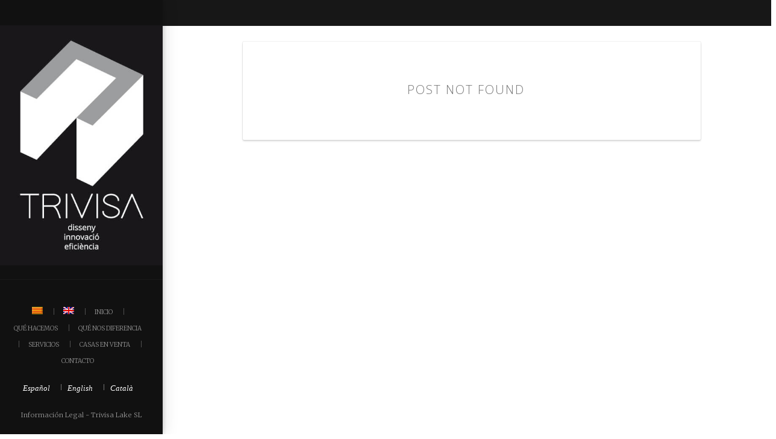

--- FILE ---
content_type: text/html; charset=UTF-8
request_url: https://trivisa.es/linkedin/
body_size: 12479
content:
<!doctype html>
<!--[if lt IE 7]> <html class="no-js lt-ie9 lt-ie8 lt-ie7" lang="es-ES"> <![endif]-->
<!--[if IE 7]>    <html class="no-js lt-ie9 lt-ie8" lang="es-ES"> <![endif]-->
<!--[if IE 8]>    <html class="no-js lt-ie9" lang="es-ES"> <![endif]-->
<!--[if IE 9]>    <html class="no-js lt-ie10" lang="es-ES"> <![endif]-->
<!--[if gt IE 8]><!--> <html class="no-js" lang="es-ES"> <!--<![endif]-->

<head>
  	<meta http-equiv="Content-Type" content="text/html; charset=UTF-8"/>
	<meta name='viewport' content='width=device-width, initial-scale=1, maximum-scale=1, user-scalable=no'/>
	<link rel="profile" href="http://gmpg.org/xfn/11"/>
	<link rel="pingback" href="https://trivisa.es/xmlrpc.php"/>
  	<title>linkedin &#8211; Trivisa</title>
<meta name='robots' content='max-image-preview:large'/>
	<style>img:is([sizes="auto" i], [sizes^="auto," i]) {contain-intrinsic-size:3000px 1500px}</style>
	<link rel="alternate" hreflang="ca" href="https://trivisa.es/ca/linkedin-2/"/>
<link rel="alternate" hreflang="es-es" href="https://trivisa.es/linkedin/"/>
<link rel="alternate" hreflang="en-us" href="https://trivisa.es/en/linkedin-2/"/>
<link rel="alternate" hreflang="x-default" href="https://trivisa.es/linkedin/"/>
<link rel='dns-prefetch' href='//fonts.googleapis.com'/>
<link rel="alternate" type="application/rss+xml" title="Trivisa &raquo; Feed" href="https://trivisa.es/feed/"/>
<link rel="alternate" type="application/rss+xml" title="Trivisa &raquo; Feed de los comentarios" href="https://trivisa.es/comments/feed/"/>
<link rel="alternate" type="application/rss+xml" title="Trivisa &raquo; Comentario linkedin del feed" href="https://trivisa.es/feed/?attachment_id=2038"/>
<script type="text/javascript">//<![CDATA[
window._wpemojiSettings={"baseUrl":"https:\/\/s.w.org\/images\/core\/emoji\/16.0.1\/72x72\/","ext":".png","svgUrl":"https:\/\/s.w.org\/images\/core\/emoji\/16.0.1\/svg\/","svgExt":".svg","source":{"concatemoji":"https:\/\/trivisa.es\/wp-includes\/js\/wp-emoji-release.min.js?ver=6.8.3"}};!function(s,n){var o,i,e;function c(e){try{var t={supportTests:e,timestamp:(new Date).valueOf()};sessionStorage.setItem(o,JSON.stringify(t))}catch(e){}}function p(e,t,n){e.clearRect(0,0,e.canvas.width,e.canvas.height),e.fillText(t,0,0);var t=new Uint32Array(e.getImageData(0,0,e.canvas.width,e.canvas.height).data),a=(e.clearRect(0,0,e.canvas.width,e.canvas.height),e.fillText(n,0,0),new Uint32Array(e.getImageData(0,0,e.canvas.width,e.canvas.height).data));return t.every(function(e,t){return e===a[t]})}function u(e,t){e.clearRect(0,0,e.canvas.width,e.canvas.height),e.fillText(t,0,0);for(var n=e.getImageData(16,16,1,1),a=0;a<n.data.length;a++)if(0!==n.data[a])return!1;return!0}function f(e,t,n,a){switch(t){case"flag":return n(e,"\ud83c\udff3\ufe0f\u200d\u26a7\ufe0f","\ud83c\udff3\ufe0f\u200b\u26a7\ufe0f")?!1:!n(e,"\ud83c\udde8\ud83c\uddf6","\ud83c\udde8\u200b\ud83c\uddf6")&&!n(e,"\ud83c\udff4\udb40\udc67\udb40\udc62\udb40\udc65\udb40\udc6e\udb40\udc67\udb40\udc7f","\ud83c\udff4\u200b\udb40\udc67\u200b\udb40\udc62\u200b\udb40\udc65\u200b\udb40\udc6e\u200b\udb40\udc67\u200b\udb40\udc7f");case"emoji":return!a(e,"\ud83e\udedf")}return!1}function g(e,t,n,a){var r="undefined"!=typeof WorkerGlobalScope&&self instanceof WorkerGlobalScope?new OffscreenCanvas(300,150):s.createElement("canvas"),o=r.getContext("2d",{willReadFrequently:!0}),i=(o.textBaseline="top",o.font="600 32px Arial",{});return e.forEach(function(e){i[e]=t(o,e,n,a)}),i}function t(e){var t=s.createElement("script");t.src=e,t.defer=!0,s.head.appendChild(t)}"undefined"!=typeof Promise&&(o="wpEmojiSettingsSupports",i=["flag","emoji"],n.supports={everything:!0,everythingExceptFlag:!0},e=new Promise(function(e){s.addEventListener("DOMContentLoaded",e,{once:!0})}),new Promise(function(t){var n=function(){try{var e=JSON.parse(sessionStorage.getItem(o));if("object"==typeof e&&"number"==typeof e.timestamp&&(new Date).valueOf()<e.timestamp+604800&&"object"==typeof e.supportTests)return e.supportTests}catch(e){}return null}();if(!n){if("undefined"!=typeof Worker&&"undefined"!=typeof OffscreenCanvas&&"undefined"!=typeof URL&&URL.createObjectURL&&"undefined"!=typeof Blob)try{var e="postMessage("+g.toString()+"("+[JSON.stringify(i),f.toString(),p.toString(),u.toString()].join(",")+"));",a=new Blob([e],{type:"text/javascript"}),r=new Worker(URL.createObjectURL(a),{name:"wpTestEmojiSupports"});return void(r.onmessage=function(e){c(n=e.data),r.terminate(),t(n)})}catch(e){}c(n=g(i,f,p,u))}t(n)}).then(function(e){for(var t in e)n.supports[t]=e[t],n.supports.everything=n.supports.everything&&n.supports[t],"flag"!==t&&(n.supports.everythingExceptFlag=n.supports.everythingExceptFlag&&n.supports[t]);n.supports.everythingExceptFlag=n.supports.everythingExceptFlag&&!n.supports.flag,n.DOMReady=!1,n.readyCallback=function(){n.DOMReady=!0}}).then(function(){return e}).then(function(){var e;n.supports.everything||(n.readyCallback(),(e=n.source||{}).concatemoji?t(e.concatemoji):e.wpemoji&&e.twemoji&&(t(e.twemoji),t(e.wpemoji)))}))}((window,document),window._wpemojiSettings);
//]]></script>
<style id='wp-emoji-styles-inline-css' type='text/css'>img.wp-smiley,img.emoji{display:inline!important;border:none!important;box-shadow:none!important;height:1em!important;width:1em!important;margin:0 .07em!important;vertical-align:-.1em!important;background:none!important;padding:0!important}</style>
<link rel='stylesheet' id='wp-block-library-css' href='https://trivisa.es/wp-includes/css/dist/block-library/A.style.min.css,qver=6.8.3.pagespeed.cf.6w6iIy5A4f.css' type='text/css' media='all'/>
<style id='classic-theme-styles-inline-css' type='text/css'>.wp-block-button__link{color:#fff;background-color:#32373c;border-radius:9999px;box-shadow:none;text-decoration:none;padding:calc(.667em + 2px) calc(1.333em + 2px);font-size:1.125em}.wp-block-file__button{background:#32373c;color:#fff;text-decoration:none}</style>
<style id='global-styles-inline-css' type='text/css'>:root{--wp--preset--aspect-ratio--square:1;--wp--preset--aspect-ratio--4-3: 4/3;--wp--preset--aspect-ratio--3-4: 3/4;--wp--preset--aspect-ratio--3-2: 3/2;--wp--preset--aspect-ratio--2-3: 2/3;--wp--preset--aspect-ratio--16-9: 16/9;--wp--preset--aspect-ratio--9-16: 9/16;--wp--preset--color--black:#000;--wp--preset--color--cyan-bluish-gray:#abb8c3;--wp--preset--color--white:#fff;--wp--preset--color--pale-pink:#f78da7;--wp--preset--color--vivid-red:#cf2e2e;--wp--preset--color--luminous-vivid-orange:#ff6900;--wp--preset--color--luminous-vivid-amber:#fcb900;--wp--preset--color--light-green-cyan:#7bdcb5;--wp--preset--color--vivid-green-cyan:#00d084;--wp--preset--color--pale-cyan-blue:#8ed1fc;--wp--preset--color--vivid-cyan-blue:#0693e3;--wp--preset--color--vivid-purple:#9b51e0;--wp--preset--gradient--vivid-cyan-blue-to-vivid-purple:linear-gradient(135deg,rgba(6,147,227,1) 0%,#9b51e0 100%);--wp--preset--gradient--light-green-cyan-to-vivid-green-cyan:linear-gradient(135deg,#7adcb4 0%,#00d082 100%);--wp--preset--gradient--luminous-vivid-amber-to-luminous-vivid-orange:linear-gradient(135deg,rgba(252,185,0,1) 0%,rgba(255,105,0,1) 100%);--wp--preset--gradient--luminous-vivid-orange-to-vivid-red:linear-gradient(135deg,rgba(255,105,0,1) 0%,#cf2e2e 100%);--wp--preset--gradient--very-light-gray-to-cyan-bluish-gray:linear-gradient(135deg,#eee 0%,#a9b8c3 100%);--wp--preset--gradient--cool-to-warm-spectrum:linear-gradient(135deg,#4aeadc 0%,#9778d1 20%,#cf2aba 40%,#ee2c82 60%,#fb6962 80%,#fef84c 100%);--wp--preset--gradient--blush-light-purple:linear-gradient(135deg,#ffceec 0%,#9896f0 100%);--wp--preset--gradient--blush-bordeaux:linear-gradient(135deg,#fecda5 0%,#fe2d2d 50%,#6b003e 100%);--wp--preset--gradient--luminous-dusk:linear-gradient(135deg,#ffcb70 0%,#c751c0 50%,#4158d0 100%);--wp--preset--gradient--pale-ocean:linear-gradient(135deg,#fff5cb 0%,#b6e3d4 50%,#33a7b5 100%);--wp--preset--gradient--electric-grass:linear-gradient(135deg,#caf880 0%,#71ce7e 100%);--wp--preset--gradient--midnight:linear-gradient(135deg,#020381 0%,#2874fc 100%);--wp--preset--font-size--small:13px;--wp--preset--font-size--medium:20px;--wp--preset--font-size--large:36px;--wp--preset--font-size--x-large:42px;--wp--preset--spacing--20:.44rem;--wp--preset--spacing--30:.67rem;--wp--preset--spacing--40:1rem;--wp--preset--spacing--50:1.5rem;--wp--preset--spacing--60:2.25rem;--wp--preset--spacing--70:3.38rem;--wp--preset--spacing--80:5.06rem;--wp--preset--shadow--natural:6px 6px 9px rgba(0,0,0,.2);--wp--preset--shadow--deep:12px 12px 50px rgba(0,0,0,.4);--wp--preset--shadow--sharp:6px 6px 0 rgba(0,0,0,.2);--wp--preset--shadow--outlined:6px 6px 0 -3px rgba(255,255,255,1) , 6px 6px rgba(0,0,0,1);--wp--preset--shadow--crisp:6px 6px 0 rgba(0,0,0,1)}:where(.is-layout-flex){gap:.5em}:where(.is-layout-grid){gap:.5em}body .is-layout-flex{display:flex}.is-layout-flex{flex-wrap:wrap;align-items:center}.is-layout-flex > :is(*, div){margin:0}body .is-layout-grid{display:grid}.is-layout-grid > :is(*, div){margin:0}:where(.wp-block-columns.is-layout-flex){gap:2em}:where(.wp-block-columns.is-layout-grid){gap:2em}:where(.wp-block-post-template.is-layout-flex){gap:1.25em}:where(.wp-block-post-template.is-layout-grid){gap:1.25em}.has-black-color{color:var(--wp--preset--color--black)!important}.has-cyan-bluish-gray-color{color:var(--wp--preset--color--cyan-bluish-gray)!important}.has-white-color{color:var(--wp--preset--color--white)!important}.has-pale-pink-color{color:var(--wp--preset--color--pale-pink)!important}.has-vivid-red-color{color:var(--wp--preset--color--vivid-red)!important}.has-luminous-vivid-orange-color{color:var(--wp--preset--color--luminous-vivid-orange)!important}.has-luminous-vivid-amber-color{color:var(--wp--preset--color--luminous-vivid-amber)!important}.has-light-green-cyan-color{color:var(--wp--preset--color--light-green-cyan)!important}.has-vivid-green-cyan-color{color:var(--wp--preset--color--vivid-green-cyan)!important}.has-pale-cyan-blue-color{color:var(--wp--preset--color--pale-cyan-blue)!important}.has-vivid-cyan-blue-color{color:var(--wp--preset--color--vivid-cyan-blue)!important}.has-vivid-purple-color{color:var(--wp--preset--color--vivid-purple)!important}.has-black-background-color{background-color:var(--wp--preset--color--black)!important}.has-cyan-bluish-gray-background-color{background-color:var(--wp--preset--color--cyan-bluish-gray)!important}.has-white-background-color{background-color:var(--wp--preset--color--white)!important}.has-pale-pink-background-color{background-color:var(--wp--preset--color--pale-pink)!important}.has-vivid-red-background-color{background-color:var(--wp--preset--color--vivid-red)!important}.has-luminous-vivid-orange-background-color{background-color:var(--wp--preset--color--luminous-vivid-orange)!important}.has-luminous-vivid-amber-background-color{background-color:var(--wp--preset--color--luminous-vivid-amber)!important}.has-light-green-cyan-background-color{background-color:var(--wp--preset--color--light-green-cyan)!important}.has-vivid-green-cyan-background-color{background-color:var(--wp--preset--color--vivid-green-cyan)!important}.has-pale-cyan-blue-background-color{background-color:var(--wp--preset--color--pale-cyan-blue)!important}.has-vivid-cyan-blue-background-color{background-color:var(--wp--preset--color--vivid-cyan-blue)!important}.has-vivid-purple-background-color{background-color:var(--wp--preset--color--vivid-purple)!important}.has-black-border-color{border-color:var(--wp--preset--color--black)!important}.has-cyan-bluish-gray-border-color{border-color:var(--wp--preset--color--cyan-bluish-gray)!important}.has-white-border-color{border-color:var(--wp--preset--color--white)!important}.has-pale-pink-border-color{border-color:var(--wp--preset--color--pale-pink)!important}.has-vivid-red-border-color{border-color:var(--wp--preset--color--vivid-red)!important}.has-luminous-vivid-orange-border-color{border-color:var(--wp--preset--color--luminous-vivid-orange)!important}.has-luminous-vivid-amber-border-color{border-color:var(--wp--preset--color--luminous-vivid-amber)!important}.has-light-green-cyan-border-color{border-color:var(--wp--preset--color--light-green-cyan)!important}.has-vivid-green-cyan-border-color{border-color:var(--wp--preset--color--vivid-green-cyan)!important}.has-pale-cyan-blue-border-color{border-color:var(--wp--preset--color--pale-cyan-blue)!important}.has-vivid-cyan-blue-border-color{border-color:var(--wp--preset--color--vivid-cyan-blue)!important}.has-vivid-purple-border-color{border-color:var(--wp--preset--color--vivid-purple)!important}.has-vivid-cyan-blue-to-vivid-purple-gradient-background{background:var(--wp--preset--gradient--vivid-cyan-blue-to-vivid-purple)!important}.has-light-green-cyan-to-vivid-green-cyan-gradient-background{background:var(--wp--preset--gradient--light-green-cyan-to-vivid-green-cyan)!important}.has-luminous-vivid-amber-to-luminous-vivid-orange-gradient-background{background:var(--wp--preset--gradient--luminous-vivid-amber-to-luminous-vivid-orange)!important}.has-luminous-vivid-orange-to-vivid-red-gradient-background{background:var(--wp--preset--gradient--luminous-vivid-orange-to-vivid-red)!important}.has-very-light-gray-to-cyan-bluish-gray-gradient-background{background:var(--wp--preset--gradient--very-light-gray-to-cyan-bluish-gray)!important}.has-cool-to-warm-spectrum-gradient-background{background:var(--wp--preset--gradient--cool-to-warm-spectrum)!important}.has-blush-light-purple-gradient-background{background:var(--wp--preset--gradient--blush-light-purple)!important}.has-blush-bordeaux-gradient-background{background:var(--wp--preset--gradient--blush-bordeaux)!important}.has-luminous-dusk-gradient-background{background:var(--wp--preset--gradient--luminous-dusk)!important}.has-pale-ocean-gradient-background{background:var(--wp--preset--gradient--pale-ocean)!important}.has-electric-grass-gradient-background{background:var(--wp--preset--gradient--electric-grass)!important}.has-midnight-gradient-background{background:var(--wp--preset--gradient--midnight)!important}.has-small-font-size{font-size:var(--wp--preset--font-size--small)!important}.has-medium-font-size{font-size:var(--wp--preset--font-size--medium)!important}.has-large-font-size{font-size:var(--wp--preset--font-size--large)!important}.has-x-large-font-size{font-size:var(--wp--preset--font-size--x-large)!important}:where(.wp-block-post-template.is-layout-flex){gap:1.25em}:where(.wp-block-post-template.is-layout-grid){gap:1.25em}:where(.wp-block-columns.is-layout-flex){gap:2em}:where(.wp-block-columns.is-layout-grid){gap:2em}:root :where(.wp-block-pullquote){font-size:1.5em;line-height:1.6}</style>
<link rel='stylesheet' id='contact-form-7-css' href='https://trivisa.es/wp-content/plugins/contact-form-7/includes/css/A.styles.css,qver=6.1.4.pagespeed.cf.bY4dTi-wnh.css' type='text/css' media='all'/>
<style id='wpml-legacy-horizontal-list-0-css' media='all'>.wpml-ls-legacy-list-horizontal{border:1px solid transparent;padding:7px;clear:both}.wpml-ls-legacy-list-horizontal>ul{padding:0;margin:0!important;list-style-type:none}.wpml-ls-legacy-list-horizontal .wpml-ls-item{padding:0;margin:0;list-style-type:none;display:inline-block}.wpml-ls-legacy-list-horizontal a{display:block;text-decoration:none;padding:5px 10px 6px;line-height:1}.wpml-ls-legacy-list-horizontal a span{vertical-align:middle}.wpml-ls-legacy-list-horizontal a span.wpml-ls-bracket{vertical-align:unset}.wpml-ls-legacy-list-horizontal .wpml-ls-flag{display:inline;vertical-align:middle}.wpml-ls-legacy-list-horizontal .wpml-ls-flag+span{margin-left:.4em}.rtl .wpml-ls-legacy-list-horizontal .wpml-ls-flag+span{margin-left:0;margin-right:.4em}.wpml-ls-legacy-list-horizontal.wpml-ls-statics-footer{margin-bottom:30px}.wpml-ls-legacy-list-horizontal.wpml-ls-statics-footer>ul{text-align:center}</style>
<style id='wpml-menu-item-0-css' media='all'>.wpml-ls-menu-item .wpml-ls-flag{display:inline;vertical-align:baseline}.wpml-ls-menu-item .wpml-ls-flag+span{margin-left:.3em}.rtl .wpml-ls-menu-item .wpml-ls-flag+span{margin-left:0;margin-right:.3em}ul .wpml-ls-menu-item a{display:flex;align-items:center}</style>
<link rel='stylesheet' id='jeg-fontawesome-css' href='https://trivisa.es/wp-content/themes/jkreativ-themes/public/fontawesome/A.font-awesome.min.css,qver=2.3.7.pagespeed.cf.uwsY9i7mSo.css' type='text/css' media='all'/>
<style id='jeg-jkreativ-icon-css' media='all'>@font-face{font-family:jkreativ;src:url(/wp-content/themes/jkreativ-themes/public/jkreativ-icon/fonts/jkreativ.eot?z1yfiv);src:url(/wp-content/themes/jkreativ-themes/public/jkreativ-icon/fonts/jkreativ.eot?#iefixz1yfiv) format('embedded-opentype'),url(/wp-content/themes/jkreativ-themes/public/jkreativ-icon/fonts/jkreativ.woff?z1yfiv) format('woff'),url(/wp-content/themes/jkreativ-themes/public/jkreativ-icon/fonts/jkreativ.ttf?z1yfiv) format('truetype'),url(/wp-content/themes/jkreativ-themes/public/jkreativ-icon/fonts/jkreativ.svg?z1yfiv#jkreativ) format('svg');font-weight:400;font-style:normal}[class*=" icon-"],[class^=icon-]{font-family:jkreativ;speak:none;font-style:normal;font-weight:400;font-variant:normal;text-transform:none;line-height:1;-webkit-font-smoothing:antialiased;-moz-osx-font-smoothing:grayscale}.icon-500px:before{content:"\e601"}.icon-500px-2:before{content:"\e600"}</style>
<link rel='stylesheet' id='jeg-normalize-css' href='https://trivisa.es/wp-content/themes/jkreativ-themes/A.style.css,qver=2.3.7.pagespeed.cf.0WRYctRIdr.css' type='text/css' media='all'/>
<link rel='stylesheet' id='jeg-plugin-css' href='https://trivisa.es/wp-content/themes/jkreativ-themes/public/css/plugin.css?ver=2.3.7' type='text/css' media='all'/>
<link rel='stylesheet' id='jeg-maincss-css' href='https://trivisa.es/wp-content/themes/jkreativ-themes/public/css/main.css?ver=2.3.7' type='text/css' media='all'/>
<link rel='stylesheet' id='jeg-boxed-css' href='https://trivisa.es/wp-content/themes/jkreativ-themes/public/css/A.boxed.css,qver=2.3.7.pagespeed.cf.jFA7CJKin0.css' type='text/css' media='all'/>
<style id='jeg-transparent-css' media='all'>body.landingpage.toptransparent .contentheaderspace{display:none}body.landingpage.toptransparent .topnavigation,body.fullscreenslider.toptransparent .topnavigation{background:none;box-shadow:none;color:#fff}body.toptransparent .topnavigation #mega_main_menu.top_navigation>.menu_holder>.menu_inner>.nav_logo>.mobile_toggle>.mobile_button,body.toptransparent .topnavigation #mega_main_menu.top_navigation>.menu_holder>.menu_inner>ul>li>.item_link,body.toptransparent .topnavigation #mega_main_menu.top_navigation>.menu_holder>.menu_inner>ul>li>.item_link *{color:#fff}body.toptransparent .navcontent>ul>li>a{color:#fff}body.toptransparent .topnavigationwoo .topaccount span,body.toptransparent .topnavigationwoo .topcart>a,body.toptransparent .topnavigationwoo .toplogin>a:before,body.toptransparent .topnavigation .footsocial a,body.toptransparent .topnavigationsearch{color:#fff}body.landingpage.toptransparent .topnavigation.transparentbg,body.fullscreenslider .topnavigation.transparentbg,body.normaltransparent .topnavigation{background:rgba(0,0,0,.7)}body.landingpage.toptransparent .sectioncontainer.sectionheading{text-align:center;padding:200px 30px 160px}body.landingpage.toptransparent .sectioncontainer.sectionheading .span6{width:100%}body.fullscreenslider.horizontalnav .fs-container{margin-top:0}body.fullscreenslider.horizontalnav .kennav{bottom:20px;top:auto}</style>
<link rel='stylesheet' id='jeg-mediaelement-css' href='https://trivisa.es/wp-content/themes/jkreativ-themes/public/mediaelementjs/mediaelementplayer.min.css?ver=2.3.7' type='text/css' media='all'/>
<link rel='stylesheet' id='jeg-responsive-css' href='https://trivisa.es/wp-content/themes/jkreativ-themes/public/css/A.responsive.css,qver=2.3.7.pagespeed.cf.7JoSvV_paB.css' type='text/css' media='all'/>
<link rel='stylesheet' id='switch_style-css' href='https://trivisa.es/wp-content/themes/jkreativ-themes/public/css/A.dark.css,qver=2.3.7.pagespeed.cf.1VRDIxkaiB.css' type='text/css' media='all'/>
<style id='switch_style-inline-css' type='text/css'>.navcontent a,.topnavigation .navcontent a,.topnavigationwoo .accountdrop li a,.topnavigationsearch i,.topnavigationwoo .topaccount span,.topnavigationwoo .topcart a,.topnavigation .footsocial i{color:#6a6a6a}.navcontent>ul>li.hovered>a,.topnavigation #mega_main_menu.top_navigation>.menu_holder>.menu_inner>ul>li.hovered>.item_link *{color:#6a6a6a}.topnavigationsearch{display:none}#leftsidebar{background-color:#111}.leftfooter{background-color:#111}.headermenu .searchheader{display:none}.navright.mobile-search-trigger{display:none}.landing-footer{background-color:#111}.landing-footer{color:#757575}.footerwidget-title h3{color:#d8d8d8}.landing-footer a{color:#757575}.landing-footer li a:hover{color:#d8d8d8}.landing-btm-footer{background-color:#111}.landing-footer-copyright{color:#c9c9c9}body,.mainnav li a h2,.footcopy,.slider-button .button-text,.jnpslider .slider-alternate,.mainnav .childmenu h2{font-family:"Open Sans"}h1,h2,h3,h4,h5,h6,.portfolioitem .info h2,.productitem .pinfo h2,.productitem .price>span.amount,.jkreativ table.shop_table th,.jkreativ .totals_table,.blog-normal-article .readmore,.blog-sidebar-title h3,.highlight,.jnpslider h2,.item .text1,.item .text3,.iosSlider .slider .item .text1,.iosSlider .slider .item .text2,.iosSlider .slider .item .text3,.kenburntextcontent.item .text1,.kenburntextcontent.item .text2,.kenburntextcontent.item .text3,.section-blog-list .note-title{font-family:"Roboto"}.mainnav .childmenu .childmenu h2,.additionalblock p,.filterfloatbutton,.filterfloatlist h3,.blogfilter h3,.portfoliofilterbutton,.blogfilterbutton,.portfolio-date,.portfolio-meta-desc,.portfolio-link>span,.portfolio-single-nav>span,.portfolioitem .info p,.productitem .pinfo>small,.jkreativ .jkreativ-woocommerce .article-header>span,.clean-blog-wrapper .article-header h2,.article-header h1,.jnpslider .amp,.item .text2,.creditcontainer .top,.slidewrapper .item em,.blog-normal-article .article-quote-wrapper quote,.clean-blog-article .article-quote-wrapper quote,.article-sidebar .article-category,.notfoundtext,.dropcaps,blockquote p,.testimonialblock p,.imageholderdesc,.contactheading,.teammeta>span,.pricing-table .price>em,.price-heading span,.landingmasonryitem .info p,section quote,.sectioncontainer .serviceitem h3,.kenburntextcontent em,.section-header>em,.iosSlider em,.sl-slider em,div.ps-caption-content,.topnavmsg,.headermenu .searchcontent input,.counterblock .title,#leftsidebar .footlink li a,.article-quote-wrapper quote span,.slider-header em,em,em>*,i,i>*,.item .text2,.footcopy,.section-blog-list .note-author,.section-blog-list .note-readmore,#leftsidebar .langwrapper{font-family:"Merriweather"}.counterblock .counter-block-wrapper{background:rgba(23,23,23,.34);margin:10px;position:relative}.counterblock .counternumber{color:#f2f2f2}.counterblock .title{color:#f2f2f2;font-weight:normal;font-size:14px;text-transform:uppercase}body{background-color:#fff}</style>
<link rel='stylesheet' id='jeg_font_0-css' href='https://fonts.googleapis.com/css?family=Open+Sans:400,300,600,700,800,400italic,300italic,600italic,700italic,800italic' type='text/css' media='all'/>
<link rel='stylesheet' id='jeg_font_1-css' href='https://fonts.googleapis.com/css?family=Roboto:400,100,300,500,700,900,400italic,100italic,300italic,500italic,700italic,900italic' type='text/css' media='all'/>
<link rel='stylesheet' id='jeg_font_2-css' href='https://fonts.googleapis.com/css?family=Merriweather:400,300,700,900,400italic,300italic,700italic,900italic' type='text/css' media='all'/>
<script type="text/javascript" id="jquery-core-js-extra">//<![CDATA[
var jkreativoption={"adminurl":"https:\/\/trivisa.es\/wp-admin\/admin-ajax.php","imageurl":"jeg_get_image"};
//]]></script>
<script type="text/javascript" src="https://trivisa.es/wp-includes/js/jquery/jquery.min.js,qver=3.7.1.pagespeed.jm.PoWN7KAtLT.js" id="jquery-core-js"></script>
<script type="text/javascript" src="https://trivisa.es/wp-includes/js/jquery/jquery-migrate.min.js,qver=3.4.1.pagespeed.jm.bhhu-RahTI.js" id="jquery-migrate-js"></script>
<script></script><link rel="https://api.w.org/" href="https://trivisa.es/wp-json/"/><link rel="alternate" title="JSON" type="application/json" href="https://trivisa.es/wp-json/wp/v2/media/2038"/><link rel="EditURI" type="application/rsd+xml" title="RSD" href="https://trivisa.es/xmlrpc.php?rsd"/>
<link rel='shortlink' href='https://trivisa.es/?p=2038'/>
<link rel="alternate" title="oEmbed (JSON)" type="application/json+oembed" href="https://trivisa.es/wp-json/oembed/1.0/embed?url=https%3A%2F%2Ftrivisa.es%2Flinkedin%2F"/>
<link rel="alternate" title="oEmbed (XML)" type="text/xml+oembed" href="https://trivisa.es/wp-json/oembed/1.0/embed?url=https%3A%2F%2Ftrivisa.es%2Flinkedin%2F&#038;format=xml"/>
<meta name="generator" content="WPML ver:4.6.14 stt:8,1,2;"/>
<meta name="generator" content="Powered by WPBakery Page Builder - drag and drop page builder for WordPress."/>
		<style type="text/css" id="wp-custom-css">.span4.blanco{background-color:#fff;padding:45px;margin-bottom:15px}.mobile-social.mobile-menu-content{display:none}.wpb_image_grid .wpb_image_grid_ul .isotope-item{margin-bottom:25px!important}</style>
		<noscript><style>.wpb_animate_when_almost_visible{opacity:1}</style></noscript></head>
<body class="attachment wp-singular attachment-template-default single single-attachment postid-2038 attachmentid-2038 attachment-jpeg wp-theme-jkreativ-themes sidenav blog-normal jkreativ wpb-js-composer js-comp-ver-8.4.1 vc_responsive">
<!--[if lt IE 9]>
    <p class="chromeframe">You are using an <strong>outdated</strong> browser. Please <a href="http://browsehappy.com/">upgrade your browser</a> or <a href="http://www.google.com/chromeframe/?redirect=true">activate Google Chrome Frame</a> to improve your experience.</p>
<![endif]-->
<div class="jviewport">
	<!-- mobile menu -->
<div id="main-mobile-menu" class="mobile-menu" data-position="left">
    <div class="mobile-main-menu mobile-menu-content">
    <h2>Menu</h2>
    <ul id="menu-main-menu" class=""><li id="menu-item-wpml-ls-49-ca" class="menu-item wpml-ls-slot-49 wpml-ls-item wpml-ls-item-ca wpml-ls-menu-item wpml-ls-first-item menu-item-type-wpml_ls_menu_item menu-item-object-wpml_ls_menu_item menu-item-wpml-ls-49-ca bgnav"><a href="https://trivisa.es/ca/linkedin-2/"><img class="wpml-ls-flag" src="[data-uri]" alt="Catalán"/></a></li><li id="menu-item-wpml-ls-49-en" class="menu-item wpml-ls-slot-49 wpml-ls-item wpml-ls-item-en wpml-ls-menu-item wpml-ls-last-item menu-item-type-wpml_ls_menu_item menu-item-object-wpml_ls_menu_item menu-item-wpml-ls-49-en bgnav"><a href="https://trivisa.es/en/linkedin-2/"><img class="wpml-ls-flag" src="[data-uri]" alt="Inglés"/></a></li><li id="menu-item-1408" class="menu-item menu-item-type-custom menu-item-object-custom menu-item-1408 bgnav"><a href="https://www.trivisa.es">Inicio</a></li><li id="menu-item-1236" class="menu-item menu-item-type-post_type menu-item-object-page menu-item-1236 bgnav"><a href="https://trivisa.es/que-hacemos/">QUÉ HACEMOS</a></li><li id="menu-item-1780" class="menu-item menu-item-type-post_type menu-item-object-page menu-item-1780 bgnav"><a href="https://trivisa.es/que-nos-diferencia/">Qué nos diferencia</a></li><li id="menu-item-1793" class="menu-item menu-item-type-post_type menu-item-object-page menu-item-1793 bgnav"><a href="https://trivisa.es/servicios/">Servicios</a></li><li id="menu-item-1996" class="menu-item menu-item-type-post_type menu-item-object-page menu-item-1996 bgnav"><a href="https://trivisa.es/casas-en-venta/">Casas en venta</a></li><li id="menu-item-1727" class="menu-item menu-item-type-post_type menu-item-object-page menu-item-1727 bgnav"><a href="https://trivisa.es/contacto/">Contacto</a></li></ul></div>
	
	

    <div class="lang-mobile mobile-menu-content"><h2>Switch Language</h2><ul><li class="avalang"><a href="https://trivisa.es/linkedin/" data-tourl="false"><div class="text-social">Español</div></a></li><li class="avalang"><a href="https://trivisa.es/en/linkedin-2/" data-tourl="false"><div class="text-social">English</div></a></li><li class="avalang"><a href="https://trivisa.es/ca/linkedin-2/" data-tourl="false"><div class="text-social">Català</div></a></li></ul></div>

	<div class="mobile-social mobile-menu-content">
		<h2>Social Link</h2>
		<ul></ul>	</div>

    <div class="mobile-copyright mobile-menu-content">
        Información Legal - Trivisa Lake SL    </div>
	<div class="mobile-float"></div>
</div>
<!-- mobile menu end -->	<div class="container">
		<div class="containerwrapper">
			<div class="responsiveheader">
	<div class="navleft mobile-menu-trigger" data-role="main-mobile-menu">
		<div class="navleftinner">
			<div class="navleftwrapper"><span class="iconlist"></span></div>
		</div>
	</div>
		<div class="logo">
		<a href="https://trivisa.es">
			<img style="" data-at2x="https://trivisa.es/wp-content/uploads/2017/07/TRIVISA_movil.jpg" src="[data-uri]" alt="Trivisa Diseño, Innovación y Eficiencia Constructiva en Sitges"/>
		</a>
	</div>
	<div class="navright mobile-search-trigger">
		<div class="navrightinner">
			<div class="navrightwrapper"><span class="iconlist"></span></div>
		</div>
	</div>

	<div class="mobilesearch">
		<form method="get" action="https://trivisa.es/">
	<input type="text" autocomplete="off" name="s" placeholder="Type and Enter to Search">
</form>		<div class="closemobilesearch">
			<span class="fa fa-times"></span>
		</div>
	</div>
</div>
<div class="responsiveheader-wrapper"></div>			<div id="leftsidebar">
	<div class="lefttop">
				<div class="logo" style="padding-top: 42px; padding-bottom: 23px;">
			<a href="https://trivisa.es">
				<img style="width : 385px; height: 568px;" data-at2x="https://trivisa.es/wp-content/uploads/2017/04/TRIVISA_LOGO_BLANC.jpg" src="https://trivisa.es/wp-content/uploads/2017/04/xTRIVISA_LOGO_BLANC.jpg.pagespeed.ic.gXy1vpbCmK.webp" alt="Trivisa Diseño, Innovación y Eficiencia Constructiva en Sitges"/>
			</a>
		</div>
		<div class="mainnavigation"><ul id="menu-main-menu-1" class="mainnav"><li class="menu-item wpml-ls-slot-49 wpml-ls-item wpml-ls-item-ca wpml-ls-menu-item wpml-ls-first-item menu-item-type-wpml_ls_menu_item menu-item-object-wpml_ls_menu_item menu-item-wpml-ls-49-ca bgnav"><a href="https://trivisa.es/ca/linkedin-2/"><h2><img class="wpml-ls-flag" src="[data-uri]" alt="Catalán"/></h2></a></li>
<li class="menu-item wpml-ls-slot-49 wpml-ls-item wpml-ls-item-en wpml-ls-menu-item wpml-ls-last-item menu-item-type-wpml_ls_menu_item menu-item-object-wpml_ls_menu_item menu-item-wpml-ls-49-en bgnav"><a href="https://trivisa.es/en/linkedin-2/"><h2><img class="wpml-ls-flag" src="[data-uri]" alt="Inglés"/></h2></a></li>
<li class="menu-item menu-item-type-custom menu-item-object-custom menu-item-1408 bgnav"><a href="https://www.trivisa.es"><h2>Inicio</h2></a></li>
<li class="menu-item menu-item-type-post_type menu-item-object-page menu-item-1236 bgnav"><a href="https://trivisa.es/que-hacemos/"><h2>QUÉ HACEMOS</h2></a></li>
<li class="menu-item menu-item-type-post_type menu-item-object-page menu-item-1780 bgnav"><a href="https://trivisa.es/que-nos-diferencia/"><h2>Qué nos diferencia</h2></a></li>
<li class="menu-item menu-item-type-post_type menu-item-object-page menu-item-1793 bgnav"><a href="https://trivisa.es/servicios/"><h2>Servicios</h2></a></li>
<li class="menu-item menu-item-type-post_type menu-item-object-page menu-item-1996 bgnav"><a href="https://trivisa.es/casas-en-venta/"><h2>Casas en venta</h2></a></li>
<li class="menu-item menu-item-type-post_type menu-item-object-page menu-item-1727 bgnav"><a href="https://trivisa.es/contacto/"><h2>Contacto</h2></a></li>
</ul></div>	</div>

	<div class="leftfooter">
		<div class="leftfooterwrapper">
			<div class="footlink"><ul id="menu-main-menu-2" class=""><li class="menu-item wpml-ls-slot-49 wpml-ls-item wpml-ls-item-ca wpml-ls-menu-item wpml-ls-first-item menu-item-type-wpml_ls_menu_item menu-item-object-wpml_ls_menu_item menu-item-wpml-ls-49-ca bgnav"><a href="https://trivisa.es/ca/linkedin-2/"><img class="wpml-ls-flag" src="[data-uri]" alt="Catalán"/></a></li><li class='separator'>&nbsp;</li>
<li class="menu-item wpml-ls-slot-49 wpml-ls-item wpml-ls-item-en wpml-ls-menu-item wpml-ls-last-item menu-item-type-wpml_ls_menu_item menu-item-object-wpml_ls_menu_item menu-item-wpml-ls-49-en bgnav"><a href="https://trivisa.es/en/linkedin-2/"><img class="wpml-ls-flag" src="[data-uri]" alt="Inglés"/></a></li><li class='separator'>&nbsp;</li>
<li class="menu-item menu-item-type-custom menu-item-object-custom menu-item-1408 bgnav"><a href="https://www.trivisa.es">Inicio</a></li><li class='separator'>&nbsp;</li>
<li class="menu-item menu-item-type-post_type menu-item-object-page menu-item-1236 bgnav"><a href="https://trivisa.es/que-hacemos/">QUÉ HACEMOS</a></li><li class='separator'>&nbsp;</li>
<li class="menu-item menu-item-type-post_type menu-item-object-page menu-item-1780 bgnav"><a href="https://trivisa.es/que-nos-diferencia/">Qué nos diferencia</a></li><li class='separator'>&nbsp;</li>
<li class="menu-item menu-item-type-post_type menu-item-object-page menu-item-1793 bgnav"><a href="https://trivisa.es/servicios/">Servicios</a></li><li class='separator'>&nbsp;</li>
<li class="menu-item menu-item-type-post_type menu-item-object-page menu-item-1996 bgnav"><a href="https://trivisa.es/casas-en-venta/">Casas en venta</a></li><li class='separator'>&nbsp;</li>
<li class="menu-item menu-item-type-post_type menu-item-object-page menu-item-1727 bgnav"><a href="https://trivisa.es/contacto/">Contacto</a></li><li class='separator'>&nbsp;</li>
</ul></div>
            <div class="langwrapper"><ul><li class="avalang"><a href="https://trivisa.es/linkedin/" data-tourl="false"><i class="langflag" style="background-image: url(https://trivisa.es/wp-content/plugins/sitepress-multilingual-cms/res/flags/es.png);"></i><div class="text-social">Español</div></a></li><li class="separator">&nbsp;</li><li class="avalang"><a href="https://trivisa.es/en/linkedin-2/" data-tourl="false"><i class="langflag" style="background-image: url(https://trivisa.es/wp-content/plugins/sitepress-multilingual-cms/res/flags/en.png);"></i><div class="text-social">English</div></a></li><li class="separator">&nbsp;</li><li class="avalang"><a href="https://trivisa.es/ca/linkedin-2/" data-tourl="false"><i class="langflag" style="background-image: url(https://trivisa.es/wp-content/plugins/sitepress-multilingual-cms/res/flags/ca.png);"></i><div class="text-social">Català</div></a></li><li class="separator">&nbsp;</li></ul></div>
						<div class="footcopy">
				Información Legal - Trivisa Lake SL			</div>
		</div>
	</div>

	<div class="csbwrapper">
		<div class="cbsheader">
			<div class="csbhicon"></div>
		</div>
		<div class="csbfooter">
			<ul></ul>		</div>
	</div>

</div>			<div id="rightsidecontainer">
				<div class="contentholder">
					<div class="content">

<div class="headermenu">
	<div class="searchcontent">
	<form method="get" action="https://trivisa.es/">
	<input type="text" autocomplete="off" name="s" placeholder="Type and Enter to Search">
</form>	<div class="closesearch">
		<i class="fa fa-times"></i>
	</div>
</div>
<div class="searchheader">
	<i class="fa fa-search"></i>
</div>
</div> <!-- headermenu -->


<div class="contentheaderspace"></div>
<div class="pagewrapper fullwidth  pagecenter  nosidebar">
	<div class="pageholder">
		<div class="pageholdwrapper">
			<div class="mainpage blog-normal-article">
				<!-- article -->
				<div class='pageinnerwrapper postnotfound'>
							<div class='blognormalpagingwrapper'>
								<div class='pagetext'>
									<span class='pagetotal'>
									Post Not Found
									</span>
								</div>
							</div>
						</div>			</div>
					</div>
	</div>
</div>
<script>(function($){$(document).ready(function(){$(".mainpage").jnormalblog();});})(jQuery);</script>

							</div> <!-- .content -->
						</div> <!-- contentholder -->
					</div> <!-- #rightsidecontainer -->
				</div> <!-- .containerwrapper -->
	        	<div class="contentoverflow"></div> 
			</div> <!-- .container -->
 		</div> <!-- .jviewport --> 		 				
					<script type="speculationrules">
{"prefetch":[{"source":"document","where":{"and":[{"href_matches":"\/*"},{"not":{"href_matches":["\/wp-*.php","\/wp-admin\/*","\/wp-content\/uploads\/*","\/wp-content\/*","\/wp-content\/plugins\/*","\/wp-content\/themes\/jkreativ-themes\/*","\/*\\?(.+)"]}},{"not":{"selector_matches":"a[rel~=\"nofollow\"]"}},{"not":{"selector_matches":".no-prefetch, .no-prefetch a"}}]},"eagerness":"conservative"}]}
</script>
<script></script>
<script src="https://trivisa.es/wp-includes/js/dist/hooks.min.js,qver==4d63a3d491d11ffd8ac6+i18n.min.js,qver==5e580eb46a90c2b997e6.pagespeed.jc._-f4MzJmU2.js"></script><script>eval(mod_pagespeed_HjPXtYUBtv);</script>
<script>eval(mod_pagespeed_BpI6FJhteX);</script>
<script type="text/javascript" id="wp-i18n-js-after">//<![CDATA[
wp.i18n.setLocaleData({'text direction\u0004ltr':['ltr']});
//]]></script>
<script type="text/javascript" src="https://trivisa.es/wp-content/plugins/contact-form-7/includes/swv/js/index.js,qver=6.1.4.pagespeed.ce.lufcPw6FWe.js" id="swv-js"></script>
<script type="text/javascript" id="contact-form-7-js-translations">//<![CDATA[
(function(domain,translations){var localeData=translations.locale_data[domain]||translations.locale_data.messages;localeData[""].domain=domain;wp.i18n.setLocaleData(localeData,domain);})("contact-form-7",{"translation-revision-date":"2025-12-01 15:45:40+0000","generator":"GlotPress\/4.0.3","domain":"messages","locale_data":{"messages":{"":{"domain":"messages","plural-forms":"nplurals=2; plural=n != 1;","lang":"es"},"This contact form is placed in the wrong place.":["Este formulario de contacto est\u00e1 situado en el lugar incorrecto."],"Error:":["Error:"]}},"comment":{"reference":"includes\/js\/index.js"}});
//]]></script>
<script type="text/javascript" id="contact-form-7-js-before">//<![CDATA[
var wpcf7={"api":{"root":"https:\/\/trivisa.es\/wp-json\/","namespace":"contact-form-7\/v1"}};
//]]></script>
<script src="https://trivisa.es/wp-content/plugins,_contact-form-7,_includes,_js,_index.js,qver==6.1.4+themes,_jkreativ-themes,_public,_js,_internalmin,_jquery.jcommon.js,qver==2.3.7+themes,_jkreativ-themes,_public,_js,_internalmin,_main.js,qver==2.3.7.pagespeed.jc.cxS6ntQuqJ.js"></script><script>eval(mod_pagespeed_WdrK7aiOVP);</script>
<script>eval(mod_pagespeed_7OpfA4O2td);</script>
<script>eval(mod_pagespeed_yd_g7mcbTW);</script>
<script type="text/javascript" src="https://trivisa.es/wp-content/themes/jkreativ-themes/public/mediaelementjs/mediaelement-and-player.min.js?ver=2.3.7" id="jkreativ_mediaelement-js"></script>
<script type="text/javascript" id="jkreativ_plugin-js-extra">//<![CDATA[
var joption={"currenturl":"https:\/\/trivisa.es\/linkedin\/","adminurl":"https:\/\/trivisa.es\/wp-admin\/admin-ajax.php","themesurl":"https:\/\/trivisa.es\/wp-content\/themes\/jkreativ-themes","ismobile":"","rightclick":"","rightclickmsg":"[credit-heading text=\"Jkreativ\"]\r\n\r\n[credit-name text=\"Created By Jegtheme\"]<a href=\"http:\/\/jkreativ.jegtheme.com\/import\/wp-content\/uploads\/sites\/11\/2014\/06\/image-12.png\"><img class=\"aligncenter size-full wp-image-672\" src=\"http:\/\/jkreativ.jegtheme.com\/import\/wp-content\/uploads\/sites\/11\/2014\/06\/image-12.png\" alt=\"image-12\" width=\"325\" height=\"80\" \/><\/a>","enablemegamenu":"0","menucollapsed":"300","smallmenuheight":"50","loaderbackground":"#FFF","loaderlinecolor":"#000"};
//]]></script>
<script src="https://trivisa.es/wp-content/themes/jkreativ-themes/public/js/external,_essencialplugin.js,qver==2.3.7+external,_smoothscroll.js,qver==2.3.7+internalmin,_jquery.jpageload.js,qver==2.3.7+external,_nprogress.js,qver==2.3.7.pagespeed.jc.MXfix6zFNM.js"></script><script>eval(mod_pagespeed_nmjJRrd3yz);</script>
<script>eval(mod_pagespeed_1RzZkOlABR);</script>
<script>eval(mod_pagespeed_FlNuyqHJde);</script>
<script>eval(mod_pagespeed_La4nZE1nAk);</script>
<script type="text/javascript" src="https://trivisa.es/wp-includes/js/comment-reply.min.js,qver=6.8.3.pagespeed.jm.PW1big4hb_.js" id="comment-reply-js" async="async" data-wp-strategy="async"></script>
<script type="text/javascript" src="https://trivisa.es/wp-content/themes/jkreativ-themes/public/js/external/jquery.sharrre.min.js?ver=2.3.7" id="jkreativ_sharrre-js"></script>
<script src="https://trivisa.es/wp-content/themes/jkreativ-themes/public/js/external/fotorama.js,qver==2.3.7+bootstrap.js,qver==2.3.7+klass.min.js,qver==2.3.7.pagespeed.jc.IF6fQTZdim.js"></script><script>eval(mod_pagespeed_5$RnIstvZk);</script>
<script>eval(mod_pagespeed_v$HaOEPIPY);</script>
<script>eval(mod_pagespeed_ERjoex3Rc_);</script>
<script src="https://trivisa.es/wp-content/themes/jkreativ-themes/public/js/external,_code.photoswipe.jquery-3.0.5.1.min.js,qver==2.3.7+internalmin,_jquery.jresponsive360.js,qver==2.3.7+internalmin,_jquery.jnormalblog.js,qver==2.3.7.pagespeed.jc.MbqKmlay0_.js"></script><script>eval(mod_pagespeed_qicgmTSWrd);</script>
<script>eval(mod_pagespeed_2B2hNFgVqU);</script>
<script>eval(mod_pagespeed_lHoi5zHmXn);</script>
<script></script>	</body>
</html>

--- FILE ---
content_type: text/css
request_url: https://trivisa.es/wp-content/themes/jkreativ-themes/public/css/A.boxed.css,qver=2.3.7.pagespeed.cf.jFA7CJKin0.css
body_size: 858
content:
body.boxcontent .jviewport,body.boxcontent .topnavigation,body.boxcontent .portfoliopagingwrapper,body.boxcontent .galleryloadmore{width:1280px;left:50%;margin-left:-640px}body.boxcontent .jviewport{position:absolute}body.boxcontent #rightsidecontainer{background-color:#fff;box-shadow:0 2px 3px rgba(0,0,0,.15) , 0 0 0 1px rgba(0,0,0,.05);position:relative}body.boxcontent .filterfloat{position:absolute}body.boxcontent .pagecenter{margin-left:inherit}body.boxcontent.horizontalnav .fullwidth.nosidebar .mainpage,body.boxcontent.horizontalnav .fullwidth.nosidebar .pageholder,body.boxcontent.horizontalnav .fullwidth .pageholder{width:100%}body.boxcontent .pagecenter .pageholder{margin-left:inherit;margin-bottom:-7px}body.boxcontent .pageinnerwrapper{margin-bottom:0}body.boxcontent .pagewrapper .blognormalpaging.blogpagingholder{margin-bottom:0;margin-top:0;border-radius:0;-webkit-box-shadow:-2px 0 3px rgba(0,0,0,.15) , 0 0 0 1px rgba(0,0,0,.05);-moz-box-shadow:-2px 0 3px rgba(0,0,0,.15) , 0 0 0 1px rgba(0,0,0,.05);box-shadow:-2px 0 3px rgba(0,0,0,.15) , 0 0 0 1px rgba(0,0,0,.05)}body.boxcontent .pageinnerwrapper,body.boxcontent .mainsidebar .blog-sidebar{box-shadow:none;background:transparent}body.boxcontent .mainsidebar .blog-sidebar-title h3{border-top:1px solid #ddd}body.boxcontent .mainsidebar .blog-sidebar:first-child .blog-sidebar-title h3{border-top:0}body.boxcontent .blog-big-wrapper .blog-sidebar{padding-top:0}body.boxcontent.horizontalnav .pagewrapper{padding-top:0;width:100%}body.boxcontent.horizontalnav .fullwidth .mainpage,body.boxcontent .halfwidth .mainpage{width:70%;overflow:hidden;background:#fff}body.boxcontent.horizontalnav .fullwidth .mainsidebar,body.boxcontent .halfwidth .mainsidebar{width:30%}body.boxcontent .mainpage.blog-normal-article .article-quote-wrapper{margin:0}body.boxcontent .mainpage.blog-normal-article .featured{margin:0 auto 25px}body.boxcontent .halfwidth .mainsidebar .mainsidebar-wrapper{width:320px}body.boxcontent.horizontalnav .fullwidth .mainsidebar .mainsidebar-wrapper,body.boxcontent .halfwidth .pageholder{width:100%}body.boxcontent .pageright .pageholder{float:right}body.boxcontent .halfwidth .pageinnerwrapper{background:#fff}body.boxcontent.page-template-templatetemplate-contact-full-map-php .halfwidth .pageholder{width:45%!important}body.boxcontent.page-template-templatetemplate-contact-full-map-php .pagewrapper{padding-top:20px}body.boxcontent .pageholder>.featured{margin-bottom:0}body.boxcontent .blog-big-wrapper{margin-right:0}body.boxcontent .mainsidebar{margin-left:0}body.boxcontent .mainsidebar .mainsidebar-wrapper{border-left:1px solid rgba(0,0,0,.05);-webkit-box-shadow:inset 2px 4px 8px rgba(0,0,0,.05);-moz-box-shadow:inset 2px 4px 8px rgba(0,0,0,.05);box-shadow:inset 2px 4px 8px rgba(0,0,0,.05);-webkit-box-sizing:border-box;-moz-box-sizing:border-box;box-sizing:border-box}body.boxcontent.horizontalnav .pagewrapper.coverwidth{margin-left:0;margin-right:0}body.boxcontent .coverwidth .blog-sidebar,body.boxcontent .mainsidebar .blog-sidebar,body.boxcontent .pagewrapper.outside .pageinnerwrapper{margin-left:0;margin-bottom:0}body.boxcontent .halfwidth.nosidebar .pageholder{width:100%}body.boxcontent .halfwidth.nosidebar .mainpage{width:100%}body.boxcontent.horizontalnav .pagewrapper{margin-left:0;margin-right:0}@media only screen and (max-width:1280px){body.boxcontent .jviewport,body.boxcontent .topnavigation,body.boxcontent .portfoliopagingwrapper,body.boxcontent .galleryloadmore{left:50%;margin-left:-540px;width:1024px}body.boxcontent.horizontalnav .fullwidth .mainpage,body.boxcontent .halfwidth .mainpage{width:70%}body.boxcontent.horizontalnav .fullwidth .mainsidebar,body.boxcontent .halfwidth .mainsidebar{width:30%}body.boxcontent .halfwidth .mainsidebar .mainsidebar-wrapper{width:307px}}@media only screen and (max-width:1024px){body.boxcontent .jviewport,body.boxcontent .topnavigation,body.boxcontent .portfoliopagingwrapper,body.boxcontent .galleryloadmore{left:inherit;margin-left:0;width:100%}body.boxcontent.horizontalnav .pagewrapper,body.boxcontent.horizontalnav .noheadermenu .pagewrapper,body.boxcontent.horizontalnav .horizontalnav .pagewrapper{float:none!important;margin:20px auto;padding:0;width:95%}body.boxcontent.horizontalnav .fullwidth .mainpage,body.boxcontent .halfwidth .mainpage{margin-bottom:15px;border-radius:2px;-webkit-box-shadow:2px 0 8px rgba(0,0,0,.05) , 0 0 0 1px rgba(0,0,0,.05);-moz-box-shadow:2px 0 8px rgba(0,0,0,.05) , 0 0 0 1px rgba(0,0,0,.05);box-shadow:2px 0 8px rgba(0,0,0,.05) , 0 0 0 1px rgba(0,0,0,.05)}body.boxcontent .fullwidth .mainsidebar,body.boxcontent .fullwidth .mainsidebar .mainsidebar-wrapper,body.boxcontent .halfwidth .mainsidebar,body.boxcontent .halfwidth .mainsidebar .mainsidebar-wrapper,body.boxcontent .mainsidebar .mainsidebar-wrapper{width:100%!important;box-shadow:none;border-left:0}body.boxcontent .mainsidebar .blog-sidebar-title h3{border-top:0}body.boxcontent .mainsidebar .blog-sidebar{margin-bottom:15px;background:#fff;-webkit-box-shadow:2px 0 8px rgba(0,0,0,.05) , 0 0 0 1px rgba(0,0,0,.05);-moz-box-shadow:2px 0 8px rgba(0,0,0,.05) , 0 0 0 1px rgba(0,0,0,.05);box-shadow:2px 0 8px rgba(0,0,0,.05) , 0 0 0 1px rgba(0,0,0,.05)}body.boxcontent #rightsidecontainer{background:none;box-shadow:none}body.boxcontent .pageinnerwrapper{margin-bottom:15px}}

--- FILE ---
content_type: text/css
request_url: https://trivisa.es/wp-content/themes/jkreativ-themes/public/css/A.responsive.css,qver=2.3.7.pagespeed.cf.7JoSvV_paB.css
body_size: 5421
content:
@media only screen and (max-width:1500px){.blog-main-content{width:70%}.blog-right-content{width:30%}.fullwidth .mainpage{width:720px}.fullwidth .mainsidebar,.fullwidth .mainsidebar .mainsidebar-wrapper{width:300px}.fullwidth .pageholder{width:1030px}.fullwidth.nosidebar .mainpage,.fullwidth.nosidebar .pageholder{width:860px}.landingslider{height:550px}.slidewrapcontainer{max-width:900px}.sectioncontainer,.jcontainer{width:960px}.horizontalnav .sectioncontainer{width:1180px}.fixsize{height:550px!important}}@media only screen and (max-width:1367px){.fullwidth .mainpage{width:620px}.fullwidth .mainsidebar,.fullwidth .mainsidebar .mainsidebar-wrapper{width:300px}.fullwidth .pageholder{width:930px}.teamlist{text-align:center}.teamsocial{text-align:center!important}.teamimage{float:none;margin:0 auto 20px}.teammeta,.teamword,.teamsocial{margin-left:0}.horizontalnav .sectioncontainer{width:1080px}.fixsize{height:450px!important}}@media only screen and (max-width:1280px){.portfolio-content-slider,.ptcontent{width:100%!important}.portfolio-content-wrapper{width:50%}.kenburntextcontent.item .text1,.item .text1{font-size:30px;max-width:700px;line-height:1.4}.kenburntextcontent.item .text2,.item .text2{font-size:20px;line-height:1.6em;padding-top:0;padding-bottom:0}.item .text3{margin-top:15px}.navigationdot{bottom:30px}.blog-main-content,.blog-right-content{width:100%;position:relative;clear:both;right:inherit}.blog-main-content,.blog-right-content{margin-bottom:0;padding-bottom:0}.blog-side-space,.blog-right-content-wrapper{padding-right:0;margin-right:0}.blog-popular-post{-moz-column-count:2;-webkit-column-count:2;column-count:2}.pagewrapper .blog-popular-post{-moz-column-count:1;-webkit-column-count:1;column-count:1}.halfwidth .mainpage,.halfwidth.nosidebar .pageholder{width:450px}.halfwidth .mainsidebar,.halfwidth .mainsidebar .mainsidebar-wrapper{width:270px}.halfwidth .pageholder{width:730px}.fullwidth .mainpage{width:520px}.fullwidth .mainsidebar,.fullwidth .mainsidebar .mainsidebar-wrapper{width:270px}.fullwidth .pageholder{width:800px}.fullwidth.nosidebar .mainpage,.fullwidth.nosidebar .pageholder{width:760px}table.shop_table .product-thumbnail{display:none}.landingslider{height:500px}.slidewrapcontainer{max-width:800px}.rightpos .slidewrappos,.leftpos .slidewrappos{width:450px}.sectioncontainer,.jcontainer{width:800px}.horizontalnav .sectioncontainer,.navigationcontainer,.navigationcontainer .topsearchwrapper{width:960px}.serviceicon{margin:10px auto 35px;height:180px;width:180px}.testiwrapperinner{max-width:80%}.horizontalnav .fullwidth .mainpage{width:620px}.horizontalnav .fullwidth .mainsidebar,.horizontalnav .fullwidth .mainsidebar .mainsidebar-wrapper{width:300px}.horizontalnav .fullwidth .pageholder{width:930px}.horizontalnav .fullwidth.nosidebar .mainpage,.horizontalnav .fullwidth.nosidebar .pageholder{width:960px}.fixsize{height:450px!important}.jnpslider h2 span{font-size:26px;line-height:1.5}}@media only screen and (max-width:1152px){.coverwidth .mainpage{width:100%!important}.coverwidth .mainsidebar,.coverwidth .mainsidebar .mainsidebar-wrapper,.productline .mainsidebar{margin-left:0;width:100%!important}.coverwidth .blog-sidebar{margin-left:0;margin-bottom:15px;width:auto}.mainsidebar-wrapper{padding-bottom:0}.productitem .pinfo h2{font-size:18px}.productitem .pinfo{margin:0 20px 20px}.blog-normal-article .bigloader{margin-left:105px}}@media only screen and (max-width:1024px){.splitslider .nav-arrows span.nav-arrow-next{right:0}.splitslider .nav-arrows span.nav-arrow-prev{left:0}.jnpslider .row-fluid .span6{width:100%}.jnpslider h2{max-width:inherit}.portfolioitem:hover img,.imggalitem:hover img{-webkit-transform:scale(1);-moz-transform:scale(1);-o-transform:scale(1);-ms-transform:scale(1);transform:scale(1)}.headermenu,.portfoliopagingwrapper{position:absolute}#leftsidebar,.lefttop{width:250px}#rightsidecontainer{margin-left:0}.contentholder{margin-left:250px}.portfoliofilter,.headermenu .searchcontent input,.blogfilter{margin-left:0}.logo{padding:50px 30px}.sidebarcollapse #leftsidebar{left:-190px}.filterfloat,.sidebarcollapse .filterfloat,.horizontalnav .filterfloat,.sidebarcollapse .filterfloat{position:absolute;top:10px!important;right:10px}.blog-normal-article .article-share{display:none}.blog-normal-article .article-wrapper{border-left:none;margin-left:0}.blog-big-wrapper{margin-right:0}.blog-sidebar-title h3{margin:0;border-right:0}.blog-sidebar-title h3:after{border:none}.comment-input-wrapper input{width:100%}.comment-form-author,.comment-form-email,.comment-form-url{width:100%}.comment-input-wrapper,.comment-author-wrapper{margin-right:0}.blog-normal-article .article-wrapper{padding-left:0}.testimonialblock p{margin-left:0}.testimonialblock .author{margin-left:0}.testimonialblock>img{display:none}.testimonialblock.testiright p{margin-right:0}.testimonialblock.testiright .author{margin-right:0}.fullbgwrapper,.sidebarcollapse .fullbgwrapper{margin-left:0}.fullwidth .mainpage,.fullwidth .mainsidebar,.fullwidth .mainsidebar .mainsidebar-wrapper,.halfwidth .mainpage,.halfwidth .mainsidebar,.halfwidth .mainsidebar .mainsidebar-wrapper{width:100%!important}.fullwidth .pageholder,.fullwidth.nosidebar .pageholder,.fullwidth.nosidebar .mainpage,.fullwidth.nosidebar .pageholder{width:550px}.halfwidth .pageholder{width:450px}.mainsidebar{margin-left:0}.mainsidebar .blog-sidebar{margin-bottom:15px}.jkreativ .left_column_cart{border-left:none;margin:0;padding:0}.left_column_cart h3{display:block;text-align:center}.coupon_inputs_wrapper{margin-right:20px;text-align:center}.coupon .input-text{margin-bottom:10px;width:100%}table.shop_table td{vertical-align:top}.coupon{margin:20px 0 20px}.jkreativ .jkreativ-woocommerce .accountnavigation{border-right:none}.accountnavigation>ul{padding-bottom:20px}.horizontalnav .topnavigation,.dotnavigation{display:none!important}.landingslider{height:450px}.slidewrapcontainer{max-width:600px}.sectioncontainer,.jcontainer{width:720px}.horizontalnav .sectioncontainer{width:720px}.service-item{margin:5px;padding:15px}.horizontalnav .portfolioholderwrap{margin-top:50px!important}.horizontalnav .portfolionavbar{background:#fff;border-bottom:1px solid #ddd;right:0;top:0!important;width:100%;margin-top:0}.horizontalnav .portfolionavlist li,.horizontalnav .portfolionavlist li>a{background:transparent;border-bottom:none;border-top:none;height:50px;width:50px}.horizontalnav .portfolionavlist .navicon{font-size:25px;line-height:50px}.horizontalnav .portfoliolove .navicon:before{font-size:15px}.pricing-table.three-col .pricing-col,.pricing-table.four-col .pricing-col,.pricing-table.five-col .pricing-col{width:50%;margin-top:20px}.pricing-table{margin-top:0}.price-heading span{display:none}.pricing-col.pricehighlight .price-heading>h3,.pricing-table .pricing-col.pricehighlight .price-btn{padding:20px}.pricing-col.pricehighlight{margin-top:0;box-shadow:none}[data-animation="janimate-fadein"] .jeg_do_animate,[data-animation="janimate-fadein"].jeg_do_animate{opacity:1}[data-position="janimpos-left"] .jeg_do_animate a,[data-position="janimpos-left"].jeg_do_animate a{left:0}[data-position="janimpos-right"] .jeg_do_animate a,[data-position="janimpos-right"].jeg_do_animate a{right:0}.postnormaltitle{display:block}.fixsize{height:400px!important}.slider-video .imggalitem{display:none}.jnpslider .jcontainer,.jnpslider .jcontainer span{text-align:center}.additional-slider-video{display:inline-block}.nav-arrows span{font-size:60px}.hideipad{display:none!important}.video_toggle{display:none}.text-slider .btn{font-size:13px}.text-slider .slider-header{font-size:24px;line-height:2em;margin:0}.horizontalnav .bottomnav .landing-bottom-nav.sticky .landing-bottom-space,.horizontalnav .bottomnav .landing-bottom-space{display:none!important}.landingpage #rightsidecontainer,.landingpage .jviewport{position:absolute}.sidebarcollapse .contentholder,.contentholder{margin-left:0}.contentheaderspace{display:none}.responsiveheader,.responsiveheader-wrapper{display:block}#leftsidebar{display:none}.withheadermenu .portfoliowrapper,.portfoliowrapper{margin-top:0}.withheadermenu .portfoliocontent{top:0}#rightsidecontainer,.headermenu .searchcontent input,.portfoliofilter{margin-left:0}.headermenu{display:none}.portfoliopagingwrapper,.blogpagingwrapper{position:absolute}.headermenu .searchheader,.portfoliofilterbutton span{display:none}.portfoliofilterbutton{display:block;height:42px;width:20px;overflow:hidden}.portfolioitem .mask,.portfolioitem[data-width="0.5"] .mask{background:#fff;color:#000;height:100%;left:0;opacity:1;position:relative;top:0;width:100%;margin-top:-5px}.portfolioitem .mask .info{background:#fff;margin-top:0!important}.portfolioitem .info h2,.portfolioitem .info span{color:#000;opacity:1}.portfolioitem .info span{background-color:rgba(0,0,0,.3)}.portfoliowrapper .portfolioitem:hover{box-shadow:none}.portfolioitem .info h2{font-size:15px;padding-top:20px}.portfolioitem .info p{color:#888;margin-bottom:0;opacity:1;padding-bottom:18px;margin-top:5px;line-height:1.4em}.portfolioitem .info h2,.portfolioitem .info span,.portfolioitem .info p{-webkit-transform:scale(1);-moz-transform:scale(1);-o-transform:scale(1);-ms-transform:scale(1);transform:scale(1)}.portfolionavbar{border-top:1px solid #ddd}.marginportfolio .portfolioitem a{-webkit-box-shadow:0 2px 3px rgba(0,0,0,.15) , 0 0 0 1px rgba(0,0,0,.05);-moz-box-shadow:0 2px 3px rgba(0,0,0,.15) , 0 0 0 1px rgba(0,0,0,.05);box-shadow:0 2px 3px rgba(0,0,0,.15) , 0 0 0 1px rgba(0,0,0,.05)}.portfoliowrapper.marginportfolio .portfolioitem:hover a,.portfoliowrapper.pinterestportfolio .portfolioitem:hover a{-webkit-box-shadow:0 2px 10px rgba(0,0,0,.3) , 0 0 0 1px rgba(0,0,0,.05);-moz-box-shadow:0 2px 10px rgba(0,0,0,.3) , 0 0 0 1px rgba(0,0,0,.05);box-shadow:0 2px 10px rgba(0,0,0,.3) , 0 0 0 1px rgba(0,0,0,.05)}.bigloader,.blog-normal-article .bigloader{margin-left:-30px}.container{position:relative;width:100%}.mobile-menu{float:left;height:100%;width:270px;display:block;z-index:10}.mobile-menu[data-position="left"]{display:none}.mobile-menu[data-position="right"]{display:none}.menuopen .jviewport{height:auto!important;min-height:100%;overflow:hidden}.mobile-menu-trigger.active{background:#444}.mobile-menu-trigger.active .iconlist{color:#fff}.menuopen[role="main-mobile-menu"] .container{left:270px;position:absolute;border-left:1px solid #000;box-shadow:-5px 0 0 0 rgba(0,0,0,.1);height:100%;overflow:hidden}.menuopen[role="main-mobile-menu"] #main-mobile-menu{left:0;display:block}.menuopen[role="secondary-mobile-menu"] .container{right:270px;position:absolute}.menuopen[role="secondary-mobile-menu"] #secondary-mobile-menu{right:0}.search-mobile{padding:10px}.search-mobile form{padding-right:10px}.search-mobile input{background:#666;border:2px solid #555;border-radius:0 0 0 0;color:#eee;font-family:helvetica,arial;font-size:16px;height:30px;padding-left:5px;width:100%}.mobile-menu-content{padding:0 0 0 12px}.mobile-menu h2{color:#aaa;font-size:14px;font-weight:bold;letter-spacing:1px;margin:15px 0;text-transform:uppercase}.mobile-menu ul{list-style:none;margin:0 0 10px 0;padding:0}.mobile-menu li a{background:#555;border-top:1px solid #777;border-bottom:1px solid #444;color:#ddd;display:block;font-size:14px;font-style:normal;line-height:48px;padding-left:20px}.mobile-menu li a:hover,.mobile-menu li[class^="current"]>a,.mobile-menu li[class*="current_"]>a{border-left-style:solid;border-left-width:12px;margin-left:-12px;background-color:#666;border-top-color:#888}.mobile-menu i{font-size:20px;margin-right:10px;position:relative;top:3px}.mobile-menu .copyright{color:#ccc;font-family:georgia;font-style:italic;margin:30px 10px;text-align:center}.blogwrapper{padding-top:0}.blog-masonry-wrapper,.horizontalnav .blog-masonry-wrapper{padding-left:12px;padding-top:10px}.kenburntextcontent.item .text1,.item .text1{font-size:24px;line-height:30px;max-width:500px}.kenburntextcontent.item .text2,.item .text2{font-size:17px;line-height:1.6;padding-top:0;padding-bottom:0;line-height:30px}.horizontalnav .kennav,.kennav{top:20px}.fs-overflow{overflow:inherit}.fs-overflow .container,.fs-overflow .containerwrapper,.fs-overflow .contentholder{height:100%}.fs-container,.horizontalnav .fs-container{padding-top:0;margin-top:0!important}.filterfloat,.sidebarcollapse .filterfloat{display:none}.blog-normal-wrapper,.horizontalnav .blog-normal-wrapper{padding-top:0!important}.blog-normal-article .article-header{text-align:center}.blog-popular-post{-moz-column-count:1;-webkit-column-count:1;column-count:1}.blog-normal-article .article-wrapper{padding-left:0;padding-right:0}.blog-normal-article .article{padding:20px}.comment-container{padding:20px}.blog-normal-article .article-wrapper{min-height:inherit}.comment-container ul.children{margin-left:20px}.comment-text,.blog-big-wrapper .comment-text{margin-left:0}.testimonialblock p,.testimonialblock .author{text-align:center!important}.fullbgcontainer{top:0;left:0}.mainpage{margin-top:30px}.kenburntextcontent{bottom:20px;left:20px}.pagewrapper,.noheadermenu .pagewrapper,.horizontalnav .pagewrapper{margin:20px 15px;padding:0;float:none!important}.pageholder,.mainpage{width:100%!important}.pagecenter .pageholder{margin-left:0}.pagecenter{display:inherit}.mainpage{margin-top:0}.portfoliobottombar{display:none!important}.pt-next{right:0}.pt-prev{left:0}.portfolionavprevnext:hover .pt-bgarrow{border-radius:23px;height:46px;width:46px;margin:-23px 0 0 -23px;opacity:1}.portfolionavprevnext:hover .pt-next-prev-bg{display:none;height:0;width:0;margin:0}.mainpage.blog-normal-article .featured{margin:-30px -40px 30px}.mainpage.blog-normal-article .article-quote-wrapper{margin:-30px -40px;border-radius:2px}.portfolioitem[data-width="0.5"] .info{display:inherit}.pageinnerwrapper>.featured.nomargin{margin:-21px -21px 20px}.pageinnerwrapper>.featured{margin:0 0 20px}.fotorama__arr__arr{font-size:45px}.fotorama__arr--prev{left:0}.fotorama__arr--next{right:0}.product-content-wrapper{padding:0!important}.productcontent{margin:0!important}.productitem .pmask,.pmask-border,.productitem .pinfo{position:relative;left:0;right:0;bottom:0;top:0!important;margin:0;opacity:1!important;background:#fff}.productitem .pinfo{padding:10px}.productitem .pinfo h2{font-size:15px;font-weight:bold}.productitem .pinfo>small{display:none;font-weight:bold}.productitem .price{margin-top:5px;margin-bottom:5px;position:relative}.productitem .pinfo h2,.productitem .pinfo span.line,.productitem .price{opacity:1!important;top:0!important;text-align:center;color:#333}.productitem .price>span.amount{font-size:16px;font-weight:normal;margin-left:5px}.productitem .slider-button{display:none}.productitem .pinfo span.line{border-bottom:1px solid #aaa;display:block;margin:0 auto}.iosSlider .slider .item .text1,.iosSlider .slider .item .text2,.iosSlider .slider .item .text3{opacity:0;left:0;right:0;top:0}.landingslider{height:450px}.slidewrapper{margin-top:-70px!important}.rightpos .slidewrappos,.leftpos .slidewrappos{text-align:center;float:none;width:100%}.sectioncontainer,.jcontainer{padding:0 20px;width:auto}.horizontalnav .sectioncontainer{padding-top:20px;padding-bottom:20px;width:auto}.horizontalnav .post-header .sectioncontainer{padding-top:0;padding-bottom:0}.section-header>h1,.section-header>h2,.section-header>h3,.section-header>h4,.section-header>h5,.section-header>h6{font-size:28px}section,.normaltopmargin,.doubletopmargin,.tripletopmargin,.forthtopmargin,.fifthtopmargin,.nobottommargin,.normalbottommargin,.doublebottommargin,.triplebottommargin,.forthbottommargin,.fifthbottommargin{padding:40px 0}.notopmargin{padding-top:0}.nobottommargin{padding-bottom:0}section.notopmargin .sectioncontainer:first-child{padding:0 20px}section.nobottommargin .sectioncontainer:last-child{padding:0 20px}.serviceicon{height:150px;width:150px;margin:10px auto 35px}.flex-viewport{margin-bottom:0}.flex-control-nav{margin-top:20px;text-align:center;position:static}.bgparallax{background-position:center center!important}.horizontalnav .footercontent,.contentfooterspace{display:none}.landing-navigator{display:none!important}.landing-footer-copyright,.landing-footer-link{margin-top:10px;margin-bottom:10px}.horizontalnav .nopaddingbottom .sectioncontainer{padding-bottom:0}.landing-btm-footer .sectioncontainer{padding-bottom:0;padding-top:0}.landing-btm-footer{padding:18px}.galleryloaderinner{background-position:center center;width:130px;padding-left:0}.mainpage.blog-normal-article .fotorama__nav-wrap{bottom:20px}[data-animation="janimate-fadein"] .jeg_do_animate,[data-animation="janimate-fadein"].jeg_do_animate{opacity:1}[data-position="janimpos-left"] .jeg_do_animate,[data-position="janimpos-left"].jeg_do_animate,[data-position="janimpos-left"] .jeg_do_animate a,[data-position="janimpos-left"].jeg_do_animate a,[data-position="janimpos-right"] .jeg_do_animate,[data-position="janimpos-right"].jeg_do_animate,[data-position="janimpos-right"] .jeg_do_animate a,[data-position="janimpos-right"].jeg_do_animate a,[data-position="janimpos-top"] .jeg_do_animate,[data-position="janimpos-top"].jeg_do_animate,[data-position="janimpos-top"] .jeg_do_animate a,[data-position="janimpos-top"].jeg_do_animate a,[data-position="janimpos-bottom"] .jeg_do_animate,[data-position="janimpos-bottom"].jeg_do_animate,[data-position="janimpos-bottom"] .jeg_do_animate a,[data-position="janimpos-bottom"].jeg_do_animate a{transform:translate3d(0,0,0);-ms-transform:translate3d(0,0,0);-webkit-transform:translate3d(0,0,0)}[data-transform="janimate-scale"] .jeg_do_animate,[data-transform="janimate-scale"].jeg_do_animate,[data-transform="janimate-scale"] .jeg_do_animate a,[data-transform="janimate-scale"].jeg_do_animate a{transform: scale(1)
	  	-ms-transform : scale(1);-webkit-transform:scale(1)}.serviceitem .span3{margin-bottom:20px}.splitslider .sl-slider-wrapper,.bgholder,.parallaxtext,.bgslider-holder,.text-holder{transform:translate3d(0,0,0)!important;-moz-transform:translate3d(0,0,0)!important;-o-transform:translate3d(0,0,0)!important;-ms-transform:translate3d(0,0,0)!important;-webkit-transform:translate3d(0,0,0)!important}.text-holder,.nav-dots{opacity:1!important}}@media only screen and (max-width:801px){.fullwidth .pageholder,.fullwidth.nosidebar .pageholder,.fullwidth.nosidebar .mainpage,.fullwidth.nosidebar .pageholder{width:450px}}@media only screen and (max-width:768px){.galleryswitchfloat .mainsidebar{float:none}.calloutinner.text-normal h3,.calloutinner.text-normal .btn,.calloutinner.text-normal{float:none;text-align:center}.service-extend{text-align:center}.text-slider li{font-size:20px;line-height:30px;letter-spacing:2px}.slider-button,.text-slider .btn{padding:6px 25px}section quote{font-size:20px;width:80%;padding:50px 0}.jkreativ .jkreativ-woocommerce .accountnavigation{display:none}.landing-footer-copyright,.landing-footer-link{float:none;text-align:center}.landing-footer-link li{float:none;margin:0;padding-bottom:5px}.horizontalnav .landing-footer .sectioncontainer{padding-bottom:10px;padding-top:10px}.sectioncontainer.sectionheading{padding:70px 30px 100px!important}.sectionheading h2{font-size:30px}.sectionheading span{font-size:15px}.post-header .post-nav{position:relative;display:block;width:100px;margin:10px auto 0}.post-nav-list{float:none;position:absolute;left:34px}.post-nav-controls{width:auto;float:none}.post-header .post-title h1{font-size:20px}.jnpslider h2{line-height:40px}.jnpslider h2 span{font-size:22px;line-height:1.3}.jnpslider .slider-alternate{font-size:15px;line-height:1.6em}.nav-arrows span.nav-arrow-prev:before{left:0}.nav-arrows span.nav-arrow-next:before{right:0}.service-extend i{font-size:24px}.serviceitem .span3,.serviceitem .span9{width:100%}.serviceitem .row-fluid{display:block;padding-left:5px;padding-right:5px;width:auto}.serviceblock{margin-bottom:30px}.clean-blog-content,.clean-blog-meta,.blogcleanpaging{float:none;width:100%}.clean-blog-content .article-masonry-meta-wrapper{display:none}.clean-blog-meta-wrapper{text-align:left;border-top:0;margin:0 25px 10px;padding-top:20px}.clean-blog-meta-wrapper .article-sharing{margin-top:0}.sharrre-container-clean .sharrre{margin:0 15px 0 0}.clean-blog-wrapper .article-header h2{font-size:40px}}@media only screen and (max-width:767px){.row-fluid [class*="span"],[class*="span"],.fullsize .serviceiconwrapper .span3,.fullsize .serviceiconwrapper .span9{float:none;display:block;width:100%;margin-left:0!important;-webkit-box-sizing:border-box;-moz-box-sizing:border-box;box-sizing:border-box}.span12{width:100%;-webkit-box-sizing:border-box;-moz-box-sizing:border-box;box-sizing:border-box}.oneforthsize .serviceitem{width:50%}.halfsize .serviceitem,.onethirdsize .serviceitem{width:100%}.text-right-desktop{text-align:left}.teamlist{display:block;width:auto}.teamlist:last-child{border-left:1px solid #ddd}.teamwrapper .teamrow:first-child .teamlist:last-child{border-top:none}.text-slider .btn{font-size:11px}.text-slider .slider-header{font-size:24px;line-height:2em;margin:0}}@media only screen and (max-width:480px){.section-header>h1,.section-header>h2,.section-header>h3,.section-header>h4,.section-header>h5,.section-header>h6{font-size:24px}.sectioncontainer .section-header>em{font-size:18px!important}.sectionline{width:20%}.hideiphone{display:none!important}.text-slider .slider-header{font-size:17px;line-height:2em;margin:0}.landingslider{height:350px}.jkreativ .jkreativ-woocommerce.productline p.stock{display:none}.ptnavigation a{width:37px}.portfolionavlist li,.portfolionavlist li>a{width:44px}.productitem .mask h2{font-size:18px}.productitem .slider-button .button-text{font-size:12px}.productitem .slider-button,.buyorviewbutton{border:1px solid #eee}.article-masonry-box{margin:10px 0}.portfolionavtitle{display:none}.responsiveheader .navleft,.responsiveheader .navright{border-right:none;border-left:none;padding:0 10px;width:24px}.responsiveheader .iconlist:before{font-size:24px}.portfolio-passsword{width:250px;margin-left:-125px}.portfolio-form-body>input{width:200px}.fs-container,.sliderContainer{min-height:320px!important}.kenburntextcontent.item .text1,.item .text1{font-size:21px;line-height:30px;max-width:300px}.kenburntextcontent.item .text2,.item .text2{font-size:17px;line-height:1.6;display:none}.jnpslider .slider-button{margin-bottom:15px}.slider-button{padding:2px 12px}.slider-button .button-text{font-size:10px}.navigationdot{bottom:20px}.comment-autor{display:none}.pageinnerwrapper{padding:20px}.mainpage.blog-normal-article .pageinnerwrapper{padding:30px}.mainpage.blog-normal-article .featured{margin:-30px -30px 30px}.mainpage.blog-normal-article .article-quote-wrapper{margin:-30px -30px}.dropcaps{font-size:50px}.comment-respond{margin-top:0}.comment-respond,.mainpage .comment-input-wrapper input{text-align:center}.mainpage .comment-container ul.children{margin-left:0}.product-quantity{display:none}.jkreativ .cartpage .article-header h2{font-size:20px;margin:-40px -30px 20px;padding:40px 10px}table.shop_table td.product-subtotal{font-size:14px}table.shop_table .product-subtotal{width:50px}table.shop_table .product-name a{font-size:14px}.col2-set .col-1{float:none;width:inherit;margin-bottom:20px}.order-actions,.order-total{display:none}.product-img{display:none}table.totals_table{margin-right:0;width:inherit}.jkreativ .jkreativ-woocommerce .woocommerce-message{text-align:center;padding:1em 1.5em!important}.jkreativ .jkreativ-woocommerce .woocommerce-message a.button{display:block;margin:0 0 10px;float:none}.blog-sidebar-content .cart,.cart_wrapper form{margin-right:0}.blog-sidebar .cart .btn{letter-spacing:0;font-size:12px;padding:0 11px;line-height:31px;-webkit-box-sizing:border-box;-moz-box-sizing:border-box;box-sizing:border-box}.wishlist_table .product-price,.wishlist_table .product-remove,.wishlist_table .product-stock-status{display:none}.portfolio-content-wrapper-inner{padding:20px}.testislide blockquote span{font-size:18px}.testislide blockquote span:before{font-size:22px}.testiwrapper{padding:50px 0}.landingmasonryitem{width:100%!important}.sectioncontainer.sectionheading{padding:100px 10px}.sectionheading>h2{font-size:30px}.pricing-table.three-col .pricing-col,.pricing-table.four-col .pricing-col,.pricing-table.five-col .pricing-col{width:100%}.single_variation{float:none}.oneforthsize .serviceitem{width:100%}.normal-sharrre-container>div{margin-right:4%;width:48%;-webkit-box-sizing:border-box;-moz-box-sizing:border-box;box-sizing:border-box}.normal-sharrre-container > div:nth-child(even) {margin-right:0}}@media only screen and (max-width:320px){.jkreativ table.shop_table .product-name a,.jkreativ table.shop_table .product-name .product-price,.jkreativ table.shop_table td.product-subtotal{font-size:13px!important;padding-right:0!important}.jkreativ .jkreativ-woocommerce #customer_details p{width:98%!important;float:none;clear:both}.jkreativ .woocommerce form .form-row label.checkbox{display:block;margin:0 0 0 1.5em;line-height:1.5em}.jkreativ .woocommerce form .form-row .input-checkbox{float:left;margin:0}.jkreativ .woocommerce #payment ul.payment_methods li input,.jkreativ.woocommerce-page #payment ul.payment_methods li input{top:0}.jkreativ .woocommerce #payment ul.payment_methods,.jkreativ.woocommerce-page #payment ul.payment_methods{padding:0}.jkreativ .woocommerce #payment div.payment_box,.jkreativ.woocommerce-page #payment div.payment_box{width:100%;padding:0 1.2em 1em;-webkit-box-sizing:border-box;-moz-box-sizing:border-box;box-sizing:border-box}.jkreativ .woocommerce #payment div.form-row,.jkreativ.woocommerce-page #payment div.form-row{padding:1em 0 0;margin:0}.jkreativ .woocommerce #payment #place_order,.jkreativ .woocommerce-page #payment #place_order{letter-spacing:normal;padding:15px}.woocommerce-page .mainpage.blog-normal-article .article-content{margin-bottom:0}}

--- FILE ---
content_type: text/css
request_url: https://trivisa.es/wp-content/themes/jkreativ-themes/public/css/A.dark.css,qver=2.3.7.pagespeed.cf.1VRDIxkaiB.css
body_size: 5512
content:
body{line-height:1.65em;color:#757575}a{color:#de3917;-webkit-transition:color .2s;-moz-transition:color .2s;-o-transition:color .2s;transition:color .2s}a:hover{color:#aa1d00}h1,h2,h3,h4,h5,h6{color:#171717}h2{margin-top:.7em}ul{list-style-type:square}input:not([type=submit]):not([type=file]):not([type=radio]):not([type=checkbox]), textarea {box-shadow:none}input,textarea,select,.uneditable-input,.jkreativ .jkreativ-woocommerce .coupon .input-text,.jkreativ #calc_shipping_postcode{border:2px solid #949494;background:#fbfbfb;padding:12px;height:auto;color:#757575;-webkit-border-radius:3px;-moz-border-radius:3px;border-radius:3px;-webkit-box-sizing:border-box;-moz-box-sizing:border-box;box-sizing:border-box}input:focus,textarea:focus,select:focus,.uneditable-input:focus,.jkreativ .jkreativ-woocommerce .coupon .input-text:focus,.jkreativ #calc_shipping_postcode:focus{border-color:#171717}input::-moz-placeholder{color:#949494;font-weight:300;text-transform:none}input::-webkit-input-placeholder{color:#949494;font-weight:300;text-transform:none}select{height:39px}.btn,input[type="submit"],button,.jkreativ .jkreativ-woocommerce .update-button.btn,.mapitem .mapbutton{padding:12px 24px;font-size:13px;font-weight:bold;text-transform:uppercase;letter-spacing:.2em;text-shadow:none;border:2px solid #171717;-webkit-transition:all .2s;-moz-transition:all .2s;-o-transition:all .2s;transition:all .2s;-webkit-box-shadow:none;-moz-box-shadow:none;box-shadow:none;-webkit-user-select:none;-moz-user-select:none;-ms-user-select:none;-o-user-select:none;user-select:none}.jkreativ .jkreativ-woocommerce .woocommerce-message a.button{}.jkreativ .jkreativ-woocommerce .btn.btn-small,.mapitem .mapbutton{font-size:11px;letter-spacing:1px;padding:5px 16px}.btn.btn-default,input[type="submit"],.jkreativ-woocommerce .shipping_calculator .btn{color:#171717;background:transparent;border-color:#171717}.light .btn,.landing-footer .btn,.footerwidget input[type="submit"]{background:transparent;border-color:#fff;color:#fff}.light .btn:hover,.light .btn.btn-default:hover,.light .btn.btn-default:focus,.light .btn.btn-default:active,.landing-footer .btn:hover,.landing-footer .btn.btn-default:hover,.landing-footer .btn.btn-default:focus,.landing-footer .btn.btn-default:active,.footerwidget input[type="submit"]:hover,.footerwidget input[type="submit"]:active{background:#fff;border-color:#fff;color:#171717}.btn:hover,.btn.btn-default:hover,.btn.btn-default:focus,.btn.btn-default:active,.btn.btn-default.active,.open .dropdown-toggle.btn-default,.jkreativ .jkreativ-woocommerce .update-button.btn:hover,.pricing-table .btn:hover,.light .pricing-table .btn:hover,input[type="submit"]:hover,button:hover,.jkreativ-woocommerce .shipping_calculator .btn:hover{background:#171717;border-color:#171717;color:#fff}.btn.btn-primary{background-color:#333;border-color:#000}.btn.btn-primary:hover,.btn.btn-primary:focus,.btn.btn-primary:active,.btn.btn-primary.active{background-color:#555;border-color:#333;color:#fff}.btn.btn-success,.mapitem .mapbutton{background:#5cb85c;border-color:#5cb85c;color:#fff}.btn.btn-success:hover,.btn.btn-success:focus,.btn.btn-success:active,.btn.btn-success.active,.open .dropdown-toggle.btn-success,.mapitem .mapbutton:hover{background:#47a447;border-color:#47a447;color:#fff}.btn.btn-info{background:#5bc0de;border-color:#5bc0de;color:#fff}.btn.btn-info:hover,.btn.btn-info:focus,.btn.btn-info:active,.btn.btn-info.active,.open .dropdown-toggle.btn-info{background:#39b3d7;border-color:#39b3d7;color:#fff}.btn.btn-warning{background:#f0ad4e;border-color:#f0ad4e;color:#fff}.btn.btn-warning:hover,.btn.btn-warning:focus,.btn.btn-warning:active,.btn.btn-warning.active,.open .dropdown-toggle.btn-warning,.pricing-table .pricing-col.pricehighlight .btn:hover,.light .pricing-table .pricing-col.pricehighlight .btn:hover{background:#ed9c28;border-color:#ed9c28;color:#fff}.btn.btn-danger{background:#d9534f;border-color:#d9534f;color:#fff}.btn.btn-danger:hover,.btn.btn-danger:focus,.btn.btn-danger:active,.btn.btn-danger.active,.open .dropdown-toggle.btn-danger{background:#d2322d;border-color:#d2322d;color:#fff}.jnpslider h2{font-size:44px;line-height:52px;font-weight:200;text-shadow:none}.jnpslider h2 strong{font-weight:500}.slider-button,.text-slider .btn{font-weight:normal;padding:10px 25px;font-size:14px}.text-slider .btn{box-shadow:none;background:transparent;border-radius:3px;border:2px solid #171717;color:#171717}.text-slider .btn:after{background:#171717}.text-slider .btn:hover{border-color:#171717;color:#fff}.light .text-slider .btn{border-color:#fff;color:#fff}.light .text-slider .btn:hover{color:#171717}.light .text-slider .btn:after{background:#fff}.serviceblock .content{background:transparent;padding:40px 10px 0}.light .serviceblock .content{background:rgba(255,255,255,.8);padding:40px 20px 20px}.serviceblock{margin:25px 0}.horizontalnav .topnavigation{background:#000;-webkit-box-shadow:none;-moz-box-shadow:none;box-shadow:none}.twolinetop{background:#131313;border-bottom:1px solid #1b1b1b;color:#949494;font-size:12px}.contentheaderspace{height:41px}.horizontalnav .topnavigationwoo>ul:before,.horizontalnav .footsocial>ul:before{background:#1b1b1b}.topnavmsg{color:#949494;font-size:14px}.topnavigation .navcontent a,.topnavigationwoo .accountdrop li a{color:#949494;position:relative}.navcontent ul li>a:after{position:absolute;width:0;top:70%;left:50%;margin-left:0;height:2px;background:#fff;content:'';opacity:0;-webkit-transition:all .2s ease-in-out;-moz-transition:all .2s ease-in-out;transition:all .2s ease-in-out}.navcontent>ul>li.hovered>a:after,.navcontent>ul>li.current-menu-item>a:after{opacity:1;width:35%;left:50%;margin-left:-17.5%}.navcontent>ul>li.hovered{background:transparent}.navcontent>ul>li.hovered>a,.topnavigation a:hover{color:#fff}.navcontent .childmenu,.topnavigationwoo .accountdrop{margin-top:0;background:#171717}.navcontent .childmenu>li,.topnavigationwoo .accountdrop li{border-top:1px solid #262626;padding:7px 0}.navcontent .childmenu>li:first-child,.topnavigationwoo .accountdrop li:first-child{border-top:0}.navcontent .childmenu>li a,.topnavigationwoo .accountdrop li a{color:#949494;display:block;line-height:24px}.navcontent .childmenu>li:hover,.topnavigationwoo .accountdrop li:hover{background:#262626;color:#fff}.navcontent .childmenu>li:hover>a,.topnavigationwoo .accountdrop li:hover>a{color:#fff}.topnavigationsearch{color:#949494}.topsearchwrapper{background:#000}.topsearchwrapper input{background:#000;border:1px solid #171717;font-weight:300;color:#d4d0d0;height:80px;line-height:80px;border:0;padding:0 20px}.topsearchwrapper input::-moz-placeholder{color:#949494}.topsearchwrapper input::-webkit-input-placeholder{color:#949494}.topnavigationwoo .topaccount span,.topnavigationwoo .topcart a,.topnavigation .footsocial a{color:#949494}.closesearch{color:#949494}.mainnav>li>a>h2{font-weight:300;letter-spacing:normal}#leftsidebar,.leftfooter,.jspTrack{border:0;background:#000}.jspDrag{background:rgba(255,255,255,.1)}.jspDrag:hover,.jspDrag:active{background:rgba(255,255,255,.4)}#leftsidebar a,.mainnavigation li .arrow{color:#fff}#leftsidebar a:hover,.mainnavigation li:hover .arrow{color:#949494}.mainnavigation{border-top:1px solid #1a1a1a;padding:20px 0}.mainnav>li>a>h2,.mainnav .childmenu h2,.additionalblock,.footcopy,#leftsidebar .footlink li a{color:#949494}.footlink li a{font-style:normal;text-transform:uppercase;font-size:10px}.cbsheader .csbhicon{color:#fff}.mainnav li.active>a>h2,.mainnav li:hover>a>h2,.mainnav li.menudown>a>h2,.menudown>a>h2,.mainnav li[class^="current"]>a>h2,.mainnav li[class*="current_"]>a>h2,.menu-top-navigation li[class^="current"]>a>h2,.menu-top-navigation li[class*="current_"]>a>h2,#leftsidebar .footlink li a:hover{color:#fff}.mainnav>li>a>h2:after,.mainnav .childmenu h2:after{display:none}.mainnav .childmenu{margin:0;background:rgba(255,255,255,.07)}.mainnav .childmenu .childmenu{margin:0;border:0}.additionalblock h3{color:#fff}.additionalblock input[type="text"],.additionalblock textarea{border:0;box-shadow:none;background:rgba(255,255,255,.1);color:#949494;font-weight:300;margin:10px 0 0;padding:12px;width:100%;max-width:100%;line-height:normal;height:auto;font-style:normal;position:relative;-webkit-box-sizing:border-box;-moz-box-sizing:border-box;box-sizing:border-box}.additionalblock .line{height:2px;width:50px;background:#2c2c2c}#leftsidebar .jeg-follow-button:before{border-top-color:#2c2c2c}#leftsidebar .jeg-tweet-time{color:#949494}#leftsidebar .jeg-twitter-container{font-size:12px;line-height:1.65em}.additionalblock{border-top-color:#1a1a1a}.additionalblock:last-child{border-bottom-color:#1a1a1a}.footcopy{font-style:normal;color:#949494}.footlink .separator{color:#949494}#leftsidebar .footsocial a i,.csbwrapper li a i{color:#949494}#leftsidebar .footsocial a:hover i,.csbwrapper li a:hover i{color:#fff}#leftsidebar .footsocial a,.csbwrapper li a{border-color:#949494}#leftsidebar .footsocial a:hover,.csbwrapper li a:hover{border-color:#fff}.mobile-float{background-color:#000}.mobile-menu h2{color:#ebebeb}.mobile-menu li a{background-color:#242424;color:#949494;border-top-color:#2e2e2e;border-bottom-color:#161616}.mobile-menu li a:hover,.mobile-menu li[class^="current"]>a,.mobile-menu li[class*="current_"]>a{background-color:#3b3b3b;color:#fbfbfb;border-top-color:#3b3b3b;border-bottom-color:#161616;border-left-color:#1e1e1e}.headermenu{background:#171717;color:#949494}.headermenu .toplink li>a{color:#949494}.headermenu .toplink li:hover,.portfoliofilterbutton:hover,.blogfilterbutton:hover{background:#000;color:#949494}.portfoliofilter.active .portfoliofilterbutton,.blogfilter.active .blogfilterbutton,.headermenu .toplink li.active,.headermenu .toplink li.active>a{background:#000;color:#fff}.headermenu .toplink li.active{color:#fff}.portfoliofilterbutton,.blogfilterbutton,.headermenu .searchheader{color:#949494}.portfoliofilterlist ul,.blogfilterlist ul{background:#000}.portfoliofilterlist li,.blogfilterlist li{color:#949494;font-weight:normal}.portfoliofilterlist li:hover,.portfoliofilterlist li.active,.blogfilterlist li:hover,.blogfilterlist li.active{color:#fff}.accountdrop{background:#000;border:1px solid #171717}.headermenu .toplink .accountdrop li:hover{background:#262626}.headermenu .toplink .accountdrop li:hover a{color:#fff}.headermenu .toplink .accountdrop li{border-bottom:1px solid #262626}.headermenu .toplink .accountdrop li a{color:#949494}.headermenu .searchcontent{border-bottom:0;background:#171717}.headermenu .searchcontent input,.headermenu .searchcontent input:focus{border:0;height:42px;font-weight:300;color:#d4d0d0}.headermenu .searchcontent input::-moz-placeholder{color:#949494}.headermenu .searchcontent input::-webkit-input-placeholder{color:#949494}.topcartcontent{background:#000;border:1px solid #171717;border-bottom:1px solid #171717;border-top:0;color:#949494}.topnavigation .topnavigationwoo .topcartcontent{background:#171717;border:0}.toplink li a.topcart_btn i,.topcart_button i{font-style:normal;text-transform:uppercase}.toplink li a.topcart_btn,.topnavigationwoo li a.topcart_btn{background:#464747;border:0;color:#d4d0d0;width:48%;float:right;line-height:35px;font-size:11px}.toplink li a.topcart_btn.viewcart,.topnavigationwoo a.topcart_btn.viewcart{float:left}.toplink li a.topcart_btn.viewcart,.topnavigationwoo li a.topcart_btn{margin-right:0}.toplink li a.topcart_btn:hover,.topnavigationwoo li a.topcart_btn:hover{background:#2e2e2e;color:#fff}.headermenu .toplink li .topemptycart a,.headermenu .toplink li .topemptycart a:hover{color:#949494}.topcartheader{font-weight:normal;border-bottom:2px solid #464747;color:#d4d0d0}.topemptycart h5{color:#d4d0d0;margin:.8em 0;font-weight:normal}.topcartlist_product{border-bottom:1px dotted #464747}.topcart_subtotal{border-bottom:0;border-top:1px dotted #464747;font-weight:normal}.topcart_desc strong,.topcart_desc a:hover strong{color:#d4d0d0}.responsiveheader{background:#000;color:#949494}.mobilesearch{background:#000}.mobilesearch input{background:#000;color:#fff}.mobilesearch .closemobilesearch{color:#949494}.jkreativ .jkreativ-woocommerce .coupon .input-text{margin-right:-2px;width:66%}.coupon_inputs_wrapper input[type="submit"]{width:30%;padding:11px 0;font-size:11px;letter-spacing:1px;border-radius:0 5px 5px 0}.jkreativ .jkreativ-woocommerce .update-button.btn,.jkreativ .jkreativ-woocommerce .checkout-button.btn,.jkreativ-woocommerce .shipping_calculator .btn{font-size:11px;letter-spacing:normal;padding:11px}.woocommerce form .form-row,.woocommerce-page form .form-row{padding:0}.woocommerce form .form-row label,.woocommerce-page form .form-row label{margin-bottom:10px;font-weight:normal}label{color:#2c3e50;font-weight:normal}#respond>h3{text-transform:none;letter-spacing:normal;font-weight:normal}.jkreativ .cartpage .article-header h2{background:#171717;border-bottom:0;color:#fff;border-radius:3px 3px 0 0}.jkreativ .jkreativ-woocommerce .accountnavigation ul a{text-transform:capitalize;color:#171717;font-size:12px;letter-spacing:normal}.jkreativ .jkreativ-woocommerce .cart_totals h3,.jkreativ .jkreativ-woocommerce .coupon h3,.jkreativ .jkreativ-woocommerce .shipping_calculator h3,.jkreativ .jkreativ-woocommerce .cart_totals h2,.jkreativ .jkreativ-woocommerce .coupon h2,.jkreativ .jkreativ-woocommerce .shipping_calculator h2{color:#171717;border-bottom:2px solid #171717;padding:10px 0;letter-spacing:2px;font-size:15px;font-weight:bold}.jkreativ .jkreativ-woocommerce .shipping_calculator h2 a{padding:10px 0;font-weight:bold;font-size:15px;color:#171717}.lostpassword{background:#f3f3f3;border:0}.jkreativ #customer_details h3,.jkreativ #orderdetail h3{border-bottom:3px solid #d9dcdf;padding-bottom:15px}.jkreativ table.shop_table th,.jkreativ .totals_table{border-bottom:2px solid #171717;color:#171717}.jkreativ .shop_table tfoot th,.jkreativ .shop_table tfoot td{border:0}.jkreativ table.shop_table td{border:0}.jkreativ table.shop_table td.product-name{padding:10px 15px!important;width:40%}.jkreativ table.shop_table .product-name a{font-weight:bold;font-size:14px}.jkreativ .jkreativ-woocommerce .account-user .user-name{color:#171717}.jkreativ .jkreativ-woocommerce .addresses h4,.jkreativ header h4{border-bottom:2px solid #171717}.jkreativ .woocommerce form .form-row,.jkreativ .woocommerce-page form .form-row{padding:0}.jnpslider h2{font-size:44px;line-height:52px;font-weight:200;text-shadow:none}.jnpslider h2 strong{font-weight:500}.item .text1{letter-spacing:2px}.slider-button{font-weight:normal}.section-header>h1,.section-header>h2,.section-header>h3,.section-header>h4,.section-header>h5,.section-header>h6{font-weight:normal}.sectioncontainer .section-header>em{font-size:18px;color:#464747}.sectionline{margin-bottom:30px;border-bottom:2px solid #171717}.service-extend i{color:#171717}.row-fluid h3{font-weight:normal}hr{height:auto;border-top:1px solid #171717;margin:20px 0}hr.doubleline{border-top:2px solid #171717;margin:30px 0}hr.shorthr{border-top-width:2px}.highlight{padding:0 6px}.service-slide .sectionline{width:20%;margin-bottom:20px}.fotorama__nav--dots .fotorama__nav__frame{width:20px}.fotorama__dot,.fotorama__nav__frame.fotorama__active .fotorama__dot{background:rgba(0,0,0,.5);border:0;height:14px;width:14px;border-radius:100%}.fotorama__nav__frame.fotorama__active .fotorama__dot{background:rgba(0,0,0,.9)}.pricing-col-wrapper{border:1px solid #171717}.pricing-table.four-col .pricing-col{}.pricing-col-wrapper h3,.light .pricing-col-wrapper h3{background:#1a1a1a;color:#fff;padding:10px;text-transform:uppercase;border:0;letter-spacing:1px}.pricing-table .price{background:#2f2f2f;border:0}.pricing-col.pricehighlight .price{background:#171717}.pricing-table h4,.light .pricing-table h4{color:#fff}.pricing-col.pricehighlight .price-heading>h3{background:#000;color:#fff;padding:20px;border-bottom:2px solid #1f1f1f}.price-heading span{font-weight:300;color:#fff;font-size:12px}.pricing-table .price>em{color:#ccc;text-transform:capitalize}.pricing-table .pricing-list>li,.pricing-table .price-btn{color:#464747}.pricing-table .btn,.light .pricing-table .btn{color:#fff;background:#464747;border:0}.pricing-table .pricing-col.pricehighlight .btn,.light .pricing-table .pricing-col.pricehighlight .btn{background:#171717}.light,.light h1,.light h2,.light h3,.light h4,.light h5,.light h6,.light .btn,.light .service-extend i{color:#fff}.light p,.light em,.light .sectioncontainer .section-header>em{color:rgba(255,255,255,.8)}.light hr,.light hr.doubleline{border-top-color:rgba(255,255,255,.6)}.light .service-slide h3{color:#171717}.light .service-slide p{color:#757575}.light .sectionline{border-bottom:2px solid rgba(255,255,255,.6)}.light .service-slide .sectionline{border-bottom:2px solid #171717}.light .service-item{background:#fff}.skillgraph .graphwrap{box-shadow:none;border-radius:3px;background:#757575}.skillgraph .grapholder{background-color:#171717;height:25px;border-radius:3px}.skillgraph p{color:#171717}.skillgraph .grapholder strong{background-color:#171717}.skillgraph .grapholder strong:after{border-color:#171717 transparent}.landingmasonryitem .mask,.portfolioitem .mask{background:rgba(0,0,0,.75);border:0}.landingmasonryitem .info h2,.portfolioitem .info h2,.productitem .pinfo h2{color:#fff;font-weight:normal;letter-spacing:2px}.landingmasonryitem .info span{border:1px solid #fff}.landingmasonryitem .info p,.portfolioitem .info p{color:#ccc}.landingmasonryitem:hover .info p,.portfolioitem:hover .info p{opacity:1}.portfolioitem .textswitch .info h2{color:#000}.portfolioitem .textswitch .info span{background-color:rgba(0,0,0,.2)}.portfolioitem .textswitch .info p{color:#666}.landing-footer a{color:#ebebeb}.landing-footer a:hover{color:#999}.landing-footer{background:#131313;border:0;color:#949494}.landing-footer h3,.landing-footer h4,.landing-footer h5{color:#ebebeb;margin:14px 0 1.67em}.landing-footer .layout-4column{font-size:13px}.landing-btm-footer{background:#000;border-top:1px solid #1b1b1b}.landing-footer-copyright{color:#949494}.landing-footer input:not([type=submit]):not([type=file]):not([type=radio]):not([type=checkbox]),
.landing-footer textarea {border:0;background:rgba(255,255,255,.1)}.footerwidget.widget_archive li a:before,.footerwidget.widget_categories li a:before,.footerwidget.widget_links li a:before,.footerwidget.widget_meta li a:before,.footerwidget.widget_nav_menu li a:before,.footerwidget.widget_pages li a:before{color:rgba(255,255,255,.3)}.footerwidget .jeg-follow-button:before{border-top-color:rgba(255,255,255,.1)}.footerwidget.widget_recent_entries li{border-color:rgba(255,255,255,.1)}.portfolioitem .info span{background:#aaa}.portfolionavbar{background:#171717;border:0;box-shadow:none}.portfolionavtitle{color:#d4d0d0}.portfolionavlist .navicon{background:#171717;color:#fff}.portfolionavlist .navicon:hover,.portfolioinfo.opened .navicon{background:#222;color:#d4d0d0}.portfolionavlist li{border-left:1px solid #222}.portfoliobottombar{border:0;background:rgba(0,0,0,.7)}.portfoliobottombar .portfolionavtitle{color:#d4d0d0}.portfoliopagingwrapper,.blogpagingwrapper{box-shadow:none;background:#171717;color:#949494}.pagedot{border-left:0}.pagedot li span{background:#949494}.pagedot li.active span{background:#f9f9f9}.blogpagingholder .pagedot>a:hover{background:#2b2b2b;color:#fbfbfb}.portfolio-content-wrapper h1,.portfolio-content-wrapper h2,.ptdescription h1,.ptdescription h2{color:#171717}.pagetext{border-right:1px solid #2b2b2b}.portfoliooverflow{background:rgba(0,0,0,.85)}.ptwrapper{border:0;-webkit-box-shadow:0 2px 10px rgba(0,0,0,.25) , 0 0 0 1px rgba(0,0,0,.05);-moz-box-shadow:0 2px 10px rgba(0,0,0,.25) , 0 0 0 1px rgba(0,0,0,.05);box-shadow:0 2px 10px rgba(0,0,0,.25) , 0 0 0 1px rgba(0,0,0,.05)}.horizontalnav .portfolionavlist{border:2px solid rgba(255,255,255,.1)}.horizontalnav .portfolionavlist li{background:transparent;border-left:1px solid rgba(255,255,255,.1);border-top:0;border-bottom:0}.horizontalnav .portfolionavlist li:first-child{border-left:0}.horizontalnav .portfolioclose{border-right:0}.horizontalnav .portfolionavlist .navicon{background:rgba(0,0,0,.7)}.horizontalnav .portfolionavlist .navicon:hover{background:rgba(0,0,0,.9)}.portfoliopopup{background:rgba(0,0,0,.8);padding:10px 15px}.popuparrow{border-bottom-color:rgba(0,0,0,.8)}div.ps-document-overlay{background:#ccc}div.ps-toolbar,div.ps-caption-bottom{background:#000}div.ps-toolbar-top{border-bottom:1px solid rgba(255,255,255,.1)}div.ps-toolbar-close,div.ps-toolbar-previous,div.ps-toolbar-next,div.ps-toolbar-play{border-left:1px solid rgba(255,255,255,.1);color:#949494}div.ps-toolbar div div.ps-toolbar-content:before{color:#d4d0d0}div.ps-caption-bottom{border-top:1px solid rgba(255,255,255,.1)}div.ps-caption-content{color:#d4d0d0}.sectionheading>h2{font-weight:normal;text-transform:uppercase}.blog-normal-article .article-header h2{font-weight:normal;text-transform:uppercase}.blog-normal-article .readmore,.article-masonry-summary .readmore{font-size:14px}.blog-normal-article .article-masonry-meta-wrapper{color:#171717}.article-quote-wrapper{background:#171717}.article-quote-wrapper quote,.article-quote-wrapper .article-meta{color:#d4d0d0}.article-quote-wrapper a,.article-quote-wrapper a:hover{color:#fff}.article-masonry-summary{color:#757575;border-top:1px solid #f9f9f9;background:#f9f9f9}.article-masonry-meta-wrapper{border-top:1px solid #f9f9f9;color:#171717}.mainsidebar .blog-sidebar-title h3{background:#171717;border-bottom:0;color:#d4d0d0}.article-masonry-ads-text{background:#ccc;color:#464747;border-radius:2px 2px 0 0}.blog-right-content-wrapper{border-left:0}.blog-sidebar-title h3{background-color:#171717;color:#d4d0d0;border:0;font-weight:normal}.blog-sidebar-title h3:after{border-left-color:#000;right:0}.blog-big-wrapper .article-sidebar{background:#fff}#comments>h2{font-weight:normal;letter-spacing:normal}.replycomment,.closecommentform{color:#171717}.testimonialblock{background:#fff;color:#171717;border:1px solid #ddd;border-radius:3px}.section-blog-list .note-meta{font-size:12px;text-transform:uppercase;letter-spacing:2px}.section-blog-list .note-readmore{text-transform:uppercase;letter-spacing:3px;font-style:normal}.notes-list-entry:hover .color-overlay{background-color:rgba(0,0,0,.7)}.panel-group .panel{border-radius:3px;border:0;box-shadow:none}.panel-default>.panel-heading,.light .panel-default>.panel-heading,.halfpagepanel-header{background:#171717;border:0;border-radius:0}.panel-group .panel-heading+.panel-collapse .panel-body{border:1px solid #171717;padding:15px 25px 20px}.panel-group .panel-heading:hover{background:#373737}.accordion-toggle,.accordion-toggle:hover,.halfpagepanel-header{color:#fff;font-style:normal}.counterblock .counternumber{color:#555}.counterblock .title{color:#555;font-weight:normal;font-size:14px;text-transform:uppercase}.light .counterblock .counter-block-wrapper{background:rgba(255,255,255,.15)}.light .counterblock .counternumber,.light .counterblock .title{color:#fff}.halfpagepanel-header:hover,.active .halfpagepanel-header{background:#1b1b1b;color:#fff}.jkreativ .woocommerce form.login,.jkreativ .woocommerce form.checkout_coupon,.jkreativ .woocommerce form.register,.woocommerce-page form.login,.woocommerce-page form.checkout_coupon,.woocommerce-page form.register{border:2px solid #ecf0f1;background:#fff}.nav-tabs{border-bottom:1px solid #171717}.nav-tabs>li.active>a{border-radius:3px 3px 0 0}.nav-tabs>li.active>a,.nav-tabs>li.active>a:hover,.nav-tabs>li.active>a:focus{border-color:#171717 #171717 transparent}.nav-tabs>li>a:hover{color:#171717;background:#fff;border-color:#171717}.tooltip-inner{background:rgba(0,0,0,.8);color:#fff}.tooltip.top .tooltip-arrow{border-top-color:rgba(0,0,0,.8)}.halfpage.blog-normal-article,.mainpage.blog-normal-article{border-bottom:0}.pageinnerwrapper.lcontent,.pageinnerwrapper.ccontent{border:1px solid #171717;border-radius:0 0 3px 3px}.contactheading,.ctoogle.contactheading{background:#171717;border:0;color:#fff;margin:5px 0}.contactheading:hover{background:#373737}.contactheading.active{margin:5px 0 0}.locationlist{border:1px solid #eee}.locationlist:hover{background:#fbfbfb}.mapitem h4,.locationlist:hover .mapitem h4{border-bottom:0;font-weight:normal}.mapdetail:before{content:'';display:block;margin:0 auto 20px;width:30%;height:2px;background:#171717}@media only screen and (max-width:1024px){.portfolioitem .info{padding:10px 0}.portfolioitem .info h2,.portfolioitem .info span{color:#000}.portfolioitem .info p{color:#757c83;font-size:85%}.portfolioitem .info span{background-color:rgba(44,62,80,.15);height:2px;width:5%;margin:10px auto}}.mfp-close-btn-in .mfp-close:hover{color:#fff;font-weight:normal}.mfp-iframe-holder .mfp-close,.mfp-image-holder .mfp-close{padding-left:10px;padding-right:0}#leftsidebar #mega_main_menu.direction-vertical{border-top:1px solid #333}#leftsidebar #mega_main_menu.side_navigation>.menu_holder>.menu_inner>ul>li>.item_link>span>span:after{background:#333}#leftsidebar #mega_main_menu.side_navigation>.menu_holder>.menu_inner>ul>li>.item_link>span>span{color:#fff}.topnavigation #mega_main_menu.top_navigation>.menu_holder>.menu_inner>.nav_logo>.mobile_toggle>.mobile_button,.topnavigation #mega_main_menu.top_navigation>.menu_holder>.menu_inner>ul>li>.item_link,.topnavigation #mega_main_menu.top_navigation>.menu_holder>.menu_inner>ul>li>.item_link *{color:rgba(200,200,200,1)}.navcontent>ul>li>ul.childmenu>li>ul.childmenu{background:#171717}#leftsidebar #mega_main_menu.direction-vertical>.menu_holder>.menu_inner>ul>li.multicolumn_dropdown>.mega_dropdown{border:none}.jkreativ .wpb_tabs.wpb_content_element .wpb_tabs_nav,.jkreativ .wpb_tabs.wpb_content_element .wpb_tabs_nav li:hover a{border-color:#171717}.jkreativ .wpb_tabs.wpb_content_element .wpb_tabs_nav li:hover{background:transparent}.jkreativ .wpb_tabs.wpb_content_element .wpb_tabs_nav li.ui-tabs-active a{border-color:#171717 #171717 #fff;background:#fff}.jkreativ .wpb_tour.wpb_content_element .wpb_tabs_nav li,.jkreativ .wpb_tour .wpb_tour_tabs_wrapper .wpb_tab{border-color:#171717}.jkreativ .wpb_accordion_section{box-shadow:none;border:1px solid #171717}.jkreativ .wpb_accordion.wpb_content_element .wpb_accordion_wrapper .wpb_accordion_header:hover{background:#373737}.jkreativ .wpb_accordion.wpb_content_element .wpb_accordion_wrapper .wpb_accordion_header{background:#171717}.jkreativ .wpb_accordion.wpb_content_element .wpb_accordion_wrapper .wpb_accordion_header a{color:#fff}

--- FILE ---
content_type: application/javascript
request_url: https://trivisa.es/wp-content/plugins,_contact-form-7,_includes,_js,_index.js,qver==6.1.4+themes,_jkreativ-themes,_public,_js,_internalmin,_jquery.jcommon.js,qver==2.3.7+themes,_jkreativ-themes,_public,_js,_internalmin,_main.js,qver==2.3.7.pagespeed.jc.cxS6ntQuqJ.js
body_size: 14713
content:
var mod_pagespeed_WdrK7aiOVP = "(()=>{\"use strict\";const e=window.wp.i18n,t=e=>Math.abs(parseInt(e,10)),a=(e,t,a)=>{const n=new CustomEvent(`wpcf7${t}`,{bubbles:!0,detail:a});\"string\"==typeof e&&(e=document.querySelector(e)),e.dispatchEvent(n)},n=(e,t)=>{const n=new Map([[\"init\",\"init\"],[\"validation_failed\",\"invalid\"],[\"acceptance_missing\",\"unaccepted\"],[\"spam\",\"spam\"],[\"aborted\",\"aborted\"],[\"mail_sent\",\"sent\"],[\"mail_failed\",\"failed\"],[\"submitting\",\"submitting\"],[\"resetting\",\"resetting\"],[\"validating\",\"validating\"],[\"payment_required\",\"payment-required\"]]);n.has(t)&&(t=n.get(t)),Array.from(n.values()).includes(t)||(t=`custom-${t=(t=t.replace(/[^0-9a-z]+/i,\" \").trim()).replace(/\\s+/,\"-\")}`);const r=e.getAttribute(\"data-status\");if(e.wpcf7.status=t,e.setAttribute(\"data-status\",t),e.classList.add(t),r&&r!==t){e.classList.remove(r);const t={contactFormId:e.wpcf7.id,pluginVersion:e.wpcf7.pluginVersion,contactFormLocale:e.wpcf7.locale,unitTag:e.wpcf7.unitTag,containerPostId:e.wpcf7.containerPost,status:e.wpcf7.status,prevStatus:r};a(e,\"statuschanged\",t)}return t},r=e=>{const{root:t,namespace:a=\"contact-form-7/v1\"}=wpcf7.api;return c.reduceRight(((e,t)=>a=>t(a,e)),(e=>{let n,r,{url:c,path:o,endpoint:s,headers:i,body:l,data:p,...d}=e;\"string\"==typeof s&&(n=a.replace(/^\\/|\\/$/g,\"\"),r=s.replace(/^\\//,\"\"),o=r?n+\"/\"+r:n),\"string\"==typeof o&&(-1!==t.indexOf(\"?\")&&(o=o.replace(\"?\",\"&\")),o=o.replace(/^\\//,\"\"),c=t+o),i={Accept:\"application/json, */*;q=0.1\",...i},delete i[\"X-WP-Nonce\"],p&&(l=JSON.stringify(p),i[\"Content-Type\"]=\"application/json\");const f={code:\"fetch_error\",message:\"You are probably offline.\"},u={code:\"invalid_json\",message:\"The response is not a valid JSON response.\"};return window.fetch(c||o||window.location.href,{...d,headers:i,body:l}).then((e=>Promise.resolve(e).then((e=>{if(e.status>=200&&e.status<300)return e;throw e})).then((e=>{if(204===e.status)return null;if(e&&e.json)return e.json().catch((()=>{throw u}));throw u}))),(()=>{throw f}))}))(e)},c=[];function o(e,t={}){const{target:a,scope:r=e,...c}=t;if(void 0===e.wpcf7?.schema)return;const o={...e.wpcf7.schema};if(void 0!==a){if(!e.contains(a))return;if(!a.closest(\".wpcf7-form-control-wrap[data-name]\"))return;if(a.closest(\".novalidate\"))return}const p=r.querySelectorAll(\".wpcf7-form-control-wrap\"),d=Array.from(p).reduce(((e,t)=>(t.closest(\".novalidate\")||t.querySelectorAll(\":where( input, textarea, select ):enabled\").forEach((t=>{if(t.name)switch(t.type){case\"button\":case\"image\":case\"reset\":case\"submit\":break;case\"checkbox\":case\"radio\":t.checked&&e.append(t.name,t.value);break;case\"select-multiple\":for(const a of t.selectedOptions)e.append(t.name,a.value);break;case\"file\":for(const a of t.files)e.append(t.name,a);break;default:e.append(t.name,t.value)}})),e)),new FormData),f=e.getAttribute(\"data-status\");Promise.resolve(n(e,\"validating\")).then((n=>{if(void 0!==swv){const n=swv.validate(o,d,t);for(const t of p){if(void 0===t.dataset.name)continue;const c=t.dataset.name;if(n.has(c)){const{error:t,validInputs:a}=n.get(c);i(e,c),void 0!==t&&s(e,c,t,{scope:r}),l(e,c,null!=a?a:[])}if(t.contains(a))break}}})).finally((()=>{n(e,f)}))}r.use=e=>{c.unshift(e)};const s=(e,t,a,n)=>{const{scope:r=e,...c}=null!=n?n:{},o=`${e.wpcf7?.unitTag}-ve-${t}`.replaceAll(/[^0-9a-z_-]+/gi,\"\"),s=e.querySelector(`.wpcf7-form-control-wrap[data-name=\"${t}\"] .wpcf7-form-control`);(()=>{const t=document.createElement(\"li\");t.setAttribute(\"id\",o),s&&s.id?t.insertAdjacentHTML(\"beforeend\",`<a href=\"#${s.id}\">${a}</a>`):t.insertAdjacentText(\"beforeend\",a),e.wpcf7.parent.querySelector(\".screen-reader-response ul\").appendChild(t)})(),r.querySelectorAll(`.wpcf7-form-control-wrap[data-name=\"${t}\"]`).forEach((e=>{const t=document.createElement(\"span\");t.classList.add(\"wpcf7-not-valid-tip\"),t.setAttribute(\"aria-hidden\",\"true\"),t.insertAdjacentText(\"beforeend\",a),e.appendChild(t),e.querySelectorAll(\"[aria-invalid]\").forEach((e=>{e.setAttribute(\"aria-invalid\",\"true\")})),e.querySelectorAll(\".wpcf7-form-control\").forEach((e=>{e.classList.add(\"wpcf7-not-valid\"),e.setAttribute(\"aria-describedby\",o),\"function\"==typeof e.setCustomValidity&&e.setCustomValidity(a),e.closest(\".use-floating-validation-tip\")&&(e.addEventListener(\"focus\",(e=>{t.setAttribute(\"style\",\"display: none\")})),t.addEventListener(\"click\",(e=>{t.setAttribute(\"style\",\"display: none\")})))}))}))},i=(e,t)=>{const a=`${e.wpcf7?.unitTag}-ve-${t}`.replaceAll(/[^0-9a-z_-]+/gi,\"\");e.wpcf7.parent.querySelector(`.screen-reader-response ul li#${a}`)?.remove(),e.querySelectorAll(`.wpcf7-form-control-wrap[data-name=\"${t}\"]`).forEach((e=>{e.querySelector(\".wpcf7-not-valid-tip\")?.remove(),e.querySelectorAll(\"[aria-invalid]\").forEach((e=>{e.setAttribute(\"aria-invalid\",\"false\")})),e.querySelectorAll(\".wpcf7-form-control\").forEach((e=>{e.removeAttribute(\"aria-describedby\"),e.classList.remove(\"wpcf7-not-valid\"),\"function\"==typeof e.setCustomValidity&&e.setCustomValidity(\"\")}))}))},l=(e,t,a)=>{e.querySelectorAll(`[data-reflection-of=\"${t}\"]`).forEach((e=>{if(\"output\"===e.tagName.toLowerCase()){const t=e;0===a.length&&a.push(t.dataset.default),a.slice(0,1).forEach((e=>{e instanceof File&&(e=e.name),t.textContent=e}))}else e.querySelectorAll(\"output\").forEach((e=>{e.hasAttribute(\"data-default\")?0===a.length?e.removeAttribute(\"hidden\"):e.setAttribute(\"hidden\",\"hidden\"):e.remove()})),a.forEach((a=>{a instanceof File&&(a=a.name);const n=document.createElement(\"output\");n.setAttribute(\"name\",t),n.textContent=a,e.appendChild(n)}))}))};function p(e,t={}){if(wpcf7.blocked)return d(e),void n(e,\"submitting\");const c=new FormData(e);t.submitter&&t.submitter.name&&c.append(t.submitter.name,t.submitter.value);const o={contactFormId:e.wpcf7.id,pluginVersion:e.wpcf7.pluginVersion,contactFormLocale:e.wpcf7.locale,unitTag:e.wpcf7.unitTag,containerPostId:e.wpcf7.containerPost,status:e.wpcf7.status,inputs:Array.from(c,(e=>{const t=e[0],a=e[1];return!t.match(/^_/)&&{name:t,value:a}})).filter((e=>!1!==e)),formData:c};r({endpoint:`contact-forms/${e.wpcf7.id}/feedback`,method:\"POST\",body:c,wpcf7:{endpoint:\"feedback\",form:e,detail:o}}).then((t=>{const r=n(e,t.status);return o.status=t.status,o.apiResponse=t,[\"invalid\",\"unaccepted\",\"spam\",\"aborted\"].includes(r)?a(e,r,o):[\"sent\",\"failed\"].includes(r)&&a(e,`mail${r}`,o),a(e,\"submit\",o),t})).then((t=>{t.posted_data_hash&&(e.querySelector('input[name=\"_wpcf7_posted_data_hash\"]').value=t.posted_data_hash),\"mail_sent\"===t.status&&(e.reset(),e.wpcf7.resetOnMailSent=!0),t.invalid_fields&&t.invalid_fields.forEach((t=>{s(e,t.field,t.message)})),e.wpcf7.parent.querySelector('.screen-reader-response [role=\"status\"]').insertAdjacentText(\"beforeend\",t.message),e.querySelectorAll(\".wpcf7-response-output\").forEach((e=>{e.innerText=t.message}))})).catch((e=>console.error(e)))}r.use(((e,t)=>{if(e.wpcf7&&\"feedback\"===e.wpcf7.endpoint){const{form:t,detail:r}=e.wpcf7;d(t),a(t,\"beforesubmit\",r),n(t,\"submitting\")}return t(e)}));const d=e=>{e.querySelectorAll(\".wpcf7-form-control-wrap\").forEach((t=>{t.dataset.name&&i(e,t.dataset.name)})),e.wpcf7.parent.querySelector('.screen-reader-response [role=\"status\"]').innerText=\"\",e.querySelectorAll(\".wpcf7-response-output\").forEach((e=>{e.innerText=\"\"}))};function f(e){const t=new FormData(e),c={contactFormId:e.wpcf7.id,pluginVersion:e.wpcf7.pluginVersion,contactFormLocale:e.wpcf7.locale,unitTag:e.wpcf7.unitTag,containerPostId:e.wpcf7.containerPost,status:e.wpcf7.status,inputs:Array.from(t,(e=>{const t=e[0],a=e[1];return!t.match(/^_/)&&{name:t,value:a}})).filter((e=>!1!==e)),formData:t};r({endpoint:`contact-forms/${e.wpcf7.id}/refill`,method:\"GET\",wpcf7:{endpoint:\"refill\",form:e,detail:c}}).then((t=>{e.wpcf7.resetOnMailSent?(delete e.wpcf7.resetOnMailSent,n(e,\"mail_sent\")):n(e,\"init\"),c.apiResponse=t,a(e,\"reset\",c)})).catch((e=>console.error(e)))}r.use(((e,t)=>{if(e.wpcf7&&\"refill\"===e.wpcf7.endpoint){const{form:t,detail:a}=e.wpcf7;d(t),n(t,\"resetting\")}return t(e)}));const u=(e,t)=>{for(const a in t){const n=t[a];e.querySelectorAll(`input[name=\"${a}\"]`).forEach((e=>{e.value=\"\"})),e.querySelectorAll(`img.wpcf7-captcha-${a.replaceAll(\":\",\"\")}`).forEach((e=>{e.setAttribute(\"src\",n)}));const r=/([0-9]+)\\.(png|gif|jpeg)$/.exec(n);r&&e.querySelectorAll(`input[name=\"_wpcf7_captcha_challenge_${a}\"]`).forEach((e=>{e.value=r[1]}))}},m=(e,t)=>{for(const a in t){const n=t[a][0],r=t[a][1];e.querySelectorAll(`.wpcf7-form-control-wrap[data-name=\"${a}\"]`).forEach((e=>{e.querySelector(`input[name=\"${a}\"]`).value=\"\",e.querySelector(\".wpcf7-quiz-label\").textContent=n,e.querySelector(`input[name=\"_wpcf7_quiz_answer_${a}\"]`).value=r}))}};function w(e){const a=new FormData(e);e.wpcf7={id:t(a.get(\"_wpcf7\")),status:e.getAttribute(\"data-status\"),pluginVersion:a.get(\"_wpcf7_version\"),locale:a.get(\"_wpcf7_locale\"),unitTag:a.get(\"_wpcf7_unit_tag\"),containerPost:t(a.get(\"_wpcf7_container_post\")),parent:e.closest(\".wpcf7\"),get schema(){return wpcf7.schemas.get(this.id)}},wpcf7.schemas.set(e.wpcf7.id,void 0),e.querySelectorAll(\".has-spinner\").forEach((e=>{e.insertAdjacentHTML(\"afterend\",'<span class=\"wpcf7-spinner\"></span>')})),(e=>{e.querySelectorAll(\".wpcf7-exclusive-checkbox\").forEach((t=>{t.addEventListener(\"change\",(t=>{const a=t.target.getAttribute(\"name\");e.querySelectorAll(`input[type=\"checkbox\"][name=\"${a}\"]`).forEach((e=>{e!==t.target&&(e.checked=!1)}))}))}))})(e),(e=>{e.querySelectorAll(\".has-free-text\").forEach((t=>{const a=t.querySelector(\"input.wpcf7-free-text\"),n=t.querySelector('input[type=\"checkbox\"], input[type=\"radio\"]');a.disabled=!n.checked,e.addEventListener(\"change\",(e=>{a.disabled=!n.checked,e.target===n&&n.checked&&a.focus()}))}))})(e),(e=>{e.querySelectorAll(\".wpcf7-validates-as-url\").forEach((e=>{e.addEventListener(\"change\",(t=>{let a=e.value.trim();a&&!a.match(/^[a-z][a-z0-9.+-]*:/i)&&-1!==a.indexOf(\".\")&&(a=a.replace(/^\\/+/,\"\"),a=\"http://\"+a),e.value=a}))}))})(e),(e=>{if(!e.querySelector(\".wpcf7-acceptance\")||e.classList.contains(\"wpcf7-acceptance-as-validation\"))return;const t=()=>{let t=!0;e.querySelectorAll(\".wpcf7-acceptance\").forEach((e=>{if(!t||e.classList.contains(\"optional\"))return;const a=e.querySelector('input[type=\"checkbox\"]');(e.classList.contains(\"invert\")&&a.checked||!e.classList.contains(\"invert\")&&!a.checked)&&(t=!1)})),e.querySelectorAll(\".wpcf7-submit\").forEach((e=>{e.disabled=!t}))};t(),e.addEventListener(\"change\",(e=>{t()})),e.addEventListener(\"wpcf7reset\",(e=>{t()}))})(e),(e=>{const a=(e,a)=>{const n=t(e.getAttribute(\"data-starting-value\")),r=t(e.getAttribute(\"data-maximum-value\")),c=t(e.getAttribute(\"data-minimum-value\")),o=e.classList.contains(\"down\")?n-a.value.trim().length:a.value.trim().length;e.setAttribute(\"data-current-value\",o),e.innerText=o,r&&r<a.value.length?e.classList.add(\"too-long\"):e.classList.remove(\"too-long\"),c&&a.value.length<c?e.classList.add(\"too-short\"):e.classList.remove(\"too-short\")},n=t=>{t={init:!1,...t},e.querySelectorAll(\".wpcf7-character-count\").forEach((n=>{const r=n.getAttribute(\"data-target-name\"),c=e.querySelector(`[name=\"${r}\"]`);c&&(c.value=c.defaultValue,a(n,c),t.init&&c.addEventListener(\"keyup\",(e=>{a(n,c)})))}))};n({init:!0}),e.addEventListener(\"wpcf7reset\",(e=>{n()}))})(e),window.addEventListener(\"load\",(t=>{wpcf7.cached&&e.reset()})),e.addEventListener(\"reset\",(t=>{wpcf7.reset(e)})),e.addEventListener(\"submit\",(t=>{wpcf7.submit(e,{submitter:t.submitter}),t.preventDefault()})),e.addEventListener(\"wpcf7submit\",(t=>{t.detail.apiResponse.captcha&&u(e,t.detail.apiResponse.captcha),t.detail.apiResponse.quiz&&m(e,t.detail.apiResponse.quiz)})),e.addEventListener(\"wpcf7reset\",(t=>{t.detail.apiResponse.captcha&&u(e,t.detail.apiResponse.captcha),t.detail.apiResponse.quiz&&m(e,t.detail.apiResponse.quiz)})),e.addEventListener(\"change\",(t=>{t.target.closest(\".wpcf7-form-control\")&&wpcf7.validate(e,{target:t.target})})),e.addEventListener(\"wpcf7statuschanged\",(t=>{const a=t.detail.status;e.querySelectorAll(\".active-on-any\").forEach((e=>{e.removeAttribute(\"inert\"),e.classList.remove(\"active-on-any\")})),e.querySelectorAll(`.inert-on-${a}`).forEach((e=>{e.setAttribute(\"inert\",\"inert\"),e.classList.add(\"active-on-any\")}))}))}document.addEventListener(\"DOMContentLoaded\",(t=>{var a;if(\"undefined\"!=typeof wpcf7)if(void 0!==wpcf7.api)if(\"function\"==typeof window.fetch)if(\"function\"==typeof window.FormData)if(\"function\"==typeof NodeList.prototype.forEach)if(\"function\"==typeof String.prototype.replaceAll){wpcf7={init:w,submit:p,reset:f,validate:o,schemas:new Map,...null!==(a=wpcf7)&&void 0!==a?a:{}},document.querySelectorAll(\"form .wpcf7[data-wpcf7-id]\").forEach((t=>{const a=document.createElement(\"p\");a.setAttribute(\"class\",\"wpcf7-form-in-wrong-place\");const n=document.createElement(\"strong\");n.append((0,e.__)(\"Error:\",\"contact-form-7\"));const r=(0,e.__)(\"This contact form is placed in the wrong place.\",\"contact-form-7\");a.append(n,\" \",r),t.replaceWith(a)})),document.querySelectorAll(\".wpcf7 > form\").forEach((e=>{wpcf7.init(e),e.closest(\".wpcf7\").classList.replace(\"no-js\",\"js\")}));for(const e of wpcf7.schemas.keys())r({endpoint:`contact-forms/${e}/feedback/schema`,method:\"GET\"}).then((t=>{wpcf7.schemas.set(e,t)}))}else console.error(\"Your browser does not support String.replaceAll().\");else console.error(\"Your browser does not support NodeList.forEach().\");else console.error(\"Your browser does not support window.FormData().\");else console.error(\"Your browser does not support window.fetch().\");else console.error(\"wpcf7.api is not defined.\");else console.error(\"wpcf7 is not defined.\")}))})();";
var mod_pagespeed_7OpfA4O2td = "(function($,window){\"use strict\";$.fn.checkimageloaded=function(){$(this).find(\"img\").each(function(i){var element=this;setTimeout(function(){var src=$(element).attr('src');var img=new Image();$(img).load(function(){}).attr('src',src);},i*200);});};$.jreducedtop=function(){var reducedelement=['.headermenu','.responsiveheader','.topnavigation'];var ofset=0;$(reducedelement).each(function(){var ele=$(this);if($(ele).is(\":visible\")){ofset-=$(ele).height();}});if($(\".toptransparent\").length&&$(window).width()>1024){return 0;}return ofset;};$.jreducedtoplanding=function(){var ishorizontal=$(\".horizontalnav\").length;var istwoline=$(\".topnavtwoline\").length;var issmallnav=$(\".topnavsmaller\").length;var issidenav=$(\".sidenav\").length;var issidenoheadermenu=$(\".noheadermenu\").length;var offset=0;if($(window).width()>1024){if(issidenav){if(issidenoheadermenu){offset=0;}else{offset=$(\".headermenu\").height();}}else if(ishorizontal){if(!issmallnav&&!istwoline){offset=$(\".topnavigation\").height();}else if(istwoline&&!issmallnav){offset=$(\".topwrapperbottom\").height();}else if(issmallnav&&!istwoline){offset=window.joption.smallmenuheight;}else if(istwoline&&issmallnav){offset=window.joption.smallmenuheight;}}}else{offset=$('.responsiveheader').height();}return-1*offset;};$.fn.joffset=function(){$(this).show();var offset=$(this).offset();$(this).hide();return offset;};$.fn.jwidth=function(){$(this).show();var width=$(this).outerWidth();$(this).hide();return width;};$.fn.jaccordionpage=function(){var element=$(this);var firstelement=$(\".halfpagepanel\",element).get(0);var initialize=function(){$(firstelement).addClass('active');$(\".halfpagepanel-body\").stop().slideUp(\"fast\",function(){$(window).trigger('resize');});$(\".halfpagepanel-body\",firstelement).stop().slideDown(\"fast\");};var collapseme=function(e){var target=e.target;var targetelement=$(target).parent(\".halfpagepanel\");var slidetargetelement=function(target){$(\".halfpagepanel\",element).removeClass('active');$(\".halfpagepanel-body\",element).stop().slideUp(\"fast\");$(\".halfpagepanel-body\",target).stop().slideDown(\"fast\");$(target).addClass('active');};if($(targetelement).hasClass('active')){target=$(targetelement).next().length>0?$(targetelement).next():$(targetelement).prev();slidetargetelement(target);}else{slidetargetelement(targetelement);}};initialize();$(\".halfpagepanel-header\",element).bind('click',collapseme);};$.fn.fsfullheight=function(topelements){var element=this;var calculateheight=function(){var wh=$(window).height();if(!$(\".toptransparent\").length){$(topelements).each(function(){var ele=$(this);if($(ele).is(\":visible\")){wh-=$(ele).outerHeight();}});}if(wh<320){wh=320;}$(element).css({'height':wh});};$(window).bind('resize load',calculateheight);$(document).bind('ready',calculateheight);};$.youtube_parser=function(url){var regExp=/^.*((youtu.be\\/)|(v\\/)|(\\/u\\/\\w\\/)|(embed\\/)|(watch\\?))\\??v?=?([^#\\&\\?]*).*/;var match=url.match(regExp);if(match&&match[7].length===11){return match[7];}window.alert(\"Url Incorrect\");};$.vimeo_parser=function(url){var regExp=/http:\\/\\/(www\\.)?vimeo.com\\/(\\d+)($|\\/)/;var match=url.match(regExp);if(match){return match[2];}regExp=/https:\\/\\/(www\\.)?vimeo.com\\/(\\d+)($|\\/)/;match=url.match(regExp);if(match){return match[2];}window.alert(\"not a vimeo url\");};$.type_video_youtube=function(ele,autoplay,repeat){var youtube_id=$.youtube_parser($(ele).attr('data-src'));var additionalstring='';var iframe='';if(repeat){additionalstring+=(autoplay===true)?\"autoplay=1&\":\"\";additionalstring+=(repeat===true)?\"loop=1&playlist=\"+youtube_id:\"\";iframe='<iframe width=\"700\" height=\"500\" src=\"http://www.youtube.com/v/'+youtube_id+'?version=3&'+additionalstring+'showinfo=1&theme=light&autohide=1&rel=0&wmode=opaque\" frameborder=\"0\" allowfullscreen></iframe>';}else{additionalstring+=(autoplay===true)?\"autoplay=1&\":\"\";iframe='<iframe width=\"700\" height=\"500\" src=\"http://www.youtube.com/embed/'+youtube_id+'?'+additionalstring+'showinfo=1&theme=light&autohide=1&rel=0&wmode=opaque\" frameborder=\"0\" allowfullscreen></iframe>';}$('.video-container',ele).append(iframe);};$.type_video_vimeo=function(ele,autoplay,repeat){var vimeo_id=$.vimeo_parser($(ele).attr('data-src'));var additionalstring='';additionalstring+=(autoplay===true)?\"autoplay=1&\":\"\";additionalstring+=(repeat===true)?\"loop=1&\":\"\";var iframe='<iframe src=\"http://player.vimeo.com/video/'+vimeo_id+'?'+additionalstring+'title=0&byline=0&portrait=0\" width=\"700\" height=\"500\" webkitallowfullscreen mozallowfullscreen frameborder=\"0\"></iframe>';$('.video-container',ele).append(iframe);};$.type_soundcloud=function(ele){var soundcloudurl=$(ele).attr('data-src');var iframe='<iframe src=\"https://w.soundcloud.com/player/?url='+encodeURIComponent(soundcloudurl)+'\" width=\"700\" height=\"500\" frameborder=\"0\"></iframe>';$('.video-container',ele).append(iframe);};$.type_video_html5=function(ele,autoplay,options,container){var cover=$(ele).data('cover');options.pauseOtherPlayers=false;var videomp4='';var videowebm='';var videoogg='';if($(ele).data('mp4')!==''){videomp4=\"<source type='video/mp4' src='\"+$(ele).data('mp4')+\"' />\";}if($(ele).data('webm')!==''){videowebm=\"<source type='video/webm' src='\"+$(ele).data('webm')+\"' />\";}if($(ele).data('ogg')!==''){videoogg=\"<source type='video/ogg' src='\"+$(ele).data('ogg')+\"' />\";}var preload=autoplay?\"preload='auto'\":\"preload='none'\";var object=\"<object width='100%' height='100%' type='application/x-shockwave-flash' data='\"+window.joption.themesurl+\"/public/mediaelementjs/flashmediaelement.swf'>\"+\"<param name='movie' value='\"+window.joption.themesurl+\"/public/mediaelementjs/flashmediaelement.swf' />\"+\"<param name='flashvars' value='controls=true&file=\"+$(ele).data('mp4')+\"' />\"+\"<img src='\"+cover+\"' alt='No video playback capabilities' title='No video playback capabilities' />\"+\"</object>\";var iframe=\"<video id='player' poster='\"+cover+\"' controls='controls' \"+preload+\">\"+videomp4+videowebm+videoogg+\"</video>\";$(container,ele).append(iframe);if(autoplay){options.success=function(mediaElement){if(mediaElement.pluginType==='flash'){mediaElement.addEventListener('canplay',function(){mediaElement.play();},false);}else{mediaElement.play();}};}$(ele).find('video').mediaelementplayer(options);};$.get_image_container_size=function(img,container,nocrop){var nh,nw,nt,nl;var h=$(img).get(0).naturalHeight;var w=$(img).get(0).naturalWidth;if(h===0){h=$(img).data('height');w=$(img).data('width');}var r=(h/w);var wh=$(container).height();var ww=$(container).width();var wr=wh/ww;var resizeWidth=function(){nw=ww;nh=ww*r;nl=(ww-nw)/2;nt=(wh-nh)/2;return[nh,nw,nl,nt];};var resizeHeight=function(){nw=wh/r;nh=wh;nl=(ww-nw)/2;nt=(wh-nh)/2;return[nh,nw,nl,nt];};if(nocrop){if(wr>r){return resizeWidth();}return resizeHeight();}if(wr>r){return resizeHeight();}return resizeWidth();};$.new_get_image_container_size=function(img,container,mode){var nh,nw,nt,nl;var h=$(img).get(0).naturalHeight;var w=$(img).get(0).naturalWidth;if(h===0){h=$(img).data('height');w=$(img).data('width');}var r=(h/w);var wh=$(container).height();var ww=$(container).width();var wr=wh/ww;var resizeWidth=function(){nw=ww;nh=ww*r;nl=(ww-nw)/2;nt=(wh-nh)/2;return[nh,nw,nl,nt];};var resizeHeight=function(){nw=wh/r;nh=wh;nl=(ww-nw)/2;nt=(wh-nh)/2;return[nh,nw,nl,nt];};var resizenoupscale=function(){nw=w;nh=h;nl=(ww-nw)/2;nt=(wh-nh)/2;return[nh,nw,nl,nt];};if(mode==='fit'){if(wr>r){return resizeWidth();}return resizeHeight();}if(mode==='zoom'){if(wr>r){return resizeHeight();}return resizeWidth();}if(mode==='fitNoUpscale'){if(h>wh||w>ww){return $.new_get_image_container_size(img,container,\"fit\");}return resizenoupscale();}};$.portfolio_popup=function(){$(\".ppopup a\").hoverIntent({over:function(){var parent=$(this).parent();var element=$(parent).find('.portfoliopopup');var offset=$(parent).position();var h=$(parent).height();var w=$(parent).width();$(element).css({'display':'block','position':'fixed','top':0,'left':0});var ew=$(element).width();$(element).css({'width':ew+2});if(element.hasClass('ppopup-left')){$(element).css({'position':'absolute','display':'block','left':offset.left-8,'top':h+30}).animate({'opacity':1,'top':h},300);}else{$(element).css({'position':'absolute','display':'block','left':offset.left-ew+(w/2)-2,'top':h+30}).animate({'opacity':1,'top':h},300);}},out:function(){var parent=$(this).parent();var element=$(parent).find('.portfoliopopup');var h=$(parent).height();$(element).animate({'top':h+30,'opacity':0},300,function(){$(element).css({'display':'none','top':0,'left':0,'opacity':0});});},timeout:250});if($(\".portfoliobottomnav\").length){$(\".portfoliobottomnav  > div\").hoverIntent({over:function(){var element=$(this).find('.portfoliopopup');var offset=$(this).position();var h=$(this).height();var w=$(this).width();if($(element).hasClass('leftpopup')){$(element).css({'display':'block','left':offset.left+2,'top':(h*-1)-30}).animate({'opacity':1,'top':(h*-1)},300);}else{$(element).css({'display':'block','left':offset.left-$(element).width()+(w/2)-2,'top':(h*-1)-30}).animate({'opacity':1,'top':(h*-1)},300);}},out:function(){var element=$(this).find('.portfoliopopup');var h=$(this).height();$(element).animate({'top':(h*-1)-30,'opacity':0},300,function(){$(element).css({'display':'none','top':0,'left':0,'opacity':0});});},timeout:250});}};$.open_in_new_tab=function(url){var win=window.open(url,'_blank','location=yes,height=400,width=800,scrollbars=yes,status=yes');win.focus();};$.setuptop=function(animarr){$(animarr).each(function(){var $item=$(this),t=parseInt($item.css('top'),10)+($item.height()/2);$item.css({top:t+'px',opacity:0});});};$.shuffleitem=function(animarr){var array=[];$(animarr).each(function(i){array[i]=$(this);});var copy=[],n=array.length,i;while(n){i=Math.floor(Math.random()*array.length);if(i in array){copy.push(array[i]);delete array[i];n--;}}return copy;};$.animate_hide=function(animation,container,animarr,callback){var animationtimeout=0;if(animation===\"fade\"||animation===\"normal\"){$(animarr).each(function(){var element=$(this);$(this).animate({\"opacity\":0},800,function(){$(element).addClass('isotope-hide-element');$(element).remove();});});animationtimeout=1000;}else if(animation===\"seqfade\"||animation===\"upfade\"||animation===\"sequpfade\"){$($(animarr).get().reverse()).each(function(i){var element=$(this);window.setTimeout(function(){$(element).show().animate({\"opacity\":0},800,function(){$(element).addClass('isotope-hide-element');$(element).remove();});},100+i*50);});animationtimeout=1000+$(animarr).length*50;}else if(animation===\"randomfade\"||animation===\"randomupfade\"){var shufflearray=$.shuffleitem(animarr);$(shufflearray).each(function(i){var element=$(this);window.setTimeout(function(){$(element).show().animate({\"opacity\":0},800,function(){$(element).addClass('isotope-hide-element');$(element).remove();});},100+i*50);});animationtimeout=1000+$(animarr).length*50;}window.setTimeout(function(){$(container).isotope('remove',$(animarr));callback.call();},animationtimeout);};$.animate_load=function(animation,container,animarr,callback){var animationtimeout=0;var shufflearray;var i;$(animarr).each(function(){$(this).css({\"opacity\":0});});if(animation===\"normal\"){$(animarr).each(function(){$(this).css({\"opacity\":1});});animationtimeout=1000;}else if(animation===\"fade\"){$(animarr).each(function(){$(this).animate({\"opacity\":1},1000);});animationtimeout=1000;}else if(animation===\"seqfade\"){$(animarr).each(function(i){var element=$(this);window.setTimeout(function(){$(element).show().animate({\"opacity\":1},1000);},100+i*50);});animationtimeout=500+($(animarr).length*50);}else if(animation===\"upfade\"){$.setuptop(animarr);$(animarr).each(function(){var element=$(this);$(element).animate({top:parseInt($(element).css('top'),10)-($(element).height()/2),opacity:1},1500);});animationtimeout=2000;}else if(animation===\"sequpfade\"){$.setuptop(animarr);$(animarr).each(function(i){var element=$(this);window.setTimeout(function(){$(element).animate({top:parseInt($(element).css('top'),10)-($(element).height()/2),opacity:1},1000);},100+i*50);});animationtimeout=500+($(animarr).length*50);}else if(animation===\"randomfade\"){shufflearray=$.shuffleitem(animarr);var animaterandomfade=function(){var element=shufflearray.pop();$(element).animate({\"opacity\":1},1000);};for(i=0;i<shufflearray.length;i++){window.setTimeout(animaterandomfade,75+i*50);}animationtimeout=500+($(animarr).length*50);}else if(animation===\"randomupfade\"){shufflearray=$.shuffleitem(animarr);$.setuptop();var animaterandomupfade=function(){var element=shufflearray.pop();$(element).animate({top:parseInt($(element).css('top'),10)-($(element).height()/2),opacity:1},1000);};for(i=0;i<shufflearray.length;i++){window.setTimeout(animaterandomupfade,75+i*50);}animationtimeout=500+($(animarr).length*50);}window.setTimeout(function(){callback.call();},(animationtimeout+1000));};$.bindComment=function(){$(\".replycomment\").click(function(){var i=$(this).parents(\".coment-box\").parent();var f=$(\"#respond\");var x=$(\"<div id='comment-box-reply'></div>\");var t=$(\"<div id='temp-comment-holder' style='display:none;'></div>\");var p=$(\"#comment_parent\");var c=\"data-comment-id\";$(\".closecommentform\").removeClass('liststyle');$(\".replycomment\").show();$(\"#comment-box-reply\").remove();if(!$(\"#temp-comment-holder\").length){t.insertBefore(f);}x.insertAfter($(i).find('.coment-box-inner')).append(f);p.val($(this).attr(c));$(this).hide();$(i).find(\".closecommentform\").addClass('liststyle').click(function(){f.insertAfter(\"#temp-comment-holder\");$(\"#temp-comment-holder\").remove();$(\"#comment-box-reply\").remove();$(this).removeClass('liststyle');$(i).find('.replycomment').show();$(\"#comment_parent\").val(0);});});};$.fn.jsharefollow=function(){return $(this).each(function(){var element=this;var parent=$(element).parents(\".article-inner-wrapper\");var posmeta={};var addmargin=15;var ishorizontal=$(\".horizontalnav\").length;var istwoline=$(\".topnavtwoline\").length;var issmallnav=$(\".topnavsmaller\").length;var issidenav=$(\".sidenav\").length;var issidenoheadermenu=$(\".noheadermenu\").length;var updateposmeta=function(){var topmargin=0;if(issidenav){if(issidenoheadermenu){topmargin=0;}else{topmargin=$(\".headermenu\").height();}}else if(ishorizontal){topmargin=$(\".topnavigation\").height();if(window.jpobj.globaltop>window.joption.menucollapsed){if(istwoline&&!issmallnav){topmargin=$(\".topwrapperbottom\").height();}else if((issmallnav&&!istwoline)||(istwoline&&issmallnav)){topmargin=window.joption.smallmenuheight;}}}topmargin=parseInt(topmargin,10);posmeta={scrollbegin:parent.offset().top-topmargin,scrollstop:parent.offset().top-topmargin+parent.height()-$(element).outerHeight(true)};};var updateposition=function(){updateposmeta();var scrollpos=window.jpobj.globaltop;if(scrollpos>posmeta.scrollbegin-addmargin&&scrollpos<posmeta.scrollstop){var topposition=scrollpos-posmeta.scrollbegin+addmargin;$(element).css({'top':topposition});}else if(scrollpos<posmeta.scrollbegin-addmargin){$(element).css({'top':0});}else if(scrollpos>posmeta.scrollstop){$(element).css({'top':parent.height()-$(element).outerHeight(true)});}};updateposmeta();$(window).bind('jscroll',updateposition);$(window).bind('resize',function(){updateposmeta();updateposition();});});};$.fn.jrmap=function(){return $(this).each(function(){var element=this;var content=$(element).find('.contenthidden').html();var options={lat:$(element).data('lat'),lng:$(element).data('lng'),zoom:$(element).data('zoom'),ratio:$(element).data('ratio'),showpopup:$(element).data('showpopup'),title:$(element).data('title')};var mapresize=function(){var elewidth=$(element).width();$(element).height(elewidth*options.ratio);};var createmap=function(){var eleid=$(element).attr('id');var mapOptions={zoom:parseInt(options.zoom,10),center:new google.maps.LatLng(parseFloat(options.lat),parseFloat(options.lng)),mapTypeId:google.maps.MapTypeId.ROADMAP,zoomControl:true,scaleControl:false,panControl:false,scrollwheel:false};var map=new google.maps.Map(document.getElementById(eleid),mapOptions);var marker=new google.maps.Marker({position:new google.maps.LatLng(parseFloat(options.lat),parseFloat(options.lng)),map:map,zIndex:10,title:options.title});if(options.showpopup===true){var contentString='<div id=\"mapcontent\">'+'<h3>'+options.title+'</h3>'+'<div id=\"bodyContent\">'+content+'</div>'+'</div>';var infowindow=new google.maps.InfoWindow({content:contentString,maxWidth:300});google.maps.event.addListener(marker,'click',function(){infowindow.open(map,marker);});window.setTimeout(function(){infowindow.open(map,marker);},5000);}};$(window).bind('resize',mapresize);mapresize();google.maps.event.addDomListener(window,'load',createmap);});};$.fn.jskill=function(){return $(this).each(function(){var element=$(this);window.setTimeout(function(){element.waypoint(function(direction){var grapwrap=$(this).find('.graphwrap');$(grapwrap).each(function(i){var ele=$(this);window.setTimeout(function(){var width=$(ele).find('.grapholder').attr('data-width')+'%';$(ele).find('.grapholder').css('width',width);$(ele).find('strong').css('opacity',1);},200*i);});},{offset:'80%',triggerOnce:true,context:window});},1000);});};$.fn.jfsvideo=function(autoplay){return $(this).each(function(){var element=this;if($(element).data('type')==='youtube'){$.type_video_youtube($(\"[data-type='youtube']\"),autoplay);}if($(\"[data-type='vimeo']\").length){$.type_video_vimeo($(\"[data-type='vimeo']\"),autoplay);}if($(\"[data-type='soundcloud']\").length){$.type_soundcloud($(\"[data-type='soundcloud']\"));}});};$.jgetbrowser=function(){var e=navigator.appName,t=navigator.userAgent,n;var r=t.match(/(opera|chrome|safari|firefox|msie)\\/?\\s*(\\.?\\d+(\\.\\d+)*)/i);if(r&&(n=t.match(/version\\/([\\.\\d]+)/i))!==null){r[2]=n[1];}r=r?[r[1],r[2]]:[e,navigator.appVersion,\"-?\"];return r[0];};$.fn.jfullvideo=function(){return $(this).each(function(){var element=$(this);var video=$(this).find('video');var vparent=$(video).parent();var dimvid=$(video).data('height')/$(video).data('width');var parallax_enabled=$(this).hasClass('parallaxvideo');var calculatevideo=function(){$(element).find(\".mejs-video\").css({'width':$(vparent).width(),'height':$(vparent).height()});var videotopposition,videoleftposition,elementdim;if(parallax_enabled){elementdim=$(window).height()/$(window).width();}else{elementdim=$(element).height()/$(element).width();}$(video).attr('style','');if(elementdim>dimvid){$(video).removeClass(\"heightauto\").addClass(\"widthauto\");videoleftposition=($(video).width()-$(vparent).width())/2;$(video).css('left',\"-\"+videoleftposition+\"px\");}else{$(video).removeClass(\"widthauto\").addClass(\"heightauto\");videotopposition=($(video).height()-$(vparent).height())/2;$(video).css('top',\"-\"+videotopposition+\"px\");}};if(!window.joption.ismobile){var videomedia=$(video).mediaelementplayer({enableAutosize:true,videoWidth:'100%',videoHeight:'100%',followContainerHeight:true,pauseOtherPlayers:false,features:[]});$(videomedia).bind('play',function(){var resizetimeout=0;$(window).bind('resize',function(){window.clearTimeout(resizetimeout);resizetimeout=window.setTimeout(function(){calculatevideo();},200);});});}else{$(element).find('.video-fallback').show();}});};})(jQuery,window);jpobj={supportTranslate3d:null,supportTransition:null,isMobile:null,doTranslate:null,browser:null,isIphone:false,isAndroid:false};(function($,window,document){\"use strict\";var isSupport3d=function(){var el=document.createElement('div'),supportsTranslate3D,transforms={'WebkitTransform':'-webkit-transform','OTransform':'-o-transform','MSTransform':'-ms-transform','MozTransform':'-moz-transform','Transform':'transform'};document.body.insertBefore(el,null);var t;for(t in transforms){if(el.style[t]!==undefined){el.style[t]=\"translate3d(1px,1px,1px)\";supportsTranslate3D=window.getComputedStyle(el).getPropertyValue(transforms[t]);}}document.body.removeChild(el);return(supportsTranslate3D!==undefined&&supportsTranslate3D!==null&&supportsTranslate3D.length>0&&supportsTranslate3D!==\"none\");};var supportsTransition=function(){var div=document.createElement(\"div\");var p,ext,pre=[\"ms\",\"O\",\"Webkit\",\"Moz\"];for(p in pre){if(div.style[pre[p]+\"Transition\"]!==undefined){ext=pre[p];break;}}return ext;};var getBrowserDetail=function(){var N=navigator.appName,ua=navigator.userAgent,tem;var M=ua.match(/(opera|chrome|safari|firefox|msie)\\/?\\s*(\\.?\\d+(\\.\\d+)*)/i);if(M&&(tem=ua.match(/version\\/([\\.\\d]+)/i))!==null){M[2]=tem[1];}M=M?[M[1],M[2]]:[N,navigator.appVersion,'-?'];return M;};var do3dTranslate=function(ele,x,y){$(ele).css('-'+window.jpobj.supportTransition+'-transform','translate3d('+x+', '+y+', 0)');};var doNormalTranslate=function(ele,x,y){$(ele).css({\"left\":x,\"top\":y});};var checkIphone=function(){var ua=navigator.userAgent,iphone=ua.indexOf('iPhone')!==-1||ua.indexOf('iPod')!==-1;return iphone;};var checkAndroid=function(){var ua=navigator.userAgent,android=ua.indexOf('Android')!==-1;return android;};var setupJpobj=function(){window.jpobj.supportTranslate3d=isSupport3d();window.jpobj.supportTransition=supportsTransition();window.jpobj.browser=getBrowserDetail();window.jpobj.isIphone=checkIphone();window.jpobj.isAndroid=checkAndroid();window.jpobj.globaltop=-1;if(window.jpobj.supportTranslate3d){window.jpobj.doTranslate=do3dTranslate;}else{window.jpobj.doTranslate=doNormalTranslate;}};setupJpobj();var scrolltrigger=function(){var scroll=window.requestAnimationFrame||window.webkitRequestAnimationFrame||window.mozRequestAnimationFrame||window.msRequestAnimationFrame||window.oRequestAnimationFrame||function(callback){window.setTimeout(callback,1000/60);};var loop=function(){if(window.jpobj.globaltop===window.pageYOffset){scroll(loop);return false;}else{window.jpobj.globaltop=window.pageYOffset;$(window).trigger('jscroll');}scroll(loop);};loop();};$(window).bind('load',function(){scrolltrigger();});})(jQuery,window,document);(function(window){\"use strict\";var lastTime=0;var vendors=['ms','moz','webkit','o'];for(var x=0;x<vendors.length&&!window.requestAnimationFrame;++x){window.requestAnimationFrame=window[vendors[x]+'RequestAnimationFrame'];window.cancelAnimationFrame=window[vendors[x]+'CancelAnimationFrame']||window[vendors[x]+'CancelRequestAnimationFrame'];}if(!window.requestAnimationFrame){window.requestAnimationFrame=function(callback){var currTime=new Date().getTime();var timeToCall=Math.max(0,16-(currTime-lastTime));var id=window.setTimeout(function(){callback(currTime+timeToCall);},timeToCall);lastTime=currTime+timeToCall;return id;};}if(!window.cancelAnimationFrame){window.cancelAnimationFrame=function(id){clearTimeout(id);};}}(window));Array.prototype.unique=function(){var a=this;for(var i=0;i<a.length;++i){for(var j=i+1;j<a.length;++j){if(a[i]===a[j])a.splice(j--,1);}}return a;};var mapenqueued=false;var functionarray=[];function do_load_googlemap(cb){if(!mapenqueued){var script=document.createElement('script');script.type='text/javascript';script.src='https://maps.googleapis.com/maps/api/js?v=3.exp&sensor=false&'+'callback=executemapcallback';document.body.appendChild(script);mapenqueued=true;}functionarray.push(cb);}function executemapcallback(){functionarray=functionarray.unique();for(var i=0;i<functionarray.length;i++){window[functionarray[i]]();}}";
var mod_pagespeed_yd_g7mcbTW = "(function($,window,document,MediaElement){\"use strict\";function dispatch(){if(window.joption.rightclick===\"1\"){var transformx=0.90;var transformy=0.90;var transformdelay=500;var rightclickactive=false;var ccinterval=null;var cctop=0;var ccheight=$(\".creditcontainer\").height();var musicenabled=false;if($(\".creditaudio\").length){musicenabled=true;$('#creditaudioplayer').mediaelementplayer({pauseOtherPlayers:false,success:function(me){}});}var movecc=function(){cctop=cctop-1;if((ccheight*-1)>cctop){cctop=$(window).height();}window.jpobj.doTranslate($(\".creditcontainer\"),\"0px\",cctop+\"px\");ccinterval=window.requestAnimationFrame(movecc);};var openmovieoverlay=function(e){if(!rightclickactive){cctop=$(window).height();window.jpobj.doTranslate($(\".creditcontainer\"),\"0px\",cctop+\"px\");rightclickactive=true;$('html, body').animate({scrollTop:0},window.jpobj.globaltop/4,\"easeInOutQuad\",function(){window.setTimeout(function(){if(musicenabled){$('#creditaudioplayer')[0].player.play();$(window).trigger('jmusicstop');}$(\".rightclickoverlay\").fadeIn(transformdelay);$(\".jviewport\").css('transform',\"matrix(1, 0, 0, 1, 0, 0)\").addClass('overflowhide');$({property:0}).animate({property:100},{duration:transformdelay,step:function(now){var difx=1-((1-transformx)*now/100);var dify=1-((1-transformy)*now/100);$(\".jviewport\").css('transform',\"matrix(\"+difx+\", 0, 0, \"+dify+\", 0, 0)\");},complete:function(){ccheight=$(\".creditcontainer\").height();ccinterval=window.requestAnimationFrame(movecc);}});},250);});}return false;};$(document).bind('contextmenu',function(e){if(e.button===2){e.preventDefault();openmovieoverlay(e);}return true;});$(\".moviecredit a\").bind('click',function(e){e.preventDefault();openmovieoverlay(e);});$(\".roverlayclose\").bind('click',function(){if(musicenabled){$('#creditaudioplayer')[0].player.pause();$(window).trigger('jmusicstart');}$(\".rightclickoverlay\").fadeOut(transformdelay);$(\".jviewport\").removeClass('overflowhide');$({property:0}).animate({property:100},{duration:transformdelay,step:function(now){var difx=transformx+((1-transformx)*now/100);var dify=transformx+((1-transformy)*now/100);$(\".jviewport\").css('transform',\"matrix(\"+difx+\", 0, 0, \"+dify+\", 0, 0)\");},complete:function(){$(\".jviewport\").attr('style','');rightclickactive=false;window.cancelAnimationFrame(ccinterval);}});});}if($(\"#loading\").length){var loadingtype=$(\"#loading\").data('type');if(loadingtype==='circle'){$.jpageload();}else if(loadingtype==='linear'){$.jpageloadlinear();}else if(loadingtype==='linearinline'){$.jpageloadlinearinline();}}$(window).bind('load',function(){$(window).trigger('resize');if($(\".landingpagewrapper\").length){setTimeout(function(){$(window).trigger('resize');},3000);}});if($(\".headermenu\").length){var fadeheadermenu=function(){if(window.jpobj.globaltop>100){$(\".headermenu\").addClass('fademe');}else{$(\".headermenu\").removeClass('fademe');}};$(window).bind('jscroll',fadeheadermenu);}if($(\".sidebarcollapse\").length){var showcollapsiblemenu=function(e){if(this===e.target){$(\"#leftsidebar\").animate({\"left\":0});$(\".csbwrapper\").fadeOut();$(\".lefttop, .leftfooter\").fadeIn();}};$(\".csbwrapper, .csbhicon, .cbsheader\").bind('click',showcollapsiblemenu);var hidecollapsiblemenu=function(){var leftpos=\"-210px\";if($(window).width()<=1024){leftpos=\"-190px\";}$(\"#leftsidebar\").animate({\"left\":leftpos});$(\".lefttop, .leftfooter\").fadeOut(function(){$(\".csbwrapper\").fadeIn();});};$(\".sidebarcollapse #leftsidebar\").hoverIntent({over:function(){},out:function(){hidecollapsiblemenu();},timeout:500});$(window).bind('resize',hidecollapsiblemenu);}var toogle_search=function(event){event.preventDefault();if($(\"body\").hasClass('opensearch')){$(\"body\").removeClass('opensearch');$(\".topsearchwrapper\").fadeOut();}else{$(\"body\").addClass('opensearch');$(\".searchcontent input\").focus();$(\".topsearchwrapper input\").focus();$(\".topsearchwrapper\").fadeIn();}};$(\".searchheader, .topnavigationsearch\").bind('click',toogle_search);$(\".closesearch\").bind('click',toogle_search);$(\".searchcontent input\").width($(\"#rightsidecontainer\").width()-70);var twolinenavigator=function(){if($(\".horizontalnav.topnavtwoline\").length){var topnavigation=$(\".horizontalnav .topnavigation\");var twaheight=$(\".topwrapperabove\").height();var topheight=null;var isbottom=$(\".landing-bottom-nav\").length;if(isbottom){var height_change=function(){topheight=$(\".navigation-flag\").offset().top;};$(window).bind('resize load',height_change);}else{topheight=window.joption.menucollapsed;}var twolinescrolleffect=function(){if(window.jpobj.globaltop<=topheight){window.jpobj.doTranslate($(topnavigation),\"0px\",\"0px\");}else if(window.jpobj.globaltop>topheight){window.jpobj.doTranslate($(topnavigation),\"0px\",\"-\"+twaheight+\"px\");}};$(window).bind('jscroll',twolinescrolleffect);}};var menusmaller=function(){if($(\".topnavsmaller\").length){var istwoline=$(\".horizontalnav.topnavtwoline\").length;var isbottom=$(\".landing-bottom-nav\").length;var scrolltosmall=0;var topnavigation=$(\".horizontalnav .topnavigation\");var smallnavclass='topnavsmall';var setscrolltosmall=function(){if(!istwoline&&!isbottom){scrolltosmall=window.joption.menucollapsed;}else if(istwoline&&!isbottom){scrolltosmall=window.joption.menucollapsed;}else if(!istwoline&&isbottom){scrolltosmall=$(\".navigation-flag\").offset().top;}else if(istwoline&&isbottom){scrolltosmall=$(\".navigation-flag\").offset().top;}};var smallnaveffect=function(){if(window.jpobj.globaltop>scrolltosmall){$(topnavigation).addClass(smallnavclass);}else{$(topnavigation).removeClass(smallnavclass);}};$(window).bind('jscroll',smallnaveffect);$(window).bind('load resize',setscrolltosmall);}};var transparenteffect=function(){if($(\".toptransparent\").length){var topnavigation=$(\".horizontalnav .topnavigation\");var transparenteffectcss='transparentbg';var transparentscrolleffect=function(){if(window.jpobj.globaltop>window.joption.menucollapsed){$(topnavigation).addClass(transparenteffectcss);}else{$(topnavigation).removeClass(transparenteffectcss);}};$(window).bind('jscroll',transparentscrolleffect);}};if($(window).width()>1024){twolinenavigator();menusmaller();transparenteffect();}if(window.joption.enablemegamenu!==\"1\"){$(\".navcontent li\").hover(function(){$(this).addClass('hovered');},function(){$(this).removeClass('hovered');});$(\"#mega_main_menu_ul > li\").hover(function(){$(this).addClass('hovered');},function(){$(this).removeClass('hovered');});$(\".navcontent li\").hoverIntent({over:function(){var parent=$(this);var childmenu=$(this).find('> .childmenu');var grandparent=$(parent).parent();if($(grandparent).hasClass('childmenu')){var offset=$(childmenu).joffset();if(typeof offset!=='undefined'){var ww=$(window).width();var cw=$(childmenu).width();if((ww-(Math.floor(offset.left)+cw))<0){$(childmenu).addClass('goright');}}}if($(childmenu).length){$(childmenu).css(\"margin-left\",($(parent).width()-$(childmenu).width())/2);$(parent).addClass(\"menudown\");$(childmenu).slideDown(\"fast\");}},out:function(){var parent=$(this);var childmenu=$(this).find('> .childmenu');if($(childmenu).length){$(childmenu).slideUp(\"fast\",function(){$(parent).removeClass(\"menudown\");});}},timeout:300});}if($(\".top_navigation.direction-horizontal\").length&&$(window).width()>1024){$(\".top_navigation.direction-horizontal .multicolumn_dropdown > .mega_dropdown\").each(function(){var element=this;var parent=$(element).parent();var container=$(element).parents('.topwrapperbottom');var megacontainer=$(element).parents('#mega_main_menu');var containervar={'left':$(container).offset().left,'width':$(container).outerWidth()};var elementvar={'left':$(element).joffset().left};if($(megacontainer).hasClass(\"dropdowns_animation-none\")){elementvar.width=$(element).jwidth();}else{if(parent.hasClass('columns1')){elementvar.width=$(element).jwidth()+250;}else if(parent.hasClass('columns2')){elementvar.width=$(element).jwidth()+450;}else if(parent.hasClass('columns3')){elementvar.width=$(element).jwidth()+650;}else if(parent.hasClass('columns4')){elementvar.width=$(element).jwidth()+850;}}var parentpos={'left':$(parent).offset().left,'width':$(parent).outerWidth(),'id':$(parent).attr('id')};$(element).css({'display':''});var maxcontainer=containervar.left+containervar.width;var rightelement=(parentpos.left+(parentpos.width/2))+(elementvar.width/2);var elementposition=null;if(maxcontainer<rightelement){rightelement=maxcontainer;elementposition=(rightelement-elementvar.width)-elementvar.left-5;}else{elementposition=(rightelement-elementvar.width)-elementvar.left-5;}var arrowposition=Math.floor((parentpos.left+(parentpos.width/2))-(rightelement-elementvar.width)-5);$('body').remove(\"#\"+parentpos.id+\"-arrow\");$('body').append(\"<style id='\"+parentpos.id+\"-arrow'>\"+\".topnavigation #mega_main_menu > .menu_holder > .menu_inner > ul > #\"+parentpos.id+\" > .mega_dropdown:before { left : \"+arrowposition+\"px;} \"+\" </style>\");$(element).css({'left':elementposition+'px','right':'auto'});});$(\".top_navigation.direction-horizontal .multicolumn_dropdown\").each(function(){var element=this;$(element).hover(function(e){$(this).find('> .mega_dropdown').css({'z-index':10});},function(){$(this).find('> .mega_dropdown').css({'z-index':-1});});});}if($(\".mega_dropdown\").length){$(\".mega_dropdown\").each(function(){var bg=$(this).css('background-image');bg=bg.replace('url(','').replace(')','').replace(/\"/g,\"\").replace(/\"/g,\"\");if(bg!=='none'){var img=new Image();$(img).load(function(){}).attr('src',bg);}});}if(window.joption.enablemegamenu!==\"1\"){$(\".mainnav li\").bind('click',function(e){var element=$(e.target).parents('li').get(0);if(e.currentTarget===element){if($(element).find(\"> .childmenu\").length){e.preventDefault();$(element).siblings().each(function(){$(this).removeClass(\"menudown\").find('> .childmenu').slideUp(\"fast\");});if($(element).hasClass(\"menudown\")){$(element).removeClass(\"menudown\").find('> .childmenu').slideUp(\"fast\",function(){$(window).trigger('navchange');});}else{$(element).addClass(\"menudown\").find('> .childmenu').slideDown(\"fast\",function(){$(window).trigger('navchange');});}}else{return true;}}});$(\".childmenu\").each(function(){var element=$(this).prev();$(element).append('<span class=\"arrow\"></span>');});}if(!$('body').hasClass('horizontalnav')){$('.lefttop').jScrollPane({mouseWheelSpeed:50,contentWidth:'0px'});var navscrolpane=$('.lefttop').data('jsp');var calculate_lefttop=function(){var ww=$(window).height();var leftfooterheight=$(\".leftfooter\").height();var lefttopheight=ww-leftfooterheight;$(\".lefttop\").height(lefttopheight);navscrolpane.reinitialise();};$(window).bind('resize navchange',calculate_lefttop);calculate_lefttop();}var mobilemenu=function(element){var role=\"main-mobile-menu\";$(\".mobile-menu-trigger\").removeClass('active');if($('body').hasClass('menuopen')){$('body').removeClass('menuopen').attr('role','');$(\".contentoverflow\").hide();}else{$(element).addClass('active');$('body').addClass('menuopen').attr('role',role);$(\".contentoverflow\").show();}};$(\".mobile-menu-trigger\").bind('click',function(){mobilemenu(this);});$(\".contentoverflow\").bind('click',function(){mobilemenu(null);});$(\".mobile-search-trigger\").bind('click',function(){$(\".mobilesearch\").show();$(\".mobilesearch input\").focus();});$(\".closemobilesearch\").bind('click',function(){$(\".mobilesearch\").hide();});var responsiveheaderheight=$(\".responsiveheader\").height();$(\".responsiveheader-wrapper\").height(responsiveheaderheight);if($(\".horizontalnav\").length){if($(\".horizontalnav .topcart\").length){var horizontalcart=function(){var selector=$(\".topcartcontent\");var leftpos=$(selector).joffset().left;var topwidth=$(selector).outerWidth();var ww=$(window).width();if((leftpos+topwidth)>=ww){$(selector).addClass(\"normalizeposition\");}else{$(selector).removeClass(\"normalizeposition\");}};horizontalcart();$(window).bind('resize',horizontalcart);$(\".topcart > a\").bind('click',function(e){e.preventDefault();});$(\".topcart\").hoverIntent({over:function(){$(\".topcartcontent\").slideDown(\"fast\");},out:function(){$(\".topcartcontent\").slideUp(\"fast\");},timeout:500});}}else{var cartelement=$(\".topcart > a\");$(document).mouseup(function(e){var cartparent=$(cartelement).parent(\".topcart\");if($(e.target).parents('.topcart > a').length>0||cartelement.is(e.target)){if($(cartparent).hasClass('active')){$(cartparent).removeClass('active');}else{$(cartparent).addClass('active');}}else{$(cartparent).removeClass('active');}});}if($(\".horizontalnav\").length){if($(\".horizontalnav .topaccount\").length){var horizontaloffset=function(){var selector=$(\".accountdrop\");var leftpos=$(selector).joffset().left;var topwidth=$(selector).width();var ww=$(window).width();if((leftpos+topwidth)>=ww){$(selector).addClass(\"normalizeposition\");}else{$(selector).removeClass(\"normalizeposition\");}};horizontaloffset();$(window).bind('resize',horizontaloffset);$(\".topaccount > a\").bind('click',function(e){e.preventDefault();});$(\".topaccount\").hoverIntent({over:function(e){$(\".accountdrop\").slideDown(\"fast\");},out:function(e){$(\".accountdrop\").slideUp(\"fast\");},timeout:300});}}else{var myaccelement=$(\".topaccount > a\");$(document).mouseup(function(e){var myaccparent=$(myaccelement).parent(\".topaccount\");if($(e.target).parents('.topaccount > a').length>0||myaccelement.is(e.target)){if($(myaccparent).hasClass('active')){$(myaccparent).removeClass('active');}else{$(myaccparent).addClass('active');}}else{$(myaccparent).removeClass('active');}});}if($(\".mainsidebar-wrapper\").length){var sidebar=$(\".mainsidebar-wrapper\");var parentsidebar=$(\".mainsidebar\");var parentpos,sidebarheight,sidebarwidth,wh,ww,sidebarmode,headermenuheight;var margin=15;var bottommargin=0;var enabled=true;var ishorizontal=$(\".horizontalnav\").length;var istwoline=$(\".topnavtwoline\").length;var issmallnav=$(\".topnavsmaller\").length;var issidenav=$(\".sidenav\").length;var issidenoheadermenu=$(\".noheadermenu\").length;var getheadermenuposition=function(){if(issidenav){if(issidenoheadermenu){headermenuheight=0;}else{headermenuheight=$(\".headermenu\").height();}}else if(ishorizontal){bottommargin=$(\".footercontent\").height();headermenuheight=$(\".topnavigation\").height();if(window.jpobj.globaltop>window.joption.menucollapsed){if(istwoline&&!issmallnav){headermenuheight=$(\".topwrapperbottom\").height();}else if((issmallnav&&!istwoline)||(istwoline&&issmallnav)){headermenuheight=window.joption.smallmenuheight;}}}headermenuheight=parseInt(headermenuheight,10);};var setupsidebar=function(){getheadermenuposition();parentpos=$(parentsidebar).offset().top;sidebarheight=$(sidebar).height();sidebarwidth=$(sidebar).attr('style','').css({'position':'relative'}).width();$(sidebar).width(sidebarwidth);wh=$(window).height();ww=$(window).width();if((sidebarheight+margin+headermenuheight)<wh){sidebarmode='sticktop';}else{sidebarmode='stickbottom';}if(sidebarheight>$('.mainpage').height()){enabled=false;}else{enabled=true;}};var followsidebar=function(){getheadermenuposition();var sidebarpos;if(ww>1152&&enabled){if(sidebarmode==='stickbottom'){sidebarpos=(window.jpobj.globaltop+wh)-sidebarheight-parentpos-bottommargin;if(sidebarpos>0){$(sidebar).css({'top':-(sidebarheight+bottommargin-wh),'position':'fixed'}).addClass('fixedelement');}else{$(sidebar).css({'top':0,'position':'relative'}).removeClass('fixedelement');}}else{sidebarpos=(window.jpobj.globaltop+headermenuheight+margin)-parentpos;if(sidebarpos>0){$(sidebar).css({'top':parseInt(margin,10)+parseInt(headermenuheight,10),'position':'fixed'}).addClass('fixedelement');}else{$(sidebar).css({'top':0,'position':'relative'}).removeClass('fixedelement');}}}else{$(sidebar).css({'top':0,'position':'relative'});}};var dofollowsidebar=function(){setupsidebar();followsidebar();};$(window).bind('load',function(){dofollowsidebar();window.setTimeout(dofollowsidebar,2000);});$(document).bind('ready',function(){dofollowsidebar();window.setTimeout(dofollowsidebar,2000);});$(window).bind('resize',function(){dofollowsidebar();window.setTimeout(dofollowsidebar,2000);});$(window).bind('jscroll',followsidebar);}var googleshare=joption.themesurl+\"/lib/sharrre.php\";var currenturl=joption.currenturl;if($(\".sharrre-container-big\").length){$(\".sharrre-container-big\").each(function(){var element=$(this);$(element).find(\".twitter-share\").sharrre({share:{twitter:true},url:currenturl,template:'<a class=\"boxed\" href=\"#\"><div class=\"count\" href=\"#\">{total}</div><div class=\"whitearr\"></div><div class=\"share\"><i class=\"fa fa-twitter\"></i></div></a>',enableHover:false,enableTracking:true,buttons:{twitter:{url:currenturl}},click:function(api){api.simulateClick();api.openPopup('twitter');}});$(element).find(\".facebook-share\").sharrre({share:{facebook:true},url:currenturl,template:'<a class=\"boxed\" href=\"#\"><div class=\"count\" href=\"#\">{total}</div><div class=\"whitearr\"></div><div class=\"share\"><i class=\"fa fa-facebook-square\"></i></div></a>',enableHover:false,enableTracking:true,click:function(api){api.simulateClick();api.openPopup('facebook');}});$(element).find(\".googleplus-share\").sharrre({share:{googlePlus:true},url:currenturl,template:'<a class=\"boxed\" href=\"#\"><div class=\"count\" href=\"#\">{total}</div><div class=\"whitearr\"></div><div class=\"share\"><i class=\"fa fa-google-plus-square\"></i></div></a>',enableHover:false,enableTracking:true,urlCurl:googleshare,click:function(api){api.simulateClick();api.openPopup('googlePlus');}});$(element).find(\".pinterest-share\").sharrre({share:{pinterest:true},url:currenturl,template:'<a class=\"boxed\" href=\"#\" rel=\"nofollow\"><div class=\"count\" href=\"#\">{total}</div><div class=\"whitearr\"></div><div class=\"share\"><i class=\"fa fa-pinterest\"></i></div></a>',enableHover:false,enableTracking:true,buttons:{pinterest:{url:$(element).find(\".pinterest-share\").data('url'),media:$(element).find(\".pinterest-share\").data('image'),description:$(element).find(\".pinterest-share\").data('text')}},click:function(api){api.simulateClick();api.openPopup('pinterest');}});});}if($(\".sharrre-container\").length){$(\".sharrre-container\").each(function(){var element=$(this);$(element).find(\".twitter-share\").sharrre({share:{twitter:true},url:currenturl,template:'<a class=\"boxed grouped\" href=\"#\"><div class=\"count\" href=\"#\">{total}</div><div class=\"whitearr\"></div><div class=\"share\"><i class=\"fa fa-twitter\"></i></div></a>',enableHover:false,enableTracking:true,buttons:{twitter:{url:currenturl}},click:function(api){api.simulateClick();api.openPopup('twitter');}});$(element).find(\".facebook-share\").sharrre({share:{facebook:true},url:currenturl,template:'<a class=\"boxed grouped\" href=\"#\"><div class=\"count\" href=\"#\">{total}</div><div class=\"whitearr\"></div><div class=\"share\"><i class=\"fa fa-facebook-square\"></i></div></a>',enableHover:false,enableTracking:true,click:function(api){api.simulateClick();api.openPopup('facebook');}});$(element).find(\".googleplus-share\").sharrre({share:{googlePlus:true},url:currenturl,template:'<a class=\"boxed grouped\" href=\"#\"><div class=\"count\" href=\"#\">{total}</div><div class=\"whitearr\"></div><div class=\"share\"><i class=\"fa fa-google-plus-square\"></i></div></a>',enableHover:false,enableTracking:true,urlCurl:googleshare,click:function(api){api.simulateClick();api.openPopup('googlePlus');}});$(element).find(\".pinterest-share\").sharrre({share:{pinterest:true},url:currenturl,template:'<a class=\"boxed grouped\" href=\"#\" rel=\"nofollow\"><div class=\"count\" href=\"#\">{total}</div><div class=\"whitearr\"></div><div class=\"share\"><i class=\"fa fa-pinterest\"></i></div></a>',enableHover:false,enableTracking:true,buttons:{pinterest:{url:$(element).find(\".pinterest-share\").data('url'),media:$(element).find(\".pinterest-share\").data('image'),description:$(element).find(\".pinterest-share\").data('text')}},click:function(api){api.simulateClick();api.openPopup('pinterest');}});});}if($(\".sharrre-container-clean\").length){$(\".sharrre-container-clean\").each(function(){var element=$(this);$(element).find(\".twitter-share\").sharrre({share:{twitter:true},url:currenturl,template:'<a class=\"circle\" href=\"#\"><span class=\"share\"><i class=\"fa fa-twitter\"></i></span><span class=\"count\" href=\"#\">{total}</span></a>',enableHover:false,enableTracking:true,buttons:{twitter:{url:currenturl}},click:function(api){api.simulateClick();api.openPopup('twitter');}});$(element).find(\".facebook-share\").sharrre({share:{facebook:true},url:currenturl,template:'<a class=\"circle\" href=\"#\"><span class=\"share\"><i class=\"fa fa-facebook\"></i></span><span class=\"count\" href=\"#\">{total}</span></a>',enableHover:false,enableTracking:true,click:function(api){api.simulateClick();api.openPopup('facebook');}});$(element).find(\".googleplus-share\").sharrre({share:{googlePlus:true},url:currenturl,template:'<a class=\"circle\" href=\"#\"><span class=\"share\"><i class=\"fa fa-google-plus\"></i></span><span class=\"count\" href=\"#\">{total}</span></a>',enableHover:false,enableTracking:true,urlCurl:googleshare,click:function(api){api.simulateClick();api.openPopup('googlePlus');}});$(element).find(\".pinterest-share\").sharrre({share:{pinterest:true},url:currenturl,template:'<a class=\"circle\" href=\"#\"><span class=\"share\"><i class=\"fa fa-pinterest\"></i></span><span class=\"count\" href=\"#\">{total}</span></a>',enableHover:false,enableTracking:true,buttons:{pinterest:{url:$(element).find(\".pinterest-share\").data('url'),media:$(element).find(\".pinterest-share\").data('image'),description:$(element).find(\".pinterest-share\").data('text')}},click:function(api){api.simulateClick();api.openPopup('pinterest');}});});}if($(\".normal-sharrre-container\").length){$(\".normal-sharrre-container\").each(function(){var element=$(this);var twittertext=$(element).find(\".twitter-share-block\").data('title');var facebooktext=$(element).find(\".facebook-share-block\").data('title');var googletext=$(element).find(\".googleplus-share-block\").data('title');var pinteresttext=$(element).find(\".pinterest-share-block\").data('title');$(element).find(\".twitter-share-block\").sharrre({share:{twitter:true},url:currenturl,template:'<a class=\"share-block\" href=\"#\"><div class=\"share-icon\"><i class=\"fa fa-twitter\"></i></div><div class=\"share-count\">{total} '+twittertext+'</div></a>',enableHover:false,enableTracking:true,buttons:{twitter:{url:currenturl}},click:function(api){api.simulateClick();api.openPopup('twitter');}});$(element).find(\".facebook-share-block\").sharrre({share:{facebook:true},url:currenturl,template:'<a class=\"share-block\" href=\"#\"><div class=\"share-icon\"><i class=\"fa fa-facebook-square\"></i></div><div class=\"share-count\">{total} '+facebooktext+'</div></a>',enableHover:false,enableTracking:true,click:function(api){api.simulateClick();api.openPopup('facebook');}});$(element).find(\".googleplus-share-block\").sharrre({share:{googlePlus:true},url:currenturl,template:'<a class=\"share-block\" href=\"#\"><div class=\"share-icon\"><i class=\"fa fa-google-plus-square\"></i></div><div class=\"share-count\">{total} '+googletext+'</div></a>',enableHover:false,enableTracking:true,urlCurl:googleshare,click:function(api){api.simulateClick();api.openPopup('googlePlus');}});$(element).find(\".pinterest-share-block\").sharrre({share:{pinterest:true},url:currenturl,template:'<a class=\"share-block\" href=\"#\"><div class=\"share-icon\"><i class=\"fa fa-pinterest\"></i></div><div class=\"share-count\">{total} '+pinteresttext+'</div></a>',enableHover:false,enableTracking:true,buttons:{pinterest:{url:$(element).find(\".pinterest-share-block\").data('url'),media:$(element).find(\".pinterest-share-block\").data('image'),description:$(element).find(\".pinterest-share-block\").data('text')}},click:function(api){api.simulateClick();api.openPopup('pinterest');}});});}var tweetticker=function(){$('.jeg-tweets').each(function(){var element=$(this),$tweet=null,$next=null;$(element).height($(element).find('li:first').outerHeight());window.setInterval(function(){$tweet=$(element).find('li:first');$next=$tweet.next();$(element).animate({height:($next.outerHeight())+'px'},800);$tweet.animate({marginTop:'-'+$tweet.outerHeight()+'px'},400,function(){$(this).detach().appendTo($(element).find('ul')).removeAttr('style');});},4000);});};tweetticker();}$(document).ready(dispatch);})(jQuery,window,document,window.MediaElement);";


--- FILE ---
content_type: application/javascript
request_url: https://trivisa.es/wp-content/themes/jkreativ-themes/public/js/external,_essencialplugin.js,qver==2.3.7+external,_smoothscroll.js,qver==2.3.7+internalmin,_jquery.jpageload.js,qver==2.3.7+external,_nprogress.js,qver==2.3.7.pagespeed.jc.MXfix6zFNM.js
body_size: 13718
content:
var mod_pagespeed_nmjJRrd3yz = ";(function(e){e.fn.hoverIntent=function(t,n,r){var i={interval:100,sensitivity:7,timeout:0};if(typeof t===\"object\"){i=e.extend(i,t)}else if(e.isFunction(n)){i=e.extend(i,{over:t,out:n,selector:r})}else{i=e.extend(i,{over:t,out:t,selector:n})}var s,o,u,a;var f=function(e){s=e.pageX;o=e.pageY};var l=function(t,n){n.hoverIntent_t=clearTimeout(n.hoverIntent_t);if(Math.abs(u-s)+Math.abs(a-o)<i.sensitivity){e(n).off(\"mousemove.hoverIntent\",f);n.hoverIntent_s=1;return i.over.apply(n,[t])}else{u=s;a=o;n.hoverIntent_t=setTimeout(function(){l(t,n)},i.interval)}};var c=function(e,t){t.hoverIntent_t=clearTimeout(t.hoverIntent_t);t.hoverIntent_s=0;return i.out.apply(t,[e])};var h=function(t){var n=jQuery.extend({},t);var r=this;if(r.hoverIntent_t){r.hoverIntent_t=clearTimeout(r.hoverIntent_t)}if(t.type==\"mouseenter\"){u=n.pageX;a=n.pageY;e(r).on(\"mousemove.hoverIntent\",f);if(r.hoverIntent_s!=1){r.hoverIntent_t=setTimeout(function(){l(n,r)},i.interval)}}else{e(r).off(\"mousemove.hoverIntent\",f);if(r.hoverIntent_s==1){r.hoverIntent_t=setTimeout(function(){c(n,r)},i.timeout)}}};return this.on({\"mouseenter.hoverIntent\":h,\"mouseleave.hoverIntent\":h},i.selector)}})(jQuery);(function(e){if(typeof define===\"function\"&&define.amd){define([\"jquery\"],e)}else if(typeof exports===\"object\"){module.exports=e}else{e(jQuery)}})(function(e){function o(t){var n=t||window.event,s=[].slice.call(arguments,1),o=0,u=0,a=0,f=0,l=0,c;t=e.event.fix(n);t.type=\"mousewheel\";if(n.wheelDelta){o=n.wheelDelta}if(n.detail){o=n.detail*-1}if(n.deltaY){a=n.deltaY*-1;o=a}if(n.deltaX){u=n.deltaX;o=u*-1}if(n.wheelDeltaY!==undefined){a=n.wheelDeltaY}if(n.wheelDeltaX!==undefined){u=n.wheelDeltaX*-1}f=Math.abs(o);if(!r||f<r){r=f}l=Math.max(Math.abs(a),Math.abs(u));if(!i||l<i){i=l}c=o>0?\"floor\":\"ceil\";o=Math[c](o/r);u=Math[c](u/i);a=Math[c](a/i);s.unshift(t,o,u,a);return(e.event.dispatch||e.event.handle).apply(this,s)}var t=[\"wheel\",\"mousewheel\",\"DOMMouseScroll\",\"MozMousePixelScroll\"];var n=\"onwheel\"in document||document.documentMode>=9?[\"wheel\"]:[\"mousewheel\",\"DomMouseScroll\",\"MozMousePixelScroll\"];var r,i;if(e.event.fixHooks){for(var s=t.length;s;){e.event.fixHooks[t[--s]]=e.event.mouseHooks}}e.event.special.mousewheel={setup:function(){if(this.addEventListener){for(var e=n.length;e;){this.addEventListener(n[--e],o,false)}}else{this.onmousewheel=o}},teardown:function(){if(this.removeEventListener){for(var e=n.length;e;){this.removeEventListener(n[--e],o,false)}}else{this.onmousewheel=null}}};e.fn.extend({mousewheel:function(e){return e?this.bind(\"mousewheel\",e):this.trigger(\"mousewheel\")},unmousewheel:function(e){return this.unbind(\"mousewheel\",e)}})});(function(e){var t=e.event,n,r;n=t.special.debouncedresize={setup:function(){e(this).on(\"resize\",n.handler)},teardown:function(){e(this).off(\"resize\",n.handler)},handler:function(e,i){var s=this,o=arguments,u=function(){e.type=\"debouncedresize\";t.dispatch.apply(s,o)};if(r){clearTimeout(r)}i?u():r=setTimeout(u,n.threshold)},threshold:150}})(jQuery);jQuery.easing[\"jswing\"]=jQuery.easing[\"swing\"];jQuery.extend(jQuery.easing,{def:\"easeOutQuad\",swing:function(e,t,n,r,i){return jQuery.easing[jQuery.easing.def](e,t,n,r,i)},easeInQuad:function(e,t,n,r,i){return r*(t/=i)*t+n},easeOutQuad:function(e,t,n,r,i){return-r*(t/=i)*(t-2)+n},easeInOutQuad:function(e,t,n,r,i){if((t/=i/2)<1)return r/2*t*t+n;return-r/2*(--t*(t-2)-1)+n},easeInCubic:function(e,t,n,r,i){return r*(t/=i)*t*t+n},easeOutCubic:function(e,t,n,r,i){return r*((t=t/i-1)*t*t+1)+n},easeInOutCubic:function(e,t,n,r,i){if((t/=i/2)<1)return r/2*t*t*t+n;return r/2*((t-=2)*t*t+2)+n},easeInQuart:function(e,t,n,r,i){return r*(t/=i)*t*t*t+n},easeOutQuart:function(e,t,n,r,i){return-r*((t=t/i-1)*t*t*t-1)+n},easeInOutQuart:function(e,t,n,r,i){if((t/=i/2)<1)return r/2*t*t*t*t+n;return-r/2*((t-=2)*t*t*t-2)+n},easeInQuint:function(e,t,n,r,i){return r*(t/=i)*t*t*t*t+n},easeOutQuint:function(e,t,n,r,i){return r*((t=t/i-1)*t*t*t*t+1)+n},easeInOutQuint:function(e,t,n,r,i){if((t/=i/2)<1)return r/2*t*t*t*t*t+n;return r/2*((t-=2)*t*t*t*t+2)+n},easeInSine:function(e,t,n,r,i){return-r*Math.cos(t/i*(Math.PI/2))+r+n},easeOutSine:function(e,t,n,r,i){return r*Math.sin(t/i*(Math.PI/2))+n},easeInOutSine:function(e,t,n,r,i){return-r/2*(Math.cos(Math.PI*t/i)-1)+n},easeInExpo:function(e,t,n,r,i){return t==0?n:r*Math.pow(2,10*(t/i-1))+n},easeOutExpo:function(e,t,n,r,i){return t==i?n+r:r*(-Math.pow(2,-10*t/i)+1)+n},easeInOutExpo:function(e,t,n,r,i){if(t==0)return n;if(t==i)return n+r;if((t/=i/2)<1)return r/2*Math.pow(2,10*(t-1))+n;return r/2*(-Math.pow(2,-10*--t)+2)+n},easeInCirc:function(e,t,n,r,i){return-r*(Math.sqrt(1-(t/=i)*t)-1)+n},easeOutCirc:function(e,t,n,r,i){return r*Math.sqrt(1-(t=t/i-1)*t)+n},easeInOutCirc:function(e,t,n,r,i){if((t/=i/2)<1)return-r/2*(Math.sqrt(1-t*t)-1)+n;return r/2*(Math.sqrt(1-(t-=2)*t)+1)+n},easeInElastic:function(e,t,n,r,i){var s=1.70158;var o=0;var u=r;if(t==0)return n;if((t/=i)==1)return n+r;if(!o)o=i*.3;if(u<Math.abs(r)){u=r;var s=o/4}else var s=o/(2*Math.PI)*Math.asin(r/u);return-(u*Math.pow(2,10*(t-=1))*Math.sin((t*i-s)*2*Math.PI/o))+n},easeOutElastic:function(e,t,n,r,i){var s=1.70158;var o=0;var u=r;if(t==0)return n;if((t/=i)==1)return n+r;if(!o)o=i*.3;if(u<Math.abs(r)){u=r;var s=o/4}else var s=o/(2*Math.PI)*Math.asin(r/u);return u*Math.pow(2,-10*t)*Math.sin((t*i-s)*2*Math.PI/o)+r+n},easeInOutElastic:function(e,t,n,r,i){var s=1.70158;var o=0;var u=r;if(t==0)return n;if((t/=i/2)==2)return n+r;if(!o)o=i*.3*1.5;if(u<Math.abs(r)){u=r;var s=o/4}else var s=o/(2*Math.PI)*Math.asin(r/u);if(t<1)return-.5*u*Math.pow(2,10*(t-=1))*Math.sin((t*i-s)*2*Math.PI/o)+n;return u*Math.pow(2,-10*(t-=1))*Math.sin((t*i-s)*2*Math.PI/o)*.5+r+n},easeInBack:function(e,t,n,r,i,s){if(s==undefined)s=1.70158;return r*(t/=i)*t*((s+1)*t-s)+n},easeOutBack:function(e,t,n,r,i,s){if(s==undefined)s=1.70158;return r*((t=t/i-1)*t*((s+1)*t+s)+1)+n},easeInOutBack:function(e,t,n,r,i,s){if(s==undefined)s=1.70158;if((t/=i/2)<1)return r/2*t*t*(((s*=1.525)+1)*t-s)+n;return r/2*((t-=2)*t*(((s*=1.525)+1)*t+s)+2)+n},easeInBounce:function(e,t,n,r,i){return r-jQuery.easing.easeOutBounce(e,i-t,0,r,i)+n},easeOutBounce:function(e,t,n,r,i){if((t/=i)<1/2.75){return r*7.5625*t*t+n}else if(t<2/2.75){return r*(7.5625*(t-=1.5/2.75)*t+.75)+n}else if(t<2.5/2.75){return r*(7.5625*(t-=2.25/2.75)*t+.9375)+n}else{return r*(7.5625*(t-=2.625/2.75)*t+.984375)+n}},easeInOutBounce:function(e,t,n,r,i){if(t<i/2)return jQuery.easing.easeInBounce(e,t*2,0,r,i)*.5+n;return jQuery.easing.easeOutBounce(e,t*2-i,0,r,i)*.5+r*.5+n}});(function($){$.fn.cond=function(){var e,a=arguments,b=0,f,d,c;while(!f&&b<a.length){f=a[b++];d=a[b++];f=$.isFunction(f)?f.call(this):f;c=!d?f:f?d.call(this,f):e}return c!==e?c:this}})(jQuery);;(function(d){+\"use strict\";var n=\"left\",m=\"right\",c=\"up\",u=\"down\",b=\"in\",v=\"out\",k=\"none\",q=\"auto\",j=\"swipe\",r=\"pinch\",e=\"click\",x=\"horizontal\",s=\"vertical\",h=\"all\",f=\"start\",i=\"move\",g=\"end\",o=\"cancel\",a=\"ontouchstart\"in window,w=\"TouchSwipe\";var l={fingers:1,threshold:75,pinchThreshold:20,maxTimeThreshold:null,fingerReleaseThreshold:250,swipe:null,swipeLeft:null,swipeRight:null,swipeUp:null,swipeDown:null,swipeStatus:null,pinchIn:null,pinchOut:null,pinchStatus:null,click:null,triggerOnTouchEnd:true,triggerOnTouchLeave:false,allowPageScroll:\"auto\",fallbackToMouseEvents:true,excludedElements:\"button, input, select, textarea, a, .noSwipe\"};d.fn.swipe=function(A){var z=d(this),y=z.data(w);if(y&&typeof A===\"string\"){if(y[A]){return y[A].apply(this,Array.prototype.slice.call(arguments,1))}else{d.error(\"Method \"+A+\" does not exist on jQuery.swipe\")}}else{if(!y&&(typeof A===\"object\"||!A)){return t.apply(this,arguments)}}return z};d.fn.swipe.defaults=l;d.fn.swipe.phases={PHASE_START:f,PHASE_MOVE:i,PHASE_END:g,PHASE_CANCEL:o};d.fn.swipe.directions={LEFT:n,RIGHT:m,UP:c,DOWN:u,IN:b,OUT:v};d.fn.swipe.pageScroll={NONE:k,HORIZONTAL:x,VERTICAL:s,AUTO:q};d.fn.swipe.fingers={ONE:1,TWO:2,THREE:3,ALL:h};function t(y){if(y&&(y.allowPageScroll===undefined&&(y.swipe!==undefined||y.swipeStatus!==undefined))){y.allowPageScroll=k}if(!y){y={}}y=d.extend({},d.fn.swipe.defaults,y);return this.each(function(){var A=d(this);var z=A.data(w);if(!z){z=new p(this,y);A.data(w,z)}})}function p(S,af){var aF=(a||!af.fallbackToMouseEvents),ax=aF?\"touchstart\":\"mousedown\",U=aF?\"touchmove\":\"mousemove\",au=aF?\"touchend\":\"mouseup\",D=aF?null:\"mouseleave\",R=\"touchcancel\";var ac=0;var N=null;var ag=0;var aB=0;var A=0;var ai=1;var aH=0;var H=d(S);var O=\"start\";var aE=0;var ah=null;var I=0;var Y=0;var aA=0;var aJ=0;try{H.bind(ax,ar);H.bind(R,M)}catch(aC){d.error(\"events not supported \"+ax+\",\"+R+\" on jQuery.swipe\")}this.enable=function(){H.bind(ax,ar);H.bind(R,M);return H};this.disable=function(){Q();return H};this.destroy=function(){Q();H.data(w,null);return H};function ar(aM){if(X()){return}if(d(aM.target).closest(af.excludedElements,H).length>0){return}var aN=aM.originalEvent;var aL,aK=a?aN.touches[0]:aN;O=f;if(a){aE=aN.touches.length}else{aM.preventDefault()}ac=0;N=null;aH=null;ag=0;aB=0;A=0;ai=1;pinchDistance=0;ah=T();z();if(!a||(aE===af.fingers||af.fingers===h)||ao()){aI(0,aK);I=B();if(aE==2){aI(1,aN.touches[1]);aB=A=Z(ah[0].start,ah[1].start)}if(af.swipeStatus||af.pinchStatus){aL=aD(aN,O)}}else{aL=false}if(aL===false){O=o;aD(aN,O);return aL}else{aj(true)}}function P(aN){var aQ=aN.originalEvent;if(O===g||O===o||ae()){return}var aM,aL=a?aQ.touches[0]:aQ;var aO=V(aL);Y=B();if(a){aE=aQ.touches.length}O=i;if(aE==2){if(aB==0){aI(1,aQ.touches[1]);aB=A=Z(ah[0].start,ah[1].start)}else{V(aQ.touches[1]);A=Z(ah[0].end,ah[1].end);aH=an(ah[0].end,ah[1].end)}ai=y(aB,A);pinchDistance=Math.abs(aB-A)}if((aE===af.fingers||af.fingers===h)||!a||ao()){N=aq(aO.start,aO.end);C(aN,N);ac=G(aO.start,aO.end);ag=L();if(af.swipeStatus||af.pinchStatus){aM=aD(aQ,O)}if(!af.triggerOnTouchEnd||af.triggerOnTouchLeave){var aK=true;if(af.triggerOnTouchLeave){var aP=at(this);aK=az(aO.end,aP)}if(!af.triggerOnTouchEnd&&aK){O=aG(i)}else{if(af.triggerOnTouchLeave&&!aK){O=aG(g)}}if(O==o||O==g){aD(aQ,O)}}}else{O=o;aD(aQ,O)}if(aM===false){O=o;aD(aQ,O)}}function aa(aM){var aO=aM.originalEvent;if(a){if(aO.touches.length>0){av();return true}}if(ae()){aE=aJ}aM.preventDefault();Y=B();if(af.triggerOnTouchEnd||(af.triggerOnTouchEnd==false&&O===i)){O=g;var aL=((aE===af.fingers||af.fingers===h)||!a);var aK=ah[0].end.x!==0;var aN=aL&&aK&&(am()||ay());if(aN){aD(aO,O)}else{O=o;aD(aO,O)}}else{if(O===i){O=o;aD(aO,O)}}aj(false)}function M(){aE=0;Y=0;I=0;aB=0;A=0;ai=1;z();aj(false)}function W(aK){var aL=aK.originalEvent;if(af.triggerOnTouchLeave){O=aG(g);aD(aL,O)}}function Q(){H.unbind(ax,ar);H.unbind(R,M);H.unbind(U,P);H.unbind(au,aa);if(D){H.unbind(D,W)}aj(false)}function aG(aN){var aM=aN;var aL=ap();var aK=ad();if(!aL){aM=o}else{if(aK&&aN==i&&(!af.triggerOnTouchEnd||af.triggerOnTouchLeave)){aM=g}else{if(!aK&&aN==g&&af.triggerOnTouchLeave){aM=o}}}return aM}function aD(aM,aK){var aL=undefined;if(ab()){aL=al(aM,aK,j)}if(ao()&&aL!==false){aL=al(aM,aK,r)}if(K()&&aL!==false){aL=al(aM,aK,e)}if(aK===o){M(aM)}if(aK===g){if(a){if(aM.touches.length==0){M(aM)}}else{M(aM)}}return aL}function al(aN,aK,aM){var aL=undefined;if(aM==j){if(af.swipeStatus){aL=af.swipeStatus.call(H,aN,aK,N||null,ac||0,ag||0,aE);if(aL===false){return false}}if(aK==g&&ay()){if(af.swipe){aL=af.swipe.call(H,aN,N,ac,ag,aE);if(aL===false){return false}}switch(N){case n:if(af.swipeLeft){aL=af.swipeLeft.call(H,aN,N,ac,ag,aE)}break;case m:if(af.swipeRight){aL=af.swipeRight.call(H,aN,N,ac,ag,aE)}break;case c:if(af.swipeUp){aL=af.swipeUp.call(H,aN,N,ac,ag,aE)}break;case u:if(af.swipeDown){aL=af.swipeDown.call(H,aN,N,ac,ag,aE)}break}}}if(aM==r){if(af.pinchStatus){aL=af.pinchStatus.call(H,aN,aK,aH||null,pinchDistance||0,ag||0,aE,ai);if(aL===false){return false}}if(aK==g&&am()){switch(aH){case b:if(af.pinchIn){aL=af.pinchIn.call(H,aN,aH||null,pinchDistance||0,ag||0,aE,ai)}break;case v:if(af.pinchOut){aL=af.pinchOut.call(H,aN,aH||null,pinchDistance||0,ag||0,aE,ai)}break}}}if(aM==e){if(aK===o){if(af.click&&(aE===1||!a)&&(isNaN(ac)||ac===0)){aL=af.click.call(H,aN,aN.target)}}}return aL}function ad(){if(af.threshold!==null){return ac>=af.threshold}return true}function ak(){if(af.pinchThreshold!==null){return pinchDistance>=af.pinchThreshold}return true}function ap(){var aK;if(af.maxTimeThreshold){if(ag>=af.maxTimeThreshold){aK=false}else{aK=true}}else{aK=true}return aK}function C(aK,aL){if(af.allowPageScroll===k||ao()){aK.preventDefault()}else{var aM=af.allowPageScroll===q;switch(aL){case n:if((af.swipeLeft&&aM)||(!aM&&af.allowPageScroll!=x)){aK.preventDefault()}break;case m:if((af.swipeRight&&aM)||(!aM&&af.allowPageScroll!=x)){aK.preventDefault()}break;case c:if((af.swipeUp&&aM)||(!aM&&af.allowPageScroll!=s)){aK.preventDefault()}break;case u:if((af.swipeDown&&aM)||(!aM&&af.allowPageScroll!=s)){aK.preventDefault()}break}}}function am(){return ak()}function ao(){return!!(af.pinchStatus||af.pinchIn||af.pinchOut)}function aw(){return!!(am()&&ao())}function ay(){var aK=ap();var aM=ad();var aL=aM&&aK;return aL}function ab(){return!!(af.swipe||af.swipeStatus||af.swipeLeft||af.swipeRight||af.swipeUp||af.swipeDown)}function E(){return!!(ay()&&ab())}function K(){return!!(af.click)}function av(){aA=B();aJ=event.touches.length+1}function z(){aA=0;aJ=0}function ae(){var aK=false;if(aA){var aL=B()-aA;if(aL<=af.fingerReleaseThreshold){aK=true}}return aK}function X(){return!!(H.data(w+\"_intouch\")===true)}function aj(aK){if(aK===true){H.bind(U,P);H.bind(au,aa);if(D){H.bind(D,W)}}else{H.unbind(U,P,false);H.unbind(au,aa,false);if(D){H.unbind(D,W,false)}}H.data(w+\"_intouch\",aK===true)}function aI(aL,aK){var aM=aK.identifier!==undefined?aK.identifier:0;ah[aL].identifier=aM;ah[aL].start.x=ah[aL].end.x=aK.pageX;ah[aL].start.y=ah[aL].end.y=aK.pageY;return ah[aL]}function V(aK){var aM=aK.identifier!==undefined?aK.identifier:0;var aL=J(aM);aL.end.x=aK.pageX;aL.end.y=aK.pageY;return aL}function J(aL){for(var aK=0;aK<ah.length;aK++){if(ah[aK].identifier==aL){return ah[aK]}}}function T(){var aK=[];for(var aL=0;aL<=5;aL++){aK.push({start:{x:0,y:0},end:{x:0,y:0},identifier:0})}return aK}function L(){return Y-I}function Z(aN,aM){var aL=Math.abs(aN.x-aM.x);var aK=Math.abs(aN.y-aM.y);return Math.round(Math.sqrt(aL*aL+aK*aK))}function y(aK,aL){var aM=(aL/aK)*1;return aM.toFixed(2)}function an(){if(ai<1){return v}else{return b}}function G(aL,aK){return Math.round(Math.sqrt(Math.pow(aK.x-aL.x,2)+Math.pow(aK.y-aL.y,2)))}function F(aN,aL){var aK=aN.x-aL.x;var aP=aL.y-aN.y;var aM=Math.atan2(aP,aK);var aO=Math.round(aM*180/Math.PI);if(aO<0){aO=360-Math.abs(aO)}return aO}function aq(aL,aK){var aM=F(aL,aK);if((aM<=45)&&(aM>=0)){return n}else{if((aM<=360)&&(aM>=315)){return n}else{if((aM>=135)&&(aM<=225)){return m}else{if((aM>45)&&(aM<135)){return u}else{return c}}}}}function B(){var aK=new Date();return aK.getTime()}function at(aK){aK=d(aK);var aM=aK.offset();var aL={left:aM.left,right:aM.left+aK.outerWidth(),top:aM.top,bottom:aM.top+aK.outerHeight()};return aL}function az(aK,aL){return(aK.x>aL.left&&aK.x<aL.right&&aK.y>aL.top&&aK.y<aL.bottom)}}})(jQuery);;(function(e,t){e.fn.imagesLoaded=function(t){function u(){var t=\"Good browser\";var n=[\"ie9\"];if(e.browser.msie){t=\"ie\"+parseInt(e.browser.version,10)}return e.inArray(t,n)==-1}function a(){t.call(n,r)}function f(e){if(--i<=0&&e.target.src!==s){setTimeout(a);r.unbind(\"load error\",f)}}var n=this,r=n.find(\"img\").add(n.filter(\"img\")),i=r.length,s=\"[data-uri]\";var o=u();if(!i){a()}r.bind(\"load error\",f).each(function(){if(o==false){this.src=this.src.split(\"?\")[0]}if(this.complete||typeof this.complete===\"undefined\"){var e=this.src;this.src=s;this.src=e}});return n}})(jQuery);!function(a,b,c){a.fn.jScrollPane=function(d){function e(d,e){function f(b){var e,h,j,l,m,n,q=!1,r=!1;if(P=b,Q===c)m=d.scrollTop(),n=d.scrollLeft(),d.css({overflow:\"hidden\",padding:0}),R=d.innerWidth()+tb,S=d.innerHeight(),d.width(R),Q=a('<div class=\"jspPane\" />').css(\"padding\",sb).append(d.children()),T=a('<div class=\"jspContainer\" />').css({width:R+\"px\",height:S+\"px\"}).append(Q).appendTo(d);else{if(d.css(\"width\",\"\"),q=P.stickToBottom&&C(),r=P.stickToRight&&D(),l=d.innerWidth()+tb!=R||d.outerHeight()!=S,l&&(R=d.innerWidth()+tb,S=d.innerHeight(),T.css({width:R+\"px\",height:S+\"px\"})),!l&&ub==U&&Q.outerHeight()==V)return d.width(R),void 0;ub=U,Q.css(\"width\",\"\"),d.width(R),T.find(\">.jspVerticalBar,>.jspHorizontalBar\").remove().end()}Q.css(\"overflow\",\"auto\"),U=b.contentWidth?b.contentWidth:Q[0].scrollWidth,V=Q[0].scrollHeight,Q.css(\"overflow\",\"\"),W=U/R,X=V/S,Y=X>1,Z=W>1,Z||Y?(d.addClass(\"jspScrollable\"),e=P.maintainPosition&&(ab||db),e&&(h=A(),j=B()),g(),i(),k(),e&&(y(r?U-R:h,!1),x(q?V-S:j,!1)),H(),E(),N(),P.enableKeyboardNavigation&&J(),P.clickOnTrack&&o(),L(),P.hijackInternalLinks&&M()):(d.removeClass(\"jspScrollable\"),Q.css({top:0,left:0,width:T.width()-tb}),F(),I(),K(),p()),P.autoReinitialise&&!rb?rb=setInterval(function(){f(P)},P.autoReinitialiseDelay):!P.autoReinitialise&&rb&&clearInterval(rb),m&&d.scrollTop(0)&&x(m,!1),n&&d.scrollLeft(0)&&y(n,!1),d.trigger(\"jsp-initialised\",[Z||Y])}function g(){Y&&(T.append(a('<div class=\"jspVerticalBar\" />').append(a('<div class=\"jspCap jspCapTop\" />'),a('<div class=\"jspTrack\" />').append(a('<div class=\"jspDrag\" />').append(a('<div class=\"jspDragTop\" />'),a('<div class=\"jspDragBottom\" />'))),a('<div class=\"jspCap jspCapBottom\" />'))),eb=T.find(\">.jspVerticalBar\"),fb=eb.find(\">.jspTrack\"),$=fb.find(\">.jspDrag\"),P.showArrows&&(jb=a('<a class=\"jspArrow jspArrowUp\" />').bind(\"mousedown.jsp\",m(0,-1)).bind(\"click.jsp\",G),kb=a('<a class=\"jspArrow jspArrowDown\" />').bind(\"mousedown.jsp\",m(0,1)).bind(\"click.jsp\",G),P.arrowScrollOnHover&&(jb.bind(\"mouseover.jsp\",m(0,-1,jb)),kb.bind(\"mouseover.jsp\",m(0,1,kb))),l(fb,P.verticalArrowPositions,jb,kb)),hb=S,T.find(\">.jspVerticalBar>.jspCap:visible,>.jspVerticalBar>.jspArrow\").each(function(){hb-=a(this).outerHeight()}),$.hover(function(){$.addClass(\"jspHover\")},function(){$.removeClass(\"jspHover\")}).bind(\"mousedown.jsp\",function(b){a(\"html\").bind(\"dragstart.jsp selectstart.jsp\",G),$.addClass(\"jspActive\");var c=b.pageY-$.position().top;return a(\"html\").bind(\"mousemove.jsp\",function(a){r(a.pageY-c,!1)}).bind(\"mouseup.jsp mouseleave.jsp\",q),!1}),h())}function h(){fb.height(hb+\"px\"),ab=0,gb=P.verticalGutter+fb.outerWidth(),Q.width(R-gb-tb);try{0===eb.position().left&&Q.css(\"margin-left\",gb+\"px\")}catch(a){}}function i(){Z&&(T.append(a('<div class=\"jspHorizontalBar\" />').append(a('<div class=\"jspCap jspCapLeft\" />'),a('<div class=\"jspTrack\" />').append(a('<div class=\"jspDrag\" />').append(a('<div class=\"jspDragLeft\" />'),a('<div class=\"jspDragRight\" />'))),a('<div class=\"jspCap jspCapRight\" />'))),lb=T.find(\">.jspHorizontalBar\"),mb=lb.find(\">.jspTrack\"),bb=mb.find(\">.jspDrag\"),P.showArrows&&(pb=a('<a class=\"jspArrow jspArrowLeft\" />').bind(\"mousedown.jsp\",m(-1,0)).bind(\"click.jsp\",G),qb=a('<a class=\"jspArrow jspArrowRight\" />').bind(\"mousedown.jsp\",m(1,0)).bind(\"click.jsp\",G),P.arrowScrollOnHover&&(pb.bind(\"mouseover.jsp\",m(-1,0,pb)),qb.bind(\"mouseover.jsp\",m(1,0,qb))),l(mb,P.horizontalArrowPositions,pb,qb)),bb.hover(function(){bb.addClass(\"jspHover\")},function(){bb.removeClass(\"jspHover\")}).bind(\"mousedown.jsp\",function(b){a(\"html\").bind(\"dragstart.jsp selectstart.jsp\",G),bb.addClass(\"jspActive\");var c=b.pageX-bb.position().left;return a(\"html\").bind(\"mousemove.jsp\",function(a){t(a.pageX-c,!1)}).bind(\"mouseup.jsp mouseleave.jsp\",q),!1}),nb=T.innerWidth(),j())}function j(){T.find(\">.jspHorizontalBar>.jspCap:visible,>.jspHorizontalBar>.jspArrow\").each(function(){nb-=a(this).outerWidth()}),mb.width(nb+\"px\"),db=0}function k(){if(Z&&Y){var b=mb.outerHeight(),c=fb.outerWidth();hb-=b,a(lb).find(\">.jspCap:visible,>.jspArrow\").each(function(){nb+=a(this).outerWidth()}),nb-=c,S-=c,R-=b,mb.parent().append(a('<div class=\"jspCorner\" />').css(\"width\",b+\"px\")),h(),j()}Z&&Q.width(T.outerWidth()-tb+\"px\"),V=Q.outerHeight(),X=V/S,Z&&(ob=Math.ceil(1/W*nb),ob>P.horizontalDragMaxWidth?ob=P.horizontalDragMaxWidth:ob<P.horizontalDragMinWidth&&(ob=P.horizontalDragMinWidth),bb.width(ob+\"px\"),cb=nb-ob,u(db)),Y&&(ib=Math.ceil(1/X*hb),ib>P.verticalDragMaxHeight?ib=P.verticalDragMaxHeight:ib<P.verticalDragMinHeight&&(ib=P.verticalDragMinHeight),$.height(ib+\"px\"),_=hb-ib,s(ab))}function l(a,b,c,d){var e,f=\"before\",g=\"after\";\"os\"==b&&(b=/Mac/.test(navigator.platform)?\"after\":\"split\"),b==f?g=b:b==g&&(f=b,e=c,c=d,d=e),a[f](c)[g](d)}function m(a,b,c){return function(){return n(a,b,this,c),this.blur(),!1}}function n(b,c,d,e){d=a(d).addClass(\"jspActive\");var f,g,h=!0,i=function(){0!==b&&vb.scrollByX(b*P.arrowButtonSpeed),0!==c&&vb.scrollByY(c*P.arrowButtonSpeed),g=setTimeout(i,h?P.initialDelay:P.arrowRepeatFreq),h=!1};i(),f=e?\"mouseout.jsp\":\"mouseup.jsp\",e=e||a(\"html\"),e.bind(f,function(){d.removeClass(\"jspActive\"),g&&clearTimeout(g),g=null,e.unbind(f)})}function o(){p(),Y&&fb.bind(\"mousedown.jsp\",function(b){if(b.originalTarget===c||b.originalTarget==b.currentTarget){var d,e=a(this),f=e.offset(),g=b.pageY-f.top-ab,h=!0,i=function(){var a=e.offset(),c=b.pageY-a.top-ib/2,f=S*P.scrollPagePercent,k=_*f/(V-S);if(0>g)ab-k>c?vb.scrollByY(-f):r(c);else{if(!(g>0))return j(),void 0;c>ab+k?vb.scrollByY(f):r(c)}d=setTimeout(i,h?P.initialDelay:P.trackClickRepeatFreq),h=!1},j=function(){d&&clearTimeout(d),d=null,a(document).unbind(\"mouseup.jsp\",j)};return i(),a(document).bind(\"mouseup.jsp\",j),!1}}),Z&&mb.bind(\"mousedown.jsp\",function(b){if(b.originalTarget===c||b.originalTarget==b.currentTarget){var d,e=a(this),f=e.offset(),g=b.pageX-f.left-db,h=!0,i=function(){var a=e.offset(),c=b.pageX-a.left-ob/2,f=R*P.scrollPagePercent,k=cb*f/(U-R);if(0>g)db-k>c?vb.scrollByX(-f):t(c);else{if(!(g>0))return j(),void 0;c>db+k?vb.scrollByX(f):t(c)}d=setTimeout(i,h?P.initialDelay:P.trackClickRepeatFreq),h=!1},j=function(){d&&clearTimeout(d),d=null,a(document).unbind(\"mouseup.jsp\",j)};return i(),a(document).bind(\"mouseup.jsp\",j),!1}})}function p(){mb&&mb.unbind(\"mousedown.jsp\"),fb&&fb.unbind(\"mousedown.jsp\")}function q(){a(\"html\").unbind(\"dragstart.jsp selectstart.jsp mousemove.jsp mouseup.jsp mouseleave.jsp\"),$&&$.removeClass(\"jspActive\"),bb&&bb.removeClass(\"jspActive\")}function r(a,b){Y&&(0>a?a=0:a>_&&(a=_),b===c&&(b=P.animateScroll),b?vb.animate($,\"top\",a,s):($.css(\"top\",a),s(a)))}function s(a){a===c&&(a=$.position().top),T.scrollTop(0),ab=a;var b=0===ab,e=ab==_,f=a/_,g=-f*(V-S);(wb!=b||yb!=e)&&(wb=b,yb=e,d.trigger(\"jsp-arrow-change\",[wb,yb,xb,zb])),v(b,e),Q.css(\"top\",g),d.trigger(\"jsp-scroll-y\",[-g,b,e]).trigger(\"scroll\")}function t(a,b){Z&&(0>a?a=0:a>cb&&(a=cb),b===c&&(b=P.animateScroll),b?vb.animate(bb,\"left\",a,u):(bb.css(\"left\",a),u(a)))}function u(a){a===c&&(a=bb.position().left),T.scrollTop(0),db=a;var b=0===db,e=db==cb,f=a/cb,g=-f*(U-R);(xb!=b||zb!=e)&&(xb=b,zb=e,d.trigger(\"jsp-arrow-change\",[wb,yb,xb,zb])),w(b,e),Q.css(\"left\",g),d.trigger(\"jsp-scroll-x\",[-g,b,e]).trigger(\"scroll\")}function v(a,b){P.showArrows&&(jb[a?\"addClass\":\"removeClass\"](\"jspDisabled\"),kb[b?\"addClass\":\"removeClass\"](\"jspDisabled\"))}function w(a,b){P.showArrows&&(pb[a?\"addClass\":\"removeClass\"](\"jspDisabled\"),qb[b?\"addClass\":\"removeClass\"](\"jspDisabled\"))}function x(a,b){var c=a/(V-S);r(c*_,b)}function y(a,b){var c=a/(U-R);t(c*cb,b)}function z(b,c,d){var e,f,g,h,i,j,k,l,m,n=0,o=0;try{e=a(b)}catch(p){return}for(f=e.outerHeight(),g=e.outerWidth(),T.scrollTop(0),T.scrollLeft(0);!e.is(\".jspPane\");)if(n+=e.position().top,o+=e.position().left,e=e.offsetParent(),/^body|html$/i.test(e[0].nodeName))return;h=B(),j=h+S,h>n||c?l=n-P.verticalGutter:n+f>j&&(l=n-S+f+P.verticalGutter),isNaN(l)||x(l,d),i=A(),k=i+R,i>o||c?m=o-P.horizontalGutter:o+g>k&&(m=o-R+g+P.horizontalGutter),isNaN(m)||y(m,d)}function A(){return-Q.position().left}function B(){return-Q.position().top}function C(){var a=V-S;return a>20&&a-B()<10}function D(){var a=U-R;return a>20&&a-A()<10}function E(){T.unbind(Bb).bind(Bb,function(a,b,c,d){var e=db,f=ab;return vb.scrollBy(c*P.mouseWheelSpeed,-d*P.mouseWheelSpeed,!1),e==db&&f==ab})}function F(){T.unbind(Bb)}function G(){return!1}function H(){Q.find(\":input,a\").unbind(\"focus.jsp\").bind(\"focus.jsp\",function(a){z(a.target,!1)})}function I(){Q.find(\":input,a\").unbind(\"focus.jsp\")}function J(){function b(){var a=db,b=ab;switch(c){case 40:vb.scrollByY(P.keyboardSpeed,!1);break;case 38:vb.scrollByY(-P.keyboardSpeed,!1);break;case 34:case 32:vb.scrollByY(S*P.scrollPagePercent,!1);break;case 33:vb.scrollByY(-S*P.scrollPagePercent,!1);break;case 39:vb.scrollByX(P.keyboardSpeed,!1);break;case 37:vb.scrollByX(-P.keyboardSpeed,!1)}return e=a!=db||b!=ab}var c,e,f=[];Z&&f.push(lb[0]),Y&&f.push(eb[0]),Q.focus(function(){d.focus()}),d.attr(\"tabindex\",0).unbind(\"keydown.jsp keypress.jsp\").bind(\"keydown.jsp\",function(d){if(d.target===this||f.length&&a(d.target).closest(f).length){var g=db,h=ab;switch(d.keyCode){case 40:case 38:case 34:case 32:case 33:case 39:case 37:c=d.keyCode,b();break;case 35:x(V-S),c=null;break;case 36:x(0),c=null}return e=d.keyCode==c&&g!=db||h!=ab,!e}}).bind(\"keypress.jsp\",function(a){return a.keyCode==c&&b(),!e}),P.hideFocus?(d.css(\"outline\",\"none\"),\"hideFocus\"in T[0]&&d.attr(\"hideFocus\",!0)):(d.css(\"outline\",\"\"),\"hideFocus\"in T[0]&&d.attr(\"hideFocus\",!1))}function K(){d.attr(\"tabindex\",\"-1\").removeAttr(\"tabindex\").unbind(\"keydown.jsp keypress.jsp\")}function L(){if(location.hash&&location.hash.length>1){var b,c,d=escape(location.hash.substr(1));try{b=a(\"#\"+d+', a[name=\"'+d+'\"]')}catch(e){return}b.length&&Q.find(d)&&(0===T.scrollTop()?c=setInterval(function(){T.scrollTop()>0&&(z(b,!0),a(document).scrollTop(T.position().top),clearInterval(c))},50):(z(b,!0),a(document).scrollTop(T.position().top)))}}function M(){a(document.body).data(\"jspHijack\")||(a(document.body).data(\"jspHijack\",!0),a(document.body).delegate(\"a[href*=#]\",\"click\",function(c){var d,e,f,g,h,i,j=this.href.substr(0,this.href.indexOf(\"#\")),k=location.href;if(-1!==location.href.indexOf(\"#\")&&(k=location.href.substr(0,location.href.indexOf(\"#\"))),j===k){d=escape(this.href.substr(this.href.indexOf(\"#\")+1));try{e=a(\"#\"+d+', a[name=\"'+d+'\"]')}catch(l){return}e.length&&(f=e.closest(\".jspScrollable\"),g=f.data(\"jsp\"),g.scrollToElement(e,!0),f[0].scrollIntoView&&(h=a(b).scrollTop(),i=e.offset().top,(h>i||i>h+a(b).height())&&f[0].scrollIntoView()),c.preventDefault())}}))}function N(){var a,b,c,d,e,f=!1;T.unbind(\"touchstart.jsp touchmove.jsp touchend.jsp click.jsp-touchclick\").bind(\"touchstart.jsp\",function(g){var h=g.originalEvent.touches[0];a=A(),b=B(),c=h.pageX,d=h.pageY,e=!1,f=!0}).bind(\"touchmove.jsp\",function(g){if(f){var h=g.originalEvent.touches[0],i=db,j=ab;return vb.scrollTo(a+c-h.pageX,b+d-h.pageY),e=e||Math.abs(c-h.pageX)>5||Math.abs(d-h.pageY)>5,i==db&&j==ab}}).bind(\"touchend.jsp\",function(){f=!1}).bind(\"click.jsp-touchclick\",function(){return e?(e=!1,!1):void 0})}function O(){var a=B(),b=A();d.removeClass(\"jspScrollable\").unbind(\".jsp\"),d.replaceWith(Ab.append(Q.children())),Ab.scrollTop(a),Ab.scrollLeft(b),rb&&clearInterval(rb)}var P,Q,R,S,T,U,V,W,X,Y,Z,$,_,ab,bb,cb,db,eb,fb,gb,hb,ib,jb,kb,lb,mb,nb,ob,pb,qb,rb,sb,tb,ub,vb=this,wb=!0,xb=!0,yb=!1,zb=!1,Ab=d.clone(!1,!1).empty(),Bb=a.fn.mwheelIntent?\"mwheelIntent.jsp\":\"mousewheel.jsp\";sb=d.css(\"paddingTop\")+\" \"+d.css(\"paddingRight\")+\" \"+d.css(\"paddingBottom\")+\" \"+d.css(\"paddingLeft\"),tb=(parseInt(d.css(\"paddingLeft\"),10)||0)+(parseInt(d.css(\"paddingRight\"),10)||0),a.extend(vb,{reinitialise:function(b){b=a.extend({},P,b),f(b)},scrollToElement:function(a,b,c){z(a,b,c)},scrollTo:function(a,b,c){y(a,c),x(b,c)},scrollToX:function(a,b){y(a,b)},scrollToY:function(a,b){x(a,b)},scrollToPercentX:function(a,b){y(a*(U-R),b)},scrollToPercentY:function(a,b){x(a*(V-S),b)},scrollBy:function(a,b,c){vb.scrollByX(a,c),vb.scrollByY(b,c)},scrollByX:function(a,b){var c=A()+Math[0>a?\"floor\":\"ceil\"](a),d=c/(U-R);t(d*cb,b)},scrollByY:function(a,b){var c=B()+Math[0>a?\"floor\":\"ceil\"](a),d=c/(V-S);r(d*_,b)},positionDragX:function(a,b){t(a,b)},positionDragY:function(a,b){r(a,b)},animate:function(a,b,c,d){var e={};e[b]=c,a.animate(e,{duration:P.animateDuration,easing:P.animateEase,queue:!1,step:d})},getContentPositionX:function(){return A()},getContentPositionY:function(){return B()},getContentWidth:function(){return U},getContentHeight:function(){return V},getPercentScrolledX:function(){return A()/(U-R)},getPercentScrolledY:function(){return B()/(V-S)},getIsScrollableH:function(){return Z},getIsScrollableV:function(){return Y},getContentPane:function(){return Q},scrollToBottom:function(a){r(_,a)},hijackInternalLinks:a.noop,destroy:function(){O()}}),f(e)}return d=a.extend({},a.fn.jScrollPane.defaults,d),a.each([\"arrowButtonSpeed\",\"trackClickSpeed\",\"keyboardSpeed\"],function(){d[this]=d[this]||d.speed}),this.each(function(){var b=a(this),c=b.data(\"jsp\");c?c.reinitialise(d):(a(\"script\",b).filter('[type=\"text/javascript\"],:not([type])').remove(),c=new e(b,d),b.data(\"jsp\",c))})},a.fn.jScrollPane.defaults={showArrows:!1,maintainPosition:!0,stickToBottom:!1,stickToRight:!1,clickOnTrack:!0,autoReinitialise:!1,autoReinitialiseDelay:500,verticalDragMinHeight:0,verticalDragMaxHeight:99999,horizontalDragMinWidth:0,horizontalDragMaxWidth:99999,contentWidth:c,animateScroll:!1,animateDuration:300,animateEase:\"linear\",hijackInternalLinks:!1,verticalGutter:4,horizontalGutter:4,mouseWheelSpeed:3,arrowButtonSpeed:0,arrowRepeatFreq:50,arrowScrollOnHover:!1,trackClickSpeed:0,trackClickRepeatFreq:70,verticalArrowPositions:\"split\",horizontalArrowPositions:\"split\",enableKeyboardNavigation:!0,hideFocus:!1,keyboardSpeed:0,initialDelay:300,speed:30,scrollPagePercent:.8}}(jQuery,this);";
var mod_pagespeed_1RzZkOlABR = ";function ssc_init(){if(!document.body)return;var e=document.body;var t=document.documentElement;var n=window.innerHeight;var r=e.scrollHeight;ssc_root=document.compatMode.indexOf(\"CSS\")>=0?t:e;ssc_activeElement=e;ssc_initdone=true;if(top!=self){ssc_frame=true}else if(r>n&&(e.offsetHeight<=n||t.offsetHeight<=n)){ssc_root.style.height=\"auto\";if(ssc_root.offsetHeight<=n){var i=document.createElement(\"div\");i.style.clear=\"both\";e.appendChild(i)}}if(!ssc_fixedback){e.style.backgroundAttachment=\"scroll\";t.style.backgroundAttachment=\"scroll\"}if(ssc_keyboardsupport){ssc_addEvent(\"keydown\",ssc_keydown)}}function ssc_scrollArray(e,t,n,r){r||(r=1e3);ssc_directionCheck(t,n);ssc_que.push({x:t,y:n,lastX:t<0?.99:-.99,lastY:n<0?.99:-.99,start:+(new Date)});if(ssc_pending){return}var i=function(){var s=+(new Date);var o=0;var u=0;for(var a=0;a<ssc_que.length;a++){var f=ssc_que[a];var l=s-f.start;var c=l>=ssc_animtime;var h=c?1:l/ssc_animtime;if(ssc_pulseAlgorithm){h=ssc_pulse(h)}var p=f.x*h-f.lastX>>0;var d=f.y*h-f.lastY>>0;o+=p;u+=d;f.lastX+=p;f.lastY+=d;if(c){ssc_que.splice(a,1);a--}}if(t){var v=e.scrollLeft;e.scrollLeft+=o;if(o&&e.scrollLeft===v){t=0}}if(n){var m=e.scrollTop;e.scrollTop+=u;if(u&&e.scrollTop===m){n=0}}if(!t&&!n){ssc_que=[]}if(ssc_que.length){setTimeout(i,r/ssc_framerate+1)}else{ssc_pending=false}};setTimeout(i,0);ssc_pending=true}function ssc_wheel(e){if(!ssc_initdone){ssc_init()}var t=e.target;var n=ssc_overflowingAncestor(t);if(!n||e.defaultPrevented||ssc_isNodeName(ssc_activeElement,\"embed\")||ssc_isNodeName(t,\"embed\")&&/\\.pdf/i.test(t.src)){return true}var r=e.wheelDeltaX||0;var i=e.wheelDeltaY||0;if(!r&&!i){i=e.wheelDelta||0}if(Math.abs(r)>1.2){r*=ssc_stepsize/120}if(Math.abs(i)>1.2){i*=ssc_stepsize/120}ssc_scrollArray(n,-r,-i);e.preventDefault()}function ssc_keydown(e){var t=e.target;var n=e.ctrlKey||e.altKey||e.metaKey;if(/input|textarea|embed/i.test(t.nodeName)||t.isContentEditable||e.defaultPrevented||n){return true}if(ssc_isNodeName(t,\"button\")&&e.keyCode===ssc_key.spacebar){return true}var r,i=0,s=0;var o=ssc_overflowingAncestor(ssc_activeElement);var u=o.clientHeight;if(o==document.body){u=window.innerHeight}switch(e.keyCode){case ssc_key.up:s=-ssc_arrowscroll;break;case ssc_key.down:s=ssc_arrowscroll;break;case ssc_key.spacebar:r=e.shiftKey?1:-1;s=-r*u*.9;break;case ssc_key.pageup:s=-u*.9;break;case ssc_key.pagedown:s=u*.9;break;case ssc_key.home:s=-o.scrollTop;break;case ssc_key.end:var a=o.scrollHeight-o.scrollTop-u;s=a>0?a+10:0;break;case ssc_key.left:i=-ssc_arrowscroll;break;case ssc_key.right:i=ssc_arrowscroll;break;default:return true}ssc_scrollArray(o,i,s);e.preventDefault()}function ssc_mousedown(e){ssc_activeElement=e.target}function ssc_setCache(e,t){for(var n=e.length;n--;)ssc_cache[ssc_uniqueID(e[n])]=t;return t}function ssc_overflowingAncestor(e){var t=[];var n=ssc_root.scrollHeight;do{var r=ssc_cache[ssc_uniqueID(e)];if(r){return ssc_setCache(t,r)}t.push(e);if(n===e.scrollHeight){if(!ssc_frame||ssc_root.clientHeight+10<n){return ssc_setCache(t,document.body)}}else if(e.clientHeight+10<e.scrollHeight){overflow=getComputedStyle(e,\"\").getPropertyValue(\"overflow\");if(overflow===\"scroll\"||overflow===\"auto\"){return ssc_setCache(t,e)}}}while(e=e.parentNode)}function ssc_addEvent(e,t,n){window.addEventListener(e,t,n||false)}function ssc_removeEvent(e,t,n){window.removeEventListener(e,t,n||false)}function ssc_isNodeName(e,t){return e.nodeName.toLowerCase()===t.toLowerCase()}function ssc_directionCheck(e,t){e=e>0?1:-1;t=t>0?1:-1;if(ssc_direction.x!==e||ssc_direction.y!==t){ssc_direction.x=e;ssc_direction.y=t;ssc_que=[]}}function ssc_pulse_(e){var t,n,r;e=e*ssc_pulseScale;if(e<1){t=e-(1-Math.exp(-e))}else{n=Math.exp(-1);e-=1;r=1-Math.exp(-e);t=n+r*(1-n)}return t*ssc_pulseNormalize}function ssc_pulse(e){if(e>=1)return 1;if(e<=0)return 0;if(ssc_pulseNormalize==1){ssc_pulseNormalize/=ssc_pulse_(1)}return ssc_pulse_(e)}var ssc_framerate=150;var ssc_animtime=500;var ssc_stepsize=150;var ssc_pulseAlgorithm=true;var ssc_pulseScale=6;var ssc_pulseNormalize=1;var ssc_keyboardsupport=true;var ssc_arrowscroll=50;var ssc_frame=false;var ssc_direction={x:0,y:0};var ssc_initdone=false;var ssc_fixedback=true;var ssc_root=document.documentElement;var ssc_activeElement;var ssc_key={left:37,up:38,right:39,down:40,spacebar:32,pageup:33,pagedown:34,end:35,home:36};var ssc_que=[];var ssc_pending=false;var ssc_cache={};setInterval(function(){ssc_cache={}},10*1e3);var ssc_uniqueID=function(){var e=0;return function(t){return t.ssc_uniqueID||(t.ssc_uniqueID=e++)}}();jQuery(document).ready(function(e){function t(){var e=navigator.appName,t=navigator.userAgent,n;var r=t.match(/(opera|chrome|safari|firefox|msie)\\/?\\s*(\\.?\\d+(\\.\\d+)*)/i);if(r&&(n=t.match(/version\\/([\\.\\d]+)/i))!=null)r[2]=n[1];r=r?[r[1],r[2]]:[e,navigator.appVersion,\"-?\"];return r[0]}var n=t().toLowerCase();if(!joption.ismobile&&(n===\"firefox\"||n===\"chrome\"||n===\"safari\")){ssc_addEvent(\"mousedown\",ssc_mousedown);ssc_addEvent(\"mousewheel\",ssc_wheel);ssc_addEvent(\"load\",ssc_init)}})";
var mod_pagespeed_FlNuyqHJde = "(function($,window){\"use strict\";$.jpageload=function(){function loadpage(){$(\"#imgLoading\").removeClass(\"invisible\");var imgs=$('img').length+1;var loaded=null;var loadPerc=null;var myColor=[joption.loaderbackground,joption.loaderlinecolor];var myData=[100-loadPerc,loadPerc];var finishflag=false;function getTotal(){var myTotal=0;for(var j=0;j<myData.length;j++){myTotal+=(typeof myData[j]==='number')?myData[j]:0;}return myTotal;}function plotData(){var canvas;var ctx;var lastend=0;var myTotal=getTotal();canvas=document.getElementById(\"canvas\");ctx=canvas.getContext(\"2d\");ctx.clearRect(0,0,canvas.width,canvas.height);for(var i=0;i<myData.length;i++){ctx.fillStyle=myColor[i];ctx.beginPath();ctx.moveTo(200,138);ctx.arc(200,138,138,lastend,lastend+(Math.PI*2*(myData[i]/myTotal)),false);ctx.lineTo(200,138);ctx.fill();lastend+=Math.PI*2*(myData[i]/myTotal);}}function beginloadimage(){if(!finishflag){loaded+=1;loadPerc=Math.round((100/imgs)*loaded);myData[0]=100-loadPerc;myData[1]=loadPerc;plotData();}}function beginloadwindow(){myData[0]=0;myData[1]=90;plotData();finishflag=true;$(window).trigger('jload');setTimeout(function(){$(\"#loading\").animate({opacity:0},500,function(){$(this).remove();});setTimeout(function(){$({property:0}).animate({property:$(window).width()},{duration:1500,step:function(now){finishcanvas(now);},complete:function(){$(\"#loadingbg\").remove();}});},1000);},1500);$('img').unbind('load',beginloadimage);$(window).unbind('load',beginloadwindow);}function finishcanvas(height){$('#loadingbg canvas').attr('width',$(window).width());$('#loadingbg canvas').attr('height',$(window).height());var masks=document.getElementById('mask');var cx=masks.getContext('2d');cx.beginPath();cx.rect(0,0,$(window).width(),$(window).height());cx.arc($(window).width()*0.5,$(window).height()*0.5,height,0,2*Math.PI,true);cx.fillStyle=joption.loaderbackground;cx.fill();}finishcanvas(0);$('img').bind('load',beginloadimage);$(window).bind('load',beginloadwindow);}loadpage();};$.jpageloadlinear=function(){function loadpage(){var imgs=$('img').length;var loaded=0;var loadPerc=null;var myinterval=null;var loadincrement=0;var plotfinish=false;var loadfinish=false;var interval=60;function plotData(){myinterval=setInterval(function(){if(loadPerc>=loadincrement){if(loadincrement<100){loadincrement++;$(\"#loading .percentage span\").text(loadincrement+\"%\");$(\"#loading .line\").css({'width':loadincrement+\"%\"});}else{plotfinish=true;dosplit();}}},interval);}function dosplit(){if(plotfinish&&loadfinish){clearInterval(myinterval);var html=$(\"#loading .loadingwrapper\");var firstsplit=$(html).clone().css({height:$(window).height()});var secondsplit=$(html).clone().css({height:$(window).height(),top:$(window).height()/2*-1});$(\"#loading\").html(\"<div class='loadsplit'></div><div class='loadsplit'></div>\");$($(\"#loading .loadsplit\").get(0)).append(firstsplit);$($(\"#loading .loadsplit\").get(1)).append(secondsplit);$($(\"#loading .loadsplit\").get(0)).animate({top:'-100%'},1000,\"easeInOutQuint\");$($(\"#loading .loadsplit\").get(1)).animate({top:'100%'},1000,\"easeInOutQuint\",function(){$(\"#loading\").remove();});$('img').unbind('load',beginloadimage);$(window).unbind('load',beginloadwindow);}}function beginloadimage(){loaded+=1;if(loadfinish!==true){loadPerc=Math.round((100/imgs)*loaded);}else{loadPerc=100;}if(loadPerc>=90&&!loadfinish){loadPerc=loadPerc;setTimeout(function(){loadfinish=true;loadPerc=100;},5000);}}function beginloadwindow(){loadfinish=true;loadPerc=100;interval=10;dosplit();}$('img').bind('load',beginloadimage);$(window).bind('load',beginloadwindow);plotData();}loadpage();};$.jpageloadlinearinline=function(){NProgress.start();setTimeout(function(){NProgress.done();$('.fade').removeClass('out');},1000);};})(jQuery,this);";
var mod_pagespeed_La4nZE1nAk = ";(function(factory){if(typeof module==='function'){module.exports=factory(this.jQuery||require('jquery'));}else if(typeof define==='function'&&define.amd){define(['jquery'],function($){return factory($);});}else{this.NProgress=factory(this.jQuery);}})(function($){var NProgress={};NProgress.version='0.1.2';var Settings=NProgress.settings={minimum:0.08,easing:'ease',positionUsing:'',speed:200,trickle:true,trickleRate:0.02,trickleSpeed:800,showSpinner:true,template:'<div class=\"bar\" role=\"bar\"><div class=\"peg\"></div></div><div class=\"spinner\" role=\"spinner\"><div class=\"spinner-icon\"></div></div>'};NProgress.configure=function(options){$.extend(Settings,options);return this;};NProgress.status=null;NProgress.set=function(n){var started=NProgress.isStarted();n=clamp(n,Settings.minimum,1);NProgress.status=(n===1?null:n);var $progress=NProgress.render(!started),$bar=$progress.find('[role=\"bar\"]'),speed=Settings.speed,ease=Settings.easing;$progress[0].offsetWidth;$progress.queue(function(next){if(Settings.positionUsing==='')Settings.positionUsing=NProgress.getPositioningCSS();$bar.css(barPositionCSS(n,speed,ease));if(n===1){$progress.css({transition:'none',opacity:1});$progress[0].offsetWidth;setTimeout(function(){$progress.css({transition:'all '+speed+'ms linear',opacity:0});setTimeout(function(){NProgress.remove();next();},speed);},speed);}else{setTimeout(next,speed);}});return this;};NProgress.isStarted=function(){return typeof NProgress.status==='number';};NProgress.start=function(){if(!NProgress.status)NProgress.set(0);var work=function(){setTimeout(function(){if(!NProgress.status)return;NProgress.trickle();work();},Settings.trickleSpeed);};if(Settings.trickle)work();return this;};NProgress.done=function(force){if(!force&&!NProgress.status)return this;return NProgress.inc(0.3+0.5*Math.random()).set(1);};NProgress.inc=function(amount){var n=NProgress.status;if(!n){return NProgress.start();}else{if(typeof amount!=='number'){amount=(1-n)*clamp(Math.random()*n,0.1,0.95);}n=clamp(n+amount,0,0.994);return NProgress.set(n);}};NProgress.trickle=function(){return NProgress.inc(Math.random()*Settings.trickleRate);};(function(){var initial=0,current=0;NProgress.promise=function($promise){if(!$promise||$promise.state()==\"resolved\"){return this;}if(current==0){NProgress.start();}initial++;current++;$promise.always(function(){current--;if(current==0){initial=0;NProgress.done();}else{NProgress.set((initial-current)/initial);}});return this;};})();NProgress.render=function(fromStart){if(NProgress.isRendered())return $(\"#nprogress\");$('html').addClass('nprogress-busy');var $el=$(\"<div id='nprogress'>\").html(Settings.template);var perc=fromStart?'-100':toBarPerc(NProgress.status||0);$el.find('[role=\"bar\"]').css({transition:'all 0 linear',transform:'translate3d('+perc+'%,0,0)'});if(!Settings.showSpinner)$el.find('[role=\"spinner\"]').remove();$el.appendTo(document.body);return $el;};NProgress.remove=function(){$('html').removeClass('nprogress-busy');$('#nprogress').remove();};NProgress.isRendered=function(){return($(\"#nprogress\").length>0);};NProgress.getPositioningCSS=function(){var bodyStyle=document.body.style;var vendorPrefix=('WebkitTransform'in bodyStyle)?'Webkit':('MozTransform'in bodyStyle)?'Moz':('msTransform'in bodyStyle)?'ms':('OTransform'in bodyStyle)?'O':'';if(vendorPrefix+'Perspective'in bodyStyle){return'translate3d';}else if(vendorPrefix+'Transform'in bodyStyle){return'translate';}else{return'margin';}};function clamp(n,min,max){if(n<min)return min;if(n>max)return max;return n;}function toBarPerc(n){return(-1+n)*100;}function barPositionCSS(n,speed,ease){var barCSS;if(Settings.positionUsing==='translate3d'){barCSS={transform:'translate3d('+toBarPerc(n)+'%,0,0)'};}else if(Settings.positionUsing==='translate'){barCSS={transform:'translate('+toBarPerc(n)+'%,0)'};}else{barCSS={'margin-left':toBarPerc(n)+'%'};}barCSS.transition='all '+speed+'ms '+ease;return barCSS;}return NProgress;});";


--- FILE ---
content_type: application/javascript
request_url: https://trivisa.es/wp-content/themes/jkreativ-themes/public/js/external/jquery.sharrre.min.js?ver=2.3.7
body_size: 6239
content:
/*!
 *  Sharrre.com - Make your sharing widget!
 *  Version: beta 1.3.5
 *  Author: Julien Hany
 *  License: MIT http://en.wikipedia.org/wiki/MIT_License or GPLv2 http://en.wikipedia.org/wiki/GNU_General_Public_License
 */

;(function ( $, window, document, undefined ) {

    /* Defaults
     ================================================== */
    var pluginName = 'sharrre',
        defaults = {
            className: 'sharrre',
            share: {
                googlePlus: false,
                facebook: false,
                twitter: false,
                digg: false,
                delicious: false,
                stumbleupon: false,
                linkedin: false,
                pinterest: false
            },
            shareTotal: 0,
            template: '',
            title: '',
            url: document.location.href,
            text: document.title,
            urlCurl: 'sharrre.php',  //PHP script for google plus...
            count: {}, //counter by social network
            total: 0,  //total of sharing
            shorterTotal: true, //show total by k or M when number is to big
            enableHover: true, //disable if you want to personalize hover event with callback
            enableCounter: true, //disable if you just want use buttons
            enableTracking: false, //tracking with google analitycs
            hover: function(){}, //personalize hover event with this callback function
            hide: function(){}, //personalize hide event with this callback function
            click: function(){}, //personalize click event with this callback function
            render: function(){}, //personalize render event with this callback function
            buttons: {  //settings for buttons
                googlePlus : {  //http://www.google.com/webmasters/+1/button/
                    url: '',  //if you need to personnalize button url
                    urlCount: false,  //if you want to use personnalize button url on global counter
                    size: 'medium',
                    lang: 'en-US',
                    annotation: ''
                },
                facebook: { //http://developers.facebook.com/docs/reference/plugins/like/
                    url: '',  //if you need to personalize url button
                    urlCount: false,  //if you want to use personnalize button url on global counter
                    action: 'like',
                    layout: 'button_count',
                    width: '',
                    send: 'false',
                    faces: 'false',
                    colorscheme: '',
                    font: '',
                    lang: 'en_US'
                },
                twitter: {  //http://twitter.com/about/resources/tweetbutton
                    url: '',  //if you need to personalize url button
                    urlCount: false,  //if you want to use personnalize button url on global counter
                    count: 'horizontal',
                    hashtags: '',
                    via: '',
                    related: '',
                    lang: 'en'
                },
                digg: { //http://about.digg.com/downloads/button/smart
                    url: '',  //if you need to personalize url button
                    urlCount: false,  //if you want to use personnalize button url on global counter
                    type: 'DiggCompact'
                },
                delicious: {
                    url: '',  //if you need to personalize url button
                    urlCount: false,  //if you want to use personnalize button url on global counter
                    size: 'medium' //medium or tall
                },
                stumbleupon: {  //http://www.stumbleupon.com/badges/
                    url: '',  //if you need to personalize url button
                    urlCount: false,  //if you want to use personnalize button url on global counter
                    layout: '1'
                },
                linkedin: {  //http://developer.linkedin.com/plugins/share-button
                    url: '',  //if you need to personalize url button
                    urlCount: false,  //if you want to use personnalize button url on global counter
                    counter: ''
                },
                pinterest: { //http://pinterest.com/about/goodies/
                    url: '',  //if you need to personalize url button
                    media: '',
                    description: '',
                    layout: 'horizontal'
                }
            }
        },
    /* Json URL to get count number
     ================================================== */
        urlJson = {
            googlePlus: "",

            //new FQL method by Sire
            facebook: "https://graph.facebook.com/fql?q=SELECT%20url,%20normalized_url,%20share_count,%20like_count,%20comment_count,%20total_count,commentsbox_count,%20comments_fbid,%20click_count%20FROM%20link_stat%20WHERE%20url=%27{url}%27&callback=?",
            //old method facebook: "http://graph.facebook.com/?id={url}&callback=?",
            //facebook : "http://api.ak.facebook.com/restserver.php?v=1.0&method=links.getStats&urls={url}&format=json"
            // Old twitter count api endpoint.
            //twitter: "http://cdn.api.twitter.com/1/urls/count.json?url={url}&callback=?",
            // Now using http://opensharecount.com/
            twitter: "http://opensharecount.com/count.json?url={url}",
            digg: "http://services.digg.com/2.0/story.getInfo?links={url}&type=javascript&callback=?",
            delicious: 'http://feeds.delicious.com/v2/json/urlinfo/data?url={url}&callback=?',
            //stumbleupon: "http://www.stumbleupon.com/services/1.01/badge.getinfo?url={url}&format=jsonp&callback=?",
            stumbleupon: "",
            linkedin: "http://www.linkedin.com/countserv/count/share?format=jsonp&url={url}&callback=?",
            pinterest: "http://api.pinterest.com/v1/urls/count.json?url={url}&callback=?"
        },
    /* Load share buttons asynchronously
     ================================================== */
        loadButton = {
            googlePlus : function(self){
                var sett = self.options.buttons.googlePlus;
                //$(self.element).find('.buttons').append('<div class="button googleplus"><g:plusone size="'+self.options.buttons.googlePlus.size+'" href="'+self.options.url+'"></g:plusone></div>');
                $(self.element).find('.buttons').append('<div class="button googleplus"><div class="g-plusone" data-size="'+sett.size+'" data-href="'+(sett.url !== '' ? sett.url : self.options.url)+'" data-annotation="'+sett.annotation+'"></div></div>');
                window.___gcfg = {
                    lang: self.options.buttons.googlePlus.lang
                };
                var loading = 0;
                if(typeof gapi === 'undefined' && loading == 0){
                    loading = 1;
                    (function() {
                        var po = document.createElement('script'); po.type = 'text/javascript'; po.async = true;
                        po.src = '//apis.google.com/js/plusone.js';
                        var s = document.getElementsByTagName('script')[0]; s.parentNode.insertBefore(po, s);
                    })();
                }
                else{
                    gapi.plusone.go();
                }
            },
            facebook : function(self){
                var sett = self.options.buttons.facebook;
                $(self.element).find('.buttons').append('<div class="button facebook"><div id="fb-root"></div><div class="fb-like" data-href="'+(sett.url !== '' ? sett.url : self.options.url)+'" data-send="'+sett.send+'" data-layout="'+sett.layout+'" data-width="'+sett.width+'" data-show-faces="'+sett.faces+'" data-action="'+sett.action+'" data-colorscheme="'+sett.colorscheme+'" data-font="'+sett.font+'" data-via="'+sett.via+'"></div></div>');
                var loading = 0;
                if(typeof FB === 'undefined' && loading == 0){
                    loading = 1;
                    (function(d, s, id) {
                        var js, fjs = d.getElementsByTagName(s)[0];
                        if (d.getElementById(id)) {return;}
                        js = d.createElement(s); js.id = id;
                        js.src = '//connect.facebook.net/'+sett.lang+'/all.js#xfbml=1';
                        fjs.parentNode.insertBefore(js, fjs);
                    }(document, 'script', 'facebook-jssdk'));
                }
                else{
                    FB.XFBML.parse();
                }
            },
            twitter : function(self){
                var sett = self.options.buttons.twitter;
                $(self.element).find('.buttons').append('<div class="button twitter"><a href="https://twitter.com/share" class="twitter-share-button" data-url="'+(sett.url !== '' ? sett.url : self.options.url)+'" data-count="'+sett.count+'" data-text="'+self.options.text+'" data-via="'+sett.via+'" data-hashtags="'+sett.hashtags+'" data-related="'+sett.related+'" data-lang="'+sett.lang+'">Tweet</a></div>');
                var loading = 0;
                if(typeof twttr === 'undefined' && loading == 0){
                    loading = 1;
                    (function() {
                        var twitterScriptTag = document.createElement('script');
                        twitterScriptTag.type = 'text/javascript';
                        twitterScriptTag.async = true;
                        twitterScriptTag.src = '//platform.twitter.com/widgets.js';
                        var s = document.getElementsByTagName('script')[0];
                        s.parentNode.insertBefore(twitterScriptTag, s);
                    })();
                }
                else{
                    $.ajax({ url: '//platform.twitter.com/widgets.js', dataType: 'script', cache:true}); //http://stackoverflow.com/q/6536108
                }
            },
            digg : function(self){
                var sett = self.options.buttons.digg;
                $(self.element).find('.buttons').append('<div class="button digg"><a class="DiggThisButton '+sett.type+'" rel="nofollow external" href="http://digg.com/submit?url='+encodeURIComponent((sett.url !== '' ? sett.url : self.options.url))+'"></a></div>');
                var loading = 0;
                if(typeof __DBW === 'undefined' && loading == 0){
                    loading = 1;
                    (function() {
                        var s = document.createElement('SCRIPT'), s1 = document.getElementsByTagName('SCRIPT')[0];
                        s.type = 'text/javascript';
                        s.async = true;
                        s.src = '//widgets.digg.com/buttons.js';
                        s1.parentNode.insertBefore(s, s1);
                    })();
                }
            },
            delicious : function(self){
                if(self.options.buttons.delicious.size == 'tall'){//tall
                    var css = 'width:50px;',
                        cssCount = 'height:35px;width:50px;font-size:15px;line-height:35px;',
                        cssShare = 'height:18px;line-height:18px;margin-top:3px;';
                }
                else{//medium
                    var css = 'width:93px;',
                        cssCount = 'float:right;padding:0 3px;height:20px;width:26px;line-height:20px;',
                        cssShare = 'float:left;height:20px;line-height:20px;';
                }
                var count = self.shorterTotal(self.options.count.delicious);
                if(typeof count === "undefined"){
                    count = 0;
                }
                $(self.element).find('.buttons').append(
                    '<div class="button delicious"><div style="'+css+'font:12px Arial,Helvetica,sans-serif;cursor:pointer;color:#666666;display:inline-block;float:none;height:20px;line-height:normal;margin:0;padding:0;text-indent:0;vertical-align:baseline;">'+
                    '<div style="'+cssCount+'background-color:#fff;margin-bottom:5px;overflow:hidden;text-align:center;border:1px solid #ccc;border-radius:3px;">'+count+'</div>'+
                    '<div style="'+cssShare+'display:block;padding:0;text-align:center;text-decoration:none;width:50px;background-color:#7EACEE;border:1px solid #40679C;border-radius:3px;color:#fff;">'+
                    '<img src="http://www.delicious.com/static/img/delicious.small.gif" height="10" width="10" alt="Delicious" /> Add</div></div></div>');

                $(self.element).find('.delicious').on('click', function(){
                    self.openPopup('delicious');
                });
            },
            stumbleupon : function(self){
                var sett = self.options.buttons.stumbleupon;
                $(self.element).find('.buttons').append('<div class="button stumbleupon"><su:badge layout="'+sett.layout+'" location="'+(sett.url !== '' ? sett.url : self.options.url)+'"></su:badge></div>');
                var loading = 0;
                if(typeof STMBLPN === 'undefined' && loading == 0){
                    loading = 1;
                    (function() {
                        var li = document.createElement('script');li.type = 'text/javascript';li.async = true;
                        li.src = '//platform.stumbleupon.com/1/widgets.js';
                        var s = document.getElementsByTagName('script')[0];s.parentNode.insertBefore(li, s);
                    })();
                    s = window.setTimeout(function(){
                        if(typeof STMBLPN !== 'undefined'){
                            STMBLPN.processWidgets();
                            clearInterval(s);
                        }
                    },500);
                }
                else{
                    STMBLPN.processWidgets();
                }
            },
            linkedin : function(self){
                var sett = self.options.buttons.linkedin;
                $(self.element).find('.buttons').append('<div class="button linkedin"><script type="in/share" data-url="'+(sett.url !== '' ? sett.url : self.options.url)+'" data-counter="'+sett.counter+'"></script></div>');
                var loading = 0;
                if(typeof window.IN === 'undefined' && loading == 0){
                    loading = 1;
                    (function() {
                        var li = document.createElement('script');li.type = 'text/javascript';li.async = true;
                        li.src = '//platform.linkedin.com/in.js';
                        var s = document.getElementsByTagName('script')[0];s.parentNode.insertBefore(li, s);
                    })();
                }
                else{
                    window.IN.init();
                }
            },
            pinterest : function(self){
                var sett = self.options.buttons.pinterest;
                $(self.element).find('.buttons').append('<div class="button pinterest"><a href="http://pinterest.com/pin/create/button/?url='+(sett.url !== '' ? sett.url : self.options.url)+'&media='+sett.media+'&description='+sett.description+'" class="pin-it-button" count-layout="'+sett.layout+'">Pin It</a></div>');

                (function() {
                    var li = document.createElement('script');li.type = 'text/javascript';li.async = true;
                    li.src = '//assets.pinterest.com/js/pinit.js';
                    var s = document.getElementsByTagName('script')[0];s.parentNode.insertBefore(li, s);
                })();
            }
        },
    /* Tracking for Google Analytics
     ================================================== */
        tracking = {
            googlePlus: function(){},
            facebook: function(){
                //console.log('facebook');
                fb = window.setInterval(function(){
                    if (typeof FB !== 'undefined') {
                        FB.Event.subscribe('edge.create', function(targetUrl) {
                            _gaq.push(['_trackSocial', 'facebook', 'like', targetUrl]);
                        });
                        FB.Event.subscribe('edge.remove', function(targetUrl) {
                            _gaq.push(['_trackSocial', 'facebook', 'unlike', targetUrl]);
                        });
                        FB.Event.subscribe('message.send', function(targetUrl) {
                            _gaq.push(['_trackSocial', 'facebook', 'send', targetUrl]);
                        });
                        //console.log('ok');
                        clearInterval(fb);
                    }
                },1000);
            },
            twitter: function(){
                //console.log('twitter');
                tw = window.setInterval(function(){
                    if (typeof twttr !== 'undefined') {
                        twttr.events.bind('tweet', function(event) {
                            if (event) {
                                _gaq.push(['_trackSocial', 'twitter', 'tweet']);
                            }
                        });
                        //console.log('ok');
                        clearInterval(tw);
                    }
                },1000);
            },
            digg: function(){
                //if somenone find a solution, mail me !
                /*$(this.element).find('.digg').on('click', function(){
                 _gaq.push(['_trackSocial', 'digg', 'add']);
                 });*/
            },
            delicious: function(){},
            stumbleupon: function(){},
            linkedin: function(){
                function LinkedInShare() {
                    _gaq.push(['_trackSocial', 'linkedin', 'share']);
                }
            },
            pinterest: function(){
                //if somenone find a solution, mail me !
            }
        },
    /* Popup for each social network
     ================================================== */
        popup = {
            googlePlus: function(opt){
                window.open("https://plus.google.com/share?hl="+opt.buttons.googlePlus.lang+"&url="+encodeURIComponent((opt.buttons.googlePlus.url !== '' ? opt.buttons.googlePlus.url : opt.url)), "", "toolbar=0, status=0, width=900, height=500");
            },
            facebook: function(opt){
                window.open("http://www.facebook.com/sharer/sharer.php?u="+encodeURIComponent((opt.buttons.facebook.url !== '' ? opt.buttons.facebook.url : opt.url))+"&t="+opt.text+"", "", "toolbar=0, status=0, width=900, height=500");
            },
            twitter: function(opt){
                window.open("https://twitter.com/intent/tweet?text="+encodeURIComponent(opt.text)+"&url="+encodeURIComponent((opt.buttons.twitter.url !== '' ? opt.buttons.twitter.url : opt.url))+(opt.buttons.twitter.via !== '' ? '&via='+opt.buttons.twitter.via : ''), "", "toolbar=0, status=0, width=650, height=360");
            },
            digg: function(opt){
                window.open("http://digg.com/tools/diggthis/submit?url="+encodeURIComponent((opt.buttons.digg.url !== '' ? opt.buttons.digg.url : opt.url))+"&title="+opt.text+"&related=true&style=true", "", "toolbar=0, status=0, width=650, height=360");
            },
            delicious: function(opt){
                window.open('http://www.delicious.com/save?v=5&noui&jump=close&url='+encodeURIComponent((opt.buttons.delicious.url !== '' ? opt.buttons.delicious.url : opt.url))+'&title='+opt.text, 'delicious', 'toolbar=no,width=550,height=550');
            },
            stumbleupon: function(opt){
                window.open('http://www.stumbleupon.com/badge/?url='+encodeURIComponent((opt.buttons.stumbleupon.url !== '' ? opt.buttons.stumbleupon.url : opt.url)), 'stumbleupon', 'toolbar=no,width=550,height=550');
            },
            linkedin: function(opt){
                window.open('https://www.linkedin.com/cws/share?url='+encodeURIComponent((opt.buttons.linkedin.url !== '' ? opt.buttons.linkedin.url : opt.url))+'&token=&isFramed=true', 'linkedin', 'toolbar=no,width=550,height=550');
            },
            pinterest: function(opt){
                window.open('http://pinterest.com/pin/create/button/?url='+encodeURIComponent((opt.buttons.pinterest.url !== '' ? opt.buttons.pinterest.url : opt.url))+'&media='+encodeURIComponent(opt.buttons.pinterest.media)+'&description='+opt.buttons.pinterest.description, 'pinterest', 'toolbar=no,width=700,height=300');
            }
        };

    /* Plugin constructor
     ================================================== */
    function Plugin( element, options ) {
        this.element = element;

        this.options = $.extend( true, {}, defaults, options);
        this.options.share = options.share; //simple solution to allow order of buttons

        this._defaults = defaults;
        this._name = pluginName;

        this.init();
    };

    /* Initialization method
     ================================================== */
    Plugin.prototype.init = function () {
        var self = this;
        if(this.options.urlCurl !== ''){
            urlJson.googlePlus = this.options.urlCurl + '?url={url}&type=googlePlus'; // PHP script for GooglePlus...
            urlJson.stumbleupon = this.options.urlCurl + '?url={url}&type=stumbleupon'; // PHP script for Stumbleupon...
        }
        $(this.element).addClass(this.options.className); //add class

        //HTML5 Custom data
        if(typeof $(this.element).data('title') !== 'undefined'){
            this.options.title = $(this.element).attr('data-title');
        }
        if(typeof $(this.element).data('url') !== 'undefined'){
            this.options.url = $(this.element).data('url');
        }
        if(typeof $(this.element).data('text') !== 'undefined'){
            this.options.text = $(this.element).data('text');
        }

        //how many social website have been selected
        $.each(this.options.share, function(name, val) {
            if(val === true){
                self.options.shareTotal ++;
            }
        });

        if(self.options.enableCounter === true){  //if for some reason you don't need counter
            //get count of social share that have been selected
            $.each(this.options.share, function(name, val) {
                if(val === true){
                    //self.getSocialJson(name);
                    try {
                        self.getSocialJson(name);
                    } catch(e){
                    }
                }
            });
        }
        else if(self.options.template !== ''){  //for personalized button (with template)
            this.options.render(this, this.options);
        }
        else{ // if you want to use official button like example 3 or 5
            this.loadButtons();
        }

        //add hover event
        $(this.element).hover(function(){
            //load social button if enable and 1 time
            if($(this).find('.buttons').length === 0 && self.options.enableHover === true){
                self.loadButtons();
            }
            self.options.hover(self, self.options);
        }, function(){
            self.options.hide(self, self.options);
        });

        //click event
        $(this.element).click(function(){
            self.options.click(self, self.options);
            return false;
        });
    };

    /* loadButtons methode
     ================================================== */
    Plugin.prototype.loadButtons = function () {
        var self = this;
        $(this.element).append('<div class="buttons"></div>');
        $.each(self.options.share, function(name, val) {
            if(val == true){
                loadButton[name](self);
                if(self.options.enableTracking === true){ //add tracking
                    tracking[name]();
                }
            }
        });
    };

    /* getSocialJson methode
     ================================================== */
    Plugin.prototype.getSocialJson = function (name) {
        var self = this,
            count = 0,
            url = urlJson[name].replace('{url}', encodeURIComponent(this.options.url));
        if(this.options.buttons[name].urlCount === true && this.options.buttons[name].url !== ''){
            url = urlJson[name].replace('{url}', this.options.buttons[name].url);
        }
        //console.log('name : ' + name + ' - url : '+url); //debug
        if(url != '' && self.options.urlCurl !== ''){  //urlCurl = '' if you don't want to used PHP script but used social button
            $.getJSON(url, function(json){
                if(typeof json.count !== "undefined"){  //GooglePlus, Stumbleupon, Twitter, Pinterest and Digg
                    var temp = json.count + '';
                    temp = temp.replace('\u00c2\u00a0', '');  //remove google plus special chars
                    count += parseInt(temp, 10);
                }
                //get the FB total count (shares, likes and more)
                else if(json.data && json.data.length > 0 && typeof json.data[0].total_count !== "undefined"){ //Facebook total count
                    count += parseInt(json.data[0].total_count, 10);
                }
                else if(typeof json[0] !== "undefined"){  //Delicious
                    count += parseInt(json[0].total_posts, 10);
                }
                else if(typeof json[0] !== "undefined"){  //Stumbleupon
                }
                self.options.count[name] = count;
                self.options.total += count;
                self.renderer();
                self.rendererPerso();
                //console.log(json); //debug
            })
                .error(function() {
                    self.options.count[name] = 0;
                    self.rendererPerso();
                });
        }
        else{
            self.renderer();
            self.options.count[name] = 0;
            self.rendererPerso();
        }
    };

    /* launch render methode
     ================================================== */
    Plugin.prototype.rendererPerso = function () {
        //check if this is the last social website to launch render
        var shareCount = 0;
        for (e in this.options.count) { shareCount++; }
        if(shareCount === this.options.shareTotal){
            this.options.render(this, this.options);
        }
    };

    /* render methode
     ================================================== */
    Plugin.prototype.renderer = function () {
        var total = this.options.total,
            template = this.options.template;
        if(this.options.shorterTotal === true){  //format number like 1.2k or 5M
            total = this.shorterTotal(total);
        }

        if(template !== ''){  //if there is a template
            template = template.replace('{total}', total);
            $(this.element).html(template);
        }
        else{ //template by defaults
            $(this.element).html(
                '<div class="box"><a class="count" href="#">' + total + '</a>' +
                (this.options.title !== '' ? '<a class="share" href="#">' + this.options.title + '</a>' : '') +
                '</div>'
            );
        }
    };

    /* format total numbers like 1.2k or 5M
     ================================================== */
    Plugin.prototype.shorterTotal = function (num) {
        if (num >= 1e6){
            num = (num / 1e6).toFixed(2) + "M"
        } else if (num >= 1e3){
            num = (num / 1e3).toFixed(1) + "k"
        }
        return num;
    };

    /* Methode for open popup
     ================================================== */
    Plugin.prototype.openPopup = function (site) {
        popup[site](this.options);  //open
        if(this.options.enableTracking === true){ //tracking!
            var tracking = {
                googlePlus: {site: 'Google', action: '+1'},
                facebook: {site: 'facebook', action: 'like'},
                twitter: {site: 'twitter', action: 'tweet'},
                digg: {site: 'digg', action: 'add'},
                delicious: {site: 'delicious', action: 'add'},
                stumbleupon: {site: 'stumbleupon', action: 'add'},
                linkedin: {site: 'linkedin', action: 'share'},
                pinterest: {site: 'pinterest', action: 'pin'}
            };
            _gaq.push(['_trackSocial', tracking[site].site, tracking[site].action]);
        }
    };

    /* Methode for add +1 to a counter
     ================================================== */
    Plugin.prototype.simulateClick = function () {
        var html = $(this.element).html();
        $(this.element).html(html.replace(this.options.total, this.options.total+1));
    };

    /* Methode for add +1 to a counter
     ================================================== */
    Plugin.prototype.update = function (url, text) {
        if(url !== ''){
            this.options.url = url;
        }
        if(text !== ''){
            this.options.text = text;
        }
    };

    /* A really lightweight plugin wrapper around the constructor, preventing against multiple instantiations
     ================================================== */
    $.fn[pluginName] = function ( options ) {
        var args = arguments;
        if (options === undefined || typeof options === 'object') {
            return this.each(function () {
                if (!$.data(this, 'plugin_' + pluginName)) {
                    $.data(this, 'plugin_' + pluginName, new Plugin( this, options ));
                }
            });
        } else if (typeof options === 'string' && options[0] !== '_' && options !== 'init') {
            return this.each(function () {
                var instance = $.data(this, 'plugin_' + pluginName);
                if (instance instanceof Plugin && typeof instance[options] === 'function') {
                    instance[options].apply( instance, Array.prototype.slice.call( args, 1 ) );
                }
            });
        }
    };
})(jQuery, window, document);


--- FILE ---
content_type: application/javascript
request_url: https://trivisa.es/wp-content/themes/jkreativ-themes/public/js/external,_code.photoswipe.jquery-3.0.5.1.min.js,qver==2.3.7+internalmin,_jquery.jresponsive360.js,qver==2.3.7+internalmin,_jquery.jnormalblog.js,qver==2.3.7.pagespeed.jc.MbqKmlay0_.js
body_size: 18247
content:
var mod_pagespeed_qicgmTSWrd = "(function(e){Function.prototype.bind||(Function.prototype.bind=function(d){var a=[].slice,b=a.call(arguments,1),c=this,g=function(){},f=function(){return c.apply(this instanceof g?this:d||{},b.concat(a.call(arguments)))};g.prototype=c.prototype;f.prototype=new g;return f});\"undefined\"===typeof e.Code&&(e.Code={});e.Code.Util={registerNamespace:function(){var d=arguments,a=null,b,c,g,f,i;b=0;for(f=d.length;b<f;b++){g=d[b];g=g.split(\".\");a=g[0];typeof e[a]===\"undefined\"&&(e[a]={});a=e[a];c=1;for(i=g.length;c<i;++c){a[g[c]]=a[g[c]]||{};a=a[g[c]]}}},coalesce:function(){var d,a;d=0;for(a=arguments.length;d<a;d++)if(!this.isNothing(arguments[d]))return arguments[d];return null},extend:function(d,a,b){var c;this.isNothing(b)&&(b=true);if(d&&a&&this.isObject(a))for(c in a)this.objectHasProperty(a,c)&&(b?d[c]=a[c]:typeof d[c]===\"undefined\"&&(d[c]=a[c]))},clone:function(d){var a={};this.extend(a,d);return a},isObject:function(d){return d instanceof Object},isFunction:function(d){return{}.toString.call(d)===\"[object Function]\"},isArray:function(d){return d instanceof Array},isLikeArray:function(d){return typeof d.length===\"number\"},isNumber:function(d){return typeof d===\"number\"},isString:function(d){return typeof d===\"string\"},isNothing:function(d){return typeof d===\"undefined\"||d===null?true:false},swapArrayElements:function(d,a,b){var c=d[a];d[a]=d[b];d[b]=c},trim:function(d){return d.replace(/^\\s\\s*/,\"\").replace(/\\s\\s*$/,\"\")},toCamelCase:function(d){return d.replace(/(\\-[a-z])/g,function(a){return a.toUpperCase().replace(\"-\",\"\")})},toDashedCase:function(d){return d.replace(/([A-Z])/g,function(a){return\"-\"+a.toLowerCase()})},arrayIndexOf:function(d,a,b){var c,g,f,e;f=-1;c=0;for(g=a.length;c<g;c++){e=a[c];if(this.isNothing(b)){if(e===d){f=c;break}}else if(this.objectHasProperty(e,b)&&e[b]===d){f=c;break}}return f},objectHasProperty:function(d,a){return a in d?a in d:\"undefined\"!==typeof d[a]}}})(window);(function(e,d){d.Browser={ua:null,version:null,safari:null,webkit:null,opera:null,msie:null,chrome:null,mozilla:null,android:null,blackberry:null,iPad:null,iPhone:null,iPod:null,iOS:null,is3dSupported:null,isCSSTransformSupported:null,isTouchSupported:null,isGestureSupported:null,_detect:function(){this.ua=e.navigator.userAgent;this.version=this.ua.match(/.+(?:rv|it|ra|ie)[\\/: ]([\\d.]+)/)||[];this.safari=/Safari/gi.test(e.navigator.appVersion);this.webkit=/webkit/i.test(this.ua);this.opera=/opera/i.test(this.ua);this.msie=/msie/i.test(this.ua)&&!this.opera;this.chrome=/Chrome/i.test(this.ua);this.firefox=/Firefox/i.test(this.ua);this.fennec=/Fennec/i.test(this.ua);this.mozilla=/mozilla/i.test(this.ua)&&!/(compatible|webkit)/.test(this.ua);this.android=/android/i.test(this.ua);this.blackberry=/blackberry/i.test(this.ua);this.iOS=/iphone|ipod|ipad/gi.test(e.navigator.platform);this.iPad=/ipad/gi.test(e.navigator.platform);this.iPhone=/iphone/gi.test(e.navigator.platform);this.iPod=/ipod/gi.test(e.navigator.platform);var a=document.createElement(\"div\");this.is3dSupported=!d.isNothing(a.style.WebkitPerspective);this.isCSSTransformSupported=!d.isNothing(a.style.WebkitTransform)||!d.isNothing(a.style.MozTransform)||!d.isNothing(a.style.OTransform)||!d.isNothing(a.style.transformProperty);this.isTouchSupported=this.isEventSupported(\"touchstart\");this.isGestureSupported=this.isEventSupported(\"gesturestart\")},_eventTagNames:{select:\"input\",change:\"input\",submit:\"form\",reset:\"form\",error:\"img\",load:\"img\",abort:\"img\"},isEventSupported:function(a){var b=document.createElement(this._eventTagNames[a]||\"div\"),c,a=\"on\"+a;c=d.objectHasProperty(b,a);c||(b.setAttribute(a,\"return;\"),c=\"function\"===typeof b[a]);return c},isLandscape:function(){return d.DOM.windowWidth()>d.DOM.windowHeight()}};d.Browser._detect()})(window,window.Code.Util);(function(e,d,a){a.extend(a,{Events:{add:function(a,c,g){\"mousewheel\"===c&&(c=this._normaliseMouseWheelType());d(a).bind(c,g)},remove:function(a,c,g){\"mousewheel\"===c&&(c=this._normaliseMouseWheelType());d(a).unbind(c,g)},fire:function(a,c){var g,f=Array.prototype.slice.call(arguments).splice(2);\"mousewheel\"===c&&(c=this._normaliseMouseWheelType());g=\"string\"===typeof c?{type:c}:c;d(a).trigger(d.Event(g.type,g),f)},getMousePosition:function(a){return{x:a.pageX,y:a.pageY}},getTouchEvent:function(a){return a.originalEvent},getWheelDelta:function(b){var c=0;a.isNothing(b.originalEvent.wheelDelta)?a.isNothing(b.originalEvent.detail)||(c=-b.originalEvent.detail/3):c=b.originalEvent.wheelDelta/120;return c},domReady:function(a){d(document).ready(a)},_normaliseMouseWheelType:function(){return a.Browser.isEventSupported(\"mousewheel\")?\"mousewheel\":\"DOMMouseScroll\"}}})})(window,window.jQuery,window.Code.Util);(function(e,d,a){a.extend(a,{DOM:{setData:function(b,c,g){if(a.isLikeArray(b)){var f,d;f=0;for(d=b.length;f<d;f++)a.DOM._setData(b[f],c,g)}else a.DOM._setData(b,c,g)},_setData:function(b,c,g){a.DOM.setAttribute(b,\"data-\"+c,g)},getData:function(b,c,g){return a.DOM.getAttribute(b,\"data-\"+c,g)},removeData:function(b,c){if(a.isLikeArray(b)){var g,f;g=0;for(f=b.length;g<f;g++)a.DOM._removeData(b[g],c)}else a.DOM._removeData(b,c)},_removeData:function(b,c){a.DOM.removeAttribute(b,\"data-\"+c)},isChildOf:function(a,c){if(c===a)return!1;for(;a&&a!==c;)a=a.parentNode;return a===c},find:function(b,c){a.isNothing(c)&&(c=e.document);var g=d(b,c),f=[],i,j;i=0;for(j=g.length;i<j;i++)f.push(g[i]);return f},createElement:function(a,c,g){a=d(\"<\"+a+\"></\"+a+\">\");a.attr(c);a.append(g);return a[0]},appendChild:function(a,c){d(c).append(a)},insertBefore:function(a,c){d(a).insertBefore(c)},appendText:function(a,c){d(c).text(a)},appendToBody:function(a){d(\"body\").append(a)},removeChild:function(a){d(a).empty().remove()},removeChildren:function(a){d(a).empty()},hasAttribute:function(b,c){return!a.isNothing(d(b).attr(c))},getAttribute:function(b,c,g){b=d(b).attr(c);a.isNothing(b)&&!a.isNothing(g)&&(b=g);return b},setAttribute:function(b,c,g){if(a.isLikeArray(b)){var f,d;f=0;for(d=b.length;f<d;f++)a.DOM._setAttribute(b[f],c,g)}else a.DOM._setAttribute(b,c,g)},_setAttribute:function(a,c,g){d(a).attr(c,g)},removeAttribute:function(b,c){if(a.isLikeArray(b)){var g,f;g=0;for(f=b.length;g<f;g++)a.DOM._removeAttribute(b[g],c)}else a.DOM._removeAttribute(b,c)},_removeAttribute:function(a,c){d(a).removeAttr(c)},addClass:function(b,c){if(a.isLikeArray(b)){var g,f;g=0;for(f=b.length;g<f;g++)a.DOM._addClass(b[g],c)}else a.DOM._addClass(b,c)},_addClass:function(a,c){d(a).addClass(c)},removeClass:function(b,c){if(a.isLikeArray(b)){var g,f;g=0;for(f=b.length;g<f;g++)a.DOM._removeClass(b[g],c)}else a.DOM._removeClass(b,c)},_removeClass:function(a,c){d(a).removeClass(c)},hasClass:function(a,c){d(a).hasClass(c)},setStyle:function(b,c,g){if(a.isLikeArray(b)){var f,d;f=0;for(d=b.length;f<d;f++)a.DOM._setStyle(b[f],c,g)}else a.DOM._setStyle(b,c,g)},_setStyle:function(b,c,g){var f;if(a.isObject(c))for(f in c)a.objectHasProperty(c,f)&&(\"width\"===f?a.DOM.width(b,c[f]):\"height\"===f?a.DOM.height(b,c[f]):d(b).css(f,c[f]));else d(b).css(c,g)},getStyle:function(a,c){return d(a).css(c)},hide:function(b){if(a.isLikeArray(b)){var c,g;c=0;for(g=b.length;c<g;c++)a.DOM._hide(b[c])}else a.DOM._hide(b)},_hide:function(a){d(a).hide()},show:function(b){if(a.isLikeArray(b)){var c,g;c=0;for(g=b.length;c<g;c++)a.DOM._show(b[c])}else a.DOM._show(b)},_show:function(a){d(a).show()},width:function(b,c){a.isNothing(c)||d(b).width(c);return d(b).width()},outerWidth:function(a){return d(a).outerWidth()},height:function(b,c){a.isNothing(c)||d(b).height(c);return d(b).height()},outerHeight:function(a){return d(a).outerHeight()},documentWidth:function(){return d(document.documentElement).width()},documentHeight:function(){return d(document.documentElement).height()},documentOuterWidth:function(){return a.DOM.width(document.documentElement)},documentOuterHeight:function(){return a.DOM.outerHeight(document.documentElement)},bodyWidth:function(){return d(document.body).width()},bodyHeight:function(){return d(document.body).height()},bodyOuterWidth:function(){return a.DOM.outerWidth(document.body)},bodyOuterHeight:function(){return a.DOM.outerHeight(document.body)},windowWidth:function(){return!e.innerWidth?d(e).width():e.innerWidth},windowHeight:function(){return!e.innerHeight?d(e).height():e.innerHeight},windowScrollLeft:function(){return!e.pageXOffset?d(e).scrollLeft():e.pageXOffset},windowScrollTop:function(){return!e.pageYOffset?d(e).scrollTop():e.pageYOffset}}})})(window,window.jQuery,window.Code.Util);(function(e,d){d.extend(d,{Animation:{_applyTransitionDelay:50,_transitionEndLabel:void 0!==e.document.documentElement.style.webkitTransition?\"webkitTransitionEnd\":void 0!==e.document.documentElement.style.OTransition?\"oTransitionEnd otransitionend\":\"transitionend\",_transitionEndHandler:null,_transitionPrefix:void 0!==e.document.documentElement.style.webkitTransition?\"webkitTransition\":void 0!==e.document.documentElement.style.MozTransition?\"MozTransition\":void 0!==e.document.documentElement.style.OTransition?\"OTransition\":\"transition\",_transformLabel:void 0!==e.document.documentElement.style.webkitTransform?\"webkitTransform\":void 0!==e.document.documentElement.style.MozTransform?\"MozTransform\":void 0!==e.document.documentElement.style.OTransform?\"OTransform\":\"transform\",_getTransitionEndHandler:function(){d.isNothing(this._transitionEndHandler)&&(this._transitionEndHandler=this._onTransitionEnd.bind(this));return this._transitionEndHandler},stop:function(a){if(d.Browser.isCSSTransformSupported){var b={};d.Events.remove(a,this._transitionEndLabel,this._getTransitionEndHandler());d.isNothing(a.callbackLabel)&&delete a.callbackLabel;b[this._transitionPrefix+\"Property\"]=\"\";b[this._transitionPrefix+\"Duration\"]=\"\";b[this._transitionPrefix+\"TimingFunction\"]=\"\";b[this._transitionPrefix+\"Delay\"]=\"\";b[this._transformLabel]=\"\";d.DOM.setStyle(a,b)}else d.isNothing(e.jQuery)||e.jQuery(a).stop(!0,!0)},fadeIn:function(a,b,c,g,f){f=d.coalesce(f,1);0>=f&&(f=1);if(0>=b&&(d.DOM.setStyle(a,\"opacity\",f),!d.isNothing(c))){c(a);return}1<=d.DOM.getStyle(a,\"opacity\")&&d.DOM.setStyle(a,\"opacity\",0);d.Browser.isCSSTransformSupported?this._applyTransition(a,\"opacity\",f,b,c,g):d.isNothing(e.jQuery)||e.jQuery(a).fadeTo(b,f,c)},fadeTo:function(a,b,c,g,f){this.fadeIn(a,c,g,f,b)},fadeOut:function(a,b,c,g){if(0>=b&&(d.DOM.setStyle(a,\"opacity\",0),!d.isNothing(c))){c(a);return}d.Browser.isCSSTransformSupported?this._applyTransition(a,\"opacity\",0,b,c,g):e.jQuery(a).fadeTo(b,0,c)},slideBy:function(a,b,c,g,f,i){var j={},b=d.coalesce(b,0),c=d.coalesce(c,0),i=d.coalesce(i,\"ease-out\");j[this._transitionPrefix+\"Property\"]=\"all\";j[this._transitionPrefix+\"Delay\"]=\"0\";0===g?(j[this._transitionPrefix+\"Duration\"]=\"\",j[this._transitionPrefix+\"TimingFunction\"]=\"\"):(j[this._transitionPrefix+\"Duration\"]=g+\"ms\",j[this._transitionPrefix+\"TimingFunction\"]=d.coalesce(i,\"ease-out\"),d.Events.add(a,this._transitionEndLabel,this._getTransitionEndHandler()));j[this._transformLabel]=d.Browser.is3dSupported?\"translate3d(\"+b+\"px, \"+c+\"px, 0px)\":\"translate(\"+b+\"px, \"+c+\"px)\";d.isNothing(f)||(a.cclallcallback=f);d.DOM.setStyle(a,j);0===g&&e.setTimeout(function(){this._leaveTransforms(a)}.bind(this),this._applyTransitionDelay)},resetTranslate:function(a){var b={};b[this._transformLabel]=b[this._transformLabel]=d.Browser.is3dSupported?\"translate3d(0px, 0px, 0px)\":\"translate(0px, 0px)\";d.DOM.setStyle(a,b)},_applyTransition:function(a,b,c,g,f,i){var j={},i=d.coalesce(i,\"ease-in\");j[this._transitionPrefix+\"Property\"]=b;j[this._transitionPrefix+\"Duration\"]=g+\"ms\";j[this._transitionPrefix+\"TimingFunction\"]=i;j[this._transitionPrefix+\"Delay\"]=\"0\";d.Events.add(a,this._transitionEndLabel,this._getTransitionEndHandler());d.DOM.setStyle(a,j);d.isNothing(f)||(a[\"ccl\"+b+\"callback\"]=f);e.setTimeout(function(){d.DOM.setStyle(a,b,c)},this._applyTransitionDelay)},_onTransitionEnd:function(a){d.Events.remove(a.currentTarget,this._transitionEndLabel,this._getTransitionEndHandler());this._leaveTransforms(a.currentTarget)},_leaveTransforms:function(a){var b=a.style[this._transitionPrefix+\"Property\"],c=\"\"!==b?\"ccl\"+b+\"callback\":\"cclallcallback\",g,b=d.coalesce(a.style.webkitTransform,a.style.MozTransform,a.style.OTransform,a.style.transform),f,i=e.parseInt(d.DOM.getStyle(a,\"left\"),0),j=e.parseInt(d.DOM.getStyle(a,\"top\"),0),h,l,k={};\"\"!==b&&(b=d.Browser.is3dSupported?b.match(/translate3d\\((.*?)\\)/):b.match(/translate\\((.*?)\\)/),d.isNothing(b)||(f=b[1].split(\", \"),h=e.parseInt(f[0],0),l=e.parseInt(f[1],0)));k[this._transitionPrefix+\"Property\"]=\"\";k[this._transitionPrefix+\"Duration\"]=\"\";k[this._transitionPrefix+\"TimingFunction\"]=\"\";k[this._transitionPrefix+\"Delay\"]=\"\";d.DOM.setStyle(a,k);e.setTimeout(function(){if(!d.isNothing(f)){k={};k[this._transformLabel]=\"\";k.left=i+h+\"px\";k.top=j+l+\"px\";d.DOM.setStyle(a,k)}if(!d.isNothing(a[c])){g=a[c];delete a[c];g(a)}}.bind(this),this._applyTransitionDelay)}}})})(window,window.Code.Util);(function(e,d,a){a.registerNamespace(\"Code.Util.TouchElement\");a.TouchElement.EventTypes={onTouch:\"CodeUtilTouchElementOnTouch\"};a.TouchElement.ActionTypes={touchStart:\"touchStart\",touchMove:\"touchMove\",touchEnd:\"touchEnd\",touchMoveEnd:\"touchMoveEnd\",tap:\"tap\",doubleTap:\"doubleTap\",swipeLeft:\"swipeLeft\",swipeRight:\"swipeRight\",swipeUp:\"swipeUp\",swipeDown:\"swipeDown\",gestureStart:\"gestureStart\",gestureChange:\"gestureChange\",gestureEnd:\"gestureEnd\"}})(window,window.klass,window.Code.Util);(function(e,d,a){a.registerNamespace(\"Code.Util.TouchElement\");a.TouchElement.TouchElementClass=d({el:null,captureSettings:null,touchStartPoint:null,touchEndPoint:null,touchStartTime:null,doubleTapTimeout:null,touchStartHandler:null,touchMoveHandler:null,touchEndHandler:null,mouseDownHandler:null,mouseMoveHandler:null,mouseUpHandler:null,mouseOutHandler:null,gestureStartHandler:null,gestureChangeHandler:null,gestureEndHandler:null,swipeThreshold:null,swipeTimeThreshold:null,doubleTapSpeed:null,dispose:function(){var b;this.removeEventHandlers();for(b in this)a.objectHasProperty(this,b)&&(this[b]=null)},initialize:function(b,c){this.el=b;this.captureSettings={swipe:!1,move:!1,gesture:!1,doubleTap:!1,preventDefaultTouchEvents:!0,allowVerticalScroll:!1};a.extend(this.captureSettings,c);this.swipeThreshold=50;this.doubleTapSpeed=this.swipeTimeThreshold=250;this.touchStartPoint={x:0,y:0};this.touchEndPoint={x:0,y:0}},addEventHandlers:function(){a.isNothing(this.touchStartHandler)&&(this.touchStartHandler=this.onTouchStart.bind(this),this.touchMoveHandler=this.onTouchMove.bind(this),this.touchEndHandler=this.onTouchEnd.bind(this),this.mouseDownHandler=this.onMouseDown.bind(this),this.mouseMoveHandler=this.onMouseMove.bind(this),this.mouseUpHandler=this.onMouseUp.bind(this),this.mouseOutHandler=this.onMouseOut.bind(this),this.gestureStartHandler=this.onGestureStart.bind(this),this.gestureChangeHandler=this.onGestureChange.bind(this),this.gestureEndHandler=this.onGestureEnd.bind(this));a.Events.add(this.el,\"touchstart\",this.touchStartHandler);this.captureSettings.move&&a.Events.add(this.el,\"touchmove\",this.touchMoveHandler);a.Events.add(this.el,\"touchend\",this.touchEndHandler);a.Events.add(this.el,\"mousedown\",this.mouseDownHandler);a.Browser.isGestureSupported&&this.captureSettings.gesture&&(a.Events.add(this.el,\"gesturestart\",this.gestureStartHandler),a.Events.add(this.el,\"gesturechange\",this.gestureChangeHandler),a.Events.add(this.el,\"gestureend\",this.gestureEndHandler))},removeEventHandlers:function(){a.Events.remove(this.el,\"touchstart\",this.touchStartHandler);this.captureSettings.move&&a.Events.remove(this.el,\"touchmove\",this.touchMoveHandler);a.Events.remove(this.el,\"touchend\",this.touchEndHandler);a.Events.remove(this.el,\"mousedown\",this.mouseDownHandler);a.Browser.isGestureSupported&&this.captureSettings.gesture&&(a.Events.remove(this.el,\"gesturestart\",this.gestureStartHandler),a.Events.remove(this.el,\"gesturechange\",this.gestureChangeHandler),a.Events.remove(this.el,\"gestureend\",this.gestureEndHandler))},getTouchPoint:function(a){return{x:a[0].pageX,y:a[0].pageY}},fireTouchEvent:function(b){var c=0,g=0,f=0,d,c=this.touchEndPoint.x-this.touchStartPoint.x,g=this.touchEndPoint.y-this.touchStartPoint.y,f=Math.sqrt(c*c+g*g);if(this.captureSettings.swipe&&(d=new Date,d-=this.touchStartTime,d<=this.swipeTimeThreshold)){if(e.Math.abs(c)>=this.swipeThreshold){a.Events.fire(this,{type:a.TouchElement.EventTypes.onTouch,target:this,point:this.touchEndPoint,action:0>c?a.TouchElement.ActionTypes.swipeLeft:a.TouchElement.ActionTypes.swipeRight,targetEl:b.target,currentTargetEl:b.currentTarget});return}if(e.Math.abs(g)>=this.swipeThreshold){a.Events.fire(this,{type:a.TouchElement.EventTypes.onTouch,target:this,point:this.touchEndPoint,action:0>g?a.TouchElement.ActionTypes.swipeUp:a.TouchElement.ActionTypes.swipeDown,targetEl:b.target,currentTargetEl:b.currentTarget});return}}1<f?a.Events.fire(this,{type:a.TouchElement.EventTypes.onTouch,target:this,action:a.TouchElement.ActionTypes.touchMoveEnd,point:this.touchEndPoint,targetEl:b.target,currentTargetEl:b.currentTarget}):this.captureSettings.doubleTap?a.isNothing(this.doubleTapTimeout)?this.doubleTapTimeout=e.setTimeout(function(){this.doubleTapTimeout=null;a.Events.fire(this,{type:a.TouchElement.EventTypes.onTouch,target:this,point:this.touchEndPoint,action:a.TouchElement.ActionTypes.tap,targetEl:b.target,currentTargetEl:b.currentTarget})}.bind(this),this.doubleTapSpeed):(e.clearTimeout(this.doubleTapTimeout),this.doubleTapTimeout=null,a.Events.fire(this,{type:a.TouchElement.EventTypes.onTouch,target:this,point:this.touchEndPoint,action:a.TouchElement.ActionTypes.doubleTap,targetEl:b.target,currentTargetEl:b.currentTarget})):a.Events.fire(this,{type:a.TouchElement.EventTypes.onTouch,target:this,point:this.touchEndPoint,action:a.TouchElement.ActionTypes.tap,targetEl:b.target,currentTargetEl:b.currentTarget})},onTouchStart:function(b){this.captureSettings.preventDefaultTouchEvents&&!this.captureSettings.allowVerticalScroll&&b.preventDefault();a.Events.remove(this.el,\"mousedown\",this.mouseDownHandler);var c=a.Events.getTouchEvent(b).touches;1<c.length&&this.captureSettings.gesture?this.isGesture=!0:(this.touchStartTime=new Date,this.isGesture=!1,this.touchStartPoint=this.getTouchPoint(c),a.Events.fire(this,{type:a.TouchElement.EventTypes.onTouch,target:this,action:a.TouchElement.ActionTypes.touchStart,point:this.touchStartPoint,targetEl:b.target,currentTargetEl:b.currentTarget}))},onTouchMove:function(b){if(!this.isGesture||!this.captureSettings.gesture){var c=this.getTouchPoint(a.Events.getTouchEvent(b).touches);this.captureSettings.allowVerticalScroll&&Math.abs(this.touchStartPoint.x-c.x)<Math.abs(this.touchStartPoint.y-c.y)||(this.captureSettings.preventDefaultTouchEvents&&b.preventDefault(),a.Events.fire(this,{type:a.TouchElement.EventTypes.onTouch,target:this,action:a.TouchElement.ActionTypes.touchMove,point:c,targetEl:b.target,currentTargetEl:b.currentTarget}))}},onTouchEnd:function(b){if(!this.isGesture||!this.captureSettings.gesture){var c=a.Events.getTouchEvent(b);this.touchEndPoint=this.getTouchPoint(!a.isNothing(c.changedTouches)?c.changedTouches:c.touches);this.captureSettings.allowVerticalScroll&&Math.abs(this.touchStartPoint.x-this.touchEndPoint.x)<Math.abs(this.touchStartPoint.y-this.touchEndPoint.y)||(this.captureSettings.preventDefaultTouchEvents&&b.preventDefault(),a.Events.fire(this,{type:a.TouchElement.EventTypes.onTouch,target:this,action:a.TouchElement.ActionTypes.touchEnd,point:this.touchEndPoint,targetEl:b.target,currentTargetEl:b.currentTarget}),this.fireTouchEvent(b))}},onMouseDown:function(b){b.preventDefault();a.Events.remove(this.el,\"touchstart\",this.mouseDownHandler);a.Events.remove(this.el,\"touchmove\",this.touchMoveHandler);a.Events.remove(this.el,\"touchend\",this.touchEndHandler);this.captureSettings.move&&a.Events.add(this.el,\"mousemove\",this.mouseMoveHandler);a.Events.add(this.el,\"mouseup\",this.mouseUpHandler);a.Events.add(this.el,\"mouseout\",this.mouseOutHandler);this.touchStartTime=new Date;this.isGesture=!1;this.touchStartPoint=a.Events.getMousePosition(b);a.Events.fire(this,{type:a.TouchElement.EventTypes.onTouch,target:this,action:a.TouchElement.ActionTypes.touchStart,point:this.touchStartPoint,targetEl:b.target,currentTargetEl:b.currentTarget})},onMouseMove:function(b){b.preventDefault();a.Events.fire(this,{type:a.TouchElement.EventTypes.onTouch,target:this,action:a.TouchElement.ActionTypes.touchMove,point:a.Events.getMousePosition(b),targetEl:b.target,currentTargetEl:b.currentTarget})},onMouseUp:function(b){b.preventDefault();this.captureSettings.move&&a.Events.remove(this.el,\"mousemove\",this.mouseMoveHandler);a.Events.remove(this.el,\"mouseup\",this.mouseUpHandler);a.Events.remove(this.el,\"mouseout\",this.mouseOutHandler);this.touchEndPoint=a.Events.getMousePosition(b);a.Events.fire(this,{type:a.TouchElement.EventTypes.onTouch,target:this,action:a.TouchElement.ActionTypes.touchEnd,point:this.touchEndPoint,targetEl:b.target,currentTargetEl:b.currentTarget});this.fireTouchEvent(b)},onMouseOut:function(b){var c=b.relatedTarget;this.el===c||a.DOM.isChildOf(c,this.el)||(b.preventDefault(),this.captureSettings.move&&a.Events.remove(this.el,\"mousemove\",this.mouseMoveHandler),a.Events.remove(this.el,\"mouseup\",this.mouseUpHandler),a.Events.remove(this.el,\"mouseout\",this.mouseOutHandler),this.touchEndPoint=a.Events.getMousePosition(b),a.Events.fire(this,{type:a.TouchElement.EventTypes.onTouch,target:this,action:a.TouchElement.ActionTypes.touchEnd,point:this.touchEndPoint,targetEl:b.target,currentTargetEl:b.currentTarget}),this.fireTouchEvent(b))},onGestureStart:function(b){b.preventDefault();var c=a.Events.getTouchEvent(b);a.Events.fire(this,{type:a.TouchElement.EventTypes.onTouch,target:this,action:a.TouchElement.ActionTypes.gestureStart,scale:c.scale,rotation:c.rotation,targetEl:b.target,currentTargetEl:b.currentTarget})},onGestureChange:function(b){b.preventDefault();var c=a.Events.getTouchEvent(b);a.Events.fire(this,{type:a.TouchElement.EventTypes.onTouch,target:this,action:a.TouchElement.ActionTypes.gestureChange,scale:c.scale,rotation:c.rotation,targetEl:b.target,currentTargetEl:b.currentTarget})},onGestureEnd:function(b){b.preventDefault();var c=a.Events.getTouchEvent(b);a.Events.fire(this,{type:a.TouchElement.EventTypes.onTouch,target:this,action:a.TouchElement.ActionTypes.gestureEnd,scale:c.scale,rotation:c.rotation,targetEl:b.target,currentTargetEl:b.currentTarget})}})})(window,window.klass,window.Code.Util);(function(e,d,a){a.registerNamespace(\"Code.PhotoSwipe.Image\");e.Code.PhotoSwipe.Image.EventTypes={onLoad:\"onLoad\",onError:\"onError\"}})(window,window.klass,window.Code.Util);(function(e,d,a){a.registerNamespace(\"Code.PhotoSwipe.Image\");var b=e.Code.PhotoSwipe;b.Image.ImageClass=d({refObj:null,imageEl:null,src:null,caption:null,metaData:null,imageLoadHandler:null,imageErrorHandler:null,dispose:function(){var c;this.shrinkImage();a.isNothing(this.imageEl)||(this.imageEl.onload=null);for(c in this)a.objectHasProperty(this,c)&&(this[c]=null)},initialize:function(a,b,f,d){this.refObj=a;this.src=this.originalSrc=b;this.caption=f;this.metaData=d;this.imageEl=new e.Image;this.imageLoadHandler=this.onImageLoad.bind(this);this.imageErrorHandler=this.onImageError.bind(this)},load:function(){this.imageEl.originalSrc=a.coalesce(this.imageEl.originalSrc,\"\");this.imageEl.originalSrc===this.src?this.imageEl.isError?a.Events.fire(this,{type:b.Image.EventTypes.onError,target:this}):a.Events.fire(this,{type:b.Image.EventTypes.onLoad,target:this}):(this.imageEl.isError=!1,this.imageEl.isLoading=!0,this.imageEl.naturalWidth=null,this.imageEl.naturalHeight=null,this.imageEl.isLandscape=!1,this.imageEl.onload=this.imageLoadHandler,this.imageEl.onerror=this.imageErrorHandler,this.imageEl.onabort=this.imageErrorHandler,this.imageEl.originalSrc=this.src,this.imageEl.src=this.src)},shrinkImage:function(){!a.isNothing(this.imageEl)&&-1<this.imageEl.src.indexOf(this.src)&&(this.imageEl.src=\"[data-uri]\",a.isNothing(this.imageEl.parentNode)||a.DOM.removeChild(this.imageEl,this.imageEl.parentNode))},onImageLoad:function(){this.imageEl.onload=null;this.imageEl.naturalWidth=a.coalesce(this.imageEl.naturalWidth,this.imageEl.width);this.imageEl.naturalHeight=a.coalesce(this.imageEl.naturalHeight,this.imageEl.height);this.imageEl.isLandscape=this.imageEl.naturalWidth>this.imageEl.naturalHeight;this.imageEl.isLoading=!1;a.Events.fire(this,{type:b.Image.EventTypes.onLoad,target:this})},onImageError:function(){this.imageEl.onload=null;this.imageEl.onerror=null;this.imageEl.onabort=null;this.imageEl.isLoading=!1;this.imageEl.isError=!0;a.Events.fire(this,{type:b.Image.EventTypes.onError,target:this})}})})(window,window.klass,window.Code.Util);(function(e,d,a){a.registerNamespace(\"Code.PhotoSwipe.Cache\");e=e.Code.PhotoSwipe;e.Cache.Mode={normal:\"normal\",aggressive:\"aggressive\"};e.Cache.Functions={getImageSource:function(a){return a.href},getImageCaption:function(b){if(\"IMG\"===b.nodeName)return a.DOM.getAttribute(b,\"alt\");var c,g,f;c=0;for(g=b.childNodes.length;c<g;c++)if(f=b.childNodes[c],\"IMG\"===b.childNodes[c].nodeName)return a.DOM.getAttribute(f,\"alt\")},getImageMetaData:function(){return{}}}})(window,window.klass,window.Code.Util);(function(e,d,a){a.registerNamespace(\"Code.PhotoSwipe.Cache\");var b=e.Code.PhotoSwipe;b.Cache.CacheClass=d({images:null,settings:null,dispose:function(){var c,b,f;if(!a.isNothing(this.images)){b=0;for(f=this.images.length;b<f;b++)this.images[b].dispose();this.images.length=0}for(c in this)a.objectHasProperty(this,c)&&(this[c]=null)},initialize:function(a,g){var f,d,e,h,l,k;this.settings=g;this.images=[];f=0;for(d=a.length;f<d;f++)e=a[f],h=this.settings.getImageSource(e),l=this.settings.getImageCaption(e),k=this.settings.getImageMetaData(e),this.images.push(new b.Image.ImageClass(e,h,l,k))},getImages:function(c){var g,f,d=[],e;g=0;for(f=c.length;g<f;g++)e=this.images[c[g]],this.settings.cacheMode===b.Cache.Mode.aggressive&&(e.cacheDoNotShrink=!0),d.push(e);if(this.settings.cacheMode===b.Cache.Mode.aggressive){g=0;for(f=this.images.length;g<f;g++)e=this.images[g],a.objectHasProperty(e,\"cacheDoNotShrink\")?delete e.cacheDoNotShrink:e.shrinkImage()}return d}})})(window,window.klass,window.Code.Util,window.Code.PhotoSwipe.Image);(function(e,d,a){a.registerNamespace(\"Code.PhotoSwipe.DocumentOverlay\");e.Code.PhotoSwipe.DocumentOverlay.CssClasses={documentOverlay:\"ps-document-overlay\"}})(window,window.klass,window.Code.Util);(function(e,d,a){a.registerNamespace(\"Code.PhotoSwipe.DocumentOverlay\");var b=e.Code.PhotoSwipe;b.DocumentOverlay.DocumentOverlayClass=d({el:null,settings:null,initialBodyHeight:null,dispose:function(){var c;a.Animation.stop(this.el);a.DOM.removeChild(this.el,this.el.parentNode);for(c in this)a.objectHasProperty(this,c)&&(this[c]=null)},initialize:function(c){this.settings=c;this.el=a.DOM.createElement(\"div\",{\"class\":b.DocumentOverlay.CssClasses.documentOverlay},\"\");a.DOM.setStyle(this.el,{display:\"block\",position:\"absolute\",left:0,top:0,zIndex:this.settings.zIndex});a.DOM.hide(this.el);this.settings.target===e?a.DOM.appendToBody(this.el):a.DOM.appendChild(this.el,this.settings.target);a.Animation.resetTranslate(this.el);this.initialBodyHeight=a.DOM.bodyOuterHeight()},resetPosition:function(){var c,b,f;this.settings.target===e?(c=a.DOM.windowWidth(),b=2*a.DOM.bodyOuterHeight(),f=this.settings.jQueryMobile?a.DOM.windowScrollTop()+\"px\":\"0px\",1>b&&(b=this.initialBodyHeight),a.DOM.windowHeight()>b&&(b=a.DOM.windowHeight())):(c=a.DOM.width(this.settings.target),b=a.DOM.height(this.settings.target),f=\"0px\");a.DOM.setStyle(this.el,{width:c,height:b,top:f})},fadeIn:function(c,b){this.resetPosition();a.DOM.setStyle(this.el,\"opacity\",0);a.DOM.show(this.el);a.Animation.fadeIn(this.el,c,b)}})})(window,window.klass,window.Code.Util);(function(e,d,a){a.registerNamespace(\"Code.PhotoSwipe.Carousel\");e=e.Code.PhotoSwipe;e.Carousel.EventTypes={onSlideByEnd:\"PhotoSwipeCarouselOnSlideByEnd\",onSlideshowStart:\"PhotoSwipeCarouselOnSlideshowStart\",onSlideshowStop:\"PhotoSwipeCarouselOnSlideshowStop\"};e.Carousel.CssClasses={carousel:\"ps-carousel\",content:\"ps-carousel-content\",item:\"ps-carousel-item\",itemLoading:\"ps-carousel-item-loading\",itemError:\"ps-carousel-item-error\"};e.Carousel.SlideByAction={previous:\"previous\",current:\"current\",next:\"next\"}})(window,window.klass,window.Code.Util);(function(e,d,a){a.registerNamespace(\"Code.PhotoSwipe.Carousel\");var b=e.Code.PhotoSwipe;b.Carousel.CarouselClass=d({el:null,contentEl:null,settings:null,cache:null,slideByEndHandler:null,currentCacheIndex:null,isSliding:null,isSlideshowActive:null,lastSlideByAction:null,touchStartPoint:null,touchStartPosition:null,imageLoadHandler:null,imageErrorHandler:null,slideshowTimeout:null,dispose:function(){var c,g,f;g=0;for(f=this.cache.images.length;g<f;g++)a.Events.remove(this.cache.images[g],b.Image.EventTypes.onLoad,this.imageLoadHandler),a.Events.remove(this.cache.images[g],b.Image.EventTypes.onError,this.imageErrorHandler);this.stopSlideshow();a.Animation.stop(this.el);a.DOM.removeChild(this.el,this.el.parentNode);for(c in this)a.objectHasProperty(this,c)&&(this[c]=null)},initialize:function(c,g){var f,d,j;this.cache=c;this.settings=g;this.slideByEndHandler=this.onSlideByEnd.bind(this);this.imageLoadHandler=this.onImageLoad.bind(this);this.imageErrorHandler=this.onImageError.bind(this);this.currentCacheIndex=0;this.isSlideshowActive=this.isSliding=!1;3>this.cache.images.length&&(this.settings.loop=!1);this.el=a.DOM.createElement(\"div\",{\"class\":b.Carousel.CssClasses.carousel},\"\");a.DOM.setStyle(this.el,{display:\"block\",position:\"absolute\",left:0,top:0,overflow:\"hidden\",zIndex:this.settings.zIndex});a.DOM.hide(this.el);this.contentEl=a.DOM.createElement(\"div\",{\"class\":b.Carousel.CssClasses.content},\"\");a.DOM.setStyle(this.contentEl,{display:\"block\",position:\"absolute\",left:0,top:0});a.DOM.appendChild(this.contentEl,this.el);d=3>c.images.length?c.images.length:3;for(f=0;f<d;f++)j=a.DOM.createElement(\"div\",{\"class\":b.Carousel.CssClasses.item+\" \"+b.Carousel.CssClasses.item+\"-\"+f},\"\"),a.DOM.setAttribute(j,\"style\",\"float: left;\"),a.DOM.setStyle(j,{display:\"block\",position:\"relative\",left:0,top:0,overflow:\"hidden\"}),0<this.settings.margin&&a.DOM.setStyle(j,{marginRight:this.settings.margin+\"px\"}),a.DOM.appendChild(j,this.contentEl);this.settings.target===e?a.DOM.appendToBody(this.el):a.DOM.appendChild(this.el,this.settings.target)},resetPosition:function(){var c,g,f,d,j,h;this.settings.target===e?(c=a.DOM.windowWidth(),g=a.DOM.windowHeight(),f=a.DOM.windowScrollTop()+\"px\"):(c=a.DOM.width(this.settings.target),g=a.DOM.height(this.settings.target),f=\"0px\");d=0<this.settings.margin?c+this.settings.margin:c;j=a.DOM.find(\".\"+b.Carousel.CssClasses.item,this.contentEl);d*=j.length;a.DOM.setStyle(this.el,{top:f,width:c,height:g});a.DOM.setStyle(this.contentEl,{width:d,height:g});f=0;for(d=j.length;f<d;f++)h=j[f],a.DOM.setStyle(h,{width:c,height:g}),h=a.DOM.find(\"img\",h)[0],a.isNothing(h)||this.resetImagePosition(h);this.setContentLeftPosition()},resetImagePosition:function(c){if(!a.isNothing(c)){a.DOM.getAttribute(c,\"src\");var b,f,d,e;e=a.DOM.width(this.el);var h=a.DOM.height(this.el);if(\"fitNoUpscale\"===this.settings.imageScaleMethod){if(f=c.naturalWidth,d=c.naturalHeight,f>e&&(b=e/f,f=Math.round(f*b),d=Math.round(d*b)),d>h)b=h/d,d=Math.round(d*b),f=Math.round(f*b)}else b=c.isLandscape?e/c.naturalWidth:h/c.naturalHeight,f=Math.round(c.naturalWidth*b),d=Math.round(c.naturalHeight*b),\"zoom\"===this.settings.imageScaleMethod?(b=1,d<h?b=h/d:f<e&&(b=e/f),1!==b&&(f=Math.round(f*b),d=Math.round(d*b))):\"fit\"===this.settings.imageScaleMethod&&(b=1,f>e?b=e/f:d>h&&(b=h/d),1!==b&&(f=Math.round(f*b),d=Math.round(d*b)));b=Math.round((h-d)/2)+\"px\";e=Math.round((e-f)/2)+\"px\";a.DOM.setStyle(c,{position:\"absolute\",width:f,height:d,top:b,left:e,display:\"block\"})}},setContentLeftPosition:function(){var c,b,d;c=this.settings.target===e?a.DOM.windowWidth():a.DOM.width(this.settings.target);b=this.getItemEls();d=0;this.settings.loop?d=-1*(c+this.settings.margin):this.currentCacheIndex===this.cache.images.length-1?d=-1*(b.length-1)*(c+this.settings.margin):0<this.currentCacheIndex&&(d=-1*(c+this.settings.margin));a.DOM.setStyle(this.contentEl,{left:d+\"px\"})},show:function(c){this.currentCacheIndex=c;this.resetPosition();this.setImages(!1);a.DOM.show(this.el);a.Animation.resetTranslate(this.contentEl);var c=this.getItemEls(),d,f;d=0;for(f=c.length;d<f;d++)a.Animation.resetTranslate(c[d]);a.Events.fire(this,{type:b.Carousel.EventTypes.onSlideByEnd,target:this,action:b.Carousel.SlideByAction.current,cacheIndex:this.currentCacheIndex})},setImages:function(a){var b,d=this.getItemEls();b=this.currentCacheIndex+1;var e=this.currentCacheIndex-1;this.settings.loop?(b>this.cache.images.length-1&&(b=0),0>e&&(e=this.cache.images.length-1),b=this.cache.getImages([e,this.currentCacheIndex,b]),a||this.addCacheImageToItemEl(b[1],d[1]),this.addCacheImageToItemEl(b[2],d[2]),this.addCacheImageToItemEl(b[0],d[0])):1===d.length?a||(b=this.cache.getImages([this.currentCacheIndex]),this.addCacheImageToItemEl(b[0],d[0])):2===d.length?0===this.currentCacheIndex?(b=this.cache.getImages([this.currentCacheIndex,this.currentCacheIndex+1]),a||this.addCacheImageToItemEl(b[0],d[0]),this.addCacheImageToItemEl(b[1],d[1])):(b=this.cache.getImages([this.currentCacheIndex-1,this.currentCacheIndex]),a||this.addCacheImageToItemEl(b[1],d[1]),this.addCacheImageToItemEl(b[0],d[0])):0===this.currentCacheIndex?(b=this.cache.getImages([this.currentCacheIndex,this.currentCacheIndex+1,this.currentCacheIndex+2]),a||this.addCacheImageToItemEl(b[0],d[0]),this.addCacheImageToItemEl(b[1],d[1]),this.addCacheImageToItemEl(b[2],d[2])):(this.currentCacheIndex===this.cache.images.length-1?(b=this.cache.getImages([this.currentCacheIndex-2,this.currentCacheIndex-1,this.currentCacheIndex]),a||this.addCacheImageToItemEl(b[2],d[2]),this.addCacheImageToItemEl(b[1],d[1])):(b=this.cache.getImages([this.currentCacheIndex-1,this.currentCacheIndex,this.currentCacheIndex+1]),a||this.addCacheImageToItemEl(b[1],d[1]),this.addCacheImageToItemEl(b[2],d[2])),this.addCacheImageToItemEl(b[0],d[0]))},addCacheImageToItemEl:function(c,d){a.DOM.removeClass(d,b.Carousel.CssClasses.itemError);a.DOM.addClass(d,b.Carousel.CssClasses.itemLoading);a.DOM.removeChildren(d);a.DOM.setStyle(c.imageEl,{display:\"none\"});a.DOM.appendChild(c.imageEl,d);a.Animation.resetTranslate(c.imageEl);a.Events.add(c,b.Image.EventTypes.onLoad,this.imageLoadHandler);a.Events.add(c,b.Image.EventTypes.onError,this.imageErrorHandler);c.load()},slideCarousel:function(c,d,f){if(!this.isSliding){var i,j;i=this.settings.target===e?a.DOM.windowWidth()+this.settings.margin:a.DOM.width(this.settings.target)+this.settings.margin;f=a.coalesce(f,this.settings.slideSpeed);if(!(1>e.Math.abs(j))){switch(d){case a.TouchElement.ActionTypes.swipeLeft:c=-1*i;break;case a.TouchElement.ActionTypes.swipeRight:c=i;break;default:j=c.x-this.touchStartPoint.x,c=e.Math.abs(j)>i/2?0<j?i:-1*i:0}this.lastSlideByAction=0>c?b.Carousel.SlideByAction.next:0<c?b.Carousel.SlideByAction.previous:b.Carousel.SlideByAction.current;if(!this.settings.loop&&(this.lastSlideByAction===b.Carousel.SlideByAction.previous&&0===this.currentCacheIndex||this.lastSlideByAction===b.Carousel.SlideByAction.next&&this.currentCacheIndex===this.cache.images.length-1))c=0,this.lastSlideByAction=b.Carousel.SlideByAction.current;this.isSliding=!0;this.doSlideCarousel(c,f)}}},moveCarousel:function(a){this.isSliding||this.settings.enableDrag&&this.doMoveCarousel(a.x-this.touchStartPoint.x)},getItemEls:function(){return a.DOM.find(\".\"+b.Carousel.CssClasses.item,this.contentEl)},previous:function(){this.stopSlideshow();this.slideCarousel({x:0,y:0},a.TouchElement.ActionTypes.swipeRight,this.settings.nextPreviousSlideSpeed)},next:function(){this.stopSlideshow();this.slideCarousel({x:0,y:0},a.TouchElement.ActionTypes.swipeLeft,this.settings.nextPreviousSlideSpeed)},slideshowNext:function(){this.slideCarousel({x:0,y:0},a.TouchElement.ActionTypes.swipeLeft)},startSlideshow:function(){this.stopSlideshow();this.isSlideshowActive=!0;this.slideshowTimeout=e.setTimeout(this.slideshowNext.bind(this),this.settings.slideshowDelay);a.Events.fire(this,{type:b.Carousel.EventTypes.onSlideshowStart,target:this})},stopSlideshow:function(){a.isNothing(this.slideshowTimeout)||(e.clearTimeout(this.slideshowTimeout),this.slideshowTimeout=null,this.isSlideshowActive=!1,a.Events.fire(this,{type:b.Carousel.EventTypes.onSlideshowStop,target:this}))},onSlideByEnd:function(){if(!a.isNothing(this.isSliding)){var c=this.getItemEls();this.isSliding=!1;this.lastSlideByAction===b.Carousel.SlideByAction.next?this.currentCacheIndex+=1:this.lastSlideByAction===b.Carousel.SlideByAction.previous&&(this.currentCacheIndex-=1);this.settings.loop?(this.lastSlideByAction===b.Carousel.SlideByAction.next?a.DOM.appendChild(c[0],this.contentEl):this.lastSlideByAction===b.Carousel.SlideByAction.previous&&a.DOM.insertBefore(c[c.length-1],c[0],this.contentEl),0>this.currentCacheIndex?this.currentCacheIndex=this.cache.images.length-1:this.currentCacheIndex===this.cache.images.length&&(this.currentCacheIndex=0)):3<this.cache.images.length&&(1<this.currentCacheIndex&&this.currentCacheIndex<this.cache.images.length-2?this.lastSlideByAction===b.Carousel.SlideByAction.next?a.DOM.appendChild(c[0],this.contentEl):this.lastSlideByAction===b.Carousel.SlideByAction.previous&&a.DOM.insertBefore(c[c.length-1],c[0],this.contentEl):1===this.currentCacheIndex?this.lastSlideByAction===b.Carousel.SlideByAction.previous&&a.DOM.insertBefore(c[c.length-1],c[0],this.contentEl):this.currentCacheIndex===this.cache.images.length-2&&this.lastSlideByAction===b.Carousel.SlideByAction.next&&a.DOM.appendChild(c[0],this.contentEl));this.lastSlideByAction!==b.Carousel.SlideByAction.current&&(this.setContentLeftPosition(),this.setImages(!0));a.Events.fire(this,{type:b.Carousel.EventTypes.onSlideByEnd,target:this,action:this.lastSlideByAction,cacheIndex:this.currentCacheIndex});this.isSlideshowActive&&(this.lastSlideByAction!==b.Carousel.SlideByAction.current?this.startSlideshow():this.stopSlideshow())}},onTouch:function(b,d){this.stopSlideshow();switch(b){case a.TouchElement.ActionTypes.touchStart:this.touchStartPoint=d;this.touchStartPosition={x:e.parseInt(a.DOM.getStyle(this.contentEl,\"left\"),0),y:e.parseInt(a.DOM.getStyle(this.contentEl,\"top\"),0)};break;case a.TouchElement.ActionTypes.touchMove:this.moveCarousel(d);break;case a.TouchElement.ActionTypes.touchMoveEnd:case a.TouchElement.ActionTypes.swipeLeft:case a.TouchElement.ActionTypes.swipeRight:this.slideCarousel(d,b)}},onImageLoad:function(c){c=c.target;a.isNothing(c.imageEl.parentNode)||(a.DOM.removeClass(c.imageEl.parentNode,b.Carousel.CssClasses.itemLoading),this.resetImagePosition(c.imageEl));a.Events.remove(c,b.Image.EventTypes.onLoad,this.imageLoadHandler);a.Events.remove(c,b.Image.EventTypes.onError,this.imageErrorHandler)},onImageError:function(c){c=c.target;a.isNothing(c.imageEl.parentNode)||(a.DOM.removeClass(c.imageEl.parentNode,b.Carousel.CssClasses.itemLoading),a.DOM.addClass(c.imageEl.parentNode,b.Carousel.CssClasses.itemError));a.Events.remove(c,b.Image.EventTypes.onLoad,this.imageLoadHandler);a.Events.remove(c,b.Image.EventTypes.onError,this.imageErrorHandler)}})})(window,window.klass,window.Code.Util);(function(e,d,a){a.registerNamespace(\"Code.PhotoSwipe.Carousel\");d=e.Code.PhotoSwipe;d.Carousel.CarouselClass=d.Carousel.CarouselClass.extend({getStartingPos:function(){var b=this.touchStartPosition;a.isNothing(b)&&(b={x:e.parseInt(a.DOM.getStyle(this.contentEl,\"left\"),0),y:e.parseInt(a.DOM.getStyle(this.contentEl,\"top\"),0)});return b},doMoveCarousel:function(b){var c;a.Browser.isCSSTransformSupported?(c={},c[a.Animation._transitionPrefix+\"Property\"]=\"all\",c[a.Animation._transitionPrefix+\"Duration\"]=\"\",c[a.Animation._transitionPrefix+\"TimingFunction\"]=\"\",c[a.Animation._transitionPrefix+\"Delay\"]=\"0\",c[a.Animation._transformLabel]=a.Browser.is3dSupported?\"translate3d(\"+b+\"px, 0px, 0px)\":\"translate(\"+b+\"px, 0px)\",a.DOM.setStyle(this.contentEl,c)):a.isNothing(e.jQuery)||e.jQuery(this.contentEl).stop().css(\"left\",this.getStartingPos().x+b+\"px\")},doSlideCarousel:function(b,c){var d;0>=c?this.slideByEndHandler():a.Browser.isCSSTransformSupported?(d=a.coalesce(this.contentEl.style.webkitTransform,this.contentEl.style.MozTransform,this.contentEl.style.OTransform,this.contentEl.style.transform,\"\"),0===d.indexOf(\"translate3d(\"+b)?this.slideByEndHandler():0===d.indexOf(\"translate(\"+b)?this.slideByEndHandler():a.Animation.slideBy(this.contentEl,b,0,c,this.slideByEndHandler,this.settings.slideTimingFunction)):a.isNothing(e.jQuery)||(d={left:this.getStartingPos().x+b+\"px\"},\"ease-out\"===this.settings.animationTimingFunction&&(this.settings.animationTimingFunction=\"easeOutQuad\"),a.isNothing(e.jQuery.easing[this.settings.animationTimingFunction])&&(this.settings.animationTimingFunction=\"linear\"),e.jQuery(this.contentEl).animate(d,this.settings.slideSpeed,this.settings.animationTimingFunction,this.slideByEndHandler))}})})(window,window.klass,window.Code.Util,window.Code.PhotoSwipe.TouchElement);(function(e,d,a){a.registerNamespace(\"Code.PhotoSwipe.Toolbar\");var b=e.Code.PhotoSwipe;b.Toolbar.CssClasses={toolbar:\"ps-toolbar\",toolbarContent:\"ps-toolbar-content\",toolbarTop:\"ps-toolbar-top\",caption:\"ps-caption\",captionBottom:\"ps-caption-bottom\",captionContent:\"ps-caption-content\",close:\"ps-toolbar-close\",play:\"ps-toolbar-play\",playDisabled:\"ps-toolbar-play-disabled\",previous:\"ps-toolbar-previous\",previousDisabled:\"ps-toolbar-previous-disabled\",next:\"ps-toolbar-next\",nextDisabled:\"ps-toolbar-next-disabled\"};b.Toolbar.ToolbarAction={close:\"close\",play:\"play\",next:\"next\",previous:\"previous\",none:\"none\"};b.Toolbar.EventTypes={onTap:\"PhotoSwipeToolbarOnClick\",onBeforeShow:\"PhotoSwipeToolbarOnBeforeShow\",onShow:\"PhotoSwipeToolbarOnShow\",onBeforeHide:\"PhotoSwipeToolbarOnBeforeHide\",onHide:\"PhotoSwipeToolbarOnHide\"};b.Toolbar.getToolbar=function(){return'<div class=\"'+b.Toolbar.CssClasses.close+'\"><div class=\"'+b.Toolbar.CssClasses.toolbarContent+'\"></div></div><div class=\"'+b.Toolbar.CssClasses.play+'\"><div class=\"'+b.Toolbar.CssClasses.toolbarContent+'\"></div></div><div class=\"'+b.Toolbar.CssClasses.next+'\"><div class=\"'+b.Toolbar.CssClasses.toolbarContent+'\"></div></div><div class=\"'+b.Toolbar.CssClasses.previous+'\"><div class=\"'+b.Toolbar.CssClasses.toolbarContent+'\"></div></div>'}})(window,window.klass,window.Code.Util);(function(e,d,a){a.registerNamespace(\"Code.PhotoSwipe.Toolbar\");var b=e.Code.PhotoSwipe;b.Toolbar.ToolbarClass=d({toolbarEl:null,closeEl:null,playEl:null,previousEl:null,nextEl:null,captionEl:null,captionContentEl:null,currentCaption:null,settings:null,cache:null,timeout:null,isVisible:null,fadeOutHandler:null,touchStartHandler:null,touchMoveHandler:null,clickHandler:null,dispose:function(){var b;this.clearTimeout();this.removeEventHandlers();a.Animation.stop(this.toolbarEl);a.Animation.stop(this.captionEl);a.DOM.removeChild(this.toolbarEl,this.toolbarEl.parentNode);a.DOM.removeChild(this.captionEl,this.captionEl.parentNode);for(b in this)a.objectHasProperty(this,b)&&(this[b]=null)},initialize:function(c,d){var f;this.settings=d;this.cache=c;this.isVisible=!1;this.fadeOutHandler=this.onFadeOut.bind(this);this.touchStartHandler=this.onTouchStart.bind(this);this.touchMoveHandler=this.onTouchMove.bind(this);this.clickHandler=this.onClick.bind(this);f=b.Toolbar.CssClasses.toolbar;this.settings.captionAndToolbarFlipPosition&&(f=f+\" \"+b.Toolbar.CssClasses.toolbarTop);this.toolbarEl=a.DOM.createElement(\"div\",{\"class\":f},this.settings.getToolbar());a.DOM.setStyle(this.toolbarEl,{left:0,position:\"absolute\",overflow:\"hidden\",zIndex:this.settings.zIndex});this.settings.target===e?a.DOM.appendToBody(this.toolbarEl):a.DOM.appendChild(this.toolbarEl,this.settings.target);a.DOM.hide(this.toolbarEl);this.closeEl=a.DOM.find(\".\"+b.Toolbar.CssClasses.close,this.toolbarEl)[0];this.settings.preventHide&&!a.isNothing(this.closeEl)&&a.DOM.hide(this.closeEl);this.playEl=a.DOM.find(\".\"+b.Toolbar.CssClasses.play,this.toolbarEl)[0];this.settings.preventSlideshow&&!a.isNothing(this.playEl)&&a.DOM.hide(this.playEl);this.nextEl=a.DOM.find(\".\"+b.Toolbar.CssClasses.next,this.toolbarEl)[0];this.previousEl=a.DOM.find(\".\"+b.Toolbar.CssClasses.previous,this.toolbarEl)[0];f=b.Toolbar.CssClasses.caption;this.settings.captionAndToolbarFlipPosition&&(f=f+\" \"+b.Toolbar.CssClasses.captionBottom);this.captionEl=a.DOM.createElement(\"div\",{\"class\":f},\"\");a.DOM.setStyle(this.captionEl,{left:0,position:\"absolute\",overflow:\"hidden\",zIndex:this.settings.zIndex});this.settings.target===e?a.DOM.appendToBody(this.captionEl):a.DOM.appendChild(this.captionEl,this.settings.target);a.DOM.hide(this.captionEl);this.captionContentEl=a.DOM.createElement(\"div\",{\"class\":b.Toolbar.CssClasses.captionContent},\"\");a.DOM.appendChild(this.captionContentEl,this.captionEl);this.addEventHandlers()},resetPosition:function(){var b,d,f;this.settings.target===e?(this.settings.captionAndToolbarFlipPosition?(d=a.DOM.windowScrollTop(),f=a.DOM.windowScrollTop()+a.DOM.windowHeight()-a.DOM.height(this.captionEl)):(d=a.DOM.windowScrollTop()+a.DOM.windowHeight()-a.DOM.height(this.toolbarEl),f=a.DOM.windowScrollTop()),b=a.DOM.windowWidth()):(this.settings.captionAndToolbarFlipPosition?(d=\"0\",f=a.DOM.height(this.settings.target)-a.DOM.height(this.captionEl)):(d=a.DOM.height(this.settings.target)-a.DOM.height(this.toolbarEl),f=0),b=a.DOM.width(this.settings.target));a.DOM.setStyle(this.toolbarEl,{top:d+\"px\",width:b});a.DOM.setStyle(this.captionEl,{top:f+\"px\",width:b})},toggleVisibility:function(a){this.isVisible?this.fadeOut():this.show(a)},show:function(c){a.Animation.stop(this.toolbarEl);a.Animation.stop(this.captionEl);this.resetPosition();this.setToolbarStatus(c);a.Events.fire(this,{type:b.Toolbar.EventTypes.onBeforeShow,target:this});this.showToolbar();this.setCaption(c);this.showCaption();this.isVisible=!0;this.setTimeout();a.Events.fire(this,{type:b.Toolbar.EventTypes.onShow,target:this})},setTimeout:function(){0<this.settings.captionAndToolbarAutoHideDelay&&(this.clearTimeout(),this.timeout=e.setTimeout(this.fadeOut.bind(this),this.settings.captionAndToolbarAutoHideDelay))},clearTimeout:function(){a.isNothing(this.timeout)||(e.clearTimeout(this.timeout),this.timeout=null)},fadeOut:function(){this.clearTimeout();a.Events.fire(this,{type:b.Toolbar.EventTypes.onBeforeHide,target:this});a.Animation.fadeOut(this.toolbarEl,this.settings.fadeOutSpeed);a.Animation.fadeOut(this.captionEl,this.settings.fadeOutSpeed,this.fadeOutHandler);this.isVisible=!1},addEventHandlers:function(){a.Browser.isTouchSupported&&(a.Browser.blackberry||a.Events.add(this.toolbarEl,\"touchstart\",this.touchStartHandler),a.Events.add(this.toolbarEl,\"touchmove\",this.touchMoveHandler),a.Events.add(this.captionEl,\"touchmove\",this.touchMoveHandler));a.Events.add(this.toolbarEl,\"click\",this.clickHandler)},removeEventHandlers:function(){a.Browser.isTouchSupported&&(a.Browser.blackberry||a.Events.remove(this.toolbarEl,\"touchstart\",this.touchStartHandler),a.Events.remove(this.toolbarEl,\"touchmove\",this.touchMoveHandler),a.Events.remove(this.captionEl,\"touchmove\",this.touchMoveHandler));a.Events.remove(this.toolbarEl,\"click\",this.clickHandler)},handleTap:function(c){this.clearTimeout();var d;if(c.target===this.nextEl||a.DOM.isChildOf(c.target,this.nextEl))d=b.Toolbar.ToolbarAction.next;else if(c.target===this.previousEl||a.DOM.isChildOf(c.target,this.previousEl))d=b.Toolbar.ToolbarAction.previous;else if(c.target===this.closeEl||a.DOM.isChildOf(c.target,this.closeEl))d=b.Toolbar.ToolbarAction.close;else if(c.target===this.playEl||a.DOM.isChildOf(c.target,this.playEl))d=b.Toolbar.ToolbarAction.play;this.setTimeout();a.isNothing(d)&&(d=b.Toolbar.ToolbarAction.none);a.Events.fire(this,{type:b.Toolbar.EventTypes.onTap,target:this,action:d,tapTarget:c.target})},setCaption:function(b){a.DOM.removeChildren(this.captionContentEl);this.currentCaption=a.coalesce(this.cache.images[b].caption,\"\\u00a0\");a.isObject(this.currentCaption)?a.DOM.appendChild(this.currentCaption,this.captionContentEl):(\"\"===this.currentCaption&&(this.currentCaption=\"\\u00a0\"),a.DOM.appendText(this.currentCaption,this.captionContentEl));this.currentCaption=\"\\u00a0\"===this.currentCaption?\"\":this.currentCaption;this.resetPosition()},showToolbar:function(){a.DOM.setStyle(this.toolbarEl,{opacity:this.settings.captionAndToolbarOpacity});a.DOM.show(this.toolbarEl)},showCaption:function(){(\"\"===this.currentCaption||1>this.captionContentEl.childNodes.length)&&!this.settings.captionAndToolbarShowEmptyCaptions?a.DOM.hide(this.captionEl):(a.DOM.setStyle(this.captionEl,{opacity:this.settings.captionAndToolbarOpacity}),a.DOM.show(this.captionEl))},setToolbarStatus:function(c){this.settings.loop||(a.DOM.removeClass(this.previousEl,b.Toolbar.CssClasses.previousDisabled),a.DOM.removeClass(this.nextEl,b.Toolbar.CssClasses.nextDisabled),a.DOM.removeClass(this.playEl,b.Toolbar.CssClasses.playDisabled),0<c&&c<this.cache.images.length-1||(0===c&&c===this.cache.images.length-1&&(a.isNothing(this.playEl)||a.DOM.addClass(this.playEl,b.Toolbar.CssClasses.playDisabled)),0===c&&(a.isNothing(this.previousEl)||a.DOM.addClass(this.previousEl,b.Toolbar.CssClasses.previousDisabled)),c===this.cache.images.length-1&&(a.isNothing(this.nextEl)||a.DOM.addClass(this.nextEl,b.Toolbar.CssClasses.nextDisabled))))},onFadeOut:function(){a.DOM.hide(this.toolbarEl);a.DOM.hide(this.captionEl);a.Events.fire(this,{type:b.Toolbar.EventTypes.onHide,target:this})},onTouchStart:function(b){b.preventDefault();a.Events.remove(this.toolbarEl,\"click\",this.clickHandler);this.handleTap(b)},onTouchMove:function(a){a.preventDefault()},onClick:function(a){a.preventDefault();this.handleTap(a)}})})(window,window.klass,window.Code.Util);(function(e,d,a){a.registerNamespace(\"Code.PhotoSwipe.UILayer\");e.Code.PhotoSwipe.UILayer.CssClasses={uiLayer:\"ps-uilayer\"}})(window,window.klass,window.Code.Util);(function(e,d,a){a.registerNamespace(\"Code.PhotoSwipe.UILayer\");var b=e.Code.PhotoSwipe;b.UILayer.UILayerClass=a.TouchElement.TouchElementClass.extend({el:null,settings:null,dispose:function(){var b;this.removeEventHandlers();a.DOM.removeChild(this.el,this.el.parentNode);for(b in this)a.objectHasProperty(this,b)&&(this[b]=null)},initialize:function(c){this.settings=c;this.el=a.DOM.createElement(\"div\",{\"class\":b.UILayer.CssClasses.uiLayer},\"\");a.DOM.setStyle(this.el,{display:\"block\",position:\"absolute\",left:0,top:0,overflow:\"hidden\",zIndex:this.settings.zIndex,opacity:0});a.DOM.hide(this.el);this.settings.target===e?a.DOM.appendToBody(this.el):a.DOM.appendChild(this.el,this.settings.target);this.supr(this.el,{swipe:!0,move:!0,gesture:a.Browser.iOS,doubleTap:!0,preventDefaultTouchEvents:this.settings.preventDefaultTouchEvents,allowVerticalScroll:this.settings.allowVerticalScroll})},resetPosition:function(){this.settings.target===e?a.DOM.setStyle(this.el,{top:a.DOM.windowScrollTop()+\"px\",width:a.DOM.windowWidth(),height:a.DOM.windowHeight()}):a.DOM.setStyle(this.el,{top:\"0px\",width:a.DOM.width(this.settings.target),height:a.DOM.height(this.settings.target)})},show:function(){this.resetPosition();a.DOM.show(this.el);this.addEventHandlers()},addEventHandlers:function(){this.supr()},removeEventHandlers:function(){this.supr()}})})(window,window.klass,window.Code.Util);(function(e,d,a){a.registerNamespace(\"Code.PhotoSwipe.ZoomPanRotate\");e=e.Code.PhotoSwipe;e.ZoomPanRotate.CssClasses={zoomPanRotate:\"ps-zoom-pan-rotate\"};e.ZoomPanRotate.EventTypes={onTransform:\"PhotoSwipeZoomPanRotateOnTransform\"}})(window,window.klass,window.Code.Util);(function(e,d,a){a.registerNamespace(\"Code.PhotoSwipe.ZoomPanRotate\");var b=e.Code.PhotoSwipe;b.ZoomPanRotate.ZoomPanRotateClass=d({el:null,settings:null,containerEl:null,imageEl:null,transformSettings:null,panStartingPoint:null,transformEl:null,dispose:function(){var b;a.DOM.removeChild(this.el,this.el.parentNode);for(b in this)a.objectHasProperty(this,b)&&(this[b]=null)},initialize:function(c,d,f){var i,j,h;this.settings=c;this.settings.target===e?(c=document.body,i=a.DOM.windowWidth(),j=a.DOM.windowHeight(),h=a.DOM.windowScrollTop()+\"px\"):(c=this.settings.target,i=a.DOM.width(c),j=a.DOM.height(c),h=\"0px\");this.imageEl=d.imageEl.cloneNode(!1);a.DOM.setStyle(this.imageEl,{zIndex:1});this.transformSettings={startingScale:1,scale:1,startingRotation:0,rotation:0,startingTranslateX:0,startingTranslateY:0,translateX:0,translateY:0};this.el=a.DOM.createElement(\"div\",{\"class\":b.ZoomPanRotate.CssClasses.zoomPanRotate},\"\");a.DOM.setStyle(this.el,{left:0,top:h,position:\"absolute\",width:i,height:j,zIndex:this.settings.zIndex,display:\"block\"});a.DOM.insertBefore(this.el,f.el,c);a.Browser.iOS?(this.containerEl=a.DOM.createElement(\"div\",\"\",\"\"),a.DOM.setStyle(this.containerEl,{left:0,top:0,width:i,height:j,position:\"absolute\",zIndex:1}),a.DOM.appendChild(this.imageEl,this.containerEl),a.DOM.appendChild(this.containerEl,this.el),a.Animation.resetTranslate(this.containerEl),a.Animation.resetTranslate(this.imageEl),this.transformEl=this.containerEl):(a.DOM.appendChild(this.imageEl,this.el),this.transformEl=this.imageEl)},setStartingTranslateFromCurrentTransform:function(){var b=a.coalesce(this.transformEl.style.webkitTransform,this.transformEl.style.MozTransform,this.transformEl.style.OTransform,this.transformEl.style.transform);a.isNothing(b)||(b=b.match(/translate\\((.*?)\\)/),a.isNothing(b)||(b=b[1].split(\", \"),this.transformSettings.startingTranslateX=e.parseInt(b[0],10),this.transformSettings.startingTranslateY=e.parseInt(b[1],10)))},getScale:function(a){a*=this.transformSettings.startingScale;0!==this.settings.minUserZoom&&a<this.settings.minUserZoom?a=this.settings.minUserZoom:0!==this.settings.maxUserZoom&&a>this.settings.maxUserZoom&&(a=this.settings.maxUserZoom);return a},setStartingScaleAndRotation:function(a,b){this.transformSettings.startingScale=this.getScale(a);this.transformSettings.startingRotation=(this.transformSettings.startingRotation+b)%360},zoomRotate:function(a,b){this.transformSettings.scale=this.getScale(a);this.transformSettings.rotation=this.transformSettings.startingRotation+b;this.applyTransform()},panStart:function(a){this.setStartingTranslateFromCurrentTransform();this.panStartingPoint={x:a.x,y:a.y}},pan:function(a){var b=(a.y-this.panStartingPoint.y)/this.transformSettings.scale;this.transformSettings.translateX=this.transformSettings.startingTranslateX+(a.x-this.panStartingPoint.x)/this.transformSettings.scale;this.transformSettings.translateY=this.transformSettings.startingTranslateY+b;this.applyTransform()},zoomAndPanToPoint:function(b,d){if(this.settings.target===e){this.panStart({x:a.DOM.windowWidth()/2,y:a.DOM.windowHeight()/2});var f=(d.y-this.panStartingPoint.y)/this.transformSettings.scale;this.transformSettings.translateX=-1*(this.transformSettings.startingTranslateX+(d.x-this.panStartingPoint.x)/this.transformSettings.scale);this.transformSettings.translateY=-1*(this.transformSettings.startingTranslateY+f)}this.setStartingScaleAndRotation(b,0);this.transformSettings.scale=this.transformSettings.startingScale;this.transformSettings.rotation=0;this.applyTransform()},applyTransform:function(){var c=this.transformSettings.rotation%360,d=e.parseInt(this.transformSettings.translateX,10),f=e.parseInt(this.transformSettings.translateY,10),i=\"scale(\"+this.transformSettings.scale+\") rotate(\"+c+\"deg) translate(\"+d+\"px, \"+f+\"px)\";a.DOM.setStyle(this.transformEl,{webkitTransform:i,MozTransform:i,msTransform:i,OTransform:i,transform:i});a.Events.fire(this,{target:this,type:b.ZoomPanRotate.EventTypes.onTransform,scale:this.transformSettings.scale,rotation:this.transformSettings.rotation,rotationDegs:c,translateX:d,translateY:f})}})})(window,window.klass,window.Code.Util);(function(e,d){d.registerNamespace(\"Code.PhotoSwipe\");var a=e.Code.PhotoSwipe;a.CssClasses={buildingBody:\"ps-building\",activeBody:\"ps-active\"};a.EventTypes={onBeforeShow:\"PhotoSwipeOnBeforeShow\",onShow:\"PhotoSwipeOnShow\",onBeforeHide:\"PhotoSwipeOnBeforeHide\",onHide:\"PhotoSwipeOnHide\",onDisplayImage:\"PhotoSwipeOnDisplayImage\",onResetPosition:\"PhotoSwipeOnResetPosition\",onSlideshowStart:\"PhotoSwipeOnSlideshowStart\",onSlideshowStop:\"PhotoSwipeOnSlideshowStop\",onTouch:\"PhotoSwipeOnTouch\",onBeforeCaptionAndToolbarShow:\"PhotoSwipeOnBeforeCaptionAndToolbarShow\",onCaptionAndToolbarShow:\"PhotoSwipeOnCaptionAndToolbarShow\",onBeforeCaptionAndToolbarHide:\"PhotoSwipeOnBeforeCaptionAndToolbarHide\",onCaptionAndToolbarHide:\"PhotoSwipeOnCaptionAndToolbarHide\",onToolbarTap:\"PhotoSwipeOnToolbarTap\",onBeforeZoomPanRotateShow:\"PhotoSwipeOnBeforeZoomPanRotateShow\",onZoomPanRotateShow:\"PhotoSwipeOnZoomPanRotateShow\",onBeforeZoomPanRotateHide:\"PhotoSwipeOnBeforeZoomPanRotateHide\",onZoomPanRotateHide:\"PhotoSwipeOnZoomPanRotateHide\",onZoomPanRotateTransform:\"PhotoSwipeOnZoomPanRotateTransform\"};a.instances=[];a.activeInstances=[];a.setActivateInstance=function(b){if(-1<d.arrayIndexOf(b.settings.target,a.activeInstances,\"target\"))throw\"Code.PhotoSwipe.activateInstance: Unable to active instance as another instance is already active for this target\";a.activeInstances.push({target:b.settings.target,instance:b})};a.unsetActivateInstance=function(b){b=d.arrayIndexOf(b,a.activeInstances,\"instance\");a.activeInstances.splice(b,1)};a.attach=function(b,c,e){var f,i;f=a.createInstance(b,c,e);c=0;for(e=b.length;c<e;c++)i=b[c],!d.isNothing(i.nodeType)&&1===i.nodeType&&(i.__photoSwipeClickHandler=a.onTriggerElementClick.bind(f),d.Events.remove(i,\"click\",i.__photoSwipeClickHandler),d.Events.add(i,\"click\",i.__photoSwipeClickHandler));return f};e.jQuery&&(e.jQuery.fn.photoSwipe=function(b,c){return a.attach(this,b,c)});a.detatch=function(b){var c,e,f;c=0;for(e=b.originalImages.length;c<e;c++){f=b.originalImages[c];if(!d.isNothing(f.nodeType)&&f.nodeType===1){d.Events.remove(f,\"click\",f.__photoSwipeClickHandler);delete f.__photoSwipeClickHandler}}a.disposeInstance(b)};a.createInstance=function(b,c,e){var f;if(d.isNothing(b))throw\"Code.PhotoSwipe.attach: No images passed.\";if(!d.isLikeArray(b))throw\"Code.PhotoSwipe.createInstance: Images must be an array of elements or image urls.\";if(b.length<1)throw\"Code.PhotoSwipe.createInstance: No images to passed.\";c=d.coalesce(c,{});f=a.getInstance(e);if(d.isNothing(f)){f=new a.PhotoSwipeClass(b,c,e);a.instances.push(f)}else throw'Code.PhotoSwipe.createInstance: Instance with id \"'+e+' already exists.\"';return f};a.disposeInstance=function(b){var c=a.getInstanceIndex(b);if(c<0)throw\"Code.PhotoSwipe.disposeInstance: Unable to find instance to dispose.\";b.dispose();a.instances.splice(c,1)};a.onTriggerElementClick=function(a){a.preventDefault();this.show(a.currentTarget)};a.getInstance=function(b){var c,d,e;c=0;for(d=a.instances.length;c<d;c++){e=a.instances[c];if(e.id===b)return e}return null};a.getInstanceIndex=function(b){var c,d,e=-1;c=0;for(d=a.instances.length;c<d;c++)if(a.instances[c]===b){e=c;break}return e}})(window,window.Code.Util);(function(e,d,a,b,c,g,f,i,j){a.registerNamespace(\"Code.PhotoSwipe\");var h=e.Code.PhotoSwipe;h.PhotoSwipeClass=d({id:null,settings:null,isBackEventSupported:null,backButtonClicked:null,currentIndex:null,originalImages:null,mouseWheelStartTime:null,windowDimensions:null,cache:null,documentOverlay:null,carousel:null,uiLayer:null,toolbar:null,zoomPanRotate:null,windowOrientationChangeHandler:null,windowScrollHandler:null,windowHashChangeHandler:null,keyDownHandler:null,windowOrientationEventName:null,uiLayerTouchHandler:null,carouselSlideByEndHandler:null,carouselSlideshowStartHandler:null,carouselSlideshowStopHandler:null,toolbarTapHandler:null,toolbarBeforeShowHandler:null,toolbarShowHandler:null,toolbarBeforeHideHandler:null,toolbarHideHandler:null,mouseWheelHandler:null,zoomPanRotateTransformHandler:null,_isResettingPosition:null,_uiWebViewResetPositionTimeout:null,dispose:function(){var b;a.Events.remove(this,h.EventTypes.onBeforeShow);a.Events.remove(this,h.EventTypes.onShow);a.Events.remove(this,h.EventTypes.onBeforeHide);a.Events.remove(this,h.EventTypes.onHide);a.Events.remove(this,h.EventTypes.onDisplayImage);a.Events.remove(this,h.EventTypes.onResetPosition);a.Events.remove(this,h.EventTypes.onSlideshowStart);a.Events.remove(this,h.EventTypes.onSlideshowStop);a.Events.remove(this,h.EventTypes.onTouch);a.Events.remove(this,h.EventTypes.onBeforeCaptionAndToolbarShow);a.Events.remove(this,h.EventTypes.onCaptionAndToolbarShow);a.Events.remove(this,h.EventTypes.onBeforeCaptionAndToolbarHide);a.Events.remove(this,h.EventTypes.onCaptionAndToolbarHide);a.Events.remove(this,h.EventTypes.onZoomPanRotateTransform);this.removeEventHandlers();a.isNothing(this.documentOverlay)||this.documentOverlay.dispose();a.isNothing(this.carousel)||this.carousel.dispose();this.destroyZoomPanRotate();a.isNothing(this.uiLayer)||this.uiLayer.dispose();a.isNothing(this.toolbar)||this.toolbar.dispose();a.isNothing(this.cache)||this.cache.dispose();for(b in this)a.objectHasProperty(this,b)&&(this[b]=null)},initialize:function(c,d,f){this.id=a.isNothing(f)?\"PhotoSwipe\"+(new Date).getTime().toString():f;this.originalImages=c;a.Browser.android&&!a.Browser.firefox&&2.1<=e.navigator.userAgent.match(/Android (\\d+.\\d+)/).toString().replace(/^.*\\,/,\"\")&&(this.isBackEventSupported=!0);this.isBackEventSupported||(this.isBackEventSupported=a.objectHasProperty(e,\"onhashchange\"));this.settings={fadeInSpeed:250,fadeOutSpeed:250,preventHide:!1,preventSlideshow:!1,zIndex:1E3,backButtonHideEnabled:!0,enableKeyboard:!0,enableMouseWheel:!0,mouseWheelSpeed:350,autoStartSlideshow:!1,jQueryMobile:!a.isNothing(e.jQuery)&&!a.isNothing(e.jQuery.mobile),jQueryMobileDialogHash:\"&ui-state=dialog\",enableUIWebViewRepositionTimeout:!1,uiWebViewResetPositionDelay:500,target:e,preventDefaultTouchEvents:!0,allowVerticalScroll:!1,loop:!0,slideSpeed:250,nextPreviousSlideSpeed:0,enableDrag:!0,swipeThreshold:50,swipeTimeThreshold:250,slideTimingFunction:\"ease-out\",slideshowDelay:3E3,doubleTapSpeed:250,margin:20,imageScaleMethod:\"fit\",captionAndToolbarHide:!1,captionAndToolbarFlipPosition:!1,captionAndToolbarAutoHideDelay:5E3,captionAndToolbarOpacity:0.8,captionAndToolbarShowEmptyCaptions:!0,getToolbar:h.Toolbar.getToolbar,allowUserZoom:!0,allowRotationOnUserZoom:!1,maxUserZoom:5,minUserZoom:0.5,doubleTapZoomLevel:2.5,getImageSource:h.Cache.Functions.getImageSource,getImageCaption:h.Cache.Functions.getImageCaption,getImageMetaData:h.Cache.Functions.getImageMetaData,cacheMode:h.Cache.Mode.normal};a.extend(this.settings,d);this.settings.target!==e&&(d=a.DOM.getStyle(this.settings.target,\"position\"),(\"relative\"!==d||\"absolute\"!==d)&&a.DOM.setStyle(this.settings.target,\"position\",\"relative\"));this.settings.target!==e?(this.isBackEventSupported=!1,this.settings.backButtonHideEnabled=!1):this.settings.preventHide&&(this.settings.backButtonHideEnabled=!1);this.cache=new b.CacheClass(c,this.settings)},show:function(b){var c,d;this.backButtonClicked=this._isResettingPosition=!1;if(a.isNumber(b))this.currentIndex=b;else{this.currentIndex=-1;c=0;for(d=this.originalImages.length;c<d;c++)if(this.originalImages[c]===b){this.currentIndex=c;break}}if(0>this.currentIndex||this.currentIndex>this.originalImages.length-1)throw\"Code.PhotoSwipe.PhotoSwipeClass.show: Starting index out of range\";this.isAlreadyGettingPage=this.getWindowDimensions();h.setActivateInstance(this);this.windowDimensions=this.getWindowDimensions();this.settings.target===e?a.DOM.addClass(e.document.body,h.CssClasses.buildingBody):a.DOM.addClass(this.settings.target,h.CssClasses.buildingBody);this.createComponents();a.Events.fire(this,{type:h.EventTypes.onBeforeShow,target:this});this.documentOverlay.fadeIn(this.settings.fadeInSpeed,this.onDocumentOverlayFadeIn.bind(this))},getWindowDimensions:function(){return{width:a.DOM.windowWidth(),height:a.DOM.windowHeight()}},createComponents:function(){this.documentOverlay=new c.DocumentOverlayClass(this.settings);this.carousel=new g.CarouselClass(this.cache,this.settings);this.uiLayer=new i.UILayerClass(this.settings);this.settings.captionAndToolbarHide||(this.toolbar=new f.ToolbarClass(this.cache,this.settings))},resetPosition:function(){if(!this._isResettingPosition){var b=this.getWindowDimensions();if(a.isNothing(this.windowDimensions)||!(b.width===this.windowDimensions.width&&b.height===this.windowDimensions.height))this._isResettingPosition=!0,this.windowDimensions=b,this.destroyZoomPanRotate(),this.documentOverlay.resetPosition(),this.carousel.resetPosition(),a.isNothing(this.toolbar)||this.toolbar.resetPosition(),this.uiLayer.resetPosition(),this._isResettingPosition=!1,a.Events.fire(this,{type:h.EventTypes.onResetPosition,target:this})}},addEventHandler:function(b,c){a.Events.add(this,b,c)},addEventHandlers:function(){a.isNothing(this.windowOrientationChangeHandler)&&(this.windowOrientationChangeHandler=this.onWindowOrientationChange.bind(this),this.windowScrollHandler=this.onWindowScroll.bind(this),this.keyDownHandler=this.onKeyDown.bind(this),this.windowHashChangeHandler=this.onWindowHashChange.bind(this),this.uiLayerTouchHandler=this.onUILayerTouch.bind(this),this.carouselSlideByEndHandler=this.onCarouselSlideByEnd.bind(this),this.carouselSlideshowStartHandler=this.onCarouselSlideshowStart.bind(this),this.carouselSlideshowStopHandler=this.onCarouselSlideshowStop.bind(this),this.toolbarTapHandler=this.onToolbarTap.bind(this),this.toolbarBeforeShowHandler=this.onToolbarBeforeShow.bind(this),this.toolbarShowHandler=this.onToolbarShow.bind(this),this.toolbarBeforeHideHandler=this.onToolbarBeforeHide.bind(this),this.toolbarHideHandler=this.onToolbarHide.bind(this),this.mouseWheelHandler=this.onMouseWheel.bind(this),this.zoomPanRotateTransformHandler=this.onZoomPanRotateTransform.bind(this));a.Browser.android?this.orientationEventName=\"resize\":a.Browser.iOS&&!a.Browser.safari?a.Events.add(e.document.body,\"orientationchange\",this.windowOrientationChangeHandler):this.orientationEventName=!a.isNothing(e.onorientationchange)?\"orientationchange\":\"resize\";a.isNothing(this.orientationEventName)||a.Events.add(e,this.orientationEventName,this.windowOrientationChangeHandler);this.settings.target===e&&a.Events.add(e,\"scroll\",this.windowScrollHandler);this.settings.enableKeyboard&&a.Events.add(e.document,\"keydown\",this.keyDownHandler);this.isBackEventSupported&&this.settings.backButtonHideEnabled&&(this.windowHashChangeHandler=this.onWindowHashChange.bind(this),this.settings.jQueryMobile?e.location.hash=this.settings.jQueryMobileDialogHash:(this.currentHistoryHashValue=\"PhotoSwipe\"+(new Date).getTime().toString(),e.location.hash=this.currentHistoryHashValue),a.Events.add(e,\"hashchange\",this.windowHashChangeHandler));this.settings.enableMouseWheel&&a.Events.add(e,\"mousewheel\",this.mouseWheelHandler);a.Events.add(this.uiLayer,a.TouchElement.EventTypes.onTouch,this.uiLayerTouchHandler);a.Events.add(this.carousel,g.EventTypes.onSlideByEnd,this.carouselSlideByEndHandler);a.Events.add(this.carousel,g.EventTypes.onSlideshowStart,this.carouselSlideshowStartHandler);a.Events.add(this.carousel,g.EventTypes.onSlideshowStop,this.carouselSlideshowStopHandler);a.isNothing(this.toolbar)||(a.Events.add(this.toolbar,f.EventTypes.onTap,this.toolbarTapHandler),a.Events.add(this.toolbar,f.EventTypes.onBeforeShow,this.toolbarBeforeShowHandler),a.Events.add(this.toolbar,f.EventTypes.onShow,this.toolbarShowHandler),a.Events.add(this.toolbar,f.EventTypes.onBeforeHide,this.toolbarBeforeHideHandler),a.Events.add(this.toolbar,f.EventTypes.onHide,this.toolbarHideHandler))},removeEventHandlers:function(){a.Browser.iOS&&!a.Browser.safari&&a.Events.remove(e.document.body,\"orientationchange\",this.windowOrientationChangeHandler);a.isNothing(this.orientationEventName)||a.Events.remove(e,this.orientationEventName,this.windowOrientationChangeHandler);a.Events.remove(e,\"scroll\",this.windowScrollHandler);this.settings.enableKeyboard&&a.Events.remove(e.document,\"keydown\",this.keyDownHandler);this.isBackEventSupported&&(this.settings.backButtonHideEnabled&&null!==this.windowHashChangeHandler)&&a.Events.remove(e,\"hashchange\",this.windowHashChangeHandler);this.settings.enableMouseWheel&&a.Events.remove(e,\"mousewheel\",this.mouseWheelHandler);a.isNothing(this.uiLayer)||a.Events.remove(this.uiLayer,a.TouchElement.EventTypes.onTouch,this.uiLayerTouchHandler);a.isNothing(this.toolbar)||(a.Events.remove(this.carousel,g.EventTypes.onSlideByEnd,this.carouselSlideByEndHandler),a.Events.remove(this.carousel,g.EventTypes.onSlideshowStart,this.carouselSlideshowStartHandler),a.Events.remove(this.carousel,g.EventTypes.onSlideshowStop,this.carouselSlideshowStopHandler));a.isNothing(this.toolbar)||(a.Events.remove(this.toolbar,f.EventTypes.onTap,this.toolbarTapHandler),a.Events.remove(this.toolbar,f.EventTypes.onBeforeShow,this.toolbarBeforeShowHandler),a.Events.remove(this.toolbar,f.EventTypes.onShow,this.toolbarShowHandler),a.Events.remove(this.toolbar,f.EventTypes.onBeforeHide,this.toolbarBeforeHideHandler),a.Events.remove(this.toolbar,f.EventTypes.onHide,this.toolbarHideHandler))},hide:function(){if(!this.settings.preventHide){if(a.isNothing(this.documentOverlay))throw\"Code.PhotoSwipe.PhotoSwipeClass.hide: PhotoSwipe instance is already hidden\";a.isNothing(this.hiding)&&(this.clearUIWebViewResetPositionTimeout(),this.destroyZoomPanRotate(),this.removeEventHandlers(),a.Events.fire(this,{type:h.EventTypes.onBeforeHide,target:this}),this.uiLayer.dispose(),this.uiLayer=null,a.isNothing(this.toolbar)||(this.toolbar.dispose(),this.toolbar=null),this.carousel.dispose(),this.carousel=null,a.DOM.removeClass(e.document.body,h.CssClasses.activeBody),a.DOM.removeClass(e.document.getElementsByTagName(\"html\")[0],h.CssClasses.activeBody),this.documentOverlay.dispose(),this.documentOverlay=null,this._isResettingPosition=!1,h.unsetActivateInstance(this),a.Events.fire(this,{type:h.EventTypes.onHide,target:this}),this.goBackInHistory())}},goBackInHistory:function(){this.isBackEventSupported&&this.settings.backButtonHideEnabled&&(this.backButtonClicked||e.history.back())},play:function(){!this.isZoomActive()&&(!this.settings.preventSlideshow&&!a.isNothing(this.carousel))&&(!a.isNothing(this.toolbar)&&this.toolbar.isVisible&&this.toolbar.fadeOut(),this.carousel.startSlideshow())},stop:function(){this.isZoomActive()||a.isNothing(this.carousel)||this.carousel.stopSlideshow()},previous:function(){this.isZoomActive()||a.isNothing(this.carousel)||this.carousel.previous()},next:function(){this.isZoomActive()||a.isNothing(this.carousel)||this.carousel.next()},toggleToolbar:function(){this.isZoomActive()||a.isNothing(this.toolbar)||this.toolbar.toggleVisibility(this.currentIndex)},fadeOutToolbarIfVisible:function(){!a.isNothing(this.toolbar)&&(this.toolbar.isVisible&&0<this.settings.captionAndToolbarAutoHideDelay)&&this.toolbar.fadeOut()},createZoomPanRotate:function(){this.stop();this.canUserZoom()&&!this.isZoomActive()&&(a.Events.fire(this,h.EventTypes.onBeforeZoomPanRotateShow),this.zoomPanRotate=new j.ZoomPanRotateClass(this.settings,this.cache.images[this.currentIndex],this.uiLayer),this.uiLayer.captureSettings.preventDefaultTouchEvents=!0,a.Events.add(this.zoomPanRotate,h.ZoomPanRotate.EventTypes.onTransform,this.zoomPanRotateTransformHandler),a.Events.fire(this,h.EventTypes.onZoomPanRotateShow),!a.isNothing(this.toolbar)&&this.toolbar.isVisible&&this.toolbar.fadeOut())},destroyZoomPanRotate:function(){a.isNothing(this.zoomPanRotate)||(a.Events.fire(this,h.EventTypes.onBeforeZoomPanRotateHide),a.Events.remove(this.zoomPanRotate,h.ZoomPanRotate.EventTypes.onTransform,this.zoomPanRotateTransformHandler),this.zoomPanRotate.dispose(),this.zoomPanRotate=null,this.uiLayer.captureSettings.preventDefaultTouchEvents=this.settings.preventDefaultTouchEvents,a.Events.fire(this,h.EventTypes.onZoomPanRotateHide))},canUserZoom:function(){var b;if(a.Browser.msie){if(b=document.createElement(\"div\"),a.isNothing(b.style.msTransform))return!1}else if(!a.Browser.isCSSTransformSupported)return!1;if(!this.settings.allowUserZoom||this.carousel.isSliding)return!1;b=this.cache.images[this.currentIndex];return a.isNothing(b)||b.isLoading?!1:!0},isZoomActive:function(){return!a.isNothing(this.zoomPanRotate)},getCurrentImage:function(){return this.cache.images[this.currentIndex]},onDocumentOverlayFadeIn:function(){e.setTimeout(function(){if(!a.isNothing(this.settings)){var b=this.settings.target===e?e.document.body:this.settings.target;a.DOM.removeClass(b,h.CssClasses.buildingBody);a.DOM.addClass(e.document.getElementsByTagName(\"html\")[0],h.CssClasses.activeBody);a.DOM.addClass(b,h.CssClasses.activeBody);this.addEventHandlers();this.carousel.show(this.currentIndex);this.uiLayer.show();this.settings.autoStartSlideshow?this.play():a.isNothing(this.toolbar)||this.toolbar.show(this.currentIndex);a.Events.fire(this,{type:h.EventTypes.onShow,target:this});this.setUIWebViewResetPositionTimeout()}}.bind(this),250)},setUIWebViewResetPositionTimeout:function(){this.settings.enableUIWebViewRepositionTimeout&&(a.Browser.iOS&&!a.Browser.safari)&&(a.isNothing(this._uiWebViewResetPositionTimeout)||e.clearTimeout(this._uiWebViewResetPositionTimeout),this._uiWebViewResetPositionTimeout=e.setTimeout(function(){this.resetPosition();this.setUIWebViewResetPositionTimeout()}.bind(this),this.settings.uiWebViewResetPositionDelay))},clearUIWebViewResetPositionTimeout:function(){a.isNothing(this._uiWebViewResetPositionTimeout)||e.clearTimeout(this._uiWebViewResetPositionTimeout)},onWindowScroll:function(){this.resetPosition()},onWindowOrientationChange:function(){this.resetPosition()},onWindowHashChange:function(){if(e.location.hash!==\"#\"+(this.settings.jQueryMobile?this.settings.jQueryMobileDialogHash:this.currentHistoryHashValue))this.backButtonClicked=!0,this.hide()},onKeyDown:function(a){37===a.keyCode?(a.preventDefault(),this.previous()):39===a.keyCode?(a.preventDefault(),this.next()):38===a.keyCode||40===a.keyCode?a.preventDefault():27===a.keyCode?(a.preventDefault(),this.hide()):32===a.keyCode?(this.settings.hideToolbar?this.hide():this.toggleToolbar(),a.preventDefault()):13===a.keyCode&&(a.preventDefault(),this.play())},onUILayerTouch:function(b){if(this.isZoomActive())switch(b.action){case a.TouchElement.ActionTypes.gestureChange:this.zoomPanRotate.zoomRotate(b.scale,this.settings.allowRotationOnUserZoom?b.rotation:0);break;case a.TouchElement.ActionTypes.gestureEnd:this.zoomPanRotate.setStartingScaleAndRotation(b.scale,this.settings.allowRotationOnUserZoom?b.rotation:0);break;case a.TouchElement.ActionTypes.touchStart:this.zoomPanRotate.panStart(b.point);break;case a.TouchElement.ActionTypes.touchMove:this.zoomPanRotate.pan(b.point);break;case a.TouchElement.ActionTypes.doubleTap:this.destroyZoomPanRotate();this.toggleToolbar();break;case a.TouchElement.ActionTypes.swipeLeft:this.destroyZoomPanRotate();this.next();this.toggleToolbar();break;case a.TouchElement.ActionTypes.swipeRight:this.destroyZoomPanRotate(),this.previous(),this.toggleToolbar()}else switch(b.action){case a.TouchElement.ActionTypes.touchMove:case a.TouchElement.ActionTypes.swipeLeft:case a.TouchElement.ActionTypes.swipeRight:this.fadeOutToolbarIfVisible();this.carousel.onTouch(b.action,b.point);break;case a.TouchElement.ActionTypes.touchStart:case a.TouchElement.ActionTypes.touchMoveEnd:this.carousel.onTouch(b.action,b.point);break;case a.TouchElement.ActionTypes.tap:this.toggleToolbar();break;case a.TouchElement.ActionTypes.doubleTap:this.settings.target===e&&(b.point.x-=a.DOM.windowScrollLeft(),b.point.y-=a.DOM.windowScrollTop());var c=this.cache.images[this.currentIndex].imageEl,d=e.parseInt(a.DOM.getStyle(c,\"top\"),10),f=e.parseInt(a.DOM.getStyle(c,\"left\"),10),g=f+a.DOM.width(c),c=d+a.DOM.height(c);b.point.x<f?b.point.x=f:b.point.x>g&&(b.point.x=g);b.point.y<d?b.point.y=d:b.point.y>c&&(b.point.y=c);this.createZoomPanRotate();this.isZoomActive()&&this.zoomPanRotate.zoomAndPanToPoint(this.settings.doubleTapZoomLevel,b.point);break;case a.TouchElement.ActionTypes.gestureStart:this.createZoomPanRotate()}a.Events.fire(this,{type:h.EventTypes.onTouch,target:this,point:b.point,action:b.action})},onCarouselSlideByEnd:function(b){this.currentIndex=b.cacheIndex;a.isNothing(this.toolbar)||(this.toolbar.setCaption(this.currentIndex),this.toolbar.setToolbarStatus(this.currentIndex));a.Events.fire(this,{type:h.EventTypes.onDisplayImage,target:this,action:b.action,index:b.cacheIndex})},onToolbarTap:function(b){switch(b.action){case f.ToolbarAction.next:this.next();break;case f.ToolbarAction.previous:this.previous();break;case f.ToolbarAction.close:this.hide();break;case f.ToolbarAction.play:this.play()}a.Events.fire(this,{type:h.EventTypes.onToolbarTap,target:this,toolbarAction:b.action,tapTarget:b.tapTarget})},onMouseWheel:function(b){var c=a.Events.getWheelDelta(b);b.timeStamp-(this.mouseWheelStartTime||0)<this.settings.mouseWheelSpeed||(this.mouseWheelStartTime=b.timeStamp,this.settings.invertMouseWheel&&(c*=-1),0>c?this.next():0<c&&this.previous())},onCarouselSlideshowStart:function(){a.Events.fire(this,{type:h.EventTypes.onSlideshowStart,target:this})},onCarouselSlideshowStop:function(){a.Events.fire(this,{type:h.EventTypes.onSlideshowStop,target:this})},onToolbarBeforeShow:function(){a.Events.fire(this,{type:h.EventTypes.onBeforeCaptionAndToolbarShow,target:this})},onToolbarShow:function(){a.Events.fire(this,{type:h.EventTypes.onCaptionAndToolbarShow,target:this})},onToolbarBeforeHide:function(){a.Events.fire(this,{type:h.EventTypes.onBeforeCaptionAndToolbarHide,target:this})},onToolbarHide:function(){a.Events.fire(this,{type:h.EventTypes.onCaptionAndToolbarHide,target:this})},onZoomPanRotateTransform:function(b){a.Events.fire(this,{target:this,type:h.EventTypes.onZoomPanRotateTransform,scale:b.scale,rotation:b.rotation,rotationDegs:b.rotationDegs,translateX:b.translateX,translateY:b.translateY})}})})(window,window.klass,window.Code.Util,window.Code.PhotoSwipe.Cache,window.Code.PhotoSwipe.DocumentOverlay,window.Code.PhotoSwipe.Carousel,window.Code.PhotoSwipe.Toolbar,window.Code.PhotoSwipe.UILayer,window.Code.PhotoSwipe.ZoomPanRotate);";
var mod_pagespeed_2B2hNFgVqU = "(function($){\"use strict\";$.fn.responsive360=function(options){options=$.extend({imgarray:new Array(),imgpath:'',imgcount:1,invert:true,infiniteAxis:[true,false],fps:60,grabbable:true,grabRotateDistance:500,throwable:true,minThrowDuration:0.5,maxThrowDuration:1.5,autoplay:1},options);return $(this).each(function(){var element=this;var percenttext=$(\".loadpercentage\",this).data(\"percent\");var initialize=function(){if(joption.ismobile){options.throwable=false;element.mobileStrings={mousedown:'touchstart',mousemove:'touchmove',mouseup:'touchend'};}element.totalFrames=convertToArray(options.imgarray.length,1);element.frames=[];for(var i=0;i<element.totalFrames[0];i++){element.frames[i]=[];}element.playIntervalDuration=1000/options.fps;element.minSpinIntervalDuration=(options.minSpinDuration*1000)/options.imgarray.length;element.minThrowFrames=Math.floor(options.minThrowDuration*options.fps);element.maxThrowFrames=Math.floor(options.maxThrowDuration*options.fps);element.currentPos=[0,0];element.playing=false;element.grabbing=false;element.spinning=false;if(options.invert){options.imgarray.reverse();}bindbehaviour();startautoplay();};var autoplayinterval=null;var intervalcounter=0;var doautoplay=function(){gotoPos([validatePos(intervalcounter++),0]);autoplayinterval=requestAnimationFrame(doautoplay);};var stopautoplay=function(){if(options.autoplay&&autoplayinterval!==null){window.cancelAnimationFrame(autoplayinterval);autoplayinterval=null;}};$(window).bind('stopautoplay360',stopautoplay);var startautoplay=function(){if(options.autoplay){autoplayinterval=requestAnimationFrame(doautoplay);}};var getStr=function(str){return joption.ismobile?element.mobileStrings[str]:str;};var getEvent=function(event){if(event.originalEvent.touches){if(event.originalEvent.touches.length>1)return false;if(event.originalEvent.touches.length){event.clientX=event.originalEvent.touches[0].clientX;event.clientY=event.originalEvent.touches[0].clientY;}}return event;};var bindbehaviour=function(){if(options.grabbable){$(element).bind(getStr(\"mousedown\"),onGrabStart);}};var cancleEndGrab=function(){element.grabbing=false;$(window).unbind(getStr('mousemove'),onGrabChange);$(window).unbind(getStr('mouseup'),onGrabEnd);clearInterval(element.grabHistoryInterval);stopThrowing();};var onGrabStart=function(event){if(!(event=getEvent(event)))return;stopautoplay();cancleEndGrab();element.grabbing=true;$(window).bind(getStr('mousemove'),onGrabChange);$(window).bind(getStr('mouseup'),onGrabEnd);$('body').addClass('dragging');if(joption.ismobile){$(element).bind('touchmove',onGrabChange);$(element).bind('touchend',onGrabEnd);}element.grabHistory=[event];element.onGrabChangeClientX=element.onGrabChangeClientY=null;element.grabHistoryInterval=setInterval(updateGrabHistory,10);element.onGrabStartClientX=event.clientX;element.onGrabStartClientY=event.clientY;element.onGrabStartPlaying=element.playing;element.onGrabStartPos=element.currentPos;event.preventDefault();};var updateGrabHistory=function(){var func=element.onGrabChangeClientX?\"onGrabChange\":\"onGrabStart\";if(func===\"onGrabChange\"){element.grabHistory.unshift({clientX:element.onGrabChangeClientX,clientY:element.onGrabChangeClientY});}else if(func===\"onGrabStart\"){element.grabHistory.unshift({clientX:element.onGrabStartClientX,clientY:element.onGrabStartClientY});}if(element.grabHistory.length>3){element.grabHistory.splice(3);}};var onGrabChange=function(event){if(!(event=getEvent(event)))return;if(!(event.clientX==element.onGrabStartClientX&&event.clientY==element.onGrabStartClientY)){element.onGrabChangeClientX=event.clientX;element.onGrabChangeClientY=event.clientY;var pos=getGrabPos(event);if(pos)gotoPos(pos);}event.preventDefault();};var onGrabEnd=function(event){if(!(event=getEvent(event)))return;element.grabbing=false;$(window).unbind(getStr('mousemove'),onGrabChange);$(window).unbind(getStr('mouseup'),onGrabEnd);$('body').removeClass('dragging');clearInterval(element.grabHistoryInterval);if(options.throwable){var diffX=event.clientX-element.grabHistory[element.grabHistory.length-1].clientX,diffY=event.clientY-element.grabHistory[element.grabHistory.length-1].clientY,loaded=true;if(diffX||diffY){var dist=Math.sqrt(Math.pow(diffX,2)+Math.pow(diffY,2)),frames=Math.floor(dist/5),clientX=element.grabHistory[element.grabHistory.length-1].clientX,clientY=element.grabHistory[element.grabHistory.length-1].clientY,changeX=true,changeY=true;if(frames<element.minThrowFrames)frames=element.minThrowFrames;else if(frames>element.maxThrowFrames)frames=element.maxThrowFrames;element.throwSequence=new Array();for(var i=0;i<frames;i++){var percent=i/frames,speed=Math.pow(percent-1,2),clientX=Math.floor(speed*diffX)+clientX,clientY=Math.floor(speed*diffY)+clientY,pos=validatePos(getGrabPos({clientX:clientX,clientY:clientY}));if(!changeX)pos[0]=element.throwSequence[element.throwSequence.length-1][0];else if(element.throwSequence.length&&pos[0]==element.throwSequence[element.throwSequence.length-1][0])changeX=false;if(!changeY)pos[1]=element.throwSequence[element.throwSequence.length-1][1];else if(element.throwSequence.length&&pos[1]==element.throwSequence[element.throwSequence.length-1][1])changeY=false;element.throwSequence.push(pos);}element.throwing=true;element.throwInterval=requestAnimationFrame(throwStep);}}event.preventDefault();};var throwStep=function(){var pos=element.throwSequence.shift();gotoPos(pos);if(!element.throwSequence.length){stopThrowing();}else{element.throwInterval=requestAnimationFrame(throwStep);}};var stopThrowing=function(){if(!element.throwing)return;element.throwing=false;window.cancelAnimationFrame(element.throwInterval);};var getGrabPos=function(event){var diffX=event.clientX-element.onGrabStartClientX,diffY=event.clientY-element.onGrabStartClientY,percentDiffX=diffX/options.grabRotateDistance,percentDiffY=diffY/options.grabRotateDistance,frameDiffX=Math.round(element.totalFrames[0]*percentDiffX),frameDiffY=Math.round(element.totalFrames[1]*percentDiffY),posX=element.onGrabStartPos[0]+frameDiffX,posY=element.onGrabStartPos[1]+frameDiffY;return[posX,posY];};var atPosition=function(pos){return(element.currentPos&&pos[0]==element.currentPos[0]&&pos[1]==element.currentPos[1]);};var validatePos=function(pos,forceContinuous){for(var i=0;i<2;i++){if(forceContinuous||options.infiniteAxis[i]){while(pos[i]>element.totalFrames[i]-1){pos[i]-=element.totalFrames[i];}while(pos[i]<0){pos[i]+=element.totalFrames[i];}}else{if(pos[i]>element.totalFrames[i]-1){pos[i]=element.totalFrames[i]-1;}if(pos[i]<0){pos[i]=0;}}}return pos;};var gotoPos=function(pos,force){pos=validatePos(pos);element.currentPos=pos;$(element.imageholder).attr('src',options.imgarray[pos[0]]);};var convertToArray=function(mixed,second){return(typeof mixed[0]=='undefined')?[mixed,second]:mixed;};var changepercentage=function(sequence){if(sequence<options.imgarray.length){var percentage=Math.floor((sequence+1)/options.imgarray.length*100);$(\".loadpercentage\",element).text(percentage+\" \"+percenttext);}else{$(\".loadpercentage\",element).fadeOut(function(){$(this).remove();$(element).append(\"<div class='wrapper360'><img class='image360' src='\"+options.imgarray[0]+\"'/></div>\");element.imageholder=$(element).find(\"img\").fadeIn();initialize();});}};var preloadImage=function(){var i;var loaded=0;for(i=0;i<options.imgcount;i++){var img=new Image();$(img).load(function(){changepercentage(++loaded);}).error(function(){changepercentage(++loaded);}).attr('src',options.imgarray[i]);}};var buildImageArray=function(){if(!options.imgarray.length){var imagePathParts=options.imgpath.match(/^([^#]*)(#+)([^#]*)$/);var numDigits=imagePathParts[2].length;for(var i=0;i<options.imgcount;i++){var frame=(i+1).toString();for(var j=frame.length;j<numDigits;j++){frame='0'+frame;}options.imgarray[i]=imagePathParts[1]+frame+imagePathParts[3];}}};buildImageArray();preloadImage();});};})(jQuery);";
var mod_pagespeed_lHoi5zHmXn = "(function($,PhotoSwipe){\"use strict\";$.fn.jnormalblog=function(options){options=$.extend({followlike:0},options);return $(this).each(function(){var blog_content_type=function(){if($(\".article-slider-wrapper\").length){$(\".article-slider-wrapper\").each(function(){$(\".article-slider-wrapper\").imagesLoaded(function(){$(\".article-slider-wrapper\").removeClass('loading');$(\".article-image-slider\").fadeIn();create_fotorama();});});}if($(\"[data-type='youtube']\").length){$(\"[data-type='youtube']\").each(function(){var autoplay=$(this).data('autoplay');var repeat=$(this).data('repeat');$.type_video_youtube($(this),autoplay,repeat);});}if($(\"[data-type='vimeo']\").length){$(\"[data-type='vimeo']\").each(function(){var autoplay=$(this).data('autoplay');var repeat=$(this).data('repeat');$.type_video_vimeo($(this),autoplay,repeat);});}if($(\"[data-type='soundcloud']\").length){$(\"[data-type='soundcloud']\").each(function(){$.type_soundcloud($(this));});}if($(\"[data-type='html5video']\").length){$(\"[data-type='html5video']\").each(function(){$.type_video_html5($(this),false,{enableAutosize:true,videoWidth:'100%',videoHeight:'100%',features:['playpause','progress','current','duration','tracks','volume','fullscreen']},'.video-container');});}};var create_fotorama=function(){$(\".article-image-slider\").fotorama({allowfullscreen:false,arrows:false,width:'100%',maxWidth:'100%'});};var followlike=function(){$(\".article-share\").jsharefollow();};var blog_shortcode=function(){if($(\"[data-toggle='tooltip']\").length){$(\"[data-toggle='tooltip']\").tooltip();}if($(\".jrmap\").length){do_load_googlemap('mapshortcode');}if($(\".skillgraph\").length){$(window).bind('load',function(){$(\".skillgraph\").jskill();});}};var blog_photoswipe=function(){if($(\".photoswipe\").length){var photoswipe=$('.photoswipe').photoSwipe({slideshowDelay:6000,nextPreviousSlideSpeed:400,slideSpeed:400,captionAndToolbarOpacity:1,margin:0,captionAndToolbarFlipPosition:true,getImageSource:function(obj){return $(obj).attr('href');},getImageCaption:function(obj){return $(obj).find('img').attr('alt');}});}};var blog_360=function(){if($(\".responsive360wrapper\")){$(\".responsive360wrapper\").each(function(){$(this).responsive360({imgpath:$(this).data('imagepath'),imgcount:$(this).data('imagecount'),autoplay:($(this).data('autoplay')==true)?1:0});});}};var blog_facebook_widget=function(){if($(\".blog-fb-likebox\").length){window.fbAsyncInit=function(){FB.init({xfbml:true,version:'v2.0'});};(function(d,s,id){var js,fjs=d.getElementsByTagName(s)[0];if(d.getElementById(id)){return;}js=d.createElement(s);js.id=id;js.src=\"//connect.facebook.net/en_US/sdk.js\";fjs.parentNode.insertBefore(js,fjs);}(document,'script','facebook-jssdk'));}};blog_shortcode();blog_content_type();blog_photoswipe();blog_360();blog_facebook_widget();$.bindComment();if(options.followlike===1){$(window).bind('load',followlike);}});};})(jQuery,window.Code.PhotoSwipe);function mapshortcode(){jQuery(\".jrmap\").jrmap();}";


--- FILE ---
content_type: application/javascript
request_url: https://trivisa.es/wp-content/themes/jkreativ-themes/public/js/external/fotorama.js,qver==2.3.7+bootstrap.js,qver==2.3.7+klass.min.js,qver==2.3.7.pagespeed.jc.IF6fQTZdim.js
body_size: 16315
content:
var mod_pagespeed_5$RnIstvZk = "(function(e,t,n,r,i){\"use strict\";function c(e){var t=\"bez_\"+r.makeArray(arguments).join(\"_\").replace(\".\",\"p\");if(typeof r[\"easing\"][t]!==\"function\"){var n=function(e,t){var n=[null,null],r=[null,null],i=[null,null],s=function(s,o){i[o]=3*e[o];r[o]=3*(t[o]-e[o])-i[o];n[o]=1-i[o]-r[o];return s*(i[o]+s*(r[o]+s*n[o]))},o=function(e){return i[0]+e*(2*r[0]+3*n[0]*e)},u=function(e){var t=e,n=0,r;while(++n<14){r=s(t,0)-e;if(Math.abs(r)<.001)break;t-=r/o(t)}return t};return function(e){return s(u(e),1)}};r[\"easing\"][t]=function(t,r,i,s,o){return s*n([e[0],e[1]],[e[2],e[3]])(r/o)+i}}return t}function qt(){}function Rt(e,t,n){return Math.max(isNaN(t)?-Infinity:t,Math.min(isNaN(n)?Infinity:n,e))}function Ut(e){return e.match(/ma/)&&e.match(/-?\\d+(?!d)/g)[e.match(/3d/)?12:4]}function zt(e){if(xt){return+Ut(e.css(\"transform\"))}else{return+e.css(\"left\").replace(\"px\",\"\")}}function Wt(e,t){var n={};if(xt){n.transform=\"translate3d(\"+(e+(t?.001:0))+\"px,0,0)\"}else{n.left=e}return n}function Xt(e){return{\"transition-duration\":e+\"ms\"}}function Vt(e,t){return+String(e).replace(t||\"px\",\"\")||i}function $t(e){return/%$/.test(e)&&Vt(e,\"%\")}function Jt(e){return(!!Vt(e)||!!Vt(e,\"%\"))&&e}function Kt(e,t,n,r){return(e-(r||0))*(t+(n||0))}function Qt(e,t,n,r){return-Math.round(e/(t+(n||0))-(r||0))}function Gt(e){var t=e.data();if(t.tEnd)return;var n=e[0],r={WebkitTransition:\"webkitTransitionEnd\",MozTransition:\"transitionend\",OTransition:\"oTransitionEnd otransitionend\",msTransition:\"MSTransitionEnd\",transition:\"transitionend\"};n.addEventListener(r[o.prefixed(\"transition\")],function(e){t.tProp&&e.propertyName.match(t.tProp)&&t.onEndFn()},false);t.tEnd=true}function Yt(e,t,n,r){var i,s=e.data();if(s){s.onEndFn=function(){if(i)return;i=true;clearTimeout(s.tT);n()};s.tProp=t;clearTimeout(s.tT);s.tT=setTimeout(function(){s.onEndFn()},r*1.5);Gt(e)}}function Zt(e,t,n){if(e.length){var r=e.data();if(xt){e.css(Xt(0));r.onEndFn=qt;clearTimeout(r.tT)}else{e.stop()}var i=en(t,function(){return zt(e)});e.css(Wt(i,n));return i}}function en(){var e;for(var t=0,n=arguments.length;t<n;t++){e=t?arguments[t]():arguments[t];if(typeof e===\"number\"){break}}return e}function tn(e,t){return Math.round(e+(t-e)/1.5)}function nn(){nn.p=nn.p||(n.protocol===\"https://\"?\"https://\":\"http://\");return nn.p}function rn(e){var n=t.createElement(\"a\");n.href=e;return n}function sn(e,t){if(typeof e!==\"string\")return e;e=rn(e);var n,r;if(e.host.match(/youtube\\.com/)&&e.search){n=e.search.split(\"v=\")[1];if(n){var i=n.indexOf(\"&\");if(i!==-1){n=n.substring(0,i)}r=\"youtube\"}}else if(e.host.match(/youtube\\.com|youtu\\.be/)){n=e.pathname.replace(/^\\/(embed\\/|v\\/)?/,\"\").replace(/\\/.*/,\"\");r=\"youtube\"}else if(e.host.match(/vimeo\\.com/)){r=\"vimeo\";n=e.pathname.replace(/^\\/(video\\/)?/,\"\").replace(/\\/.*/,\"\")}if((!n||!r)&&t){n=e.href;r=\"custom\"}return n?{id:n,type:r}:false}function on(e,t,n){var i,s,o=e.video;if(o.type===\"youtube\"){s=nn()+\"img.youtube.com/vi/\"+o.id+\"/default.jpg\";i=s.replace(/\\/default.jpg$/,\"/hqdefault.jpg\");e.thumbsReady=true}else if(o.type===\"vimeo\"){r.ajax({url:nn()+\"vimeo.com/api/v2/video/\"+o.id+\".json\",dataType:\"jsonp\",success:function(r){e.thumbsReady=true;un(t,{img:r[0].thumbnail_large,thumb:r[0].thumbnail_small},e.i,n)}})}else{e.thumbsReady=true}return{img:i,thumb:s}}function un(e,t,n,i){for(var s=0,o=e.length;s<o;s++){var u=e[s];if(u.i===n&&u.thumbsReady){var a={videoReady:true};a[Bt]=a[Ft]=a[jt]=false;i.splice(s,1,r.extend({},u,a,t));break}}}function an(e){function n(e,t,n){var s=e.children(\"img\").eq(0),o=e.attr(\"href\"),u=e.attr(\"src\"),a=s.attr(\"src\"),f=t.video,l=n?sn(o,f===true):false;if(l){o=false}else{l=f}i(e,s,r.extend(t,{video:l,img:t.img||o||u||a,thumb:t.thumb||a||u||o}))}function i(e,t,n){var i=n.thumb&&n.img!==n.thumb,s=Vt(n.width||e.attr(\"width\")),o=Vt(n.height||e.attr(\"height\"));r.extend(n,{width:s,height:o,thumbratio:xn(n.thumbratio||Vt(n.thumbwidth||t&&t.attr(\"width\")||i||s)/Vt(n.thumbheight||t&&t.attr(\"height\")||i||o))})}var t=[];e.children().each(function(){var e=r(this),s=Sn(r.extend(e.data(),{id:e.attr(\"id\")}));if(e.is(\"a, img\")){n(e,s,true)}else if(!e.is(\":empty\")){i(e,null,r.extend(s,{html:this,_html:e.html()}))}else return;t.push(s)});return t}function fn(e){return e.offsetWidth===0&&e.offsetHeight===0}function ln(e){return!r.contains(t.documentElement,e)}function cn(e,t,n){if(e()){t()}else{setTimeout(function(){cn(e,t)},n||100)}}function hn(e){n.replace(n.protocol+\"//\"+n.host+n.pathname.replace(/^\\/?/,\"/\")+n.search+\"#\"+e)}function pn(e,t,n){var r=e.data(),i=r.measures;if(i&&(!r.l||r.l.W!==i.width||r.l.H!==i.height||r.l.r!==i.ratio||r.l.w!==t.w||r.l.h!==t.h||r.l.m!==n)){var s=i.width,o=i.height,u=t.w/t.h,a=i.ratio>=u,f=n===\"scaledown\",l=n===\"contain\",c=n===\"cover\";if(a&&(f||l)||!a&&c){s=Rt(t.w,0,f?s:Infinity);o=s/i.ratio}else if(a&&c||!a&&(f||l)){o=Rt(t.h,0,f?o:Infinity);s=o*i.ratio}e.css({width:Math.ceil(s),height:Math.ceil(o),marginLeft:Math.floor(-s/2),marginTop:Math.floor(-o/2)});r.l={W:i.width,H:i.height,r:i.ratio,w:t.w,h:t.h,m:n}}return true}function dn(e,t){var n=e[0];if(n.styleSheet){n.styleSheet.cssText=t}else{e.html(t)}}function vn(e,t,n){return t===n?false:e<=t?\"left\":e>=n?\"right\":\"left right\"}function mn(e,t,n,r){if(!n)return false;if(!isNaN(e))return e-(r?0:1);var i;for(var s=0,o=t.length;s<o;s++){var u=t[s];if(u.id===e){i=s;break}}return i}function gn(e,t,n){n=n||{};e.each(function(){var e=r(this),i=e.data(),s;if(i.clickOn)return;i.clickOn=true;r.extend(_n(e,{onStart:function(e){s=e;(n.onStart||qt).call(this,e)},onMove:n.onMove||qt,onEnd:function(e){if(e.moved||n.tail.checked)return;t.call(this,s)}}),n.tail)})}function yn(e,t){return'<div class=\"'+e+'\">'+(t||\"\")+\"</div>\"}function bn(e){var t=e.length;while(t){var n=Math.floor(Math.random()*t--);var r=e[t];e[t]=e[n];e[n]=r}return e}function wn(e){return Object.prototype.toString.call(e)==\"[object Array]\"&&r.map(e,function(e){return r.extend({},e)})}function En(e,t){gt.scrollLeft(e).scrollTop(t)}function Sn(e){if(e){var t={};r.each(e,function(e,n){t[e.toLowerCase()]=n});return t}}function xn(e){if(!e)return;var t=+e;if(!isNaN(t)){return t}else{t=e.split(\"/\");return+t[0]/+t[1]||i}}function Tn(e,t){var n=Math.round(t.pos),i=t.onEnd||qt;if(typeof t.overPos!==\"undefined\"&&t.overPos!==t.pos){n=t.overPos;i=function(){Tn(e,r.extend({},t,{overPos:t.pos,time:Math.max(Ot,t.time/2)}))}}var s=r.extend(Wt(n,t._001),{width:t.width});if(xt){e.css(r.extend(Xt(t.time),s));if(t.time>10){Yt(e,\"transform\",i,t.time)}else{i()}}else{e.stop().animate(s,t.time,It,i)}}function Nn(e,t,n,i,s,o){var u=typeof o!==\"undefined\";if(!u){s.push(arguments);Array.prototype.push.call(arguments,s.length);if(s.length>1)return}e=e||r(e);t=t||r(t);var a=e[0],f=t[0],l=i.method===\"crossfade\",c=function(){if(!c.done){c.done=true;var e=(u||s.shift())&&s.shift();e&&Nn.apply(this,e);(i.onEnd||qt)(!!e)}},h=i.time/(o||1);n.not(e.addClass(W).removeClass(z)).not(t.addClass(z).removeClass(W)).removeClass(W+\" \"+z);e.stop();t.stop();l&&f&&e.fadeTo(0,0);e.fadeTo(l?h:1,1,l&&c);t.fadeTo(h,0,c);a&&l||f||c()}function Mn(e){var t=(e.touches||[])[0]||e;e._x=t.pageX;e._y=t.clientY}function _n(n,i){function v(e){l=r(e.target);u.checked=p=d=false;if(a||u.flow||e.touches&&e.touches.length>1||e.which>1||Cn&&Cn.type!==e.type&&Ln||(p=i.select&&l.is(i.select,s)))return p;h=e.type.match(/^t/);d=l.is(\"a, a *\",s);Mn(e);f=Cn=e;kn=e.type.replace(/down|start/,\"move\").replace(/Down/,\"Move\");c=u.control;(i.onStart||qt).call(s,e,{control:c,$target:l});a=u.flow=true;if(!h||u.go){e.preventDefault()}}function m(e){if(e.touches&&e.touches.length>1||Lt&&!e.isPrimary||kn!==e.type||!a){a&&g();return}Mn(e);var t=Math.abs(e._x-f._x),n=Math.abs(e._y-f._y),r=t-n,o=(u.go||u.x||r>0)&&!u.noSwipe,l=r<0;if(h&&!u.checked){if(a=o){e.preventDefault()}}else{e.preventDefault();(i.onMove||qt).call(s,e,{touch:h})}u.checked=u.checked||o||l}function g(e){var t=a;u.control=a=false;if(t){u.flow=false}if(!t||d&&!u.checked)return;e&&e.preventDefault();Ln=true;clearTimeout(An);An=setTimeout(function(){Ln=false},1e3);(i.onEnd||qt).call(s,{moved:u.checked,$target:l,control:c,touch:h,startEvent:f,aborted:!e})}function y(){if(u.flow)return;clearTimeout(o);o=setTimeout(function(){u.flow=true},10)}function b(){if(!u.flow)return;clearTimeout(o);o=setTimeout(function(){u.flow=false},At)}var s=n[0],o,u={},a,f,l,c,h,p,d;if(Lt){s[On](\"MSPointerDown\",v,false);t[On](\"MSPointerMove\",m,false);t[On](\"MSPointerCancel\",g,false);t[On](\"MSPointerUp\",g,false)}else{if(s[On]){s[On](\"touchstart\",v,false);s[On](\"touchmove\",m,false);s[On](\"touchend\",g,false);t[On](\"touchstart\",y,false);t[On](\"touchend\",b,false);t[On](\"touchcancel\",b,false);e[On](\"scroll\",b,false)}n.on(\"mousedown\",v);yt.on(\"mousemove\",m).on(\"mouseup\",g)}n.on(\"click\",\"a\",function(e){u.checked&&e.preventDefault()});return u}function Dn(e,t){function w(i){o=u=i._x;h=r.now();c=[[h,o]];a=f=s.noMove?0:Zt(e,t.getPos&&t.getPos(),t._001);(t.onStart||qt).call(n,i)}function E(e,t){d=i.min;v=i.max;m=i.snap;g=e.altKey;b=false;y=t.control;if(!y){w(e)}}function S(i,h){if(y){y=false;w(i)}if(!s.noSwipe){u=i._x;c.push([r.now(),u]);f=a-(o-u);l=vn(f,d,v);if(f<=d){f=tn(f,d)}else if(f>=v){f=tn(f,v)}if(!s.noMove){e.css(Wt(f,t._001));if(!b){b=true;h.touch||Lt||e.addClass(st)}(t.onMove||qt).call(n,i,{pos:f,edge:l})}}}function x(i){if(y)return;i.touch||Lt||e.removeClass(st);p=(new Date).getTime();var s=p-At,o,l,h,b=null,w,E,S,x,T,N=Ot,C,k=t.friction;for(var L=c.length-1;L>=0;L--){o=c[L][0];l=Math.abs(o-s);if(b===null||l<h){b=o;w=c[L][1]}else if(b===s||l>h){break}h=l}x=Rt(f,d,v);var A=w-u,O=A>=0,M=p-b,_=M>At,D=!_&&f!==a&&x===f;if(m){x=Rt(Math[D?O?\"floor\":\"ceil\":\"round\"](f/m)*m,d,v);d=v=x}if(D&&(m||x===f)){C=-(A/M);N*=Rt(Math.abs(C),t.timeLow,t.timeHigh);E=Math.round(f+C*N/k);if(!m){x=E}if(!O&&E>v||O&&E<d){S=O?d:v;T=E-S;if(!m){x=S}T=Rt(x+T*.03,S-50,S+50);N=Math.abs((f-T)/(C/k))}}N*=g?10:1;(t.onEnd||qt).call(n,r.extend(i,{pos:f,newPos:x,overPos:T,time:N,moved:_&&m||i.moved}))}var n=e[0],i=e.data(),s={},o,u,a,f,l,c,h,p,d,v,m,g,y,b;s=r.extend(_n(t.$wrap,{onStart:E,onMove:S,onEnd:x,select:t.select,control:t.control}),s);return s}function Pn(){r.each(r.Fotorama.instances,function(e,t){t.index=e})}function Hn(e){r.Fotorama.instances.push(e);Pn()}function Bn(e){r.Fotorama.instances.splice(e.index,1);Pn()}var s={};var o=function(e,t,n){function T(e){a.cssText=e}function N(e,t){return T(c.join(e+\";\")+(t||\"\"))}function C(e,t){return typeof e===t}function k(e,t){return!!~(\"\"+e).indexOf(t)}function L(e,t){for(var r in e){var i=e[r];if(!k(i,\"-\")&&a[i]!==n){return t==\"pfx\"?i:true}}return false}function A(e,t,r){for(var i in e){var s=t[e[i]];if(s!==n){if(r===false)return e[i];if(C(s,\"function\")){return s.bind(r||t)}return s}}return false}function O(e,t,n){var r=e.charAt(0).toUpperCase()+e.slice(1),i=(e+\" \"+p.join(r+\" \")+r).split(\" \");if(C(t,\"string\")||C(t,\"undefined\")){return L(i,t)}else{i=(e+\" \"+d.join(r+\" \")+r).split(\" \");return A(i,t,n)}}var r=\"2.6.2\",i={},s=t.documentElement,o=\"modernizr\",u=t.createElement(o),a=u.style,f,l={}.toString,c=\" -webkit- -moz- -o- -ms- \".split(\" \"),h=\"Webkit Moz O ms\",p=h.split(\" \"),d=h.toLowerCase().split(\" \"),v={},m={},g={},y=[],b=y.slice,w,E=function(e,n,r,i){var u,a,f,l,c=t.createElement(\"div\"),h=t.body,p=h||t.createElement(\"body\");if(parseInt(r,10)){while(r--){f=t.createElement(\"div\");f.id=i?i[r]:o+(r+1);c.appendChild(f)}}u=[\"&#173;\",'<style id=\"s',o,'\">',e,\"</style>\"].join(\"\");c.id=o;(h?c:p).innerHTML+=u;p.appendChild(c);if(!h){p.style.background=\"\";p.style.overflow=\"hidden\";l=s.style.overflow;s.style.overflow=\"hidden\";s.appendChild(p)}a=n(c,e);if(!h){p.parentNode.removeChild(p);s.style.overflow=l}else{c.parentNode.removeChild(c)}return!!a},S={}.hasOwnProperty,x;if(!C(S,\"undefined\")&&!C(S.call,\"undefined\")){x=function(e,t){return S.call(e,t)}}else{x=function(e,t){return t in e&&C(e.constructor.prototype[t],\"undefined\")}}if(!Function.prototype.bind){Function.prototype.bind=function(t){var n=this;if(typeof n!=\"function\"){throw new TypeError}var r=b.call(arguments,1),i=function(){if(this instanceof i){var e=function(){};e.prototype=n.prototype;var s=new e;var o=n.apply(s,r.concat(b.call(arguments)));if(Object(o)===o){return o}return s}else{return n.apply(t,r.concat(b.call(arguments)))}};return i}}v[\"csstransforms3d\"]=function(){var e=!!O(\"perspective\");return e};for(var M in v){if(x(v,M)){w=M.toLowerCase();i[w]=v[M]();y.push((i[w]?\"\":\"no-\")+w)}}i.addTest=function(e,t){if(typeof e==\"object\"){for(var r in e){if(x(e,r)){i.addTest(r,e[r])}}}else{e=e.toLowerCase();if(i[e]!==n){return i}t=typeof t==\"function\"?t():t;if(typeof enableClasses!==\"undefined\"&&enableClasses){s.className+=\" \"+(t?\"\":\"no-\")+e}i[e]=t}return i};T(\"\");u=f=null;i._version=r;i._prefixes=c;i._domPrefixes=d;i._cssomPrefixes=p;i.testProp=function(e){return L([e])};i.testAllProps=O;i.testStyles=E;i.prefixed=function(e,t,n){if(!t){return O(e,\"pfx\")}else{return O(e,t,n)}};return i}(e,t);var u={ok:false,is:function(){return false},request:function(){},cancel:function(){},event:\"\",prefix:\"\"},a=\"webkit moz o ms khtml\".split(\" \");if(typeof t.cancelFullScreen!=\"undefined\"){u.ok=true}else{for(var f=0,l=a.length;f<l;f++){u.prefix=a[f];if(typeof t[u.prefix+\"CancelFullScreen\"]!=\"undefined\"){u.ok=true;break}}}if(u.ok){u.event=u.prefix+\"fullscreenchange\";u.is=function(){switch(this.prefix){case\"\":return t.fullScreen;case\"webkit\":return t.webkitIsFullScreen;default:return t[this.prefix+\"FullScreen\"]}};u.request=function(e){return this.prefix===\"\"?e.requestFullScreen():e[this.prefix+\"RequestFullScreen\"]()};u.cancel=function(e){return this.prefix===\"\"?t.cancelFullScreen():t[this.prefix+\"CancelFullScreen\"]()}}var h=\"fotorama\",p=\"fullscreen\",d=h+\"__wrap\",v=d+\"--css3\",m=d+\"--video\",g=d+\"--fade\",y=d+\"--slide\",b=d+\"--no-controls\",w=d+\"--no-shadows\",E=d+\"--pan-y\",S=h+\"__stage\",x=S+\"__frame\",T=x+\"--video\",N=S+\"__shaft\",C=S+\"--only-active\",k=h+\"__grab\",L=h+\"__pointer\",A=h+\"__arr\",O=A+\"--disabled\",M=A+\"--prev\",_=A+\"--next\",D=A+\"__arr\",P=h+\"__nav\",H=P+\"-wrap\",B=P+\"__shaft\",j=P+\"--dots\",F=P+\"--thumbs\",I=P+\"__frame\",q=I+\"--dot\",R=I+\"--thumb\",U=h+\"__fade\",z=U+\"-front\",W=U+\"-rear\",X=h+\"__shadow\",V=X+\"s\",$=V+\"--left\",J=V+\"--right\",K=h+\"__active\",Q=h+\"__select\",G=h+\"--hidden\",Y=h+\"--fullscreen\",Z=h+\"__fullscreen-icon\",et=h+\"__error\",tt=h+\"__loading\",nt=h+\"__loaded\",rt=nt+\"--full\",it=nt+\"--img\",st=h+\"__grabbing\",ot=h+\"__img\",ut=ot+\"--full\",at=h+\"__dot\",ft=h+\"__thumb\",lt=ft+\"-border\",ct=h+\"__html\",ht=h+\"__video\",pt=ht+\"-play\",dt=ht+\"-close\",vt=h+\"__caption\",mt=h+\"__oooo\";var gt=r(e),yt=r(t),bt,wt,Et=n.hash.replace(\"#\",\"\")===\"quirks\",St=o.csstransforms3d,xt=St&&!Et,Tt=St||t.compatMode===\"CSS1Compat\",Nt=u.ok,Ct=navigator.userAgent.match(/Android|webOS|iPhone|iPad|iPod|BlackBerry|Windows Phone/i),kt=!xt||Ct,Lt=e.navigator.msPointerEnabled,At=250,Ot=300,Mt=5e3,_t=0,Dt=64,Pt=500,Ht=333,Bt=\"$stageFrame\",jt=\"$navDotFrame\",Ft=\"$navThumbFrame\",It=c([.1,0,.25,1]);var Cn,kn,Ln,An,On=\"addEventListener\";jQuery.Fotorama=function(e,s){function Sr(){r.each(c,function(e,t){if(!t.i){t.i=U++;var n=sn(t.video,true);if(n){var r={};t.video=n;if(!t.img&&!t.thumb){r=on(t,c,o)}else{t.thumbsReady=true}un(c,{img:r.img,thumb:r.thumb},t.i,o)}}})}function xr(e){var t=\"keydown.\"+h,n=\"keydown.\"+h+a,r=\"resize.\"+h+a;if(e){yt.on(n,function(e){if(jn&&e.keyCode===27){e.preventDefault();mi(jn,true,true)}else if(o.fullScreen||s.keyboard&&!o.index){if(e.keyCode===27){e.preventDefault();o.cancelFullScreen()}else if(e.keyCode===39||e.keyCode===40&&o.fullScreen){e.preventDefault();o.show({index:\">\",slow:e.altKey,direct:true})}else if(e.keyCode===37||e.keyCode===38&&o.fullScreen){e.preventDefault();o.show({index:\"<\",slow:e.altKey,direct:true})}}});if(!o.index){yt.off(t).on(t,\"textarea, input, select\",function(e){!wt.hasClass(p)&&e.stopPropagation()})}gt.on(r,o.resize)}else{yt.off(n);gt.off(r)}}function Tr(t){if(t===Tr.f)return;if(t){e.html(\"\").addClass(h+\" \"+f).append(ht).before(X).before(st);Hn(o)}else{ht.detach();X.detach();st.detach();e.html(z.urtext).removeClass(f);Bn(o)}xr(t);Tr.f=t}function Nr(){c=o.data=c||wn(s.data)||an(e);W=o.size=c.length;!xi.ok&&s.shuffle&&bn(c);Sr();Fn=Mr(Fn);W&&Tr(true)}function Cr(){var e=W<2||jn;ur.noMove=e||Zn;ur.noSwipe=e||!s.swipe;Ct.toggleClass(k,!ur.noMove&&!ur.noSwipe);Lt&&ht.toggleClass(E,!ur.noSwipe)}function kr(e){if(e===true)e=\"\";s.autoplay=Math.max(+e||Mt,nr*1.5)}function Lr(e){return e?\"add\":\"remove\"}function Ar(){o.options=s=Sn(s);Zn=s.transition===\"crossfade\"||s.transition===\"dissolve\";$n=s.loop&&(W>2||Zn);nr=+s.transitionduration||Ot;var e={add:[],remove:[]};if(W>1){Jn=s.nav;Qn=s.navposition===\"top\";e.remove.push(Q);Wt.toggle(s.arrows);ei()}else{Jn=false;Wt.hide()}if(s.autoplay)kr(s.autoplay);er=Vt(s.thumbwidth)||Dt;tr=Vt(s.thumbheight)||Dt;Cr();ai(s,true);Kn=Jn===\"thumbs\";if(Kn){$r(W,\"navThumb\");nn=fn;br=Ft;dn(X,r.Fotorama.jst.style({w:er,h:tr,m:_t,s:a,q:!Tt}));Yt.addClass(F).removeClass(j)}else if(Jn===\"dots\"){$r(W,\"navDot\");nn=rn;br=jt;Yt.addClass(j).removeClass(F)}else{Jn=false;Yt.removeClass(F+\" \"+j)}if(Jn){if(Qn){Gt.insertBefore(Et)}else{Gt.insertAfter(Et)}Gr.nav=false;Gr(nn,tn,\"nav\")}Gn=s.allowfullscreen;if(Gn){An.appendTo(Et);Yn=Nt&&Gn===\"native\"}else{An.detach();Yn=false}e[Lr(Zn)].push(g);e[Lr(!Zn)].push(y);rr=s.shadows&&!kt;e[Lr(!rr)].push(w);Xr();ht.addClass(e.add.join(\" \")).removeClass(e.remove.join(\" \"));ir=r.extend({},s)}function Or(e){return e<0?(W+e%W)%W:e>=W?e%W:e}function Mr(e){return Rt(e,0,W-1)}function _r(e){return $n?Or(e):Mr(e)}function Dr(e){return e>0||$n?e-1:false}function Pr(e){return e<W-1||$n?e+1:false}function Hr(){Cn.min=$n?-Infinity:-Kt(W-1,sr.w,_t,Rn);Cn.max=$n?Infinity:-Kt(0,sr.w,_t,Rn);Cn.snap=sr.w+_t}function Br(){kn.min=Math.min(0,sr.w-tn.width());kn.max=0;tn.toggleClass(k,!(ar.noMove=kn.min===kn.max))}function jr(e,t,n){if(typeof e===\"number\"){e=new Array(e);var i=true}return r.each(e,function(e,r){if(i)r=e;if(typeof r===\"number\"){var s=c[Or(r)];if(s){var o=\"$\"+t+\"Frame\",u=s[o];n.call(this,e,r,s,u,o,u&&u.data())}}})}function Fr(e,t,n,r){if(!or||or===\"*\"&&r===Vn){e=Jt(s.width)||Jt(e)||Pt;t=Jt(s.height)||Jt(t)||Ht;o.resize({width:e,ratio:s.ratio||n||e/t},0,r===Vn?true:\"*\")}}function Ir(e,t,n,i,u){jr(e,t,function(e,a,f,l,h,p){function E(e){var t=Or(a);fi(e,{index:t,src:b,frame:c[t]})}function S(){m.remove();r.Fotorama.cache[b]=\"error\";if((!f.html||t!==\"stage\")&&w&&w!==b){f[y]=b=w;Ir([a],t,n,i,true)}else{if(b&&!f.html){l.trigger(\"f:error\").removeClass(tt).addClass(et);E(\"error\")}else if(t===\"stage\"){l.trigger(\"f:load\").removeClass(tt+\" \"+et).addClass(nt);E(\"load\");Fr()}p.state=\"error\";if(W>1&&!f.html&&!f.deleted&&!f.video&&!d){f.deleted=true;o.splice(a,1)}}}function x(){var e=v.width,o=v.height,u=e/o;g.measures={width:e,height:o,ratio:u};Fr(e,o,u,a);m.off(\"load error\").addClass(ot+(d?\" \"+ut:\"\")).prependTo(l);pn(m,n||sr,i||f.fit||s.fit);r.Fotorama.cache[b]=\"loaded\";p.state=\"loaded\";setTimeout(function(){l.trigger(\"f:load\").removeClass(tt+\" \"+et).addClass(nt+\" \"+(d?rt:it));if(t===\"stage\"){E(\"load\")}},5)}function T(){var e=10;cn(function(){return!gr||!(e--)&&!kt},function(){x()})}if(!l)return;var d=o.fullScreen&&f.full&&!p.$full&&t===\"stage\";if(p.$img&&!u&&!d)return;var v=new Image,m=r(v),g=m.data();p[d?\"$full\":\"$img\"]=m;var y=t===\"stage\"?d?\"full\":\"img\":\"thumb\",b=f[y],w=d?null:f[t===\"stage\"?\"thumb\":\"img\"];if(t===\"navThumb\")l=p.$wrap;if(!b){S();return}if(!r.Fotorama.cache[b]){r.Fotorama.cache[b]=\"*\";m.on(\"load\",T).on(\"error\",S)}else{(function N(){if(r.Fotorama.cache[b]===\"error\"){S()}else if(r.Fotorama.cache[b]===\"loaded\"){setTimeout(T,0)}else{setTimeout(N,100)}})()}v.src=b})}function Wr(e){Xr(true);qr.appendTo(e);zr=0;Ur();Rr=setInterval(Ur,200)}function Xr(e){e||qr.detach();clearInterval(Rr)}function Vr(){var e=o.activeFrame[Bt];if(e&&!e.data().state){Wr(e);e.on(\"f:load f:error\",function(){e.off(\"f:load f:error\");Xr()})}}function $r(e,t){jr(e,t,function(e,n,i,o,u,a){if(o)return;o=i[u]=ht[u].clone();a=o.data();a.data=i;if(t===\"stage\"){if(i.html){r('<div class=\"'+ct+'\"></div>').append(i._html?r(i.html).removeAttr(\"id\").html(i._html):i.html).appendTo(o)}if(s.captions&&i.caption){r('<div class=\"'+vt+'\"></div>').append(i.caption).appendTo(o)}i.video&&o.addClass(T).append(Mn.clone());It=It.add(o)}else if(t===\"navDot\"){rn=rn.add(o)}else if(t===\"navThumb\"){a.$wrap=o.children(\":first\");fn=fn.add(o);if(i.video){o.append(Mn.clone())}}})}function Jr(e,t,n){return e&&e.length&&pn(e,t,n)}function Kr(e){jr(e,\"stage\",function(e,t,n,i,o,u){if(!i)return;vr[Bt][Or(t)]=i.css(r.extend({left:Zn?0:Kt(t,sr.w,_t,Rn)},Zn&&Xt(0)));if(ln(i[0])){i.appendTo(Ct);mi(n.$video)}var a=n.fit||s.fit;Jr(u.$img,sr,a);Jr(u.$full,sr,a)})}function Qr(e,t){if(Jn!==\"thumbs\"||isNaN(e))return;var n=-e,i=-e+sr.w;fn.each(function(){var e=r(this),s=e.data(),o=s.eq,u={h:tr},a=\"cover\";u.w=s.w;if(s.l+s.w<n||s.l>i||Jr(s.$img,u,a))return;t&&Ir([o],\"navThumb\",u,a)})}function Gr(e,t,n){if(!Gr[n]){var i=n===\"nav\"&&Kn,s=0;t.append(e.filter(function(){var e,t=r(this),n=t.data();for(var i=0,s=c.length;i<s;i++){if(n.data===c[i]){e=true;n.eq=i;break}}return e||t.remove()&&false}).sort(function(e,t){return r(e).data().eq-r(t).data().eq}).each(function(){if(!i)return;var e=r(this),t=e.data(),n=Math.round(tr*t.data.thumbratio)||er;t.l=s;t.w=n;e.css({width:n});s+=n+_t}));Gr[n]=true}}function Yr(e){return e-wr>sr.w/3}function Zr(e){return!$n&&(!(Fn+e)||!(Fn-W+e))&&!jn}function ei(){Wt.each(function(e){r(this).toggleClass(O,Zr(e))})}function ti(e){var t=e.data(),n,r;if(Kn){n=t.l;r=t.w}else{n=e.position().left;r=e.width()}return{c:n+r/2,min:-n+_t*10,max:-n+sr.w-r-_t*10}}function ni(e){var t=o.activeFrame[br].data();Tn(Ln,{time:e*.9,pos:t.l,width:t.w-_t*2})}function ri(e){var t=c[e.guessIndex][br];if(t){var n=kn.min!==kn.max,r=n&&ti(o.activeFrame[br]),i=n&&(e.keep&&ri.l?ri.l:Rt((e.coo||sr.w/2)-ti(t).c,r.min,r.max)),s=n&&Rt(i,kn.min,kn.max),u=e.time*.9;Tn(tn,{time:u,pos:s||0,onEnd:function(){Qr(s,true)}});if(u)Qr(s);vi(Yt,vn(s,kn.min,kn.max));ri.l=i}}function ii(){si(br);dr[br].push(o.activeFrame[br].addClass(K))}function si(e){var t=dr[e];while(t.length){t.shift().removeClass(K)}}function oi(e){var t=vr[e];r.each(qn,function(e,n){delete t[n]});r.each(t,function(e,n){delete t[e];n.detach()})}function ui(e){Rn=Un=Fn;var t=o.activeFrame,n=t[Bt];if(n){si(Bt);dr[Bt].push(n.addClass(K));e||o.show.onEnd(true);Zt(Ct,0,true);oi(Bt);Kr(qn);Hr();Br()}}function ai(e,t){e&&r.extend(sr,{width:e.width||sr.width,height:e.height,minwidth:e.minwidth,maxwidth:e.maxwidth,minheight:e.minheight,maxheight:e.maxheight,ratio:xn(e.ratio)})&&!t&&r.extend(s,{width:sr.width,height:sr.height,minwidth:sr.minwidth,maxwidth:sr.maxwidth,minheight:sr.minheight,maxheight:sr.maxheight,ratio:sr.ratio})}function fi(t,n,r){e.trigger(h+\":\"+t,[o,n]);if(!o.prevent[t]){(r||qt)()}else{delete o.prevent[t]}}function li(){clearTimeout(ci.t);gr=1;if(s.stopautoplayontouch){o.stopAutoplay()}else{hr=true}}function ci(){ci.t=setTimeout(function(){gr=0},Ot+At)}function hi(){hr=!!(jn||pr)}function pi(){clearTimeout(pi.t);if(!s.autoplay||hr){if(o.autoplay){o.autoplay=false;fi(\"stopautoplay\")}return}if(!o.autoplay){o.autoplay=true;fi(\"startautoplay\")}var e=Fn;var t=o.activeFrame[Bt].data();cn(function(){return t.state||e!==Fn},function(){pi.t=setTimeout(function(){if(hr||e!==Fn)return;o.show($n?\">\":Or(Fn+1))},s.autoplay)})}function di(){if(o.fullScreen){o.fullScreen=false;if(Nt){u.cancel(l)}wt.removeClass(p);bt.removeClass(p);e.removeClass(Y).insertAfter(st);sr=r.extend({},mr);mi(jn,true,true);wi(\"x\",false);o.resize();Ir(qn,\"stage\");En(lr,fr);fi(\"fullscreenexit\")}}function vi(e,t){if(rr){e.removeClass($+\" \"+J);t&&!jn&&e.addClass(t.replace(/^|\\s/g,\" \"+V+\"--\"))}}function mi(e,t,n){if(t){ht.removeClass(m);jn=false;Cr()}if(e&&e!==jn){e.remove();fi(\"unloadvideo\")}if(n){hi();pi()}}function gi(e){ht.toggleClass(b,e)}function yi(e){if(ur.flow)return;var t=e?e.pageX:yi.x,n=e&&!Zr(Yr(t))&&s.click;if(yi.p!==n&&(Zn||!s.swipe)&&Et.toggleClass(L,n)){yi.p=n;yi.x=t}}function bi(e,t){var n=e.target,u=r(n);if(u.hasClass(pt)){o.playVideo()}else if(n===On){o[(o.fullScreen?\"cancel\":\"request\")+\"FullScreen\"]()}else if(jn){n===Pn&&mi(jn,true,true)}else{fi(\"stagetap\",i,function(){if(t){gi()}else if(s.click){o.show({index:e.shiftKey||!Yr(e._x)?\"<\":\">\",slow:e.altKey,direct:true})}})}}function wi(e,t){ur[e]=ar[e]=t}function Ei(e,t){var n=r(this).data().eq;o.show({index:n,slow:e.altKey,direct:true,coo:e._x-Yt.offset().left,time:t})}function Si(){Nr();Ar();if(!xi.ok){var e;if((e=s.startindex)||s.hash&&n.hash){Vn=mn(e||n.hash.replace(/^#/,\"\"),c,o.index===0||e,e)}Fn=Rn=Un=zn=Vn=_r(Vn)||0}if(W){if(jn){mi(jn,true)}qn=[];oi(Bt);o.show({index:Fn,time:0});o.resize()}else{o.destroy()}}function xi(){if(!xi.ok){xi.ok=true;fi(\"ready\")}}bt=bt||r(\"html\");wt=wt||r(\"body\");var o=this,a=r.now(),f=h+a,l=e[0],c,U=1,z=e.data(),W,X=r(\"<style></style>\"),st=r(yn(G)),ht=r(yn(d)),Et=r(yn(S)).appendTo(ht),St=Et[0],Ct=r(yn(N)).appendTo(Et),It=r(),Ut=r(yn(A+\" \"+M,yn(D))),zt=r(yn(A+\" \"+_,yn(D))),Wt=Ut.add(zt).appendTo(Et),Gt=r(yn(H)),Yt=r(yn(P)).appendTo(Gt),tn=r(yn(B)).appendTo(Yt),nn,rn=r(),fn=r(),Cn=Ct.data(),kn=tn.data(),Ln=r(yn(lt)).appendTo(tn),An=r(yn(Z)),On=An[0],Mn=r(yn(pt)),_n=r(yn(dt)).appendTo(Et),Pn=_n[0],jn,Fn=false,In,qn,Rn,Un,zn,Wn,Xn,Vn,$n,Jn,Kn,Qn,Gn,Yn,Zn,er,tr,nr,rr,ir={},sr={},or,ur={},ar={},fr,lr,cr,hr,pr,dr={},vr={},mr,gr,yr,br,wr=0,Er=[];ht[Bt]=r(yn(x));ht[Ft]=r(yn(I+\" \"+R,yn(ft)));ht[jt]=r(yn(I+\" \"+q,yn(at)));dr[Bt]=[];dr[Ft]=[];dr[jt]=[];vr[Bt]={};o.prevent={};if(xt){ht.addClass(v)}z.fotorama=this;var qr=r(yn(\"\",yn(mt))),Rr,Ur=function(){qr.attr(\"class\",mt+\" \"+mt+\"--\"+zr);zr++;if(zr>4)zr=0},zr;o.startAutoplay=function(e){if(o.autoplay)return this;hr=pr=false;kr(e||s.autoplay);pi();return this};o.stopAutoplay=function(){if(o.autoplay){hr=pr=true;pi()}return this};o.show=function(e){var t;if(typeof e!==\"object\"){t=e;e={}}else{t=e.index}t=t===\">\"?Un+1:t===\"<\"?Un-1:t===\"<<\"?0:t===\">>\"?W-1:t;t=isNaN(t)?mn(t,c,true):t;t=typeof t===\"undefined\"?Fn||0:t;o.activeIndex=Fn=_r(t);Wn=Dr(Fn);Xn=Pr(Fn);qn=[Fn,Wn,Xn];Un=$n?t:Fn;var n=Math.abs(zn-Un),r=en(e.time,function(){return Math.min(nr*(1+(n-1)/12),nr*2)}),i=e.overPos;if(e.slow)r*=10;o.activeFrame=In=c[Fn];mi(jn,In.i!==c[Or(Rn)].i);$r(qn,\"stage\");Kr([Un,Dr(Un),Pr(Un)]);wi(\"go\",true);fi(\"show\",e.direct);var u=o.show.onEnd=function(t){if(u.ok)return;u.ok=true;Vr();Ir(qn,\"stage\");t||ui(true);fi(\"showend\",e.direct);wi(\"go\",false);yi();hi();pi()};if(!Zn){Tn(Ct,{pos:-Kt(Un,sr.w,_t,Rn),overPos:i,time:r,onEnd:u,_001:true})}else{var a=In[Bt],f=Fn!==zn?c[zn][Bt]:null;Nn(a,f,It,{time:r,method:s.transition,onEnd:u},Er)}ei();if(Jn){ii();var l=Mr(Fn+Rt(Un-zn,-1,1));ri({time:r,coo:l!==Fn&&e.coo,guessIndex:typeof e.coo!==\"undefined\"?l:Fn});if(Kn)ni(r)}cr=typeof zn!==\"undefined\"&&zn!==Fn;zn=Fn;s.hash&&cr&&!o.eq&&hn(In.id||Fn+1);return this};o.requestFullScreen=function(){if(Gn&&!o.fullScreen){fr=gt.scrollTop();lr=gt.scrollLeft();En(0,0);wi(\"x\",true);mr=r.extend({},sr);e.addClass(Y).appendTo(wt.addClass(p));bt.addClass(p);mi(jn,true,true);o.fullScreen=true;if(Yn){u.request(l)}o.resize();Ir(qn,\"stage\");fi(\"fullscreenenter\")}return this};o.cancelFullScreen=function(){if(Yn&&u.is()){u.cancel(t)}else{di()}return this};if(t.addEventListener){t.addEventListener(u.event,function(){if(c&&!u.is()&&!jn){di()}},false)}o.resize=function(t){if(!c)return this;ai(!o.fullScreen?Sn(t):{width:\"100%\",maxwidth:null,minwidth:null,height:\"100%\",maxheight:null,minheight:null},o.fullScreen);var n=arguments[1]||0,r=arguments[2],i=sr.width,s=sr.height,u=sr.ratio,a=e.height()-(Jn?Yt.height():0);if(Jt(i)){ht.css({width:i,minWidth:sr.minwidth,maxWidth:sr.maxwidth});i=sr.w=ht.width();s=$t(s)/100*a||Vt(s);s=s||u&&i/u;if(s){i=Math.round(i);s=sr.h=Math.round(Rt(s,$t(sr.minheight)/100*a||Vt(sr.minheight),$t(sr.maxheight)/100*a||Vt(sr.maxheight)));ui();Et.addClass(C).stop().animate({width:i,height:s},n,function(){Et.removeClass(C)});if(Jn){Yt.stop().animate({width:i},n);ri({guessIndex:Fn,time:n,keep:true});if(Kn&&Gr.nav)ni(n)}or=r||true;xi()}}wr=Et.offset().left;return this};o.setOptions=function(e){r.extend(s,e);Si();return this};o.shuffle=function(){c&&bn(c)&&Si();return this};o.destroy=function(){o.cancelFullScreen();o.stopAutoplay();c=o.data=null;Tr();qn=[];oi(Bt);return this};o.playVideo=function(){var e=o.activeFrame,t=e.video,n=Fn;if(typeof t===\"object\"&&e.videoReady){Yn&&o.fullScreen&&o.cancelFullScreen();cn(function(){return!u.is()||n!==Fn},function(){if(n===Fn){e.$video=e.$video||r(r.Fotorama.jst.video(t));e.$video.appendTo(e[Bt]);ht.addClass(m);jn=e.$video;Cr();fi(\"loadvideo\")}})}return this};o.stopVideo=function(){mi(jn,true,true);return this};Et.on(\"mousemove\",yi);ur=Dn(Ct,{onStart:li,onMove:function(e,t){vi(Et,t.edge)},onEnd:function(e){vi(Et);ci();var t=(Lt&&!yr||e.touch)&&s.arrows;if(e.moved||t&&e.pos!==e.newPos){var n=Qt(e.newPos,sr.w,_t,Rn);o.show({index:n,time:Zn?nr:e.time,overPos:e.overPos,direct:true})}else if(!e.aborted){bi(e.startEvent,t)}},getPos:function(){return-Kt(Un,sr.w,_t,Rn)},_001:true,timeLow:1,timeHigh:1,friction:2,select:\".\"+Q+\", .\"+Q+\" *\",$wrap:Et});ar=Dn(tn,{onStart:li,onMove:function(e,t){vi(Yt,t.edge)},onEnd:function(e){function t(){ri.l=e.newPos;hi();pi();Qr(e.newPos,true)}ci();if(!e.moved){var n=e.$target.closest(\".\"+I,tn)[0];n&&Ei.call(n,e.startEvent)}else if(e.pos!==e.newPos){Tn(tn,{time:e.time,pos:e.newPos,overPos:e.overPos,onEnd:t});Qr(e.newPos);vi(Yt,vn(e.newPos,kn.min,kn.max))}else{t()}},timeLow:.5,timeHigh:2,friction:5,$wrap:Yt});ht.hover(function(){setTimeout(function(){if(gr)return;yr=true;gi(!yr)},0)},function(){if(!yr)return;yr=false;gi(!yr)});gn(Wt,function(e){e.preventDefault();if(jn){mi(jn,true,true)}else{ci();o.show({index:Wt.index(this)?\">\":\"<\",slow:e.altKey,direct:true})}},{onStart:function(){li();ur.control=true},tail:ur});r.each(\"load push pop shift unshift reverse sort splice\".split(\" \"),function(e,t){o[t]=function(){c=c||[];if(t!==\"load\"){Array.prototype[t].apply(c,arguments)}else if(arguments[0]&&typeof arguments[0]===\"object\"&&arguments[0].length){c=arguments[0]}Si();return o}});Si()};r.fn.fotorama=function(e){return this.each(function(){var t=this,n=r(this),i=n.data(),s=i.fotorama;if(!s){cn(function(){return!fn(t)},function(){i.urtext=n.html();new r.Fotorama(n,r.extend({},{width:null,minwidth:null,maxwidth:\"100%\",height:null,minheight:null,maxheight:null,ratio:null,nav:\"dots\",navposition:\"bottom\",thumbwidth:Dt,thumbheight:Dt,arrows:true,click:true,swipe:true,allowfullscreen:false,fit:\"contain\",transition:\"slide\",transitionduration:Ot,captions:true,hash:false,startindex:0,autoplay:false,stopautoplayontouch:true,keyboard:false,loop:false,shuffle:false,shadows:true},e,i))})}else{s.setOptions(e)}})};r.Fotorama.instances=[];r.Fotorama.cache={};r=r||{};r.Fotorama=r.Fotorama||{};r.Fotorama.jst=r.Fotorama.jst||{};r.Fotorama.jst.style=function(e){var t,n=\"\",r=s.escape;n+=\".fotorama\"+((t=e.s)==null?\"\":t)+\" .fotorama__nav--thumbs .fotorama__nav__frame{\\npadding:\"+((t=e.m)==null?\"\":t)+\"px;\\nheight:\"+((t=e.h)==null?\"\":t)+\"px}\\n.fotorama\"+((t=e.s)==null?\"\":t)+\" .fotorama__thumb-border{\\nheight:\"+((t=e.h-e.m*(e.q?0:2))==null?\"\":t)+\"px;\\nborder-width:\"+((t=e.m)==null?\"\":t)+\"px;\\nmargin-top:\"+((t=e.m)==null?\"\":t)+\"px}\";return n};r.Fotorama.jst.video=function(e){function o(){n+=i.call(arguments,\"\")}var t,n=\"\",r=s.escape,i=Array.prototype.join;n+='<div class=\"fotorama__video\"><iframe src=\"';o(e.type==\"youtube\"?\"http://youtube.com/embed/\"+e.id+\"?autoplay=1&showinfo=0&theme=light&autohide=1&rel=0&wmode=opaque\":e.type==\"vimeo\"?\"http://player.vimeo.com/video/\"+e.id+\"?autoplay=1&badge=0\":e.id);n+='\" frameborder=\"0\" allowfullscreen></iframe></div>';return n};r(function(){r(\".\"+h+':not([data-auto=\"false\"])').fotorama()})})(window,document,location,jQuery)";
var mod_pagespeed_v$HaOEPIPY = "if(!jQuery){throw new Error(\"Bootstrap requires jQuery\")}+function(e){\"use strict\";function t(){var e=document.createElement(\"bootstrap\");var t={WebkitTransition:\"webkitTransitionEnd\",MozTransition:\"transitionend\",OTransition:\"oTransitionEnd otransitionend\",transition:\"transitionend\"};for(var n in t){if(e.style[n]!==undefined){return{end:t[n]}}}}e.fn.emulateTransitionEnd=function(t){var n=false,r=this;e(this).one(e.support.transition.end,function(){n=true});var i=function(){if(!n)e(r).trigger(e.support.transition.end)};setTimeout(i,t);return this};e(function(){e.support.transition=t()})}(window.jQuery);+function(e){\"use strict\";var t='[data-dismiss=\"alert\"]';var n=function(n){e(n).on(\"click\",t,this.close)};n.prototype.close=function(t){function s(){i.trigger(\"closed.bs.alert\").remove()}var n=e(this);var r=n.attr(\"data-target\");if(!r){r=n.attr(\"href\");r=r&&r.replace(/.*(?=#[^\\s]*$)/,\"\")}var i=e(r);if(t)t.preventDefault();if(!i.length){i=n.hasClass(\"alert\")?n:n.parent()}i.trigger(t=e.Event(\"close.bs.alert\"));if(t.isDefaultPrevented())return;i.removeClass(\"in\");e.support.transition&&i.hasClass(\"fade\")?i.one(e.support.transition.end,s).emulateTransitionEnd(150):s()};var r=e.fn.alert;e.fn.alert=function(t){return this.each(function(){var r=e(this);var i=r.data(\"bs.alert\");if(!i)r.data(\"bs.alert\",i=new n(this));if(typeof t==\"string\")i[t].call(r)})};e.fn.alert.Constructor=n;e.fn.alert.noConflict=function(){e.fn.alert=r;return this};e(document).on(\"click.bs.alert.data-api\",t,n.prototype.close)}(window.jQuery);+function(e){\"use strict\";var t=function(n,r){this.$element=e(n);this.options=e.extend({},t.DEFAULTS,r);this.transitioning=null;if(this.options.parent)this.$parent=e(this.options.parent);if(this.options.toggle)this.toggle()};t.DEFAULTS={toggle:true};t.prototype.dimension=function(){var e=this.$element.hasClass(\"width\");return e?\"width\":\"height\"};t.prototype.show=function(){if(this.transitioning||this.$element.hasClass(\"in\"))return;var t=e.Event(\"show.bs.collapse\");this.$element.trigger(t);if(t.isDefaultPrevented())return;var n=this.$parent&&this.$parent.find(\"> .panel > .in\");if(n&&n.length){var r=n.data(\"bs.collapse\");if(r&&r.transitioning)return;n.collapse(\"hide\");r||n.data(\"bs.collapse\",null)}var i=this.dimension();this.$element.removeClass(\"collapse\").addClass(\"collapsing\")[i](0);this.transitioning=1;var s=function(){this.$element.removeClass(\"collapsing\").addClass(\"in\")[i](\"auto\");this.transitioning=0;this.$element.trigger(\"shown.bs.collapse\")};if(!e.support.transition)return s.call(this);var o=e.camelCase([\"scroll\",i].join(\"-\"));this.$element.one(e.support.transition.end,e.proxy(s,this)).emulateTransitionEnd(350)[i](this.$element[0][o])};t.prototype.hide=function(){if(this.transitioning||!this.$element.hasClass(\"in\"))return;var t=e.Event(\"hide.bs.collapse\");this.$element.trigger(t);if(t.isDefaultPrevented())return;var n=this.dimension();this.$element[n](this.$element[n]())[0].offsetHeight;this.$element.addClass(\"collapsing\").removeClass(\"collapse\").removeClass(\"in\");this.transitioning=1;var r=function(){this.transitioning=0;this.$element.trigger(\"hidden.bs.collapse\").removeClass(\"collapsing\").addClass(\"collapse\")};if(!e.support.transition)return r.call(this);this.$element[n](0).one(e.support.transition.end,e.proxy(r,this)).emulateTransitionEnd(350)};t.prototype.toggle=function(){this[this.$element.hasClass(\"in\")?\"hide\":\"show\"]()};var n=e.fn.collapse;e.fn.collapse=function(n){return this.each(function(){var r=e(this);var i=r.data(\"bs.collapse\");var s=e.extend({},t.DEFAULTS,r.data(),typeof n==\"object\"&&n);if(!i)r.data(\"bs.collapse\",i=new t(this,s));if(typeof n==\"string\")i[n]()})};e.fn.collapse.Constructor=t;e.fn.collapse.noConflict=function(){e.fn.collapse=n;return this};e(document).on(\"click.bs.collapse.data-api\",\"[data-toggle=collapse]\",function(t){var n=e(this),r;var i=n.attr(\"data-target\")||t.preventDefault()||(r=n.attr(\"href\"))&&r.replace(/.*(?=#[^\\s]+$)/,\"\");var s=e(i);var o=s.data(\"bs.collapse\");var u=o?\"toggle\":n.data();var a=n.attr(\"data-parent\");var f=a&&e(a);if(!o||!o.transitioning){if(f)f.find('[data-toggle=collapse][data-parent=\"'+a+'\"]').not(n).addClass(\"collapsed\");n[s.hasClass(\"in\")?\"addClass\":\"removeClass\"](\"collapsed\")}s.collapse(u).bind(e.support.transition.end,function(){e(window).trigger(\"resize\")})})}(window.jQuery);+function(e){\"use strict\";var t=function(e,t){this.type=this.options=this.enabled=this.timeout=this.hoverState=this.$element=null;this.init(\"tooltip\",e,t)};t.DEFAULTS={animation:true,placement:\"top\",selector:false,template:'<div class=\"tooltip\"><div class=\"tooltip-arrow\"></div><div class=\"tooltip-inner\"></div></div>',trigger:\"hover focus\",title:\"\",delay:0,html:false,container:false};t.prototype.init=function(t,n,r){this.enabled=true;this.type=t;this.$element=e(n);this.options=this.getOptions(r);var i=this.options.trigger.split(\" \");for(var s=i.length;s--;){var o=i[s];if(o==\"click\"){this.$element.on(\"click.\"+this.type,this.options.selector,e.proxy(this.toggle,this))}else if(o!=\"manual\"){var u=o==\"hover\"?\"mouseenter\":\"focus\";var a=o==\"hover\"?\"mouseleave\":\"blur\";this.$element.on(u+\".\"+this.type,this.options.selector,e.proxy(this.enter,this));this.$element.on(a+\".\"+this.type,this.options.selector,e.proxy(this.leave,this))}}this.options.selector?this._options=e.extend({},this.options,{trigger:\"manual\",selector:\"\"}):this.fixTitle()};t.prototype.getDefaults=function(){return t.DEFAULTS};t.prototype.getOptions=function(t){t=e.extend({},this.getDefaults(),this.$element.data(),t);if(t.delay&&typeof t.delay==\"number\"){t.delay={show:t.delay,hide:t.delay}}return t};t.prototype.getDelegateOptions=function(){var t={};var n=this.getDefaults();this._options&&e.each(this._options,function(e,r){if(n[e]!=r)t[e]=r});return t};t.prototype.enter=function(t){var n=t instanceof this.constructor?t:e(t.currentTarget)[this.type](this.getDelegateOptions()).data(\"bs.\"+this.type);clearTimeout(n.timeout);n.hoverState=\"in\";if(!n.options.delay||!n.options.delay.show)return n.show();n.timeout=setTimeout(function(){if(n.hoverState==\"in\")n.show()},n.options.delay.show)};t.prototype.leave=function(t){var n=t instanceof this.constructor?t:e(t.currentTarget)[this.type](this.getDelegateOptions()).data(\"bs.\"+this.type);clearTimeout(n.timeout);n.hoverState=\"out\";if(!n.options.delay||!n.options.delay.hide)return n.hide();n.timeout=setTimeout(function(){if(n.hoverState==\"out\")n.hide()},n.options.delay.hide)};t.prototype.show=function(){var t=e.Event(\"show.bs.\"+this.type);if(this.hasContent()&&this.enabled){this.$element.trigger(t);if(t.isDefaultPrevented())return;var n=this.tip();this.setContent();if(this.options.animation)n.addClass(\"fade\");var r=typeof this.options.placement==\"function\"?this.options.placement.call(this,n[0],this.$element[0]):this.options.placement;var i=/\\s?auto?\\s?/i;var s=i.test(r);if(s)r=r.replace(i,\"\")||\"top\";n.detach().css({top:0,left:0,display:\"block\"}).addClass(r);this.options.container?n.appendTo(this.options.container):n.insertAfter(this.$element);var o=this.getPosition();var u=n[0].offsetWidth;var a=n[0].offsetHeight;if(s){var f=this.$element.parent();var l=r;var c=document.documentElement.scrollTop||document.body.scrollTop;var h=this.options.container==\"body\"?window.innerWidth:f.outerWidth();var p=this.options.container==\"body\"?window.innerHeight:f.outerHeight();var d=this.options.container==\"body\"?0:f.offset().left;r=r==\"bottom\"&&o.top+o.height+a-c>p?\"top\":r==\"top\"&&o.top-c-a<0?\"bottom\":r==\"right\"&&o.right+u>h?\"left\":r==\"left\"&&o.left-u<d?\"right\":r;n.removeClass(l).addClass(r)}var v=this.getCalculatedOffset(r,o,u,a);this.applyPlacement(v,r);this.$element.trigger(\"shown.bs.\"+this.type)}};t.prototype.applyPlacement=function(e,t){var n;var r=this.tip();var i=r[0].offsetWidth;var s=r[0].offsetHeight;var o=parseInt(r.css(\"margin-top\"),10);var u=parseInt(r.css(\"margin-left\"),10);if(isNaN(o))o=0;if(isNaN(u))u=0;e.top=e.top+o;e.left=e.left+u;r.offset(e).addClass(\"in\");var a=r[0].offsetWidth;var f=r[0].offsetHeight;if(t==\"top\"&&f!=s){n=true;e.top=e.top+s-f}if(/bottom|top/.test(t)){var l=0;if(e.left<0){l=e.left*-2;e.left=0;r.offset(e);a=r[0].offsetWidth;f=r[0].offsetHeight}this.replaceArrow(l-i+a,a,\"left\")}else{this.replaceArrow(f-s,f,\"top\")}if(n)r.offset(e)};t.prototype.replaceArrow=function(e,t,n){this.arrow().css(n,e?50*(1-e/t)+\"%\":\"\")};t.prototype.setContent=function(){var e=this.tip();var t=this.getTitle();e.find(\".tooltip-inner\")[this.options.html?\"html\":\"text\"](t);e.removeClass(\"fade in top bottom left right\")};t.prototype.hide=function(){function i(){if(t.hoverState!=\"in\")n.detach()}var t=this;var n=this.tip();var r=e.Event(\"hide.bs.\"+this.type);this.$element.trigger(r);if(r.isDefaultPrevented())return;n.removeClass(\"in\");e.support.transition&&this.$tip.hasClass(\"fade\")?n.one(e.support.transition.end,i).emulateTransitionEnd(150):i();this.$element.trigger(\"hidden.bs.\"+this.type);return this};t.prototype.fixTitle=function(){var e=this.$element;if(e.attr(\"title\")||typeof e.attr(\"data-original-title\")!=\"string\"){e.attr(\"data-original-title\",e.attr(\"title\")||\"\").attr(\"title\",\"\")}};t.prototype.hasContent=function(){return this.getTitle()};t.prototype.getPosition=function(){var t=this.$element[0];return e.extend({},typeof t.getBoundingClientRect==\"function\"?t.getBoundingClientRect():{width:t.offsetWidth,height:t.offsetHeight},this.$element.offset())};t.prototype.getCalculatedOffset=function(e,t,n,r){return e==\"bottom\"?{top:t.top+t.height,left:t.left+t.width/2-n/2}:e==\"top\"?{top:t.top-r,left:t.left+t.width/2-n/2}:e==\"left\"?{top:t.top+t.height/2-r/2,left:t.left-n}:{top:t.top+t.height/2-r/2,left:t.left+t.width}};t.prototype.getTitle=function(){var e;var t=this.$element;var n=this.options;e=t.attr(\"data-original-title\")||(typeof n.title==\"function\"?n.title.call(t[0]):n.title);return e};t.prototype.tip=function(){return this.$tip=this.$tip||e(this.options.template)};t.prototype.arrow=function(){return this.$arrow=this.$arrow||this.tip().find(\".tooltip-arrow\")};t.prototype.validate=function(){if(!this.$element[0].parentNode){this.hide();this.$element=null;this.options=null}};t.prototype.enable=function(){this.enabled=true};t.prototype.disable=function(){this.enabled=false};t.prototype.toggleEnabled=function(){this.enabled=!this.enabled};t.prototype.toggle=function(t){var n=t?e(t.currentTarget)[this.type](this.getDelegateOptions()).data(\"bs.\"+this.type):this;n.tip().hasClass(\"in\")?n.leave(n):n.enter(n)};t.prototype.destroy=function(){this.hide().$element.off(\".\"+this.type).removeData(\"bs.\"+this.type)};var n=e.fn.tooltip;e.fn.tooltip=function(n){return this.each(function(){var r=e(this);var i=r.data(\"bs.tooltip\");var s=typeof n==\"object\"&&n;if(!i)r.data(\"bs.tooltip\",i=new t(this,s));if(typeof n==\"string\")i[n]()})};e.fn.tooltip.Constructor=t;e.fn.tooltip.noConflict=function(){e.fn.tooltip=n;return this}}(window.jQuery);+function(e){\"use strict\";var t=function(t){this.element=e(t)};t.prototype.show=function(){var t=this.element;var n=t.closest(\"ul:not(.dropdown-menu)\");var r=t.attr(\"data-target\");if(!r){r=t.attr(\"href\");r=r&&r.replace(/.*(?=#[^\\s]*$)/,\"\")}if(t.parent(\"li\").hasClass(\"active\"))return;var i=n.find(\".active:last a\")[0];var s=e.Event(\"show.bs.tab\",{relatedTarget:i});t.trigger(s);if(s.isDefaultPrevented())return;var o=e(r);this.activate(t.parent(\"li\"),n);this.activate(o,o.parent(),function(){t.trigger({type:\"shown.bs.tab\",relatedTarget:i})})};t.prototype.activate=function(t,n,r){function o(){i.removeClass(\"active\").find(\"> .dropdown-menu > .active\").removeClass(\"active\");t.addClass(\"active\");if(s){t[0].offsetWidth;t.addClass(\"in\")}else{t.removeClass(\"fade\")}if(t.parent(\".dropdown-menu\")){t.closest(\"li.dropdown\").addClass(\"active\")}r&&r()}var i=n.find(\"> .active\");var s=r&&e.support.transition&&i.hasClass(\"fade\");s?i.one(e.support.transition.end,o).emulateTransitionEnd(150):o();i.removeClass(\"in\")};var n=e.fn.tab;e.fn.tab=function(n){return this.each(function(){var r=e(this);var i=r.data(\"bs.tab\");if(!i)r.data(\"bs.tab\",i=new t(this));if(typeof n==\"string\")i[n]()})};e.fn.tab.Constructor=t;e.fn.tab.noConflict=function(){e.fn.tab=n;return this};e(document).on(\"click.bs.tab.data-api\",'[data-toggle=\"tab\"], [data-toggle=\"pill\"]',function(t){t.preventDefault();e(this).tab(\"show\")})}(window.jQuery)";
var mod_pagespeed_ERjoex3Rc_ = "!function(a,b){function j(a,b){function c(){}c[e]=this[e];var d=this,g=new c,h=f(a),j=h?a:this,k=h?{}:a,l=function(){this.initialize?this.initialize.apply(this,arguments):(b||h&&d.apply(this,arguments),j.apply(this,arguments))};l.methods=function(a){i(g,a,d),l[e]=g;return this},l.methods.call(l,k).prototype.constructor=l,l.extend=arguments.callee,l[e].implement=l.statics=function(a,b){a=typeof a==\"string\"?function(){var c={};c[a]=b;return c}():a,i(this,a,d);return this};return l}function i(a,b,d){for(var g in b)b.hasOwnProperty(g)&&(a[g]=f(b[g])&&f(d[e][g])&&c.test(b[g])?h(g,b[g],d):b[g])}function h(a,b,c){return function(){var d=this.supr;this.supr=c[e][a];var f=b.apply(this,arguments);this.supr=d;return f}}function g(a){return j.call(f(a)?a:d,a,1)}var c=/xyz/.test(function(){xyz})?/\\bsupr\\b/:/.*/,d=function(){},e=\"prototype\",f=function(a){return typeof a===b};if(typeof module!=\"undefined\"&&module.exports)module.exports=g;else{var k=a.klass;g.noConflict=function(){a.klass=k;return this},a.klass=g}}(this,\"function\")";
